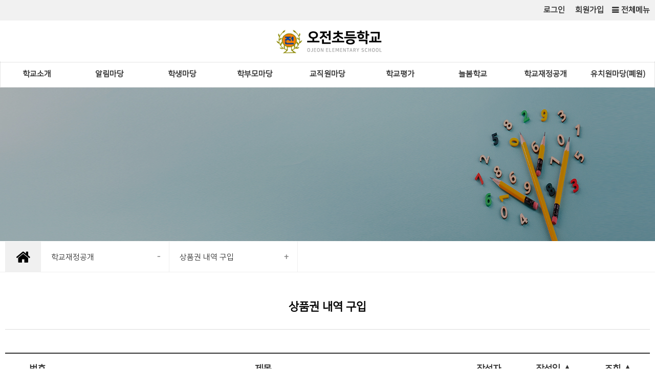

--- FILE ---
content_type: text/html;charset=utf-8
request_url: https://ojeoncho.goegu.kr/subList/31000008581
body_size: 110123
content:



















	
	
		
			
			
			
			
				
			
		
	


	

	




 

<!doctype html>
<html lang="ko">
<head>
	<title>오전초등학교 - 상품권 내역 구입</title>

	<meta name="description" content="오전초등학교 - 상품권 내역 구입 페이지 입니다.">
	<meta property="og:url" content="https://ojeoncho.goegu.kr:443/subList/31000008581">
	<meta property="og:type" content="website">
	<meta property="og:title" content="오전초등학교 - 상품권 내역 구입">
	<meta property="og:description" content="오전초등학교 - 상품권 내역 구입 페이지 입니다.">
	<meta property="og:image" content="https://ojeoncho.goegu.kr:443/module/upload/file/selectImageView.do?atchFileId=30000210155&fileSn=0">
	
	<meta name="robots" content="index,follow">
	
	
	<link href="/module/upload/file/selectImageView.do?atchFileId=30000210157&fileSn=0" rel="shortcut icon">
	
	
	<link rel="stylesheet" href="/css/wzwg/cmm/layout.css" type="text/css" />

	<link rel="stylesheet" href="/css/wzwg/cmm/font.css" type="text/css" />

 	<link rel="stylesheet" href="/css/wzwg/cmm/btns.css" type="text/css" />
 	<link rel="stylesheet" href="/css/wzwg/cmm/pop.css" type="text/css" />
	
    <link rel="stylesheet" href="/smartEditorCustom/css/editorTool.css" type="text/css" />
	<link rel="stylesheet" href="/smartEditorCustom/css/subcon_common.css" type="text/css" />
	<link rel="stylesheet" href="/smartEditorCustom/css/subcon_tamplate.css" type="text/css" />
	<link rel="stylesheet" href="/smartEditorCustom/css/font-awesome.css" type="text/css" />
	<link rel="stylesheet" href="/smartEditorCustom/css/font-awesome.min.css" type="text/css" />
	
<script type="text/javascript" src="/js/wzwg/cmm/jquery-2.0.0.min.js"></script>
<script type="text/javascript" src="/js/wzwg/cmm/swiper.jquery.min.js"></script>
<script type="text/javascript" src="/js/wzwg/cmm/tendina.min.js"></script>
<script type="text/javascript" src="/js/wzwg/cmm/jquery-ui.js"></script>

<!-- 위디자인 -->
	<link rel="stylesheet" href="/widesign/widesigncore.css" type="text/css" />
	<script src="/widesign/widesign.js"></script>
	
	

<!-- Global site tag (gtag.js) - Google Analytics -->
<script async src="https://www.googletagmanager.com/gtag/js?id=UA-121105155-1"></script>
<script>
  window.dataLayer = window.dataLayer || [];
  function gtag(){dataLayer.push(arguments);}
  gtag('js', new Date());

  gtag('config', 'UA-121105155-1');
</script>

	

<meta name="viewport" content="width=device-width">
  <link type="text/css" href="/css/wzwg/cmm/common.css" rel="stylesheet" />
  <link type="text/css" href="/sample/template/compound/compound014_m_school/css/style.css" rel="stylesheet" />
  
  <link rel="stylesheet" href="/sample/template/compound/compound014_m_school/css/swiper.min.css">
	 
  <script src="/sample/template/compound/compound014_m_school/js/tendina.min.js"></script>
</head>
<body>
<div id="top">

<link id="headmenu" href="/sample/templatehead/compound/headmenu04.css?dummy=607" rel="stylesheet" type="text/css" data-type="compound">
<link id="footmenu" href="/sample/templatefoot/basic/footmenu05.css?dummy=84" rel="stylesheet" type="text/css" data-type="basic">
<link id="submenu" href="/sample/templatesub/wide/widemenu01.css?dummy=526" rel="stylesheet" type="text/css" data-type="wide">
	
<link rel="stylesheet" href="/css/wzwg/module/cmm/sitemap.css"> 

<script language="javascript" type="text/javascript">
            $(function() { 
            	$("ul").each(function(){
          	   	  if($(this).children("li").size() ==0){
          	   		  $(this).remove();
          	   	  }
          	     });
            	
				$('.tab').children("div").eq(0).css('display','block');
				$('.tabmenu').children("li").children("a").each(function(index,child){
						$(child).click(function(){ 
						$('.tab').children("div").css('display','none'); 
						$('.tab').children("div").eq(index).css('display','block');
					});
				});


				var menuWidth = 100 / $('.lnb .topMenuItem').length;
				menuWidth = Math.floor(menuWidth * 100) / 100;
				$('.topMenuItem').css('width', menuWidth + '%');
				
				$('.topMenuItemSub').each(function(idx, el){
					var parent = $(el).parent();
					$(el).css('width', parent.width() + 'px');
				});
				
				$( window ).resize(function() {
					//console.log('resize');
					$('.topMenuItemSub').each(function(idx, el){
						var parent = $(el).parent();
						$(el).css('width', parent.width() + 'px');
					});
				});
				
				
				
				/* 메인메뉴 펼침 기능 컨트롤 */
				var menuCssPath = $('#headmenu').attr('href').toLowerCase();
				var pathSplit = menuCssPath.split('/');
				
				var menuCssFileName = pathSplit[pathSplit.length-1];
				var headMenuAction = '';;
				
				if(menuCssFileName.indexOf('pulldown') >= 0){
					headMenuAction = 'pullDown';
				}
				if(menuCssFileName.indexOf('wide') >= 0){
					headMenuAction = 'wide';
				}
				//console.log(headMenuAction + ':' + (headMenuAction == 'pullDown'));
				
				
				if(headMenuAction == 'pullDown'){
					
				
					
					
					/* 2차메뉴만 풀다운 되는 기능은 봉인  [해제]*/
					
					
					$('.lnb .topMenuItemSub ul').css('display', 'none');//우선 3차뎁스 메뉴들은 삭제한다
					
					//3뎁스의 메뉴링크를 상위 그룹 링크로 변경하고
					
					$('.lnb .topMenuItemSub .mnGroup').each(function(){
						var target = $(this).children().eq(0);
						var firstLink = $(this).find('li').eq(0).find('a').eq(0);
						//console.log(target);
						//console.log(firstLink);
						target.attr('href', firstLink.attr('href'));
						target.attr('target', firstLink.attr('target'));
					})
					
					//2뎁스의 메뉴르링크를 상위 그룹 링크로 변경한다 
					
					$('.lnb .topMenuItem.mnGroup').each(function(){
						var target = $(this).children().eq(0);
						var firstLink = $(this).find('li').eq(0).find('a').eq(0);
						//console.log(target);
						//console.log(firstLink);
						target.attr('href', firstLink.attr('href'));
						target.attr('target', firstLink.attr('target'));
					})
					
					
					var initCss = {'display': 'block', 'visibility': 'hidden', 'box-sizing': 'border-box'};
					$('.lnb .topMenuItemSub').css(initCss);
					
					
					$('.lnb .topMenuItemSub').css('display', '');
					$('.lnb .topMenuItemSub').css('visibility', '');
					
					//var menuBg = $('<div id="lnbBg"></div>');
					var menuBg = $('#lnbBg');
					//var menuBgHeight = maxSubMenuH;
					//$('.menu .inner').append(menuBg);
					menuBg.css({'position':'absolute', 'width': '100%', 'left': '0', 'z-index': '-1', 
								'background': 'white', 'display': 'none'}); 
					//var isTopMenuAction = false;
					$('.lnb').mouseover(function(e){
						//마우스 오버할때 마다 높이값을 다시 계산해준다
						var maxSubMenuH = 0;
						
						$('.lnb .topMenuItemSub').each(function(e){
							if($(this).outerHeight(true) > maxSubMenuH){
								maxSubMenuH = $(this).outerHeight(true);
							}
						});
						//$('.lnb .topMenuItemSub').css('height', maxSubMenuH + 'px');
						
						$('#lnbBg').css({'height' : maxSubMenuH+'px'});
						
						
						$('.lnb .topMenuItemSub').addClass('on');
						$('#lnbBg').addClass('on');
						//isTopMenuAction = true;
						//console.log('mousehover');
						//$('.lnb .topMenuItemSub').slideDown(120, function(){
							//isTopMenuAction = false;
						//});
						//$('#lnbBg').slideDown(120);
						return true;
					});
					
					$('.lnb, #lnbBg').mouseleave(function(e){
						//console.log('mouseleave');
						$('.lnb .topMenuItemSub').removeClass('on');
						$('#lnbBg').removeClass('on');
						//if(isTopMenuAction == false){
						//	$('.lnb .topMenuItemSub').slideUp(120);
						//	$('#lnbBg').slideUp(120);
						//}
					}); /**/
					
					
				}else if(headMenuAction == 'wide'){
					var menuBg = $('#lnbBg');
					menuBg.css({'position':'absolute', 'width': '100%', 'left': '0', 'z-index': '-1', 
								'background': 'white', /* 'display': 'none' */}); 
					
					//3뎁스의 메뉴링크를 상위 그룹 링크로 변경하고
					
					$('.lnb .topMenuItemSub .mnGroup').each(function(){
						var target = $(this).children().eq(0);
						var firstLink = $(this).find('li').eq(0).find('a').eq(0);
						//console.log(target);
						//console.log(firstLink);
						target.attr('href', firstLink.attr('href'));
						target.attr('target', firstLink.attr('target'));
					})
					
					//2뎁스의 메뉴르링크를 상위 그룹 링크로 변경한다 
					
					$('.lnb .topMenuItem.mnGroup').each(function(){
						var target = $(this).children().eq(0);
						var firstLink = $(this).find('li').eq(0).find('a').eq(0);
						//console.log(target);
						//console.log(firstLink);
						target.attr('href', firstLink.attr('href'));
						target.attr('target', firstLink.attr('target'));
					})
					
					/* $('.lnb .topMenuItemSub').each(function(e){
						var h = $(this).outerHeight(true);
						$(this).css('top', (-1*h) +'px');
					}); */
					
					
					//우선 각 메뉴별 레벨세팅
				      $('.lnb>li>a').attr('data-lv', '1');
				      $('.lnb>li>ul>li>a').attr('data-lv', '2');
				      $('.lnb>li>ul>li>ul>li>a').attr('data-lv', '3');
					
				      
				      $('.lnb a').on('mouseover', function(e){
				 		 //console.log(e);
				 		 if($('.lnb').hasClass('click') == false){
				 			 headMenuOpen(this, e);
				 		 }
				 	 });
				 	 
				 	 $('.lnb a').on('focus', function(e){
				 		 //console.log(e);
				 		 //console.log('focus');
				 		 if($('.lnb').hasClass('click') == false){
				 			 headMenuOpen(this, e);
				 		 }
				 	 });
				 	 
				 	 $('.lnb a').on('click', function(e){
				 		 //console.log(e);
				 		 
				 		 var subMenu = $(this).siblings().filter('ul');
				 	 	 //console.log(subMenu);
				 	 	 //var subMenuIsView = isView(subMenu); 
				 	 	 var subMenuIsView = $(subMenu).hasClass('on'); 
				 	 	 //console.log('click - subMenuisSubMenuView : ' + subMenuIsView);

				 	 	 var lnbHasClick = $('.lnb').hasClass('click');
				 	 	 
				 		 if(lnbHasClick){
				 			//클릭모드일때
				 			if(subMenuIsView){
				 				//메뉴가 뷰 on 상태라면
				 				//console.log('메뉴를 닫습니다');
				 				headMenuClose(this, e);
				 				if($(this).attr('data-lv') == '1'){
					 		 		headMenuClose(this, e);
					 		 		$('.lnb').removeClass('click');
					 		 		//console.log('1뎁스 메뉴를 클릭하셧군요 닫아버립니다.');
					 		 	}
				 			}else{
				 				//메뉴가 뷰 off 상태라면
				 				headMenuOpen(this, e);
					 			//console.log('메뉴를 열어재낍니다');
				 			}
				 		 }else{
				 			//클릭모드가 아닐때
				 			 if(subMenuIsView){
				 				//메뉴가 뷰 on 상태라면
						 			//focus가 먼저 수행되므로 click 추가없이 ul에 on 클래스가 생성됨
						 		 	//그러므로 view 가 열려 있다면 아무것도 하지말고
						 		 	//click 클래스만 추가한다
				 				$('.lnb').addClass('click');
				 			 }else{
				 				//메뉴가 뷰 off 상태라면
				 				$('.lnb').addClass('click');
				 				headMenuOpen(this, e);
					 			//console.log('메뉴를 열어재낍니다');
				 			 }
				 		 }
				 	 	 
				 	 	 
				 	 	 
				 		 if($('.lnb ul').filter('.on').length == 0){
				 			 $('.lnb').removeClass('click');
				 		 }
				 		 if(subMenu.length == 1){
				 			 return false;
				 		 }
				 	 });
				 	  
				 	 $('.lnb a').last().on('focusout', function(e){
				 		 //console.log(e);
				 		 //console.log('focus out');
				 		 if($('.lnb').hasClass('click') == false){
				 			$('.lnb').find('.on').removeClass('on');
				 			headMenuBgClose()
				 		 }
				 		 //$('.lnb .on').removeClass('on');
				 	 });
				 	 
				 	 $('.menu .logo a').on('focus', function(e){
				 		if($('.lnb').hasClass('click') == false){
				 			$('.lnb').find('.on').removeClass('on');
				 			headMenuBgClose()
				 		 }
				 	 })
				 	 
				 	 $('.lnb ').on('mouseleave', function(e){
				 		 //console.log(e);
				 		 if($('.lnb').hasClass('click') == false){
				 		 	$(this).find('.on').removeClass('on');
				 		 	headMenuBgClose()
				 		 }
				 		 //$('.lnb .on').removeClass('on');
				 	 });
					
					
				}else{
					$('.lnb').tendina({
						animate: true,
						speed: 500,
						onHover: false,
						hoverDelay: 300,
						activeMenu: $('#deepest'),
						openCallback: function(clickedEl) {
						  console.log('Hey dude!');
						},
						closeCallback: function(clickedEl) {
						  console.log('Bye dude!');
						}
					 }); //lnb메뉴
				} 
				

				/*
				$('.lnb').tendina({
					animate: true,
					speed: 500,
					onHover: false,
					hoverDelay: 300,
					activeMenu: $('#deepest'),
					openCallback: function(clickedEl) {
					  console.log('Hey dude!');
					},
					closeCallback: function(clickedEl) {
					  console.log('Bye dude!');
					}
				 }); //lnb메뉴
				 */
				
				
				$(".showMenu").click(function(){
					$("#m_nav").toggle();
					 $('#m_nav').tendina({
						animate: true,
						speed: 500,
						onHover: false,
						hoverDelay: 300,
						activeMenu: $('#deepest'),
						openCallback: function(clickedEl) {
						  console.log('Hey dude!');
						},
						closeCallback: function(clickedEl) {
						  console.log('Bye dude!');
						}
					  });//모바일메뉴
					 $(".m_navTop").css("display","block");
				});
				
				
				
				 
				 
            });//end function()
            
            function fnTopSearchAction(){
            	var query = $('#searchQuery').val();
            	var isSearchBoxOPen = $('#searchPannel').hasClass('on');
            	
            	if(query == ''){
            		//검색어 입력이 없을때
            		if(isSearchBoxOPen){
            			$('#searchPannel').removeClass('on');
            			$('#searchPannel').hide();
            		}else{
            			$('#searchPannel').addClass('on');
            			$('#searchPannel').show();
            		}
            	}else{
            		//검색어 입력이 있을때
            		//$('#searchWord').val(query);
            		$('#gnbSearchForm').submit();
            		//alert('준비중입니다.');
            	}
            	//$('#lnbActBg').fadeIn();
            	//$('#lnbActBg').addClass('on');
            	//$('#searchPannel').addClass('on');
            	//$('#searchPannel').show();
            	
            }
				
            function fnLngReset(){
            	//$('#searchPannel').slideUp();
            	//$('#lnbActBg').fadeOut();
            	
            	//$('#lnbActBg').removeClass('on');
            	$('#searchPannel').removeClass('on');
            }
            
            function headMenuOpen(target, event){
	           	 //$('.lnb .on').removeClass('on');
	           	// console.log(target);
	           	 //console.log($(target).attr('data-lv'));
	           	 var mylv = $(target).attr('data-lv');
	           	 var siblingMenu = $('.lnb').find('a');
	           	 //console.log(siblingMenu);
	           	 siblingMenu.each(function(){
	           		//console.log($(this).is(target));
	           		var targetLv = $(this).attr('data-lv');
	        		if(mylv > targetLv){
	        			return;
	        		}
	           		if($(this).is(target) == false){
	           			$(this).siblings().filter('ul').removeClass('on');
	           			$(this).siblings().filter('ul').find('.on').removeClass('on');
	           		}else{
	           			$(this).siblings().filter('ul').addClass('on');
	           		}
	           	 });
	           	 
	           	 /* if(mylv == '2'){
	           		 $(target).addClass('on');
	           	 } */
	           	 
	           	 if(mylv == '1'){
		           	var maxSubMenuH = 0;
					
		           	maxSubMenuH = $(target).siblings().filter('ul').outerHeight(true);
					
					$('#lnbBg').css({'height' : maxSubMenuH+'px'});
					$('#lnbBg').addClass('on');
	           	 }
	           	 
	           
           	 
            }
            
            function headMenuClose(target, event){
	           	 var sibling = $(target).siblings();
	           	 if(sibling.length == 1){
	           		 sibling.removeClass('on');
	           		 sibling.find('.on').removeClass('on');
	           	 }
	           	 
	           	headMenuBgClose()
            }
            
            function headMenuBgClose(){
            	$('#lnbBg').css('height', '0px');
            	$('#lnbBg').removeClass('on');
            }
            
            function isSubMenuView(subMenu){
            	$(subMenu.css('top'));
            }
        </script>
 	<div  class="head-group" style="z-index: 2;">
		<div class="header">
			<div class="inner hdmenu">
				<ul class="gnb1">
					</ul>
				<ul class="gnb data" style="display:none;">
					<li><a href="#"  data-href="hdftrmenuLinkUrl" data-attr="hdftrmenuNm" data-target="hdftrmenuTyCode"></a></li>
					<li><a href="#"  data-href="hdftrmenuLinkUrl" data-attr="hdftrmenuNm" data-target="hdftrmenuTyCode"></a></li>
					<li><a href="#"  data-href="hdftrmenuLinkUrl" data-attr="hdftrmenuNm" data-target="hdftrmenuTyCode"></a></li>
					<li><a href="#"  data-href="hdftrmenuLinkUrl" data-attr="hdftrmenuNm" data-target="hdftrmenuTyCode"></a></li>
					<li><a href="#"  data-href="hdftrmenuLinkUrl" data-attr="hdftrmenuNm" data-target="hdftrmenuTyCode"></a></li>
					<li><a href="#"  data-href="hdftrmenuLinkUrl" data-attr="hdftrmenuNm" data-target="hdftrmenuTyCode"></a></li>
					<li><a href="#"  data-href="hdftrmenuLinkUrl" data-attr="hdftrmenuNm" data-target="hdftrmenuTyCode"></a></li>
					<li><a href="#"  data-href="hdftrmenuLinkUrl" data-attr="hdftrmenuNm" data-target="hdftrmenuTyCode"></a></li>
					<li><a href="#"  data-href="hdftrmenuLinkUrl" data-attr="hdftrmenuNm" data-target="hdftrmenuTyCode"></a></li>
					<li><a href="#"  data-href="hdftrmenuLinkUrl" data-attr="hdftrmenuNm" data-target="hdftrmenuTyCode"></a></li>
					<li><a href="#"  data-href="hdftrmenuLinkUrl" data-attr="hdftrmenuNm" data-target="hdftrmenuTyCode"></a></li>
					<li><a href="#"  data-href="hdftrmenuLinkUrl" data-attr="hdftrmenuNm" data-target="hdftrmenuTyCode"></a></li>
				</ul>	
				<div class="btn_wrap">
					<!--  전체메뉴(메인) -->
					<div class="all_menu">
	   					<button id="btn_allmenu" class="btn_allmenu" type="button" title="전체메뉴" onclick="wzHtmlModal('popup_l', '전체메뉴', 'sitemapAjax', 'false', $(this)  )">전체메뉴</button>
	   				</div> 
	   				<div style="display:none;">
	   					<div id="sitemapAjax">
							<ul class="allMenuContents">
								   <li class="topMenuItem">
										<a href="javascript:void(0);" data-type="link" data-mnSeq="20000003646"  title="메뉴 그룹 타이틀">학교소개</a>
													<ul class="topMenuItemSub">
										<li>
												<a href="/subList/20000003647" data-type="subPage" data-mnSeq="20000003647">인사말</a>
															<ul>
												</ul>
											</li>
										<li>
												<a href="/subList/20000007357" data-type="subPage" data-mnSeq="20000007357">학교연혁</a>
															<ul>
												</ul>
											</li>
										<li>
												<a href="/subList/20000003649" data-type="subPage" data-mnSeq="20000003649">학교상징</a>
															<ul>
												</ul>
											</li>
										<li>
												<a href="/subList/20000007308" data-type="subPage" data-mnSeq="20000007308">학교현황</a>
															<ul>
												</ul>
											</li>
										<li>
												<a href="/subList/20000003652" data-type="subPage" data-mnSeq="20000003652">비전 및 교육목표</a>
															<ul>
												</ul>
											</li>
										<li>
												<a href="/subList/20000003653" data-type="subPage" data-mnSeq="20000003653">오시는길</a>
															<ul>
												</ul>
											</li>
										</ul>  
									</li>  
									<li class="topMenuItem">
										<a href="javascript:void(0);" data-type="link" data-mnSeq="20000007358"  title="메뉴 그룹 타이틀">알림마당</a>
													<ul class="topMenuItemSub">
										<li>
												<a href="/subList/20000003670" data-type="subPage" data-mnSeq="20000003670">공지사항</a>
															<ul>
												</ul>
											</li>
										<li>
												<a href="/subList/20000007377" data-type="subPage" data-mnSeq="20000007377">가정통신문</a>
															<ul>
												</ul>
											</li>
										<li>
												<a href="/subList/10050" data-type="subPage" data-mnSeq="10050">가정통신문(교육청)</a>
															<ul>
												</ul>
											</li>
										<li>
												<a href="/subList/20000007378" data-type="subPage" data-mnSeq="20000007378">교육활동안내</a>
															<ul>
												</ul>
											</li>
										<li>
												<a href="/subList/20000007382" data-type="subPage" data-mnSeq="20000007382">외부행사안내</a>
															<ul>
												</ul>
											</li>
										<li>
												<a href="/subList/20000003723" data-type="subPage" data-mnSeq="20000003723">학교갤러리</a>
															<ul>
												</ul>
											</li>
										<li>
												<a href="javascript:void(0);" data-type="link" data-mnSeq="20000007359"  title="메뉴 그룹 타이틀">도서관</a>
															<ul>
												<li>
														<a href="/subList/20000007379" data-type="subPage" data-mnSeq="20000007379">공지사항</a>
																	</li>
												<li>
														<a href="/subList/20000007380" data-type="subPage" data-mnSeq="20000007380">희망도서신청</a>
																	</li>
												</ul>
											</li>
										<li>
												<a href="/subList/20000007381" data-type="subPage" data-mnSeq="20000007381">보건실</a>
															<ul>
												</ul>
											</li>
										<li>
												<a href="javascript:void(0);" data-type="link" data-mnSeq="20000003714"  title="메뉴 그룹 타이틀">학교급식</a>
															<ul>
												<li>
														<a href="/subList/20000003715" data-type="subPage" data-mnSeq="20000003715">게시판</a>
																	</li>
												<li>
														<a href="/subList/30000008675" data-type="subPage" data-mnSeq="30000008675">식단안내</a>
																	</li>
												<li>
														<a href="/subList/20000003717" data-type="subPage" data-mnSeq="20000003717">영양상담</a>
																	</li>
												</ul>
											</li>
										<li>
												<a href="/subList/20000007360" data-type="subPage" data-mnSeq="20000007360">교원능력개발평가</a>
															<ul>
												</ul>
											</li>
										<li>
												<a href="/subList/20000007383"  data-type="link" data-mnSeq="20000003677">전자민원창구</a>
															<ul>
												<li>
														<a href="/subList/20000007383"  data-type="link" data-mnSeq="30000008674">시설물</a>
																	</li>
												<li>
														<a href="/subList/31000008208" data-type="subPage" data-mnSeq="31000008208">시설물 개방신청</a>
																	</li>
												<li>
														<a href="/subList/20000007385" data-type="subPage" data-mnSeq="20000007385">제증명민원안내</a>
																	</li>
												<li>
														<a href="/subList/20000003679" data-type="subPage" data-mnSeq="20000003679">민원Q&amp;A</a>
																	</li>
												</ul>
											</li>
										<li>
												<a href="javascript:void(0);" data-type="link" data-mnSeq="20000003721"  title="메뉴 그룹 타이틀">채용입찰공고</a>
															<ul>
												</ul>
											</li>
										</ul>  
									</li>  
									<li class="topMenuItem">
										<a href="javascript:void(0);" data-type="link" data-mnSeq="20000003671"  title="메뉴 그룹 타이틀">학생마당</a>
													<ul class="topMenuItemSub">
										<li>
												<a href="/subList/20000003721" data-type="subPage" data-mnSeq="20000003721">학생자치회</a>
															<ul>
												</ul>
											</li>
										<li>
												<a href="/subList/20000003726" data-type="subPage" data-mnSeq="20000003726">칭찬합시다</a>
															<ul>
												</ul>
											</li>
										<li>
												<a href="/subList/20000007363" data-type="subPage" data-mnSeq="20000007363">우리반교실</a>
															<ul>
												</ul>
											</li>
										</ul>  
									</li>  
									<li class="topMenuItem">
										<a href="javascript:void(0);" data-type="link" data-mnSeq="20000003762"  title="메뉴 그룹 타이틀">학부모마당</a>
													<ul class="topMenuItemSub">
										<li>
												<a href="javascript:void(0);" data-type="link" data-mnSeq="20000003682"  title="메뉴 그룹 타이틀">학교운영위원회</a>
															<ul>
												<li>
														<a href="/subList/20000003762" data-type="subPage" data-mnSeq="20000003762">운영규정</a>
																	</li>
												<li>
														<a href="/subList/20000007364" data-type="subPage" data-mnSeq="20000007364">구성현황</a>
																	</li>
												<li>
														<a href="/subList/20000007365" data-type="subPage" data-mnSeq="20000007365">운영내용</a>
																	</li>
												</ul>
											</li>
										<li>
												<a href="javascript:void(0);" data-type="link" data-mnSeq="31000008570"  title="메뉴 그룹 타이틀">학부모회</a>
															<ul>
												<li>
														<a href="/subList/31000008572" data-type="subPage" data-mnSeq="31000008572">운영규정</a>
																	</li>
												<li>
														<a href="/subList/31000008577" data-type="subPage" data-mnSeq="31000008577">구성현황</a>
																	</li>
												<li>
														<a href="/subList/31000008578" data-type="subPage" data-mnSeq="31000008578">운영내용</a>
																	</li>
												</ul>
											</li>
										<li>
												<a href="javascript:void(0);" data-type="link" data-mnSeq="31000008567"  title="메뉴 그룹 타이틀">학부모단체</a>
															<ul>
												<li>
														<a href="/subList/30000007437" data-type="subPage" data-mnSeq="30000007437">녹색학부모회</a>
																	</li>
												<li>
														<a href="/subList/31000008580" data-type="subPage" data-mnSeq="31000008580">학부모 폴리스</a>
																	</li>
												</ul>
											</li>
										</ul>  
									</li>  
									<li class="topMenuItem">
										<a href="javascript:void(0);" data-type="link" data-mnSeq="20000003654"  title="메뉴 그룹 타이틀">교직원마당</a>
													<ul class="topMenuItemSub">
										<li>
												<a href="/subList/20000007366" data-type="subPage" data-mnSeq="20000007366">학교행사 사진자료</a>
															<ul>
												</ul>
											</li>
										<li>
												<a href="/subList/20000007367" data-type="subPage" data-mnSeq="20000007367">교수학습자료실</a>
															<ul>
												</ul>
											</li>
										<li>
												<a href="javascript:void(0);" data-type="link" data-mnSeq="20000007368"  title="메뉴 그룹 타이틀">부서별자료실</a>
															<ul>
												<li>
														<a href="/subList/31000008304" data-type="subPage" data-mnSeq="31000008304">교무기획부</a>
																	</li>
												<li>
														<a href="/subList/31000008305" data-type="subPage" data-mnSeq="31000008305">연구진료부</a>
																	</li>
												<li>
														<a href="/subList/31000008306" data-type="subPage" data-mnSeq="31000008306">방과후체육부</a>
																	</li>
												<li>
														<a href="/subList/31000008307" data-type="subPage" data-mnSeq="31000008307">생활안전부</a>
																	</li>
												<li>
														<a href="/subList/31000008309" data-type="subPage" data-mnSeq="31000008309">미래교육부</a>
																	</li>
												<li>
														<a href="/subList/31000008308" data-type="subPage" data-mnSeq="31000008308">과학정보</a>
																	</li>
												<li>
														<a href="/subList/31000008310" data-type="subPage" data-mnSeq="31000008310">통합지원실</a>
																	</li>
												<li>
														<a href="/subList/31000008311" data-type="subPage" data-mnSeq="31000008311">유치원(폐원)</a>
																	</li>
												</ul>
											</li>
										<li>
												<a href="/subList/20000007369" data-type="subPage" data-mnSeq="20000007369">연수자료실</a>
															<ul>
												</ul>
											</li>
										<li>
												<a href="/subList/20000007370" data-type="subPage" data-mnSeq="20000007370">성고충 사이버신고</a>
															<ul>
												</ul>
											</li>
										</ul>  
									</li>  
									<li class="topMenuItem">
										<a href="javascript:void(0);" data-type="link" data-mnSeq="20000003712"  title="메뉴 그룹 타이틀">학교평가</a>
													<ul class="topMenuItemSub">
										<li>
												<a href="/subList/20000007388" data-type="subPage" data-mnSeq="20000007388">학교평가 개요</a>
															<ul>
												</ul>
											</li>
										<li>
												<a href="/subList/20000007389" data-type="subPage" data-mnSeq="20000007389">학교평가 구성현황</a>
															<ul>
												</ul>
											</li>
										<li>
												<a href="/subList/20000007390" data-type="subPage" data-mnSeq="20000007390">학교평가 운영내용</a>
															<ul>
												</ul>
											</li>
										<li>
												<a href="/subList/20000007387" data-type="subPage" data-mnSeq="20000007387">학교평가 자료실</a>
															<ul>
												</ul>
											</li>
										<li>
												<a href="/subList/20000003713" data-type="subPage" data-mnSeq="20000003713">혁신학교 자료실</a>
															<ul>
												</ul>
											</li>
										</ul>  
									</li>  
									<li class="topMenuItem">
										<a href="javascript:void(0);" data-type="link" data-mnSeq="20000003710"  title="메뉴 그룹 타이틀">늘봄학교</a>
													<ul class="topMenuItemSub">
										<li>
												<a href="/subList/20000003711" data-type="subPage" data-mnSeq="20000003711">공지사항</a>
															<ul>
												</ul>
											</li>
										<li>
												<a href="/subList/20000007391" data-type="subPage" data-mnSeq="20000007391">운영계획서</a>
															<ul>
												</ul>
											</li>
										<li>
												<a href="javascript:void(0);" data-type="link" data-mnSeq="20000003767"  title="메뉴 그룹 타이틀">선택형 프로그램</a>
															<ul>
												<li>
														<a href="/subList/20000003747" data-type="subPage" data-mnSeq="20000003747">컴퓨터</a>
																	</li>
												<li>
														<a href="/subList/20000003746" data-type="subPage" data-mnSeq="20000003746">방송댄스</a>
																	</li>
												<li>
														<a href="/subList/20000003750" data-type="subPage" data-mnSeq="20000003750">배드민턴</a>
																	</li>
												<li>
														<a href="/subList/20000003757" data-type="subPage" data-mnSeq="20000003757">과학실험</a>
																	</li>
												<li>
														<a href="/subList/31000009069" data-type="subPage" data-mnSeq="31000009069">웹툰</a>
																	</li>
												</ul>
											</li>
										<li>
												<a href="javascript:void(0);" data-type="link" data-mnSeq="31000011306"  title="메뉴 그룹 타이틀">초 1,2 맞춤형 프로그램</a>
															<ul>
												<li>
														<a href="/subList/31000011309" data-type="subPage" data-mnSeq="31000011309">초1, 2 맞춤형 프로그램 안내</a>
																	</li>
												</ul>
											</li>
										<li>
												<a href="javascript:void(0);" data-type="link" data-mnSeq="31000008575"  title="메뉴 그룹 타이틀">아침 늘봄 프로그램</a>
															<ul>
												<li>
														<a href="/subList/31000011318" data-type="subPage" data-mnSeq="31000011318">아침 늘봄 프로그램</a>
																	</li>
												</ul>
											</li>
										<li>
												<a href="javascript:void(0);" data-type="link" data-mnSeq="20000003768"  title="메뉴 그룹 타이틀">초등돌봄교실</a>
															<ul>
												<li>
														<a href="/subList/31000008575" data-type="subPage" data-mnSeq="31000008575">돌봄교실 안내</a>
																	</li>
												<li>
														<a href="/subList/30000007443" data-type="subPage" data-mnSeq="30000007443">돌봄교실 게시판</a>
																	</li>
												<li>
														<a href="/subList/30000007444" data-type="subPage" data-mnSeq="30000007444">돌봄교실 앨범방</a>
																	</li>
												</ul>
											</li>
										<li>
												<a href="javascript:void(0);" data-type="link" data-mnSeq="31000010768"  title="메뉴 그룹 타이틀">학교사회복지실</a>
															<ul>
												<li>
														<a href="/subList/31000011308" data-type="subPage" data-mnSeq="31000011308">학교사회복지실 소개</a>
																	</li>
												<li>
														<a href="/subList/31000010786" data-type="subPage" data-mnSeq="31000010786">공지사항</a>
																	</li>
												<li>
														<a href="/subList/31000010787" data-type="subPage" data-mnSeq="31000010787">사진첩</a>
																	</li>
												</ul>
											</li>
										</ul>  
									</li>  
									<li class="topMenuItem">
										<a href="javascript:void(0);" data-type="link" data-mnSeq="20000003689"  title="메뉴 그룹 타이틀">학교재정공개</a>
													<ul class="topMenuItemSub">
										<li>
												<a href="javascript:void(0);" data-type="link" data-mnSeq="20000003688"  title="메뉴 그룹 타이틀">예결산현황</a>
															<ul>
												<li>
														<a href="/subList/20000003689" data-type="subPage" data-mnSeq="20000003689">예산서</a>
																	</li>
												<li>
														<a href="/subList/20000003690" data-type="subPage" data-mnSeq="20000003690">결산서</a>
																	</li>
												</ul>
											</li>
										<li>
												<a href="javascript:void(0);" data-type="link" data-mnSeq="20000003705"  title="메뉴 그룹 타이틀">업무추진비 집행내역</a>
															<ul>
												<li>
														<a href="/subList/20000003706" data-type="subPage" data-mnSeq="20000003706">업무추진비 집행내역</a>
																	</li>
												</ul>
											</li>
										<li>
												<a href="javascript:void(0);" data-type="link" data-mnSeq="20000003700"  title="메뉴 그룹 타이틀">물품및공사계약</a>
															<ul>
												<li>
														<a href="/subList/20000003702" data-type="subPage" data-mnSeq="20000003702">입찰공고</a>
																	</li>
												<li>
														<a href="/subList/20000003703" data-type="subPage" data-mnSeq="20000003703">입찰결과</a>
																	</li>
												</ul>
											</li>
										<li>
												<a href="javascript:void(0);" data-type="link" data-mnSeq="20000003696"  title="메뉴 그룹 타이틀">수익자부담경비집행내역</a>
															<ul>
												<li>
														<a href="/subList/20000003698" data-type="subPage" data-mnSeq="20000003698">체험학습</a>
																	</li>
												</ul>
											</li>
										<li>
												<a href="/subList/20000003709" data-type="subPage" data-mnSeq="20000003709">발전기금메뉴</a>
															<ul>
												</ul>
											</li>
										<li>
												<a href="/subList/31000008581" data-type="subPage" data-mnSeq="31000008581">상품권 내역 구입</a>
															<ul>
												</ul>
											</li>
										<li>
												<a href="javascript:void(0);" data-type="link" data-mnSeq="20000003691"  title="메뉴 그룹 타이틀">행정정보공개</a>
															<ul>
												<li>
														<a href="/subList/20000003692" data-type="subPage" data-mnSeq="20000003692">정보공개제도 안내</a>
																	</li>
												<li>
														<a href="/subList/20000003693" data-type="subPage" data-mnSeq="20000003693">사전정보 공표</a>
																	</li>
												<li>
														<a href="/subList/20000003694" data-type="subPage" data-mnSeq="20000003694">비공개대상정보의 세부기준</a>
																	</li>
												<li>
														<a href="/subList/20000003695" data-type="subPage" data-mnSeq="20000003695">정보공개 자료실</a>
																	</li>
												</ul>
											</li>
										<li>
												<a href="/subList/20000007393" data-type="subPage" data-mnSeq="20000007393">기타</a>
															<ul>
												</ul>
											</li>
										</ul>  
									</li>  
									<li class="topMenuItem">
										<a href="javascript:void(0);" data-type="link" data-mnSeq="20000007373"  title="메뉴 그룹 타이틀">유치원마당(폐원)</a>
													<ul class="topMenuItemSub">
										<li>
												<a href="/subList/20000007374" data-type="subPage" data-mnSeq="20000007374">공지사항</a>
															<ul>
												</ul>
											</li>
										<li>
												<a href="/subList/20000007375" data-type="subPage" data-mnSeq="20000007375">게시판</a>
															<ul>
												</ul>
											</li>
										<li>
												<a href="/subList/20000007376" data-type="subPage" data-mnSeq="20000007376">행사사진첩</a>
															<ul>
												</ul>
											</li>
										</ul>  
									</li>  
									</ul>
							</div>
	   				</div>	
				</div>
			</div>
		
		</div> <!-- end header -->
		
		<div class="menu">
			<div class="showMenu"></div>
			<div class="inner">
				<h1 class="logo">
					<a href="/" title="홈바로가기"> <img src="/module/upload/file/selectImageView.do?atchFileId=30000210155&fileSn=0" alt="로고이미지" /></a>
						</h1>	
				
				<ul class="lnb">
							   <li class="topMenuItem mnGroup">
									<a href="/subList/20000003646" data-type="subPage" data-mnSeq="20000003646">학교소개</a>
										<ul class="topMenuItemSub">
										<span class="oneDepth_menuNm" style="display: none;">학교소개</span>
									<li >
										
											<a href="/subList/20000003647" data-type="subPage" data-mnSeq="20000003647">인사말</a>
												<ul>
											</ul>
										</li>
									<li >
										
											<a href="/subList/20000007357" data-type="subPage" data-mnSeq="20000007357">학교연혁</a>
												<ul>
											</ul>
										</li>
									<li >
										
											<a href="/subList/20000003649" data-type="subPage" data-mnSeq="20000003649">학교상징</a>
												<ul>
											</ul>
										</li>
									<li >
										
											<a href="/subList/20000007308" data-type="subPage" data-mnSeq="20000007308">학교현황</a>
												<ul>
											</ul>
										</li>
									<li >
										
											<a href="/subList/20000003652" data-type="subPage" data-mnSeq="20000003652">비전 및 교육목표</a>
												<ul>
											</ul>
										</li>
									<li >
										
											<a href="/subList/20000003653" data-type="subPage" data-mnSeq="20000003653">오시는길</a>
												<ul>
											</ul>
										</li>
									</ul>  
								</li>   
								<li class="topMenuItem mnGroup">
									<a href="/subList/20000007358" data-type="subPage" data-mnSeq="20000007358">알림마당</a>
										<ul class="topMenuItemSub">
										<span class="oneDepth_menuNm" style="display: none;">알림마당</span>
									<li >
										
											<a href="/subList/20000003670" data-type="subPage" data-mnSeq="20000003670">공지사항</a>
												<ul>
											</ul>
										</li>
									<li >
										
											<a href="/subList/20000007377" data-type="subPage" data-mnSeq="20000007377">가정통신문</a>
												<ul>
											</ul>
										</li>
									<li >
										
											<a href="/subList/10050" data-type="subPage" data-mnSeq="10050">가정통신문(교육청)</a>
												<ul>
											</ul>
										</li>
									<li >
										
											<a href="/subList/20000007378" data-type="subPage" data-mnSeq="20000007378">교육활동안내</a>
												<ul>
											</ul>
										</li>
									<li >
										
											<a href="/subList/20000007382" data-type="subPage" data-mnSeq="20000007382">외부행사안내</a>
												<ul>
											</ul>
										</li>
									<li >
										
											<a href="/subList/20000003723" data-type="subPage" data-mnSeq="20000003723">학교갤러리</a>
												<ul>
											</ul>
										</li>
									<li class="mnGroup">
										
											<a href="/subList/20000007359" data-type="subPage" data-mnSeq="20000007359">도서관</a>
												<ul>
											<li >
												<a href="/subList/20000007379" data-type="subPage" data-mnSeq="20000007379">공지사항</a>
													</li>
											<li >
												<a href="/subList/20000007380" data-type="subPage" data-mnSeq="20000007380">희망도서신청</a>
													</li>
											</ul>
										</li>
									<li >
										
											<a href="/subList/20000007381" data-type="subPage" data-mnSeq="20000007381">보건실</a>
												<ul>
											</ul>
										</li>
									<li class="mnGroup">
										
											<a href="/subList/20000003714" data-type="subPage" data-mnSeq="20000003714">학교급식</a>
												<ul>
											<li >
												<a href="/subList/20000003715" data-type="subPage" data-mnSeq="20000003715">게시판</a>
													</li>
											<li >
												<a href="/subList/30000008675" data-type="subPage" data-mnSeq="30000008675">식단안내</a>
													</li>
											<li >
												<a href="/subList/20000003717" data-type="subPage" data-mnSeq="20000003717">영양상담</a>
													</li>
											</ul>
										</li>
									<li >
										
											<a href="/subList/20000007360" data-type="subPage" data-mnSeq="20000007360">교원능력개발평가</a>
												<ul>
											</ul>
										</li>
									<li >
										
											<a href="/subList/20000007383"  data-type="link" data-mnSeq="20000003677">전자민원창구</a>
												<ul>
											<li >
												<a href="/subList/20000007383"  data-type="link" data-mnSeq="30000008674">시설물</a>
													</li>
											<li >
												<a href="/subList/31000008208" data-type="subPage" data-mnSeq="31000008208">시설물 개방신청</a>
													</li>
											<li >
												<a href="/subList/20000007385" data-type="subPage" data-mnSeq="20000007385">제증명민원안내</a>
													</li>
											<li >
												<a href="/subList/20000003679" data-type="subPage" data-mnSeq="20000003679">민원Q&amp;A</a>
													</li>
											</ul>
										</li>
									<li class="mnGroup">
										
											<a href="/subList/20000003721" data-type="subPage" data-mnSeq="20000003721">채용입찰공고</a>
												<ul>
											</ul>
										</li>
									</ul>  
								</li>   
								<li class="topMenuItem mnGroup">
									<a href="/subList/20000003671" data-type="subPage" data-mnSeq="20000003671">학생마당</a>
										<ul class="topMenuItemSub">
										<span class="oneDepth_menuNm" style="display: none;">학생마당</span>
									<li >
										
											<a href="/subList/20000003721" data-type="subPage" data-mnSeq="20000003721">학생자치회</a>
												<ul>
											</ul>
										</li>
									<li >
										
											<a href="/subList/20000003726" data-type="subPage" data-mnSeq="20000003726">칭찬합시다</a>
												<ul>
											</ul>
										</li>
									<li >
										
											<a href="/subList/20000007363" data-type="subPage" data-mnSeq="20000007363">우리반교실</a>
												<ul>
											</ul>
										</li>
									</ul>  
								</li>   
								<li class="topMenuItem mnGroup">
									<a href="/subList/20000003762" data-type="subPage" data-mnSeq="20000003762">학부모마당</a>
										<ul class="topMenuItemSub">
										<span class="oneDepth_menuNm" style="display: none;">학부모마당</span>
									<li class="mnGroup">
										
											<a href="/subList/20000003682" data-type="subPage" data-mnSeq="20000003682">학교운영위원회</a>
												<ul>
											<li >
												<a href="/subList/20000003762" data-type="subPage" data-mnSeq="20000003762">운영규정</a>
													</li>
											<li >
												<a href="/subList/20000007364" data-type="subPage" data-mnSeq="20000007364">구성현황</a>
													</li>
											<li >
												<a href="/subList/20000007365" data-type="subPage" data-mnSeq="20000007365">운영내용</a>
													</li>
											</ul>
										</li>
									<li class="mnGroup">
										
											<a href="/subList/31000008570" data-type="subPage" data-mnSeq="31000008570">학부모회</a>
												<ul>
											<li >
												<a href="/subList/31000008572" data-type="subPage" data-mnSeq="31000008572">운영규정</a>
													</li>
											<li >
												<a href="/subList/31000008577" data-type="subPage" data-mnSeq="31000008577">구성현황</a>
													</li>
											<li >
												<a href="/subList/31000008578" data-type="subPage" data-mnSeq="31000008578">운영내용</a>
													</li>
											</ul>
										</li>
									<li class="mnGroup">
										
											<a href="/subList/31000008567" data-type="subPage" data-mnSeq="31000008567">학부모단체</a>
												<ul>
											<li >
												<a href="/subList/30000007437" data-type="subPage" data-mnSeq="30000007437">녹색학부모회</a>
													</li>
											<li >
												<a href="/subList/31000008580" data-type="subPage" data-mnSeq="31000008580">학부모 폴리스</a>
													</li>
											</ul>
										</li>
									</ul>  
								</li>   
								<li class="topMenuItem mnGroup">
									<a href="/subList/20000003654" data-type="subPage" data-mnSeq="20000003654">교직원마당</a>
										<ul class="topMenuItemSub">
										<span class="oneDepth_menuNm" style="display: none;">교직원마당</span>
									<li >
										
											<a href="/subList/20000007366" data-type="subPage" data-mnSeq="20000007366">학교행사 사진자료</a>
												<ul>
											</ul>
										</li>
									<li >
										
											<a href="/subList/20000007367" data-type="subPage" data-mnSeq="20000007367">교수학습자료실</a>
												<ul>
											</ul>
										</li>
									<li class="mnGroup">
										
											<a href="/subList/20000007368" data-type="subPage" data-mnSeq="20000007368">부서별자료실</a>
												<ul>
											<li >
												<a href="/subList/31000008304" data-type="subPage" data-mnSeq="31000008304">교무기획부</a>
													</li>
											<li >
												<a href="/subList/31000008305" data-type="subPage" data-mnSeq="31000008305">연구진료부</a>
													</li>
											<li >
												<a href="/subList/31000008306" data-type="subPage" data-mnSeq="31000008306">방과후체육부</a>
													</li>
											<li >
												<a href="/subList/31000008307" data-type="subPage" data-mnSeq="31000008307">생활안전부</a>
													</li>
											<li >
												<a href="/subList/31000008309" data-type="subPage" data-mnSeq="31000008309">미래교육부</a>
													</li>
											<li >
												<a href="/subList/31000008308" data-type="subPage" data-mnSeq="31000008308">과학정보</a>
													</li>
											<li >
												<a href="/subList/31000008310" data-type="subPage" data-mnSeq="31000008310">통합지원실</a>
													</li>
											<li >
												<a href="/subList/31000008311" data-type="subPage" data-mnSeq="31000008311">유치원(폐원)</a>
													</li>
											</ul>
										</li>
									<li >
										
											<a href="/subList/20000007369" data-type="subPage" data-mnSeq="20000007369">연수자료실</a>
												<ul>
											</ul>
										</li>
									<li >
										
											<a href="/subList/20000007370" data-type="subPage" data-mnSeq="20000007370">성고충 사이버신고</a>
												<ul>
											</ul>
										</li>
									</ul>  
								</li>   
								<li class="topMenuItem mnGroup">
									<a href="/subList/20000003712" data-type="subPage" data-mnSeq="20000003712">학교평가</a>
										<ul class="topMenuItemSub">
										<span class="oneDepth_menuNm" style="display: none;">학교평가</span>
									<li >
										
											<a href="/subList/20000007388" data-type="subPage" data-mnSeq="20000007388">학교평가 개요</a>
												<ul>
											</ul>
										</li>
									<li >
										
											<a href="/subList/20000007389" data-type="subPage" data-mnSeq="20000007389">학교평가 구성현황</a>
												<ul>
											</ul>
										</li>
									<li >
										
											<a href="/subList/20000007390" data-type="subPage" data-mnSeq="20000007390">학교평가 운영내용</a>
												<ul>
											</ul>
										</li>
									<li >
										
											<a href="/subList/20000007387" data-type="subPage" data-mnSeq="20000007387">학교평가 자료실</a>
												<ul>
											</ul>
										</li>
									<li >
										
											<a href="/subList/20000003713" data-type="subPage" data-mnSeq="20000003713">혁신학교 자료실</a>
												<ul>
											</ul>
										</li>
									</ul>  
								</li>   
								<li class="topMenuItem mnGroup">
									<a href="/subList/20000003710" data-type="subPage" data-mnSeq="20000003710">늘봄학교</a>
										<ul class="topMenuItemSub">
										<span class="oneDepth_menuNm" style="display: none;">늘봄학교</span>
									<li >
										
											<a href="/subList/20000003711" data-type="subPage" data-mnSeq="20000003711">공지사항</a>
												<ul>
											</ul>
										</li>
									<li >
										
											<a href="/subList/20000007391" data-type="subPage" data-mnSeq="20000007391">운영계획서</a>
												<ul>
											</ul>
										</li>
									<li class="mnGroup">
										
											<a href="/subList/20000003767" data-type="subPage" data-mnSeq="20000003767">선택형 프로그램</a>
												<ul>
											<li >
												<a href="/subList/20000003747" data-type="subPage" data-mnSeq="20000003747">컴퓨터</a>
													</li>
											<li >
												<a href="/subList/20000003746" data-type="subPage" data-mnSeq="20000003746">방송댄스</a>
													</li>
											<li >
												<a href="/subList/20000003750" data-type="subPage" data-mnSeq="20000003750">배드민턴</a>
													</li>
											<li >
												<a href="/subList/20000003757" data-type="subPage" data-mnSeq="20000003757">과학실험</a>
													</li>
											<li >
												<a href="/subList/31000009069" data-type="subPage" data-mnSeq="31000009069">웹툰</a>
													</li>
											</ul>
										</li>
									<li class="mnGroup">
										
											<a href="/subList/31000011306" data-type="subPage" data-mnSeq="31000011306">초 1,2 맞춤형 프로그램</a>
												<ul>
											<li >
												<a href="/subList/31000011309" data-type="subPage" data-mnSeq="31000011309">초1, 2 맞춤형 프로그램 안내</a>
													</li>
											</ul>
										</li>
									<li class="mnGroup">
										
											<a href="/subList/31000008575" data-type="subPage" data-mnSeq="31000008575">아침 늘봄 프로그램</a>
												<ul>
											<li >
												<a href="/subList/31000011318" data-type="subPage" data-mnSeq="31000011318">아침 늘봄 프로그램</a>
													</li>
											</ul>
										</li>
									<li class="mnGroup">
										
											<a href="/subList/20000003768" data-type="subPage" data-mnSeq="20000003768">초등돌봄교실</a>
												<ul>
											<li >
												<a href="/subList/31000008575" data-type="subPage" data-mnSeq="31000008575">돌봄교실 안내</a>
													</li>
											<li >
												<a href="/subList/30000007443" data-type="subPage" data-mnSeq="30000007443">돌봄교실 게시판</a>
													</li>
											<li >
												<a href="/subList/30000007444" data-type="subPage" data-mnSeq="30000007444">돌봄교실 앨범방</a>
													</li>
											</ul>
										</li>
									<li class="mnGroup">
										
											<a href="/subList/31000010768" data-type="subPage" data-mnSeq="31000010768">학교사회복지실</a>
												<ul>
											<li >
												<a href="/subList/31000011308" data-type="subPage" data-mnSeq="31000011308">학교사회복지실 소개</a>
													</li>
											<li >
												<a href="/subList/31000010786" data-type="subPage" data-mnSeq="31000010786">공지사항</a>
													</li>
											<li >
												<a href="/subList/31000010787" data-type="subPage" data-mnSeq="31000010787">사진첩</a>
													</li>
											</ul>
										</li>
									</ul>  
								</li>   
								<li class="topMenuItem mnGroup">
									<a href="/subList/20000003689" data-type="subPage" data-mnSeq="20000003689">학교재정공개</a>
										<ul class="topMenuItemSub">
										<span class="oneDepth_menuNm" style="display: none;">학교재정공개</span>
									<li class="mnGroup">
										
											<a href="/subList/20000003688" data-type="subPage" data-mnSeq="20000003688">예결산현황</a>
												<ul>
											<li >
												<a href="/subList/20000003689" data-type="subPage" data-mnSeq="20000003689">예산서</a>
													</li>
											<li >
												<a href="/subList/20000003690" data-type="subPage" data-mnSeq="20000003690">결산서</a>
													</li>
											</ul>
										</li>
									<li class="mnGroup">
										
											<a href="/subList/20000003705" data-type="subPage" data-mnSeq="20000003705">업무추진비 집행내역</a>
												<ul>
											<li >
												<a href="/subList/20000003706" data-type="subPage" data-mnSeq="20000003706">업무추진비 집행내역</a>
													</li>
											</ul>
										</li>
									<li class="mnGroup">
										
											<a href="/subList/20000003700" data-type="subPage" data-mnSeq="20000003700">물품및공사계약</a>
												<ul>
											<li >
												<a href="/subList/20000003702" data-type="subPage" data-mnSeq="20000003702">입찰공고</a>
													</li>
											<li >
												<a href="/subList/20000003703" data-type="subPage" data-mnSeq="20000003703">입찰결과</a>
													</li>
											</ul>
										</li>
									<li class="mnGroup">
										
											<a href="/subList/20000003696" data-type="subPage" data-mnSeq="20000003696">수익자부담경비집행내역</a>
												<ul>
											<li >
												<a href="/subList/20000003698" data-type="subPage" data-mnSeq="20000003698">체험학습</a>
													</li>
											</ul>
										</li>
									<li >
										
											<a href="/subList/20000003709" data-type="subPage" data-mnSeq="20000003709">발전기금메뉴</a>
												<ul>
											</ul>
										</li>
									<li >
										
											<a href="/subList/31000008581" data-type="subPage" data-mnSeq="31000008581">상품권 내역 구입</a>
												<ul>
											</ul>
										</li>
									<li class="mnGroup">
										
											<a href="/subList/20000003691" data-type="subPage" data-mnSeq="20000003691">행정정보공개</a>
												<ul>
											<li >
												<a href="/subList/20000003692" data-type="subPage" data-mnSeq="20000003692">정보공개제도 안내</a>
													</li>
											<li >
												<a href="/subList/20000003693" data-type="subPage" data-mnSeq="20000003693">사전정보 공표</a>
													</li>
											<li >
												<a href="/subList/20000003694" data-type="subPage" data-mnSeq="20000003694">비공개대상정보의 세부기준</a>
													</li>
											<li >
												<a href="/subList/20000003695" data-type="subPage" data-mnSeq="20000003695">정보공개 자료실</a>
													</li>
											</ul>
										</li>
									<li >
										
											<a href="/subList/20000007393" data-type="subPage" data-mnSeq="20000007393">기타</a>
												<ul>
											</ul>
										</li>
									</ul>  
								</li>   
								<li class="topMenuItem mnGroup">
									<a href="/subList/20000007373" data-type="subPage" data-mnSeq="20000007373">유치원마당(폐원)</a>
										<ul class="topMenuItemSub">
										<span class="oneDepth_menuNm" style="display: none;">유치원마당(폐원)</span>
									<li >
										
											<a href="/subList/20000007374" data-type="subPage" data-mnSeq="20000007374">공지사항</a>
												<ul>
											</ul>
										</li>
									<li >
										
											<a href="/subList/20000007375" data-type="subPage" data-mnSeq="20000007375">게시판</a>
												<ul>
											</ul>
										</li>
									<li >
										
											<a href="/subList/20000007376" data-type="subPage" data-mnSeq="20000007376">행사사진첩</a>
												<ul>
											</ul>
										</li>
									</ul>  
								</li>   
								</ul>
					</div><!--  // 메뉴(메인) End -->
   				
   				
   				
   				
				
				<ul id="m_nav">
					<li class="mnGroup">
									<a href="/subList/20000003646" data-type="subPage" data-mnSeq="20000003646">학교소개</a>
										<ul>
									<li >
										
											<a href="/subList/20000003647" data-type="subPage" data-mnSeq="20000003647">인사말</a>
												<ul>
											</ul>
										</li>
									<li >
										
											<a href="/subList/20000007357" data-type="subPage" data-mnSeq="20000007357">학교연혁</a>
												<ul>
											</ul>
										</li>
									<li >
										
											<a href="/subList/20000003649" data-type="subPage" data-mnSeq="20000003649">학교상징</a>
												<ul>
											</ul>
										</li>
									<li >
										
											<a href="/subList/20000007308" data-type="subPage" data-mnSeq="20000007308">학교현황</a>
												<ul>
											</ul>
										</li>
									<li >
										
											<a href="/subList/20000003652" data-type="subPage" data-mnSeq="20000003652">비전 및 교육목표</a>
												<ul>
											</ul>
										</li>
									<li >
										
											<a href="/subList/20000003653" data-type="subPage" data-mnSeq="20000003653">오시는길</a>
												<ul>
											</ul>
										</li>
									</ul>  
								</li>   
								<li class="mnGroup">
									<a href="/subList/20000007358" data-type="subPage" data-mnSeq="20000007358">알림마당</a>
										<ul>
									<li >
										
											<a href="/subList/20000003670" data-type="subPage" data-mnSeq="20000003670">공지사항</a>
												<ul>
											</ul>
										</li>
									<li >
										
											<a href="/subList/20000007377" data-type="subPage" data-mnSeq="20000007377">가정통신문</a>
												<ul>
											</ul>
										</li>
									<li >
										
											<a href="/subList/10050" data-type="subPage" data-mnSeq="10050">가정통신문(교육청)</a>
												<ul>
											</ul>
										</li>
									<li >
										
											<a href="/subList/20000007378" data-type="subPage" data-mnSeq="20000007378">교육활동안내</a>
												<ul>
											</ul>
										</li>
									<li >
										
											<a href="/subList/20000007382" data-type="subPage" data-mnSeq="20000007382">외부행사안내</a>
												<ul>
											</ul>
										</li>
									<li >
										
											<a href="/subList/20000003723" data-type="subPage" data-mnSeq="20000003723">학교갤러리</a>
												<ul>
											</ul>
										</li>
									<li class="mnGroup">
										
											<a href="/subList/20000007359" data-type="subPage" data-mnSeq="20000007359">도서관</a>
												<ul>
											<li >
												
												<a href="/subList/20000007379" data-type="subPage" data-mnSeq="20000007379">공지사항</a>
													</li>
											<li >
												
												<a href="/subList/20000007380" data-type="subPage" data-mnSeq="20000007380">희망도서신청</a>
													</li>
											</ul>
										</li>
									<li >
										
											<a href="/subList/20000007381" data-type="subPage" data-mnSeq="20000007381">보건실</a>
												<ul>
											</ul>
										</li>
									<li class="mnGroup">
										
											<a href="/subList/20000003714" data-type="subPage" data-mnSeq="20000003714">학교급식</a>
												<ul>
											<li >
												
												<a href="/subList/20000003715" data-type="subPage" data-mnSeq="20000003715">게시판</a>
													</li>
											<li >
												
												<a href="/subList/30000008675" data-type="subPage" data-mnSeq="30000008675">식단안내</a>
													</li>
											<li >
												
												<a href="/subList/20000003717" data-type="subPage" data-mnSeq="20000003717">영양상담</a>
													</li>
											</ul>
										</li>
									<li >
										
											<a href="/subList/20000007360" data-type="subPage" data-mnSeq="20000007360">교원능력개발평가</a>
												<ul>
											</ul>
										</li>
									<li >
										
											<a href="/subList/20000007383"  data-type="link" data-mnSeq="20000003677">전자민원창구</a>
												<ul>
											<li >
												
												<a href="/subList/20000007383"  data-type="link" data-mnSeq="30000008674">시설물</a>
													</li>
											<li >
												
												<a href="/subList/31000008208" data-type="subPage" data-mnSeq="31000008208">시설물 개방신청</a>
													</li>
											<li >
												
												<a href="/subList/20000007385" data-type="subPage" data-mnSeq="20000007385">제증명민원안내</a>
													</li>
											<li >
												
												<a href="/subList/20000003679" data-type="subPage" data-mnSeq="20000003679">민원Q&amp;A</a>
													</li>
											</ul>
										</li>
									<li class="mnGroup">
										
											<a href="/subList/20000003721" data-type="subPage" data-mnSeq="20000003721">채용입찰공고</a>
												<ul>
											</ul>
										</li>
									</ul>  
								</li>   
								<li class="mnGroup">
									<a href="/subList/20000003671" data-type="subPage" data-mnSeq="20000003671">학생마당</a>
										<ul>
									<li >
										
											<a href="/subList/20000003721" data-type="subPage" data-mnSeq="20000003721">학생자치회</a>
												<ul>
											</ul>
										</li>
									<li >
										
											<a href="/subList/20000003726" data-type="subPage" data-mnSeq="20000003726">칭찬합시다</a>
												<ul>
											</ul>
										</li>
									<li >
										
											<a href="/subList/20000007363" data-type="subPage" data-mnSeq="20000007363">우리반교실</a>
												<ul>
											</ul>
										</li>
									</ul>  
								</li>   
								<li class="mnGroup">
									<a href="/subList/20000003762" data-type="subPage" data-mnSeq="20000003762">학부모마당</a>
										<ul>
									<li class="mnGroup">
										
											<a href="/subList/20000003682" data-type="subPage" data-mnSeq="20000003682">학교운영위원회</a>
												<ul>
											<li >
												
												<a href="/subList/20000003762" data-type="subPage" data-mnSeq="20000003762">운영규정</a>
													</li>
											<li >
												
												<a href="/subList/20000007364" data-type="subPage" data-mnSeq="20000007364">구성현황</a>
													</li>
											<li >
												
												<a href="/subList/20000007365" data-type="subPage" data-mnSeq="20000007365">운영내용</a>
													</li>
											</ul>
										</li>
									<li class="mnGroup">
										
											<a href="/subList/31000008570" data-type="subPage" data-mnSeq="31000008570">학부모회</a>
												<ul>
											<li >
												
												<a href="/subList/31000008572" data-type="subPage" data-mnSeq="31000008572">운영규정</a>
													</li>
											<li >
												
												<a href="/subList/31000008577" data-type="subPage" data-mnSeq="31000008577">구성현황</a>
													</li>
											<li >
												
												<a href="/subList/31000008578" data-type="subPage" data-mnSeq="31000008578">운영내용</a>
													</li>
											</ul>
										</li>
									<li class="mnGroup">
										
											<a href="/subList/31000008567" data-type="subPage" data-mnSeq="31000008567">학부모단체</a>
												<ul>
											<li >
												
												<a href="/subList/30000007437" data-type="subPage" data-mnSeq="30000007437">녹색학부모회</a>
													</li>
											<li >
												
												<a href="/subList/31000008580" data-type="subPage" data-mnSeq="31000008580">학부모 폴리스</a>
													</li>
											</ul>
										</li>
									</ul>  
								</li>   
								<li class="mnGroup">
									<a href="/subList/20000003654" data-type="subPage" data-mnSeq="20000003654">교직원마당</a>
										<ul>
									<li >
										
											<a href="/subList/20000007366" data-type="subPage" data-mnSeq="20000007366">학교행사 사진자료</a>
												<ul>
											</ul>
										</li>
									<li >
										
											<a href="/subList/20000007367" data-type="subPage" data-mnSeq="20000007367">교수학습자료실</a>
												<ul>
											</ul>
										</li>
									<li class="mnGroup">
										
											<a href="/subList/20000007368" data-type="subPage" data-mnSeq="20000007368">부서별자료실</a>
												<ul>
											<li >
												
												<a href="/subList/31000008304" data-type="subPage" data-mnSeq="31000008304">교무기획부</a>
													</li>
											<li >
												
												<a href="/subList/31000008305" data-type="subPage" data-mnSeq="31000008305">연구진료부</a>
													</li>
											<li >
												
												<a href="/subList/31000008306" data-type="subPage" data-mnSeq="31000008306">방과후체육부</a>
													</li>
											<li >
												
												<a href="/subList/31000008307" data-type="subPage" data-mnSeq="31000008307">생활안전부</a>
													</li>
											<li >
												
												<a href="/subList/31000008309" data-type="subPage" data-mnSeq="31000008309">미래교육부</a>
													</li>
											<li >
												
												<a href="/subList/31000008308" data-type="subPage" data-mnSeq="31000008308">과학정보</a>
													</li>
											<li >
												
												<a href="/subList/31000008310" data-type="subPage" data-mnSeq="31000008310">통합지원실</a>
													</li>
											<li >
												
												<a href="/subList/31000008311" data-type="subPage" data-mnSeq="31000008311">유치원(폐원)</a>
													</li>
											</ul>
										</li>
									<li >
										
											<a href="/subList/20000007369" data-type="subPage" data-mnSeq="20000007369">연수자료실</a>
												<ul>
											</ul>
										</li>
									<li >
										
											<a href="/subList/20000007370" data-type="subPage" data-mnSeq="20000007370">성고충 사이버신고</a>
												<ul>
											</ul>
										</li>
									</ul>  
								</li>   
								<li class="mnGroup">
									<a href="/subList/20000003712" data-type="subPage" data-mnSeq="20000003712">학교평가</a>
										<ul>
									<li >
										
											<a href="/subList/20000007388" data-type="subPage" data-mnSeq="20000007388">학교평가 개요</a>
												<ul>
											</ul>
										</li>
									<li >
										
											<a href="/subList/20000007389" data-type="subPage" data-mnSeq="20000007389">학교평가 구성현황</a>
												<ul>
											</ul>
										</li>
									<li >
										
											<a href="/subList/20000007390" data-type="subPage" data-mnSeq="20000007390">학교평가 운영내용</a>
												<ul>
											</ul>
										</li>
									<li >
										
											<a href="/subList/20000007387" data-type="subPage" data-mnSeq="20000007387">학교평가 자료실</a>
												<ul>
											</ul>
										</li>
									<li >
										
											<a href="/subList/20000003713" data-type="subPage" data-mnSeq="20000003713">혁신학교 자료실</a>
												<ul>
											</ul>
										</li>
									</ul>  
								</li>   
								<li class="mnGroup">
									<a href="/subList/20000003710" data-type="subPage" data-mnSeq="20000003710">늘봄학교</a>
										<ul>
									<li >
										
											<a href="/subList/20000003711" data-type="subPage" data-mnSeq="20000003711">공지사항</a>
												<ul>
											</ul>
										</li>
									<li >
										
											<a href="/subList/20000007391" data-type="subPage" data-mnSeq="20000007391">운영계획서</a>
												<ul>
											</ul>
										</li>
									<li class="mnGroup">
										
											<a href="/subList/20000003767" data-type="subPage" data-mnSeq="20000003767">선택형 프로그램</a>
												<ul>
											<li >
												
												<a href="/subList/20000003747" data-type="subPage" data-mnSeq="20000003747">컴퓨터</a>
													</li>
											<li >
												
												<a href="/subList/20000003746" data-type="subPage" data-mnSeq="20000003746">방송댄스</a>
													</li>
											<li >
												
												<a href="/subList/20000003750" data-type="subPage" data-mnSeq="20000003750">배드민턴</a>
													</li>
											<li >
												
												<a href="/subList/20000003757" data-type="subPage" data-mnSeq="20000003757">과학실험</a>
													</li>
											<li >
												
												<a href="/subList/31000009069" data-type="subPage" data-mnSeq="31000009069">웹툰</a>
													</li>
											</ul>
										</li>
									<li class="mnGroup">
										
											<a href="/subList/31000011306" data-type="subPage" data-mnSeq="31000011306">초 1,2 맞춤형 프로그램</a>
												<ul>
											<li >
												
												<a href="/subList/31000011309" data-type="subPage" data-mnSeq="31000011309">초1, 2 맞춤형 프로그램 안내</a>
													</li>
											</ul>
										</li>
									<li class="mnGroup">
										
											<a href="/subList/31000008575" data-type="subPage" data-mnSeq="31000008575">아침 늘봄 프로그램</a>
												<ul>
											<li >
												
												<a href="/subList/31000011318" data-type="subPage" data-mnSeq="31000011318">아침 늘봄 프로그램</a>
													</li>
											</ul>
										</li>
									<li class="mnGroup">
										
											<a href="/subList/20000003768" data-type="subPage" data-mnSeq="20000003768">초등돌봄교실</a>
												<ul>
											<li >
												
												<a href="/subList/31000008575" data-type="subPage" data-mnSeq="31000008575">돌봄교실 안내</a>
													</li>
											<li >
												
												<a href="/subList/30000007443" data-type="subPage" data-mnSeq="30000007443">돌봄교실 게시판</a>
													</li>
											<li >
												
												<a href="/subList/30000007444" data-type="subPage" data-mnSeq="30000007444">돌봄교실 앨범방</a>
													</li>
											</ul>
										</li>
									<li class="mnGroup">
										
											<a href="/subList/31000010768" data-type="subPage" data-mnSeq="31000010768">학교사회복지실</a>
												<ul>
											<li >
												
												<a href="/subList/31000011308" data-type="subPage" data-mnSeq="31000011308">학교사회복지실 소개</a>
													</li>
											<li >
												
												<a href="/subList/31000010786" data-type="subPage" data-mnSeq="31000010786">공지사항</a>
													</li>
											<li >
												
												<a href="/subList/31000010787" data-type="subPage" data-mnSeq="31000010787">사진첩</a>
													</li>
											</ul>
										</li>
									</ul>  
								</li>   
								<li class="mnGroup">
									<a href="/subList/20000003689" data-type="subPage" data-mnSeq="20000003689">학교재정공개</a>
										<ul>
									<li class="mnGroup">
										
											<a href="/subList/20000003688" data-type="subPage" data-mnSeq="20000003688">예결산현황</a>
												<ul>
											<li >
												
												<a href="/subList/20000003689" data-type="subPage" data-mnSeq="20000003689">예산서</a>
													</li>
											<li >
												
												<a href="/subList/20000003690" data-type="subPage" data-mnSeq="20000003690">결산서</a>
													</li>
											</ul>
										</li>
									<li class="mnGroup">
										
											<a href="/subList/20000003705" data-type="subPage" data-mnSeq="20000003705">업무추진비 집행내역</a>
												<ul>
											<li >
												
												<a href="/subList/20000003706" data-type="subPage" data-mnSeq="20000003706">업무추진비 집행내역</a>
													</li>
											</ul>
										</li>
									<li class="mnGroup">
										
											<a href="/subList/20000003700" data-type="subPage" data-mnSeq="20000003700">물품및공사계약</a>
												<ul>
											<li >
												
												<a href="/subList/20000003702" data-type="subPage" data-mnSeq="20000003702">입찰공고</a>
													</li>
											<li >
												
												<a href="/subList/20000003703" data-type="subPage" data-mnSeq="20000003703">입찰결과</a>
													</li>
											</ul>
										</li>
									<li class="mnGroup">
										
											<a href="/subList/20000003696" data-type="subPage" data-mnSeq="20000003696">수익자부담경비집행내역</a>
												<ul>
											<li >
												
												<a href="/subList/20000003698" data-type="subPage" data-mnSeq="20000003698">체험학습</a>
													</li>
											</ul>
										</li>
									<li >
										
											<a href="/subList/20000003709" data-type="subPage" data-mnSeq="20000003709">발전기금메뉴</a>
												<ul>
											</ul>
										</li>
									<li >
										
											<a href="/subList/31000008581" data-type="subPage" data-mnSeq="31000008581">상품권 내역 구입</a>
												<ul>
											</ul>
										</li>
									<li class="mnGroup">
										
											<a href="/subList/20000003691" data-type="subPage" data-mnSeq="20000003691">행정정보공개</a>
												<ul>
											<li >
												
												<a href="/subList/20000003692" data-type="subPage" data-mnSeq="20000003692">정보공개제도 안내</a>
													</li>
											<li >
												
												<a href="/subList/20000003693" data-type="subPage" data-mnSeq="20000003693">사전정보 공표</a>
													</li>
											<li >
												
												<a href="/subList/20000003694" data-type="subPage" data-mnSeq="20000003694">비공개대상정보의 세부기준</a>
													</li>
											<li >
												
												<a href="/subList/20000003695" data-type="subPage" data-mnSeq="20000003695">정보공개 자료실</a>
													</li>
											</ul>
										</li>
									<li >
										
											<a href="/subList/20000007393" data-type="subPage" data-mnSeq="20000007393">기타</a>
												<ul>
											</ul>
										</li>
									</ul>  
								</li>   
								<li class="mnGroup">
									<a href="/subList/20000007373" data-type="subPage" data-mnSeq="20000007373">유치원마당(폐원)</a>
										<ul>
									<li >
										
											<a href="/subList/20000007374" data-type="subPage" data-mnSeq="20000007374">공지사항</a>
												<ul>
											</ul>
										</li>
									<li >
										
											<a href="/subList/20000007375" data-type="subPage" data-mnSeq="20000007375">게시판</a>
												<ul>
											</ul>
										</li>
									<li >
										
											<a href="/subList/20000007376" data-type="subPage" data-mnSeq="20000007376">행사사진첩</a>
												<ul>
											</ul>
										</li>
									</ul>  
								</li>   
								<li>
						<div class="hdmenu"> 
							<ul class="data m_navTop" style="display:none;">
								<li><a href="#"  data-href="hdftrmenuLinkUrl" data-attr="hdftrmenuNm" data-target="hdftrmenuTyCode"></a></li>
								<li><a href="#"  data-href="hdftrmenuLinkUrl" data-attr="hdftrmenuNm" data-target="hdftrmenuTyCode"></a></li>
								<li><a href="#"  data-href="hdftrmenuLinkUrl" data-attr="hdftrmenuNm" data-target="hdftrmenuTyCode"></a></li>
								<li><a href="#"  data-href="hdftrmenuLinkUrl" data-attr="hdftrmenuNm" data-target="hdftrmenuTyCode"></a></li>
								<li><a href="#"  data-href="hdftrmenuLinkUrl" data-attr="hdftrmenuNm" data-target="hdftrmenuTyCode"></a></li>
								<li><a href="#"  data-href="hdftrmenuLinkUrl" data-attr="hdftrmenuNm" data-target="hdftrmenuTyCode"></a></li>
								<li><a href="#"  data-href="hdftrmenuLinkUrl" data-attr="hdftrmenuNm" data-target="hdftrmenuTyCode"></a></li>
								<li><a href="#"  data-href="hdftrmenuLinkUrl" data-attr="hdftrmenuNm" data-target="hdftrmenuTyCode"></a></li>
								<li><a href="#"  data-href="hdftrmenuLinkUrl" data-attr="hdftrmenuNm" data-target="hdftrmenuTyCode"></a></li>
								<li><a href="#"  data-href="hdftrmenuLinkUrl" data-attr="hdftrmenuNm" data-target="hdftrmenuTyCode"></a></li>
								<li><a href="#"  data-href="hdftrmenuLinkUrl" data-attr="hdftrmenuNm" data-target="hdftrmenuTyCode"></a></li>
								<li><a href="#"  data-href="hdftrmenuLinkUrl" data-attr="hdftrmenuNm" data-target="hdftrmenuTyCode"></a></li>
							</ul>		
						</div>
					 </li> 
				</ul>
				
				<div id="lnbBg"></div>
				
		</div><!-- end menu -->
	</div>
	
	<!-- <div class="lnbActBg" id="lnbActBg" style="background: rgba(0,0,0,.2); position: fixed; width: 100%;height: 100%;z-index: 1; display: none;" onclick="fnLngReset()"></div> -->
	
	

</div>
<style id="headMenuStyle">

</style>
<script> menuCss = {}</script>

	




<link type="text/css" href="/css/wzwg/cmm/layout.css" rel="stylesheet" />
<link rel="stylesheet" href="/css/wzwg/cmm/font.css" type="text/css" />

	<script> 
		/* siteWizbuilder.js 파일을 호출하기 전에 서버데이터를 자바스크립트 변수로 일부 선언을 먼저 해주어야 한다 */
		var b_loginVO = 'false';	// 'ture' or 'false'
		var s_subPrefix = '';	//string
		var s_prefix = '';		//string
		var s_subsiteKey = '';		//string
		var sessionInterval = parseInt('');
	</script>
	
	<script src="/js/wzwg/site/siteWizbuilder.js"></script>

<script>




/* 화면 최상단 이동 탑 버튼*/
function fnTopButtonBuild(){
	var topBtn = '';
		topBtn += '<link rel="stylesheet" href="/css/wzwg/module/sideQuick/sidequick.css" type="text/css" />';
	
		topBtn += '<div id="topBtnDiv" class="subQuickMenu topBtnOnly" style="height:0; top:unset; bottom:0;">';
		topBtn += 	'<div class="position">';
		topBtn +=		'<div class="floating">';
		topBtn +=			'<div class="quick wzAffix" data-topspace="0" data-fix-point="" data-affix="off" data-affix-bottom="0" style="right: 0px; position: relative;">';
		topBtn +=				'<div id="topBtn" class="moveTop">';
		topBtn +=					'<a href="#_top" title="맨 위로 올리기" onclick="$(\'html, body\').animate({scrollTop: \'0\'})">TOP</a>';
		topBtn +=				'</div>';
		topBtn +=			'</div>';
		topBtn +=		'</div>';
		topBtn +=	'</div>';
		topBtn += '</div>';
		     
	$('#footer').before(topBtn);
	
	$(document).scroll(function(){ 
		var movScrolpx = $(document).scrollTop();
		var innerHeight = $('.head-group').outerHeight(true) + $('#sub_visual').outerHeight(true) - 100;
		
		if(movScrolpx > innerHeight){     
			$('.quick').css('display', 'block');
			
			movScrolpx - $('#footer').outerHeight();
			$('.quick').css('position','fixed');
			$('.quick').css('bottom', '0');		
		}else{    
			$('.quick').css('display', 'none');
			$('.quick').css('position','relative');
			$('.quick').css('bottom', '');	
		}
		
		var endScroll = $(document).height() - $(window)[0].innerHeight;
		
		var footerTop = endScroll - $('#footer').outerHeight(true);
		if (footerTop <= movScrolpx){
			var bottomValChange = movScrolpx - footerTop; 
			$('.quick').css('bottom', bottomValChange);
		}    
	})
	//wzAffixInit();
}             
 

$(document).ready(function(){
	
	/* 위디자인 코어가 없으면 추가 */
	if($('link[href="/widesign/widesigncore.css"]').length == 0){
		var widesignCss = '<link rel="stylesheet" href="/widesign/widesigncore.css" type="text/css" />';
		var jqueryuiJs = '<script type="text/javascript" src="/js/wzwg/cmm/jquery-ui.js"/>';
		var widesignJs = '<script type="text/javascript" src="/widesign/widesign.js"/>';
		$('head').append(widesignCss);
		$('head').append(jqueryuiJs);
		$('head').append(widesignJs);
	}
	
	// 웹 접근성용 화면이동을 위한 스크립트 추가 2019-08-28 조원권
	if($('#skipnavi').length == 0){
		var skipnavi = '';
			skipnavi += '<div id="skipnavi">';
			skipnavi += 	'<ul>';
			skipnavi += 		'<li><a href="#mainContent" title="본문내용 바로가기">본문내용 바로가기</a></li>';
			skipnavi += 		'<li><a href="#gnb" title="주메뉴 바로가기">주메뉴 바로가기</a></li>';
			skipnavi += 		'<li><a href="#footer" title="하단바로가기">하단 바로가기</a></li>';
			skipnavi += 	'</ul>';
			skipnavi += '</div>';
			
		$('body').prepend(skipnavi);
	}
	$('.menu .lnb').attr('id', 'gnb')
	$('.inner .subCon').attr('id', 'mainContent');
	
	
	
	// 서브퀵메뉴 전용 스크립트 테스트
	$.ajax({
        type:'POST'
        , url: '/module/sideQuick/selectSideQuickUsrListAjax.do'
        , dateType:'html'
        , data: {test : "test"}
		, async : true
        , success:function (result) {
			//$('body>.inner>.sub_div_wrap').append('<div id="subQuickMenu" class="subQuickMenu">hello</div>');
			$('.sub_div_wrap').append(result);
			$('.sub_div_wrap').css('clear', 'both');
			

			// ajax 호출로 페이지 로딩후 퀵메뉴가 붙기 때문에 위디자인의 affix 기능을 다시 호출해준다
			wzAffixInit();
			/* 
			var minHeight = $('.wzAffix').outerHeight(true) + $('.subQuickMenu').outerHeight(true);
				minHeight += ($('.subQuickMenu').outerHeight(true) - minHeight);
			$('.sub_div_wrap').css('min-height', (minHeight) + 'px'); */
			
			
			
			
			if($('#subQuickMenu').length == 0){
				fnTopButtonBuild();
			}else{
				$('body').css('overflow-x', 'hidden');
			}
        }
        , complate: function(){
        	/* console.log('subquick load complate');
        	var conHeight = $('.sub_div_wrap').height();
			var quickHeight = $('.wzAffix').outerHeight();
			console.log(conHeight+ '/' + quickHeight);
			if(conHeight < quickHeight){
				$('.sub_div_wrap').css('min-height', ($('.wzAffix').outerHeight() + 15) + 'px');
			} */
        }
    });
	
	
	
	
     $("#content").css("height",$(document).height());
     $("#content").css("left", $("#content").css("width")+10+'px');
 
    
     
     
     /* 
    if($("#top  .hdmenu").length >0){ 
        if($(".hdmenu").data("sample") != undefined){
          fnAddTopDiv($(".hdmenu").data("sample"));
        }else{
            
            topHdMenuParsing('N');
            
           
        }
          
    }
    
    if($("#footer  .ftrmenu").length >0){ 
        if($(".hdmenu").data("sample") != undefined){
          fnAddTopDiv($(".hdmenu").data("sample"));
        }else{
            
            footerFtrMenuParsing('N');
            
           
        }
          
    }
     
    if($("#footer  .ftrinfo").length >0){ 
        if($(".ftrinfo").data("sample") != undefined){
          fnAddTopDiv($(".ftrinfo").data("sample"));
        }else{
            footerFtrMenuInfoParsing();
        }
          
    } */
    subMenuHomeChange()
    fnSetMenu();
     
     /* 조원권 */
 	setTimeout(addMenuGroupClass, 0);
 	fnHederScroll();
});  //end ready


function subMenuHomeChange() {
	
	if(s_subPrefix == '/subMngr' || s_subPrefix == '/subsite') {
		$('#menuLocationPath').find('li').find('a').attr('href','/subsite/'+s_subsiteKey);		
	}
}


function leftMenuParsing() { 
    var startMenuLv = 1;
    var stopMenuLv = 2;
    
var nowMenuNo = '31000008581'; 
    $('#left').each(function (index, parentEle) {
        $.ajax({
            type:'POST'
          , url:'/module/scrin/scrinSubMenuJson.do' 
          , data:{menuSeq:nowMenuNo}
          , success:function (data) {  
              var cntntsNm = jsonFilter(data,'menuLv', '1')[0]["menuNm"];  
              $("#left").find(".menuNm").html(cntntsNm);
              
              var cntntsDc = jsonFilter(data,'menuLv', '1')[0]["menuDc"];  
              $("#left").find(".menuDc").html(cntntsDc);
              
             var firstMenu = jsonFilter(data,'menuLv', '2'); 
                $("#left").find(".data").each(function (pIndex, pChildEle) {  
                    $(this).children().each(function (index, childEle) {
                    if (firstMenu.length > index) {  
                        if(firstMenu[index].menuSeq == nowMenuNo){ 
                            $(childEle).children("a").addClass("on");
                        }else{
                            $(childEle).children("a").removeClass("on");
                        }
                        
                         var subMenu  = jsonFilter(data,'upperMenuSeq', firstMenu[index].menuSeq);
                        
                         $(childEle).find("*").each(function(i,cl){ 
                             for(var key in firstMenu[index]){ 
                                if(key ==  $(cl).data("attr")){
                                    $(cl).html(firstMenu[index][key]); 
                                }
                                if(key ==  $(cl).data("href")){
                                    if(subMenu.length> 0){
                                    }else{
                                        $(cl).attr("href","/subList/"+firstMenu[index][key]);
                                    }
                                }
                                
                                if(key ==  $(cl).data("src")){
                                    $(cl).attr("src",firstMenu[index][key]);   
                                }
                            }
                         });
                         
                         $(childEle).find(".sub-menu").children().each(function (indexSub, childSubEle) {  
                             if(subMenu.length > indexSub){
                                 if(indexSub ==0){
                                    // $(childEle).find("a").attr("href","/subList/"+subMenu[indexSub]["menuSeq"]);   

                                        if(subMenu[indexSub].menuSeq == nowMenuNo){ 
                                            $(childEle).addClass("on");
                                        }else{
                                            $(childEle).removeClass("on");
                                        }
                                 }
                             $(childSubEle).find("*").each(function(i,cl){
                                 for(var key in subMenu[indexSub]){ 
                                    if(key ==  $(cl).data("attr")){
                                        $(cl).html(subMenu[indexSub][key]);   
                                    }
                                    if(key ==  $(cl).data("href")){
                                        $(cl).attr("href","/subList/"+subMenu[indexSub][key]);   
                                    }
                                    
                                    if(key ==  $(cl).data("src")){
                                        $(cl).attr("src",subMenu[indexSub][key]);   
                                    }
                                }
                             });
                             }else{
                                 $(childSubEle).remove();
                             }
                         });
                        if(subMenu.length ==0){
                            $(childEle).find(".sub-menu").remove();
                        }
                    }else{
                        $(childEle).remove();
                    }
                   
                });
                });
                
            }
            , dataType: 'json'
        });
    });
}


 
 function fnSetMenu(){  
    $("#menuTitle").html($("#menuNm").val());
//  var locationTxt ='<li class="home"><img src="/sample/template/basic/basic8/img/home.png" alt="홈" /></li>'
//                 +'<li class="ftbd">신협소개(1차 대메뉴)</li>'
//                 +'<li>현재페이지</li>';
    //$("#menuLocationPath").html();
    //$("#menuSubTitle").html($("#menuNm").val());
    //$("#menuInfo").html($("#menuDc").val());
    var menuNms = $('#menuPath').val().split(">");
    var menuSeqs = $('#menuPathSeq').val().split(">");
    
    //console.log(menuNms);
    //console.log(menuSeqs);
    
    for (var i = 0 ; menuNms.length; i++){
        var nm = menuNms[i];
        if(nm == ''){
            break;
        }
        
        var locationTag = '';
        
        if(s_subPrefix == '/subMngr' || s_subPrefix == '/subsite') {
        	locationTag = '<li><a href="/subsite/'+s_subsiteKey+'/subList/' + menuSeqs[i] + '">' + nm + '</a></li>';
        }else {
        	locationTag = '<li><a href="/subList/' + menuSeqs[i] + '">' + nm + '</a></li>';
        }
        
        $('#menuLocationPath').append($(locationTag));
    }// end for
 } 

 $(function() { 
	 if($('#submenu').attr('data-type') == 'wide'){
		 
		 $('.location li').eq(2).append($('.slidebar'));
		 
		 
		 $('.location > li').eq(3).find('a').each(function(){
			var locationMenu = $(this); 
			//console.log(locationMenu);
			$('.slidebar ul').each(function(){
				var depth3List = $(this);
					$(this).find('a').each(function(){

						if($(this).attr('href') == locationMenu.attr('href')){
							//console.log(depth3List);
							locationMenu.after(depth3List.clone());
						}

					});
			});
		 });
		 
		 
		 
		 // 서브메뉴 첫번째 링크가 그룹일 경우 링크 버그 수정 2020.06.23
		 //우선 각 메뉴별 레벨세팅
	     $('#menuLocationPath>li>a').attr('data-lv', '1');
	     $('#menuLocationPath>li>ul>li>a').attr('data-lv', '2');
	     $('#menuLocationPath>li>ul>li>ul>li>a').attr('data-lv', '3');
	     
	     
	     var lv3Link = $('.location > li').eq(2).find('a[data-lv="3"]').eq(0);
		 var lv2Link = $('.location > li').eq(2).find('a[data-lv="2"]').eq(0);
		 if(lv2Link.siblings('ul').length == 0){
			 //lv2는 그룹이 아님
			 $($('.location > li').eq(1).find('a')[0]).attr('href', lv2Link.attr('href'));
		 }
		 
		 if(lv2Link.siblings('ul').length == 1){
			 //lv2는 그룹임
			 //lv2가 그룹이면 lv3의 링크값을 세팅함
			 if(lv3Link.length == 1){
				 lv2Link.attr('href', lv3Link.attr('href'));
				 $($('.location > li').eq(1).find('a')[0]).attr('href', lv3Link.attr('href'));
			 }
		 }
		 /*
		 if(lv3Link.length == 1){
			 lv2Link.attr('href', lv3Link.attr('href'));
			 $($('.location > li').eq(1).find('a')[0]).attr('href', lv3Link.attr('href'));
		 }else{
			 $($('.location > li').eq(1).find('a')[0]).attr('href', lv2Link.attr('href'));
		 }
		 */
		 
		 //그룹을 가지고 있다면 링크를 해제한다
		 $('.location > li').eq(2).find('a').each(function(){
		   if($(this).siblings('ul').length > 0){
		     $(this).attr('href', 'javascript:void(0);');
		   }
		 })
	     
	 }else{
		 $('.subMenu .slidebar').show(); // 20201103 layout.css 에서 안보이게 처리함 wide 타입 프로세싱중 메뉴가 이동하는것처럼 보이기 때문에 히든처리함
		 
	     $('.slidebar').tendina({
	         animate: true,
	         speed: 500,
	         onHover: false,
	         hoverDelay: 300,
	         activeMenu: $('.deepest'),
	         openCallback: function(clickedEl) {
	           console.log('Hey dude!');
	         },
	         closeCallback: function(clickedEl) {
	           console.log('Bye dude!');
	         }
	      }); //left 메뉴
		 
	 }
      
      //$('.slidebar .selected').addClass('deepest'); //서브페이지 와이드유형 사용시 방어 스크립트 2019.04.17 조원권 추가
 });
</script>

<form name="menuFrm" id="menuFrm" method="post">
<input type="hidden" name="menuSeq" id="menuSeq" value="31000008581"/>
<input type="hidden" name="menuNm" id="menuNm" value="상품권 내역 구입"/>
<input type="hidden" name="menuPath" id="menuPath" value="학교재정공개>상품권 내역 구입>"/>
<input type="hidden" name="menuPathSeq" id="menuPathSeq" value="20000003688>31000008581"/>
<input type="hidden" name="menuDc" id="menuDc" value=""/>
</form>
<!-- middle_contents -->
 


	<!------------------------------  ------------------------------>
	<!------------------------------  ------------------------------>
	<div class="inner">

		<div id="sub_visual" class="mainBanner topSubImgOrign"> 
			<img src="/sample/template/compound/compound014_m_school/img/mv_03.jpg" alt="" />
			<div class="bluebg">
				<div class="sub_titbox bTextAlign">
					<p class="bTitle"></p>
					<strong class="bContent"></strong>
				</div>
			</div>
		</div>

		<div class="sub_div_wrap">
		    
				
				
				    <div class="subMenu">
				<h3 class="menuNm">학교재정공개<span></span></h3>
				<ul class="slidebar">
					<li >
				    	<a href="/subList/20000003689"  data-href="menuLinkSeq" data-attr="menuNm" >
		                    	예결산현황<span></span></a>
						<ul>
							<li >
						  		<a href="/subList/20000003689"  data-href="menuLinkSeq" data-attr="menuNm" >
		                        		예산서</a>
		                        </li>
						  	<li >
						  		<a href="/subList/20000003690"  data-href="menuLinkSeq" data-attr="menuNm" >
		                        		결산서</a>
		                        </li>
						  	</ul>
				    </li>
				    <li >
				    	<a href="/subList/20000003706"  data-href="menuLinkSeq" data-attr="menuNm" >
		                    	업무추진비 집행내역<span></span></a>
						<ul>
							<li >
						  		<a href="/subList/20000003706"  data-href="menuLinkSeq" data-attr="menuNm" >
		                        		업무추진비 집행내역</a>
		                        </li>
						  	</ul>
				    </li>
				    <li >
				    	<a href="/subList/20000003702"  data-href="menuLinkSeq" data-attr="menuNm" >
		                    	물품및공사계약<span></span></a>
						<ul>
							<li >
						  		<a href="/subList/20000003702"  data-href="menuLinkSeq" data-attr="menuNm" >
		                        		입찰공고</a>
		                        </li>
						  	<li >
						  		<a href="/subList/20000003703"  data-href="menuLinkSeq" data-attr="menuNm" >
		                        		입찰결과</a>
		                        </li>
						  	</ul>
				    </li>
				    <li >
				    	<a href="/subList/20000003698"  data-href="menuLinkSeq" data-attr="menuNm" >
		                    	수익자부담경비집행내역<span></span></a>
						<ul>
							<li >
						  		<a href="/subList/20000003698"  data-href="menuLinkSeq" data-attr="menuNm" >
		                        		체험학습</a>
		                        </li>
						  	</ul>
				    </li>
				    <li >
				    	<a href="/subList/20000003709"  data-href="menuLinkSeq" data-attr="menuNm" >
		                    	발전기금메뉴</a>
						<ul>
							</ul>
				    </li>
				    <li class="deepest">
				    	<a href="/subList/31000008581"  data-href="menuLinkSeq" data-attr="menuNm" class="on">
		                    	상품권 내역 구입</a>
						<ul>
							</ul>
				    </li>
				    <li >
				    	<a href="/subList/20000003692"  data-href="menuLinkSeq" data-attr="menuNm" >
		                    	행정정보공개<span></span></a>
						<ul>
							<li >
						  		<a href="/subList/20000003692"  data-href="menuLinkSeq" data-attr="menuNm" >
		                        		정보공개제도 안내</a>
		                        </li>
						  	<li >
						  		<a href="/subList/20000003693"  data-href="menuLinkSeq" data-attr="menuNm" >
		                        		사전정보 공표</a>
		                        </li>
						  	<li >
						  		<a href="/subList/20000003694"  data-href="menuLinkSeq" data-attr="menuNm" >
		                        		비공개대상정보의 세부기준</a>
		                        </li>
						  	<li >
						  		<a href="/subList/20000003695"  data-href="menuLinkSeq" data-attr="menuNm" >
		                        		정보공개 자료실</a>
		                        </li>
						  	</ul>
				    </li>
				    <li >
				    	<a href="/subList/20000007393"  data-href="menuLinkSeq" data-attr="menuNm" >
		                    	기타</a>
						<ul>
							</ul>
				    </li>
				    </ul>
			</div>		
		
				
			
               <div class="subCon">
				<ul class="location" id="menuLocationPath">
					<li class="home"><a href="/">HOME</a></li>
					<!-- <li>MENU</li>
					<li class="ftbd" id="menuSubTitle">SUBMENU</li> -->
				</ul>

				<h4 class="tit" id="menuTitle"></h4>
				<p  id="menuInfo"></p>
				<div>
				















	
	
		
			
			
			
			
				
			
		
	


	

	






	
		
		
	
	
	<link type="text/css" href='/css/wzwg/module/ntt/basic/unityBoard.css' rel="stylesheet">
	


<link href="/css/wzwg/cmm/jquery-ui-1.10.3.custom.css" rel="stylesheet" type="text/css" />

<script type="text/javascript" src="/js/wzwg/cmm/jquery-ui-1.10.3.custom.js"></script>

<script type="text/javascript">

	$(document).ready(function(){
		
		var paramMap = fnGetQuery();
		if(paramMap.pageIndex){
			$('#pageIndex').val(paramMap.pageIndex);
			$('#paramMapAt').val('Y');
		}else{
			if($('#pageIndex').val() == ''){
				$('#pageIndex').val(1);
			}
		}
		
		
		/*
		$(document).bind('keydown',function(e){
			if(e.keyCode == 123){
				e.preventDefault();
				e.returnValue = false;
			}
		});
		
		$("body").attr({"oncontextmenu":"return false;", "onselectstart":"return false;", "ondragstart":"return false;"});
		*/
		
		// 관리자화면
		
		
		// 사용자화면
		
		fnTabLink('dataManage');
		
		
        var reqMode = '';
        
        if (reqMode == 'ADD') {
            fnCallRegistForm();
        }
        
        var subospecSeq = '';
        
        if (subospecSeq != '') {
            fnSubospecSeq(subospecSeq);
            
            $('.bbs_tab').css('background','#D5D5D5');
            $('.bbs_tab_'+subospecSeq).css('background','#353535');
        }
        
	});
	
	function fnGetQuery(){
	    var url = document.location.href;
	    var qs = url.substring(url.indexOf('?') + 1).split('&');
	    for(var i = 0, result = {}; i < qs.length; i++){
	        qs[i] = qs[i].split('=');
	        result[qs[i][0]] = decodeURIComponent(qs[i][1]);
	    }
	    return result;
	}

	function fnBbsChage(val){
		var frm = document.bbsFrm;
		var arrVal = val.split("|");
		frm.bbsSeq.value = arrVal[0];
		frm.sitecntntsSeq.value = arrVal[1];

		fnTabLink($('#tabTyCode').val());
	}
	
	function fnTabLink(val){
		var pageUrl = "";
		var searchKeyword = document.getElementById('searchKeyword').value;
		var tempKeyword = document.getElementById('tempKeyword').value;
		var pageIndex = document.getElementById('pageIndex').value;
		var tempIndex = document.getElementById('tempIndex').value;
		
		
		if(pageIndex != 1){
			if(pageIndex == ""){
				pageIndex = 1;
			}
			tempIndex = pageIndex;
			if(	$('#paramMapAt').val() != 'Y'){
				document.getElementById('pageIndex').value = 1;
			}
			document.getElementById('tempIndex').value = tempIndex;
			
		}
		
		if(searchKeyword != '') {
			tempKeyword = searchKeyword;
			document.getElementById('searchKeyword').value = '';
			document.getElementById('tempKeyword').value = tempKeyword;
		}
		
		if(val == 'bassInfo'){
			document.getElementById('searchKeyword').value = tempKeyword;
			document.getElementById('pageIndex').value = tempIndex;
			pageUrl = '/module/bbs/unity/selectUnityBbsBassInfoAjax.do';
		}
		
		if(val == 'dataManage'){
			if("" == "detail") {
				document.getElementById('nttSeq').value = "";
				pageUrl = '/module/ntt/unity/selectNttDetailAjax.do';
			} else {
				pageUrl = '/module/ntt/unity/selectNttListAjax.do';
			}
		}
		
		if(val == 'author'){
		    //document.getElementById('sitecntntsSeq').value = $.urlParam('sitecntntsSeq');
            pageUrl = '/cntnts/cntntsAuth/selectCntntsAuthListAjax.do';
		}
		
		if(val == 'charger'){
            //document.getElementById('sitecntntsSeq').value = $.urlParam('sitecntntsSeq');
            pageUrl = '/cntnts/cntntsCharger/selectCntntsChargerAjax.do';
		}
		
		if(val == 'dataRecycle'){
			pageUrl = '/module/ntt/unity/selectNttRecycleListAjax.do';
		}		
		
		if(val == 'fileEstbs'){
			pageUrl = '/module/upload/fileEstbs/selectFileEstbsInfoFormAjax.do';
		}
		
		if(val == 'cntPagadiEstbs'){
            pageUrl = '/cntnts/cntPagadiEstbs/selectCntPagadiEstbsAjax.do';
        }
		
		$('#tabTyCode').val(val);
		document.getElementById('searchCondition').value = '';
		 

		 
		$.ajax({
	        type:'POST'
	      , url:pageUrl
	      , cache : false
	      , async : false
	      , data:$("#bbsFrm").serialize()
	      , success:function (data) {
	    	  $('#bbs_area').html(data);
	          $(".step > .tapMenu > li > a").removeClass("on");
	          $("#"+val).addClass("on");
	          $("#content").css("height",$(document).height());
			  $(window).scrollTop(0);
	      }
	      , error:function (data) {
	          alert('에러가 발생했습니다\n개인정보나 불건전 키워드가 포함되지 않았는지 다시 한 번 확인해주시기 바랍니다');
	      }
	      , dateType: 'html'
	 	});
	}
	
</script>
 	
 	
 	<form id="bbsFrm" name="bbsFrm" path="bbsFrm" action="/subList/31000008581" method="post" onsubmit="return false;">
		<input id="siteSeq" name="siteSeq" type="hidden" value="20000000036"/>
        <input id="bbsSeq" name="bbsSeq" type="hidden" value="31000018318"/>
		<input id="pageIndex" name="pageIndex" type="hidden" value="1"/> 
		<input id="tempIndex" name="tempIndex" type="hidden" value="1"/>
		<input id="searchCondition" name="searchCondition" type="hidden" value=""/>
		<input id="searchKeyword" name="searchKeyword" type="hidden" value=""/>
		<input id="tempKeyword" name="tempKeyword" type="hidden" value=""/>
		<input id="sysmoduleSeq" name="sysmoduleSeq" type="hidden" value=""/>
		<input id="menuSeq" name="menuSeq" type="hidden" value="31000008581"/>
		<input id="pageMode" name="pageMode" value="B" type="hidden" value=""/>
		<input type="hidden" id="nttSeq" name="nttSeq" />
        <input id="sitecntntsSeq" name="sitecntntsSeq" type="hidden" value="31000032881"/>
    	<input type="hidden" id="tabTyCode" name="tabTyCode" />
    	<input type="hidden" id="mngrAt" name="mngrAt" value="N" />
    	<input type="hidden" id="paramMapAt" name="paramMapAt" />
    	
	    <!-- 레이어팝업 영역 Start -->
		<div id="bbs_layer" class="pop-box" style="display: ;"></div>
		<!-- 레이어팝업 영역 End -->
		
		<!-- 관리자 영역 Start -->
		
		<!-- 관리자 영역 End -->
		
		
			
				<div class="allbox">
					<div id="bbs_area"></div>
				</div>
			
				
		

		<!-- body -->	    
		
		
		
			</div>
		
    		
    </form>
    
				</div>
			</div>
		</div>


	</div><!-- inner 끝 --> 
 

	
	
		















	
	
		
			
			
			
			
				
			
		
	


	

	



  

<div class="footer" id="footer">
	<div class="footer-list-001">
		<div class="footer-center-001 inner ftrmenu">
			<ul class="data">
				<li><a href="#" data-href="hdftrmenuLinkUrl" data-attr="hdftrmenuNm" data-target="hdftrmenuTyCode"></a></li>
				<li><a href="#" data-href="hdftrmenuLinkUrl" data-attr="hdftrmenuNm" data-target="hdftrmenuTyCode"></a></li>
				<li><a href="#" data-href="hdftrmenuLinkUrl" data-attr="hdftrmenuNm" data-target="hdftrmenuTyCode"></a></li>
				<li><a href="#" data-href="hdftrmenuLinkUrl" data-attr="hdftrmenuNm" data-target="hdftrmenuTyCode"></a></li>
				<li><a href="#" data-href="hdftrmenuLinkUrl" data-attr="hdftrmenuNm" data-target="hdftrmenuTyCode"></a></li>
				<li><a href="#" data-href="hdftrmenuLinkUrl" data-attr="hdftrmenuNm" data-target="hdftrmenuTyCode"></a></li>
				<li><a href="#" data-href="hdftrmenuLinkUrl" data-attr="hdftrmenuNm" data-target="hdftrmenuTyCode"></a></li>
				<li><a href="#" data-href="hdftrmenuLinkUrl" data-attr="hdftrmenuNm" data-target="hdftrmenuTyCode"></a></li>
				<li><a href="#" data-href="hdftrmenuLinkUrl" data-attr="hdftrmenuNm" data-target="hdftrmenuTyCode"></a></li>
				<li><a href="#" data-href="hdftrmenuLinkUrl" data-attr="hdftrmenuNm" data-target="hdftrmenuTyCode"></a></li>
				<li><a href="#" data-href="hdftrmenuLinkUrl" data-attr="hdftrmenuNm" data-target="hdftrmenuTyCode"></a></li>
				<li><a href="#" data-href="hdftrmenuLinkUrl" data-attr="hdftrmenuNm" data-target="hdftrmenuTyCode"></a></li>
				<li><a href="#" data-href="hdftrmenuLinkUrl" data-attr="hdftrmenuNm" data-target="hdftrmenuTyCode"></a></li>
				<li><a href="#" data-href="hdftrmenuLinkUrl" data-attr="hdftrmenuNm" data-target="hdftrmenuTyCode"></a></li>
				<li><a href="#" data-href="hdftrmenuLinkUrl" data-attr="hdftrmenuNm" data-target="hdftrmenuTyCode"></a></li>
			</ul>
	   </div>
	</div> 
	<div class="footer-area-001 ftrinfo">
		<div class="addressArea data">
			<div class="inner">
				<h2 class="footerLogo">
					<img src="" alt="" />
				</h2>
				<div class="p_wrap">
					<p data-attr="adres">서울시 동대문구 왕산로 9길 8 (주)WIZWIG<br></p>
					<p> <span  data-attr="tel"> 070-5129-2979</span>   FAX.<span  data-attr="fax"> 070-000-0000</span></p>
					<p data-attr="cpyrhtCn">ⓒ WIZWIG CORPORATION. ALL RIGHTS RESERVED</p>
				</div>
			</div>
		</div>
	</div>
</div> 
</body>
</html>

--- FILE ---
content_type: text/html;charset=utf-8
request_url: https://ojeoncho.goegu.kr/module/sideQuick/selectSideQuickUsrListAjax.do
body_size: 112
content:















	
	
		
			
			
			
			
				
			
		
	


	

	







--- FILE ---
content_type: text/html;charset=utf-8
request_url: https://ojeoncho.goegu.kr/module/ntt/unity/selectNttListAjax.do
body_size: 30628
content:















	
	
		
			
			
			
			
				
			
		
	


	

	





<script type="text/javascript" src="/js/wzwg/cmm/common.js"></script>

<script type="text/javascript">



function fnSubospecSeq(subospecSeq) {
    $('#subospecSeq').val(subospecSeq);
    fnCallSubospecList();
}

function fnCallSubospecList() {
    
    var frm = document.listFrm;

    frm.pageIndex.value = 1;
    
    $.ajax({
          type : 'POST'
        , dateType: 'html'
        , url : '/module/ntt/unity/selectNttListAjax.do'
        , cache : false
        , async : false
        , data:$("#listFrm").serialize()
        , success:function (data) {
            $('#bbs_area').html(data);
        }
        , error:function (data) {
            alert('에러가 발생했습니다\n개인정보나 불건전 키워드가 포함되지 않았는지 다시 한 번 확인해주시기 바랍니다');
        }
    });
}

function fnCallRegistForm() {
    
    $.ajax({
          type : 'POST'
        , dateType: 'html'
        , url : '/module/ntt/unity/registNttFormAjax.do'
        , cache : false
        , async : false
        , data:$("#listFrm").serialize()
        , success:function (data) {
            $('#bbs_area').html(data);
            $("#content").css("height",$(document).height());
            $(window).scrollTop(0);
        }
        , error:function (data) {
            alert('에러가 발생했습니다\n개인정보나 불건전 키워드가 포함되지 않았는지 다시 한 번 확인해주시기 바랍니다');
        }
    });
}
 
	$(window).on('popstate', function(event) {
	window.location = document.location.href;
	});
 
	$(document).ready(function(){
	
	var paramMap = fnGetQuery();
	if(!paramMap.pageIndex){
		if($('#pageIndex').val() != 1){
		history.pushState(null, null, location.href.replace(location.search, '')+"?pageIndex="+$('#listFrm #pageIndex').val());
		}else if(paramMap.nttSeq){
			if($('#listFrm #pageIndex').val() != 1){
			history.pushState(null, null, location.href.replace(location.search, '')+"?pageIndex="+$('#listFrm #pageIndex').val());
			}else{
			history.pushState(null, null, location.href.replace(location.search, ''));
			}
		}
	}
	    
		
		// 글쓰기
		$('#regist_form_btn').click(function(){
		    fnCallRegistForm();
		});
		
		// 말머리 선택
		$('#subospecSeq').change(function(){
		    fnCallSubospecList();
		});
		
		// 말머리 수정
		$('#subospec_modify_btn').click(function(){
			var checkCnt = 0;
			var nttChkArr = "";

			$("input[name=nttChk]").each(function(){
				if(this.checked){
					nttChkArr += $(this).val() + ",";
					checkCnt++;
				}
			});
			
			if(checkCnt < 1){
				alert('체크박스를 선택해주세요.');
				return;
			}
			
			var frm = document.listFrm;
			
			frm.checkNttSeq.value = nttChkArr;
			
			$('body').css({overflow:'hidden'});
			
			$.ajax({
		        type:'POST'
		      , url:'/module/ntt/cmmn/modifySubospecPopup.do'
		      , cache : false
		      , async : false
		      , data:$("#listFrm").serialize()
		      , success:function (data) {
		    	  //$("#bbs_layer").show();
		    	  //$("#bbs_layer").html(data);
		    	  var title = '말머리 수정';
		    	  wzAjaxModal('popup_s', title, data);
		      }
		      , error:function (request, status, error) {
		    	  alert('에러가 발생했습니다\n개인정보나 불건전 키워드가 포함되지 않았는지 다시 한 번 확인해주시기 바랍니다');
		      }
		      , dateType: 'html'
		 	});
		});
		
		
		// 게시물 이동
		$('#move_btn').click(function(){
			var checkCnt = 0;
			var nttChkArr = "";

			$("input[name=nttChk]").each(function(){
				if(this.checked){
					nttChkArr += $(this).val() + ",";
					checkCnt++;
				}
			});
			
			if(checkCnt < 1){
				alert('체크박스를 선택해주세요.');
				return;
			}
			
			var frm = document.listFrm;
			
			frm.checkNttSeq.value = nttChkArr;
			
			$('body').css({overflow:'hidden'});
			
			$.ajax({
		        type:'POST'
		      , url:'/module/ntt/cmmn/mvmnNttPopup.do'
		      , cache : false
		      , async : false
		      , data:$("#listFrm").serialize()
		      , success:function (data) {
		    	  //$("#bbs_layer").show();
		    	  //$("#bbs_layer").html(data);
		    	  //$("#content").css("height",$(document).height());
		    	  //$(window).scrollTop(0);
		    	  var title = '게시물 이동';
		    	  wzAjaxModal('popup_s', title, data);
		      }
		      , error:function (request, status, error) {
		    	  alert('에러가 발생했습니다\n개인정보나 불건전 키워드가 포함되지 않았는지 다시 한 번 확인해주시기 바랍니다');
		      }
		      , dateType: 'html'
		 	});
		});
		
		// 삭제
		$('#delete_btn').click(function(){
			if(!confirm('삭제하시겠습니까?')){
				return;
			}else{
				var checkCnt = 0;
				var nttChkArr = "";

				$("input[name=nttChk]").each(function(){
					if(this.checked){
						nttChkArr += $(this).val() + ",";
						checkCnt++;
					}
				});
				
				if(checkCnt < 1){
					alert('체크박스를 선택해주세요.');
					return;
				}
					
				var frm = document.listFrm;
				
				frm.checkNttSeq.value = nttChkArr;
				
				$.ajax({
  					type:'POST'
					, url:'/module/ntt/unity/deleteNttInfoAjax.do'
					, cache : false
					, async : false
					, data:$("#listFrm").serialize()
					, success:function (result) {
						var value = "";
						
						$(result).find("value").each(function() {  
							value = $(this).text();  
						});
						
						if(value == 'success'){
							alert('삭제되었습니다');
							fnPage(1);
						}else{
							alert('관리자에 문의해주세요');
						}
   					}
				   , error:function (request, status, error) {
				 	  alert('에러가 발생했습니다\n개인정보나 불건전 키워드가 포함되지 않았는지 다시 한 번 확인해주시기 바랍니다');
				   }
				   , dateType: 'html'
				});
			}
		});
		
		// 체크박스 전체선택 / 해제
		$("input[name=nttAllChk]").on('click', function(){
			var boolean_chk = $("input[name=nttAllChk]").get(0).checked;
			$("input[name=nttChk]").each(function(){
				this.checked = boolean_chk;
			});
		});
		
		$("#listCount").change(function(){
			fnPage(1);
		});
		
	});
	
	function fnGetQuery(){
	    var url = document.location.href;
	    var qs = url.substring(url.indexOf('?') + 1).split('&');
	    for(var i = 0, result = {}; i < qs.length; i++){
	        qs[i] = qs[i].split('=');
	        result[qs[i][0]] = decodeURIComponent(qs[i][1]);
	    }
	    return result;
	}
	
	// 상세정보
	function fnView(nttSeq, ntcrId, secretAt, parntsNttSeq, parntsNtcrId,cmntUseAt){
		
		var viewAt = "N";
		
		if(secretAt == 'Y') {
			if('' == ntcrId || '' == 'true' 
				||	'' == 'true' || 'false' == 'true'){
				
				viewAt = "Y";
				
			} else if('' == parntsNtcrId){
				viewAt = "Y";
			} else if(cmntUseAt == "Y") {
				
				if('' == 'true'){
					viewAt = "Y";
				}
				
			} else {
				viewAt = fnNtcrIdCheck(parntsNttSeq);	
			}
		} else {
			viewAt = "Y";
		}

		if(viewAt == "Y"){
			var frm = document.listFrm;
			
			frm.nttSeq.value = nttSeq;
			frm.parntsNttSeq.value = parntsNttSeq;
			frm.secretAt.value = secretAt;
			frm.parntsNtcrId.value = parntsNtcrId;
			
			$.ajax({
				  type : 'POST'
				, dateType: 'html'
				, url : '/module/ntt/unity/selectNttDetailAjax.do'
				, cache : false
				, async : false
				, data:$("#listFrm").serialize()
				, success:function (data) {
					$('#bbs_area').html(data);
			     	$("#content").css("height",$(document).height());
			     	$(window).scrollTop(0);
			     	
			     	var url = document.location.href;
					if( url.indexOf('/mngr') == -1 ){
			   	  	history.pushState(null, null, location.href.replace(location.search,'') + "?pmode=detail&nttSeq="+nttSeq); 
					}
				}
				, error:function (data) {
					alert('에러가 발생했습니다\n개인정보나 불건전 키워드가 포함되지 않았는지 다시 한 번 확인해주시기 바랍니다');
				}
		 	});				
		} else {
			alert('작성자 본인만 열람가능합니다');
			return;			
		}		
	}	
	
	function fnNtcrIdCheck(nttSeq) {
		var viewAt = "N";
		
		$.ajax({
			  type : 'POST'
			, dateType: 'html'
			, url : '/module/ntt/cmmn/selectNttNtcrIdAjax.do'
			, cache : false
			, async : false
			, data:"nttSeq="+nttSeq
			, success:function (result) {
				$(result).find("value").each(function() {  
					value = $(this).text();  
				});

				if(value != ''){
					viewAt = "N";
				} else {
					viewAt = "Y";
				}
			}
			, error : function (request, status, error) {
				alert('에러가 발생했습니다\n개인정보나 불건전 키워드가 포함되지 않았는지 다시 한 번 확인해주시기 바랍니다');
			}
	 	});			
		return viewAt;
	}
	
	function fnSearch(){
		var frm = document.listFrm;
		
		frm.searchAt.value = "";
		
		if(frm.searchKeyword.value != ""){
			frm.searchAt.value = "Y";	
		}
		
		frm.pageIndex.value = 1;
		
		$.ajax({
			  type : 'POST'
			, dateType: 'html'
			, url : '/module/ntt/unity/selectNttListAjax.do'
			, cache : false
			, async : false
			, data:$("#listFrm").serialize()
			, success:function (data) {
				$('#bbs_area').html(data);
				$("#content").css("height",$(document).height());
				$(window).scrollTop(0);
			}
			, error:function (data) {
				alert('에러가 발생했습니다\n개인정보나 불건전 키워드가 포함되지 않았는지 다시 한 번 확인해주시기 바랍니다');
			}
	 	});
	}
	
	function fnPage(pageIndex){
		var frm = document.listFrm;
		
		frm.pageIndex.value = pageIndex;
		
		$.ajax({
			  type : 'POST'
			, dateType: 'html'
			, url : '/module/ntt/unity/selectNttListAjax.do'
			, cache : false
			, async : false
			, data:$("#listFrm").serialize()
			, success:function (data) {
				$('#bbs_area').html(data);
				$("#content").css("height",$(document).height());
				$(window).scrollTop(0);
				
			    var url = document.location.href;
			    if( url.indexOf('/mngr') == -1 ){
			    	if(pageIndex != 1){
						history.pushState(null, null, location.href.replace(location.search, '') +"?pageIndex=" + pageIndex); 
			    	}else{
						history.pushState(null, null, location.href.replace(location.search, '') ); 
			    	}
			    }
			}
			, error:function (data) {
				alert('에러가 발생했습니다\n개인정보나 불건전 키워드가 포함되지 않았는지 다시 한 번 확인해주시기 바랍니다');
			}
	 	});
	}
	
	// 공지 게시물 삭제
	function fnDelNotice(nttSeq){
		var frm = document.listFrm;
		
		frm.nttSeq.value = nttSeq;
		
		$.ajax({
	        type:'POST'
	      , url:'/module/ntt/unity/modifyNttNoticeAjax.do'
	      , cache : false
	      , async : false
	      , data:$("#listFrm").serialize()
	      , success:function (result) {
	    	  var value = "";
				
				$(result).find("value").each(function() {  
					value = $(this).text();  
				});
				
				if(value == 'success'){
					fnPage(1);
				}else{
					alert('관리자에 문의해주세요');
				}
	      }
	      , error:function (request, status, error) {
	    	  alert('에러가 발생했습니다\n개인정보나 불건전 키워드가 포함되지 않았는지 다시 한 번 확인해주시기 바랍니다');
	      }
	      , dateType: 'html'
	 	});
	}
	
	// 댓글 팝업
	function fnAnswerPop(nttSeq, ntcrId, secretAt,cmntUseAt){
		
		if(secretAt == 'Y' && '' != ntcrId && '' != 'true'
				&& '' != 'true' && 'false' != 'true'){
			
			if(cmntUseAt == 'Y'){
				
				if('' != 'true'){
					alert('작성자 본인만 열람가능합니다');
					return;
				}
				
			}else{
			alert('작성자 본인만 열람가능합니다');
			return;
			}
		}
		
		var frm = document.listFrm;
		
		frm.nttSeq.value = nttSeq;
		
		$('body').css({overflow:'hidden'});
		
		$.ajax({
	        type:'POST'
	      , url:'/module/ntt/answer/selectNttAnswerFormPopup.do'
	      , cache : false
	      , async : false
	      , data:$("#listFrm").serialize()
	      , success:function (data) {    	  
	    	  $("#bbs_layer").show();
	    	  $("#bbs_layer").html(data);
	      }
	      , error:function (request, status, error) {
	    	  alert('에러가 발생했습니다\n개인정보나 불건전 키워드가 포함되지 않았는지 다시 한 번 확인해주시기 바랍니다');
	      }
	      , dateType: 'html'
	 	});
	}
	
	function fnOrdrSearch(col, ordrSe){
		var frm = document.listFrm;
		
		frm.pageIndex.value = 1;
		frm.ordrSe.value 	= ordrSe;
		frm.searchCnd.value = col;
		
		$.ajax({
			  type : 'POST'
			, dateType: 'html'
			, url : '/module/ntt/unity/selectNttListAjax.do'
			, cache : false
			, async : false
			, data:$("#listFrm").serialize()
			, success:function (data) {
				$('#bbs_area').html(data);
				$("#content").css("height",$(document).height());
				$(window).scrollTop(0);
				
				if(ordrSe == 'A'){
					$('#'+col+'_desc').hide();
					$('#'+col+'_asc').show();
				}
				
				if(ordrSe == 'D'){
					$('#'+col+'_desc').show();
					$('#'+col+'_asc').hide();
				}
				
			}
			, error:function (data) {
				alert('에러가 발생했습니다\n개인정보나 불건전 키워드가 포함되지 않았는지 다시 한 번 확인해주시기 바랍니다');
			}
	 	});
	}
	
	window.onkeydown = function() {

	    var keyCode = event.keyCode;

	    if(keyCode == 8
	    		&& 'INPUT'.indexOf(event.target.nodeName.toUpperCase()) == -1 
	    		&& 'TEXTAREA'.indexOf(event.target.nodeName.toUpperCase()) == -1) {

	    	/* fnPage(1); */
	    	history.back(); 
	    	return false;
		}
	}	
	
</script>

		
		
		

		
		
		
		<div class="mb30">
			<p><br></p>
		</div>
		

		<form id="listFrm" name="listFrm" path="listFrm" action="/module/ntt/unity/selectNttListAjax.do" method="post">
			<input id="siteSeq" name="siteSeq" type="hidden" value="20000000036"/>
			<input id="bbsSeq" name="bbsSeq" type="hidden" value="31000018318"/>
			<input id="nttSeq" name="nttSeq" type="hidden" value=""/>
			<input id="pageIndex" name="pageIndex" type="hidden" value="1"/>
			<input id="ordrSe" name="ordrSe" type="hidden" value=""/>
			<input id="searchCnd" name="searchCnd" type="hidden" value=""/>
			<input id="checkNttSeq" name="checkNttSeq" type="hidden" value=""/>	
			<input id="menuSeq" name="menuSeq" type="hidden" value="31000008581"/>
			<input id="mngrAt" name="mngrAt" type="hidden" value="N"/>
			<input id="parntsNttSeq" name="parntsNttSeq" type="hidden" value=""/>
			<input id="secretAt" name="secretAt" type="hidden" value=""/>		
			<input id="searchAt" name="searchAt" type="hidden" value=""/>
			<input id="sitecntntsSeq" name="sitecntntsSeq" type="hidden" value="31000032881"/>
			<input type="hidden" name="cmntUseAt" id="cmntUseAt" value="N" />
			<input type="hidden" name="parntsNtcrId" id="parntsNtcrId" value="" />
			<input id="atchFilePosblAt" name="atchFilePosblAt" value="Y" type="hidden" value=""/>
			<input id="atchFilePosblCo" name="atchFilePosblCo" value="10" type="hidden" value=""/>
			
			<div class="selectBbsSubospec">
				
				<div class="main-menu-bar" style="float:left;">
					
						
						
					














	
	
		
			
			
			
			
				
			
		
	


	

	






	
	
		
				</div>	
				
				
				
			</div>
			
			
			
				
						
			
			<table class="basic-table01">
				  <colgroup>
					
					
						<col width="10%"/>
						<col width="*"/>
						<col width="10%"/> 
						<col width="10%"/>
						<col width="10%"/>
					
					
			      </colgroup>
				  <thead>
					<tr>
						
						
							<th><span>번호</span></th>
						
						<th><span>제목</span></th>
						<th><span>작성자</span></th> 
						<th>
							<a href="javascript:void(0);" onclick="fnOrdrSearch('frstRegistPnttm', 'A');">
								<span id="frstRegistPnttm_desc" style="display:none;">작성일 ▼</span>
							</a>
							<a href="javascript:void(0);" onclick="fnOrdrSearch('frstRegistPnttm', 'D');">
								<span id="frstRegistPnttm_asc">작성일 ▲</span>
							</a> 
						</th>
						
							<th>
								<a href="javascript:void(0);" onclick="fnOrdrSearch('inqireCnt', 'A');">
									<span id="inqireCnt_desc" style="display:none;">조회 ▼</span>
								</a>
								<a href="javascript:void(0);" onclick="fnOrdrSearch('inqireCnt', 'D');">
									<span id="inqireCnt_asc">조회 ▲</span>
								</a>
							</th>
							
						
					</tr>
			      </thead>
				  <tbody>
	
					<!-- 공지 게시물 목록 -->
									  
				  
					
			
								
						
						
						
						
						
						
						
						
						
						
							
							
								
									
										
							
						
						
						
						
										

						<tr>
							
													
			
							
							<td>
								
									
									
										5068
									
								
							</td>
							
							
							<td class="txt-l">								
								
									
										
										
											
										
									
									
								
						
								
							
								
								
								
							
								
									
										<a href="javascript:void(0);" onclick="fnView('5068', 'romi3568', '', '','','N');">2025년 3분기 상품권 구매 및 사용내역 공개</a>							
															
									
									
									
								
								
								
								
									<img src="/images/wzwg/module/ntt/ico-file.gif" />
															
							</td>
							<td>
							
									
									
										
										
												권보규
										
									
								
							</td> 
							<td>2025.12.03</td>
							
							
							
							<td class="txt-c">2</td>
							
							
							
							
						</tr>	
								
						
						
						
						
						
						
						
						
						
						
							
							
								
									
										
							
						
						
						
						
										

						<tr>
							
													
			
							
							<td>
								
									
									
										5005
									
								
							</td>
							
							
							<td class="txt-l">								
								
									
										
										
											
										
									
									
								
						
								
							
								
								
								
							
								
									
										<a href="javascript:void(0);" onclick="fnView('5005', 'romi3568', '', '','','N');">2025년 2분기 상품권 구매 및 사용내역 공개</a>							
															
									
									
									
								
								
								
								
									<img src="/images/wzwg/module/ntt/ico-file.gif" />
															
							</td>
							<td>
							
									
									
										
										
												권보규
										
									
								
							</td> 
							<td>2025.09.03</td>
							
							
							
							<td class="txt-c">13</td>
							
							
							
							
						</tr>	
								
						
						
						
						
						
						
						
						
						
						
							
							
								
									
										
							
						
						
						
						
										

						<tr>
							
													
			
							
							<td>
								
									
									
										4921
									
								
							</td>
							
							
							<td class="txt-l">								
								
									
										
										
											
										
									
									
								
						
								
							
								
								
								
							
								
									
										<a href="javascript:void(0);" onclick="fnView('4921', 'romi3568', '', '','','N');">2025년 1분기 상품권 구매 및 사용내역 공개</a>							
															
									
									
									
								
								
								
								
									<img src="/images/wzwg/module/ntt/ico-file.gif" />
															
							</td>
							<td>
							
									
									
										
										
												권보규
										
									
								
							</td> 
							<td>2025.06.02</td>
							
							
							
							<td class="txt-c">20</td>
							
							
							
							
						</tr>	
								
						
						
						
						
						
						
						
						
						
						
							
							
								
									
										
							
						
						
						
						
										

						<tr>
							
													
			
							
							<td>
								
									
									
										4837
									
								
							</td>
							
							
							<td class="txt-l">								
								
									
										
										
											
										
									
									
								
						
								
							
								
								
								
							
								
									
										<a href="javascript:void(0);" onclick="fnView('4837', 'romi3568', '', '','','N');">2024년 4분기 상품권 구매 및 사용내역 공개</a>							
															
									
									
									
								
								
								
								
									<img src="/images/wzwg/module/ntt/ico-file.gif" />
															
							</td>
							<td>
							
									
									
										
										
												권보규
										
									
								
							</td> 
							<td>2025.03.13</td>
							
							
							
							<td class="txt-c">27</td>
							
							
							
							
						</tr>	
								
						
						
						
						
						
						
						
						
						
						
							
							
								
									
										
							
						
						
						
						
										

						<tr>
							
													
			
							
							<td>
								
									
									
										4749
									
								
							</td>
							
							
							<td class="txt-l">								
								
									
										
										
											
										
									
									
								
						
								
							
								
								
								
							
								
									
										<a href="javascript:void(0);" onclick="fnView('4749', 'romi3568', '', '','','N');">2024년 3분기 상품권 구매 및 사용내역 공개</a>							
															
									
									
									
								
								
								
								
									<img src="/images/wzwg/module/ntt/ico-file.gif" />
															
							</td>
							<td>
							
									
									
										
										
												권보규
										
									
								
							</td> 
							<td>2024.12.05</td>
							
							
							
							<td class="txt-c">32</td>
							
							
							
							
						</tr>	
								
						
						
						
						
						
						
						
						
						
						
							
							
								
									
										
							
						
						
						
						
										

						<tr>
							
													
			
							
							<td>
								
									
									
										4694
									
								
							</td>
							
							
							<td class="txt-l">								
								
									
										
										
											
										
									
									
								
						
								
							
								
								
								
							
								
									
										<a href="javascript:void(0);" onclick="fnView('4694', 'romi3568', '', '','','N');">2024년 2분기 상품권 구매 및 사용내역 공개</a>							
															
									
									
									
								
								
								
								
									<img src="/images/wzwg/module/ntt/ico-file.gif" />
															
							</td>
							<td>
							
									
									
										
										
												권보규
										
									
								
							</td> 
							<td>2024.09.30</td>
							
							
							
							<td class="txt-c">36</td>
							
							
							
							
						</tr>	
								
						
						
						
						
						
						
						
						
						
						
							
							
								
									
										
							
						
						
						
						
										

						<tr>
							
													
			
							
							<td>
								
									
									
										4693
									
								
							</td>
							
							
							<td class="txt-l">								
								
									
										
										
											
										
									
									
								
						
								
							
								
								
								
							
								
									
										<a href="javascript:void(0);" onclick="fnView('4693', 'romi3568', '', '','','N');">2024년 1분기 상품권 구매 및 사용내역 공개</a>							
															
									
									
									
								
								
								
								
									<img src="/images/wzwg/module/ntt/ico-file.gif" />
															
							</td>
							<td>
							
									
									
										
										
												권보규
										
									
								
							</td> 
							<td>2024.09.30</td>
							
							
							
							<td class="txt-c">33</td>
							
							
							
							
						</tr>	
								
						
						
						
						
						
						
						
						
						
						
							
							
								
									
										
							
						
						
						
						
										

						<tr>
							
													
			
							
							<td>
								
									
									
										4424
									
								
							</td>
							
							
							<td class="txt-l">								
								
									
										
											
										
										
									
									
								
						
								
							
								
								
								
							
								
									
										<a href="javascript:void(0);" onclick="fnView('4424', 'jsforloas', '', '','','N');">2023년 4분기(2023년12월~ 2024년2월) 상품권 구매 및 사용내역 ...</a>							
															
									
									
									
								
								
								
								
									<img src="/images/wzwg/module/ntt/ico-file.gif" />
															
							</td>
							<td>
							
									
									
										
										
												정아름
										
									
								
							</td> 
							<td>2024.03.13</td>
							
							
							
							<td class="txt-c">39</td>
							
							
							
							
						</tr>	
								
						
						
						
						
						
						
						
						
						
						
							
							
								
									
										
							
						
						
						
						
										

						<tr>
							
													
			
							
							<td>
								
									
									
										4319
									
								
							</td>
							
							
							<td class="txt-l">								
								
									
										
											
										
										
									
									
								
						
								
							
								
								
								
							
								
									
										<a href="javascript:void(0);" onclick="fnView('4319', 'jsforloas', '', '','','N');">2023년 3분기(2023년9월~ 2023년11월) 상품권 구매 및 사용내역 ...</a>							
															
									
									
									
								
								
								
								
									<img src="/images/wzwg/module/ntt/ico-file.gif" />
															
							</td>
							<td>
							
									
									
										
										
												정아름
										
									
								
							</td> 
							<td>2023.12.07</td>
							
							
							
							<td class="txt-c">37</td>
							
							
							
							
						</tr>	
								
						
						
						
						
						
						
						
						
						
						
							
							
								
									
										
							
						
						
						
						
										

						<tr>
							
													
			
							
							<td>
								
									
									
										4215
									
								
							</td>
							
							
							<td class="txt-l">								
								
									
										
										
											
										
									
									
								
						
								
							
								
								
								
							
								
									
										<a href="javascript:void(0);" onclick="fnView('4215', 'jsforloas', '', '','','N');">2023년 2분기(2023년6월~ 2023년9월) 상품권 구매 및 사용내역</a>							
															
									
									
									
								
								
								
								
									<img src="/images/wzwg/module/ntt/ico-file.gif" />
															
							</td>
							<td>
							
									
									
										
										
												정아름
										
									
								
							</td> 
							<td>2023.09.01</td>
							
							
							
							<td class="txt-c">32</td>
							
							
							
							
						</tr>	
						
							
					
					
					
					
					
							
						

				  </tbody>
			</table>
			
			
			<div class="ctr-box">
				<ul class="num">
					<li><a href="#" onclick="return false; " class="on">1</a></li><li><a href="javascript:void(0);" onclick="fnPage(2);return false; ">2</a></li>

				</ul>
			</div>
			
			
			<div class="ctr-box" id="nttSearch">
				<select id="searchCondition" name="searchCondition" title="검색구분">  
					<option value="1"><label for="option1">제목+내용</label></option>
					<option value="2"><label for="option2">제목</label></option>
					<option value="3"><label for="option3">작성자명</label></option>
				</select>
				
				
				<input id="searchKeyword" name="searchKeyword" class="txt" onkeydown="if(event.keyCode == 13){fnPage(1);}" placeholder="검색어을(를) 입력해주세요" type="text" value=""/>
				<a href="javascript:void(0);" class="wzbtn-table btn-srch" onclick="fnSearch();">검색</a>		 
			</div>
			
			<div class="rt-box">

				
				
				
									
			
				
				
				 
						
											
				
																					
			</div>			

			
			<div class="mt20">
				
					
					
				
			</div>
			
			
		</form>
	
		
		
		

--- FILE ---
content_type: text/css
request_url: https://ojeoncho.goegu.kr/css/wzwg/cmm/layout.css
body_size: 16404
content:
@charset "utf-8";

/* layout style
 * @latest 2020.02.20 ssj
 * @latest 2021.02.18 SSJ 2차
*/


/* index */
.content#content:focus {width: 100%; float: left; border: 2px dashed #ccc; box-sizing: border-box;}
.contents {width:100%; /* max-width:1920px; */ margin:0 auto; overflow:hidden; position:relative;}
.contents > .inner {width:100%; max-width:1920px; padding:0; margin:0 auto; overflow:hidden; box-sizing:border-box; /*float:left;*/}

#template00 {width:100%; float:left; box-sizing:border-box;}
.layout_wrap {width:100%; float:left; position:relative; box-sizing:border-box;}
/*.layout_wrap {content:""; clear:both; display:block;}*/
.div_wrap  {width:100%; max-width:1300px; padding:0; box-sizing:border-box; margin:0 auto; position:relative; clear:both;}
.div_wrap2 {width:100%; max-width:none; padding:0; box-sizing:border-box; margin:0 auto; position:relative; clear:both;}

/* layout */
.div_wrap > div {float:left; position:relative; overflow:hidden; box-sizing:border-box;}
.div_wrap > div:after {content:""; clear:both; display:block;}

    .layout_height_H {height:350px;}
    .layout_height_M {height:250px;}
    .layout_height_L {height:150px;}
    
    .layout_height_A {height:auto; min-height:250px;}
    

    
/*copy align*/
.copy.copy_position_lh {top:10%; text-align:left;}
.copy.copy_position_lm {top:30%; text-align:left;}
.copy.copy_position_ll {bottom:10%; text-align:left;}
.copy.copy_position_ch {top:10%; text-align:center;}
.copy.copy_position_cm {top:30%; text-align:center;}
.copy.copy_position_cl {bottom:10%; text-align:center;}
.copy.copy_position_rh {top:10%; text-align:right;}
.copy.copy_position_rm {top:30%; text-align:right;}
.copy.copy_position_rl {bottom:10%; text-align:right;}



/* add tip */
.add_div {width:100%; float:left; height:100%; min-height:50px; text-align:center; cursor:pointer; background:#fff; -webkit-transition:background 1s; transition:background 1s;}
.add_div > h3 {width:100%; height:auto; display:inline-block; line-height:normal; font-size:15px;}
.add_div > h3 > img {vertical-align:middle; padding-left:5px; padding-bottom:7px; width:35px;}
.add_div:hover {background:#f5f5f5;}
.add_div > h3 + h5 {position:absolute; top:20px; width:100%;}

.layout_01 .add_div {height:50px; line-height:50px;}
.layout_height_H .add_div {height:350px; line-height:320px;}
.layout_height_M .add_div {height:250px; line-height:240px;}
.layout_height_L .add_div {height:150px; line-height:140px;}

.layout_height_A .add_div {height:250px; line-height:240px;}


    .layout_01 {width:100%; height:auto !important; min-height:50px;}



/* left template */
.wrap_left_template {max-width:1520px; margin:0 auto;}
.wrap_left_template .head-group {z-index:0;}
.wrap_left_template .contents,
.wrap_left_template #top ~ .inner {float:left; width:100%;}


/* left template -wide ver. 20190618 
  : wrap_left_template 뒤에 붙여서 사용 */
.wrap_left_template_wide {width:100%; max-width:100%;}
.wrap_left_template_wide .content .contents, 
.wrap_left_template_wide #top ~ .inner {width:100% !important;}
.wrap_left_template_wide .sub_div_wrap {max-width:100%;}
.wrap_left_template_wide .subCon > div {max-width:1300px; margin:0 auto;}


    @media (min-width:1920px){
        .mainVisual .swiper-slide img {max-height:none !important;}
    }
    @media (min-width:1541px){
        .wrap_left_template #top {width:220px; float:left; min-height:100vh;}
        .wrap_left_template .contents, 
        .wrap_left_template #top ~ .inner {width:1300px;}

        .wrap_left_template_wide .content {width:calc(100% - 220px); float:left;}
        .wrap_left_template_wide #top ~ .contents {width:calc(100% - 220px); float:left;}
    }
    @media (min-width:991px) and (max-width:1540px){
        .wrap_left_template #top {width:18%; float:left; min-height:100vh;}
        .wrap_left_template .contents, 
        .wrap_left_template #top ~ .inner {width:82%; float:left;}

        .wrap_left_template_wide .content {width:calc(100% - 18%); float:left;}
    }


    @media (min-width:800px){
        .layout_02 {width:50%;}
        .layout_02_3 {width:30%;}
        .layout_02_7 {width:70%;}
        .layout_03 {width:33.333%;}
        .layout_04 {width:25%;}
        .layout_06 {width:66.666%;}

        .layout_padding > .layout_02 {width:49.5%;}
        .layout_padding > .layout_02_3 {width:29.7%;}
        .layout_padding > .layout_02_7 {width:69.3%;}
        .layout_padding > .layout_03 {width:32.6666%;}
        .layout_padding > .layout_04 {width:24.25%;}
        .layout_padding > .layout_06 {width:66.3333%;}

        .layout_padding > .layout_02:first-child {margin-right:1%;}
        .layout_padding > .layout_02_36:first-child {margin-right:1%;}
        .layout_padding > .layout_03:nth-child(2) {margin:0 1%;}
        .layout_block3 > .layout_02:first-child {margin-right:0;}
        .layout_block3.layout_padding > div:nth-child(2) {margin:0 1%;}
        .layout_block4.layout_padding > .layout_04 {margin-right:1%;}
        .layout_padding > .layout_04:last-child {margin-right:0;}
        .layout_block2 > .layout_03:nth-child(2) {margin:0;}

    }

    @media (max-width:1049px){
        /* wide tamplate empty space delete. */
        .inner_layer {position:relative;}
        .inner_layer .add_div {/*display:none;*/}
        .inner_layer .layout_height_H {min-height:0; /*height:auto;*//*max-height:350px;*/}
        .inner_layer .layout_height_M {min-height:0; /*height:auto;*//*max-height:250px;*/}
        .inner_layer .layout_height_L {min-height:0; /*height:auto;*//*max-height:150px;*/}
    }

    @media (max-width:990px){
        .layout_block4 .layout_04 {width:50%;}
        .layout_block4.layout_padding > .layout_04 {width:49.5%;}
        .layout_block4.layout_padding > .layout_04 {margin-right:0;}
        .layout_block4.layout_padding > .layout_04:nth-child(2n+1) {margin-right:1%; margin-bottom:6px;}

        .wrap_left_template #template00 .div_wrap {padding:0;}
        .wrap_left_template #templateFix .div_wrap {padding:0;}
    }

    @media (min-width:991px) and (max-width:1049px){
        .wrap_left_template .layout_block3_2 > .layout_04ml {padding-left:0px;}
        .wrap_left_template .layout_block3_2 > .layout_04mr {padding-right:0px;}
    }
    @media (min-width:800px) and (max-width:1049px){
        .layout_block3 .layout_height_H {height:350px;}
        .layout_block3 .layout_height_M {height:250px;}
        .layout_block3 .layout_height_L {height:150px;}

        .layout_block3 > .layout_02 {width:100%;}
        .layout_block3 > .layout_04 {width:50%;}
        .layout_block3.layout_padding > .layout_04 {width:49.5%;}

        .layout_block3_2 > .layout_04 {margin:0 !important;}
        .layout_block3_2 > .layout_04ml {left:0; /*padding-left:45px;*/}
        .layout_block3_2 > .layout_04mr {right:0; /*padding-right:45px;*/}
        .layout_block3_2.layout_padding > div:nth-child(2) {margin:0;}

            .layout_block3_2 > .layout_02.layout_height_H {margin-bottom:350px !important;}
            .layout_block3_2 > .layout_02.layout_height_M {margin-bottom:250px !important;}
            .layout_block3_2 > .layout_02.layout_height_L {margin-bottom:150px !important;}
            .layout_block3_2.layout_padding > .layout_02.layout_height_H {margin-bottom:357px !important;}
            .layout_block3_2.layout_padding > .layout_02.layout_height_M {margin-bottom:257px !important;}
            .layout_block3_2.layout_padding > .layout_02.layout_height_L {margin-bottom:157px !important;}
            .layout_block3_2 > .layout_04.layout_height_H {position:absolute; top:350px;}
            .layout_block3_2 > .layout_04.layout_height_M {position:absolute; top:250px;}
            .layout_block3_2 > .layout_04.layout_height_L {position:absolute; top:150px;}
            .layout_block3_2.layout_padding > .layout_04.layout_height_H {position:absolute; top:357px;}
            .layout_block3_2.layout_padding > .layout_04.layout_height_M {position:absolute; top:257px;}
            .layout_block3_2.layout_padding > .layout_04.layout_height_L {position:absolute; top:157px;}


        /* popup prev */
        .layer_preview .layout_block3_2 > .layout_02.layout_height_M {margin-bottom:0 !important;}
        .layer_preview .layout_block3_2 > .layout_04.layout_height_M {position:relative; top:0;}

    }
    @media (min-width:800px) and (max-width:990px){
        .wrap_left_template .layout_block3_2 > .layout_04ml {padding-left:0;}
        .wrap_left_template .layout_block3_2 > .layout_04mr {padding-right:0;}
    }
    @media (max-width:799px){
        .layout_height_H,
        .layout_height_M,
        .layout_height_L {height:auto; /*min-height:50px;*/}

        .layout_02 {width:100% !important; margin:0;}
        .layout_03 {width:100% !important; margin:0 !important;}
        .layout_06 {width:100% !important;}
        .layout_block2 .layout_02_36:first-child {margin-bottom:10px !important;}
        .layout_padding > .layout_02:first-child {margin-bottom:10px;}
        .layout_block3.layout_padding > .layout_02:first-child {margin-bottom:0 !important;}
        .layout_block3.layout_padding > div:first-child {margin-bottom:0 !important;}
        .layout_block3.layout_padding > div:nth-child(2) {margin:10px 0 !important;}

        .layout_01 {width:100%; margin:0 !important; min-height:0;}
    }

    @media (min-width:600px) and (max-width:799px){
        .div_wrap {padding:0px;}

        .layout_block4 > .layout_height_H {height:350px;}
        .layout_block4 > .layout_height_M {height:250px;}
        .layout_block4 > .layout_height_L {height:150px;}

        .layout_block2 > .layout_02,
        .layout_block3 > .layout_02,
        .layout_block2 > .layout_03,
        .layout_block3 > .layout_03,
        .layout_block3 > .layout_04 {width:100%; margin:0 !important; min-height:0;}
        /*.layout_block2 > .layout_height_H .add_div,
        .layout_block2 > .layout_height_M .add_div,
        .layout_block2 > .layout_height_L .add_div,
        .layout_block3 > .layout_02.layout_height_H .add_div,
        .layout_block3 > .layout_02.layout_height_M .add_div,
        .layout_block3 > .layout_02.layout_height_L .add_div,
        .layout_block3 > .layout_03.layout_height_H .add_div,
        .layout_block3 > .layout_03.layout_height_M .add_div,
        .layout_block3 > .layout_03.layout_height_L .add_div,
        .layout_block3 > .layout_04.layout_height_H .add_div,
        .layout_block3 > .layout_04.layout_height_M .add_div,
        .layout_block3 > .layout_04.layout_height_L .add_div {height:0; line-height:0; display:none;}*/
    }
    @media (max-width:599px){
        .div_wrap {padding:0px;}
        .div_wrap > div {width:100% !important; margin:0 !important;}
        .div_wrap > div:last-child {margin-bottom:0 !important;}
        .layout_padding > div {margin-bottom:10px !important;}


        /* wide tamplate empty space delete. */
        .add_div {/*display:none;*/ height:50px !important; line-height:50px !important;}
        .layout_height_H, .layout_height_M, .layout_height_L {min-height:0;}
        .inner_layer .layout_height_H {min-height:0; height:auto; max-height:none;}
        .inner_layer .layout_height_M {min-height:0; height:auto; max-height:none;}
        .inner_layer .layout_height_L {min-height:0; height:auto; max-height:none;}         
    }




/* animation fx */
.swiper-slide .copy,
.swiper-slide .bTextAlign, .swiper-slide .bContentAlign {opacity:0;
                                                        -webkit-transition: all 1s ease;
                                                                transition: all 1s ease;}
.swiper-slide.swiper-slide-active .copy{opacity:1; 
                                         -webkit-transition-delay: 0.3s;
                                                 transition-delay: 0.3s;}
.swiper-slide.swiper-slide-active .bTextAlign,
.swiper-slide.swiper-slide-active .bContentAlign  {opacity:1;}

    /* bottom -> top */
    .swiper-slide .copy.totop {-webkit-transform: translateY(50px); transform: translateY(50px);}
    .swiper-slide.swiper-slide-active .copy.totop {-webkit-transform: translateY(0px); transform: translateY(0px);}
    /* scale */
    .swiper-slide .copy.scalefx {-webkit-transform: scale(1.05); transform: scale(1.05); transform-origin:center;}
    .swiper-slide.swiper-slide-active .copy.scalefx {-webkit-transform: scale(1); transform: scale(1);}
    /* left -> right */
    .swiper-slide .copy.toright {-webkit-transform: translateX(-50px); transform: translateX(-50px);}
    .swiper-slide.swiper-slide-active .copy.toright {-webkit-transform: translateX(0px); transform: translateX(0px);}
    /* right -> left */
    .swiper-slide .copy.toleft {-webkit-transform: translateX(50px); transform: translateX(50px);}
    .swiper-slide.swiper-slide-active .copy.toleft {-webkit-transform: translateX(0px); transform: translateX(0px);}




.mainVisual .swiper-slide-active img {-webkit-animation: scalefx 3s 1 ease;
                                    -o-animation: scalefx 3s 1 ease;
                                    animation: scalefx 3s 1 ease;
                                    -webkit-transform: scale(1);
                                    -o-transform: scale(1); transform:scale(1);}

@keyframes scalefx {
    0% {-webkit-transform:scale(1.05); -o-transform:scale(1.05); transform:scale(1.05);}
    100% {-webkit-transform:scale(1); -o-transform:scale(1); transform:scale(1);}
}

@keyframes opacityfx {
    0% {opacity:0.2;}
    100% {opacity:1;}
}
@keyframes totopfx {
    0% {transform:translateY(50px);}
    100% {transform:translateY(0px);}
}





/* option - cardview */
    .div_wrap.cardview > div {box-shadow:0px 1px 3px 1px rgba(0,0,0,0.1);}
    @media (max-width:599px){
        .div_wrap.cardview {padding:0 15px;}
        .div_wrap.cardview > div {border-radius:5px;}
    }

/* option - layout border */
/* 레이아웃전체를 감싸는 선추가. */
    .div_wrap.borderbox > div {border:1px solid rgba(0,0,0,0.1);}
    .div_wrap.borderbox:not(.layout_padding) > div {border-left:none;}
    .div_wrap.borderbox:not(.layout_padding) > div:first-child {border-left:1px solid rgba(0,0,0,0.1);}
    @media (max-width:599px){
        .div_wrap.borderbox > div {border-width:1px 0;}
        .div_wrap.borderbox:not(.layout_padding) > div {border-bottom:none;}
        .div_wrap.borderbox:not(.layout_padding) > div:last-child {border-bottom:1px solid rgba(0,0,0,0.1);}
    }

/* option - layout between border */
/* 레이아웃 사이사이에 선 추가 (레이아웃 사이 간격 없을때는 이용 가능.) */
    @media (min-width:800px){
        .div_wrap.between_border:not(.layout_padding) > div:not(:last-child) {border-right:1px solid rgba(0,0,0,0.1);}
    }
    @media (max-width:799px){
        .div_wrap.between_border:not(.layout_padding) > div:not(:last-child) {border-bottom:1px solid rgba(0,0,0,0.1);}
    }
    @media (min-width:600px) and (max-width:799px){
        .div_wrap.between_border:not(.layout_padding) > div.layout_04:nth-child(2n+1)  {border-right:1px solid rgba(0,0,0,0.1);}
    }
    
/* option - layout border-radius */
.div_wrap.border-radius > div {border-radius:8px; overflow:hidden;}


    
/* web accessibility : 본문바로가기 링크 */
#skipnavi {float:left; position:relative; width:100%; height:0px; font-size:0px; line-height:0px; z-index:99999999;}
#skipnavi ul {width:100%; max-width:1300px; position:relative; margin:0 auto;}
#skipnavi ul li {float:left; position:absolute; top:0px; left:0px; background:#fff;}
#skipnavi ul li a {float:left; position:absolute; display:block; top:0px; left:-2000px; width:180px; height:auto; 
                  font-weight:600; text-align:center; font-size:14px; color:#0c3a1f; line-height:25px; box-sizing:border-box;}
#skipnavi ul li a:focus,
#skipnavi ul li a:hover,
#skipnavi ul li a:active {left:0px; background:#fff; border:2px solid #383838; z-index:10;}


/* 20201103 와이드메뉴시 왼쪽 깜박임 버그 때문에 추가함 */
.subMenu .slidebar {/*display:none; 2021.02.18 delete */}

--- FILE ---
content_type: text/css
request_url: https://ojeoncho.goegu.kr/css/wzwg/cmm/font.css
body_size: 2882
content:
@charset "utf-8";
 /* @latest 2019.05.09 ssj 
  * @latest 2020.09.01 cwk FontAwesome 버전수정
    @latest 2020.11.16 yhy
 */

/* 나눔고딕 */
@font-face {
  font-family:'NanumGothic';
  font-weight: normal;
  font-style: normal;
  src:url('/font/wzwg/NanumGothic.eot');
  src:url('/font/wzwg/NanumGothic.eot?#iefix') format('embedded-opentype'),
  url('/font/wzwg/NanumGothic.woff') format('woff'),
  url('/font/wzwg/NanumGothic.ttf') format('truetype');
}

/* 나눔고딕볼드 */
@font-face {
  font-family:'NanumGothic';
  font-weight:900;
  font-style: normal;
  src:url('/font/wzwg/NanumGothicBold.eot');
  src:url('/font/wzwg/NanumGothicBold.eot?#iefix') format('embedded-opentype'),
  url('/font/wzwg/NanumGothicBold.woff') format('woff'),
  url('/font/wzwg/NanumGothicBold.ttf') format('truetype');
}

/* 나눔스퀘어 */
@font-face {
  font-family:'NanumSquareR';
  font-weight: normal;
  font-style: normal;
  src:url('/font/wzwg/NanumSquareR.eot');
  src:url('/font/wzwg/NanumSquareR.eot?#iefix') format('embedded-opentype'),
  url('/font/wzwg/NanumSquareR.woff') format('woff'),
  url('/font/wzwg/NanumSquareR.ttf') format('truetype');
}

/* FontAwesome */
 @font-face {
  font-family: 'FontAwesome';
  src: url('/smartEditorCustom/fonts/fontawesome-webfont.eot?v=4.7.0');
  src: url('/smartEditorCustom/fonts/fontawesome-webfont.eot?#iefix&v=4.7.0') format('embedded-opentype'), url('/smartEditorCustom/fonts/fontawesome-webfont.woff2?v=4.7.0') format('woff2'), url('/smartEditorCustom/fonts/fontawesome-webfont.woff?v=4.7.0') format('woff'), url('/smartEditorCustom/fonts/fontawesome-webfont.ttf?v=4.7.0') format('truetype'), url('/smartEditorCustom/fonts/fontawesome-webfont.svg?v=4.7.0#fontawesomeregular') format('svg');
  font-weight: normal;
  font-style: normal;
}




/* 이롭게바탕체 */
@font-face {
    font-family: 'IropkeBatang';
  font-weight:normal;
  font-style:normal;
  src:url('/font/wzwg/IropkeBatangM.eot');
  src:url('/font/wzwg/IropkeBatangM.eot?#iefix') format('embedded-opentype'),
  url('/font/wzwg/IropkeBatangM.woff') format('woff'),
  url('/font/wzwg/IropkeBatangM.ttf') format('truetype');
}

/* 나눔손글씨 */
@font-face {
    font-family: 'NanumBrush';
  font-weight:normal;
  font-style:normal;
  src:url('/font/wzwg/NanumBrush.eot');
  src:url('/font/wzwg/NanumBrush.eot?#iefix') format('embedded-opentype'),
  url('/font/wzwg/NanumBrush.woff') format('woff'),
  url('/font/wzwg/NanumBrush.ttf') format('truetype');
}

/* 나눔펜 */
@font-face {
    font-family: 'NanumPen';
  font-weight:normal;
  font-style:normal;
  src:url('/font/wzwg/NanumPen.eot');
  src:url('/font/wzwg/NanumPen.eot?#iefix') format('embedded-opentype'),
  url('/font/wzwg/NanumPen.woff') format('woff'),
  url('/font/wzwg/NanumPen.ttf') format('truetype');
}

--- FILE ---
content_type: text/css
request_url: https://ojeoncho.goegu.kr/css/wzwg/cmm/btns.css
body_size: 3030
content:
/*basic-btn*/
.btn-r{border:1px solid #e9e9e9; color:#8f8f8f; background:#fff; padding:8px 25px; display:inline-block; font-size:12px; border-radius:3px;
font-weight:400; vertical-align:middle;}
.btn-g{border:1px solid #2eaaf7; color:#fff; background:#2eaaf7; padding:8px 25px; display:inline-block; font-size:12px; border-radius:3px;
font-weight:400; vertical-align:middle;}
.btn-s{box-shadow: 0 0 0 2px #ccc inset;  color:#fff; background:#ccc; padding:6px 15px; display:inline-block; font-size:12px; border-radius:3px;
font-weight:400; vertical-align:middle; line-height:12px;}

/*기본버튼*/
.btn-a{border:1px solid #496169; color:#496169; background:#fff; padding:8px 25px; display:inline-block; font-size:12px; border-radius:3px;
font-weight:400; vertical-align:middle; text-decoration:none; line-height:12px;}
.btn-a:hover{border:1px solid #496169; color:#fff; background:#3e565e; padding:8px 25px; display:inline-block; font-size:12px;
font-weight:400; vertical-align:middle; text-decoration:none; line-height:12px;}
.btn-a:focus{border:1px solid #496169; color:#fff; background:#3e565e; padding:8px 25px; display:inline-block; font-size:12px;
font-weight:400; vertical-align:middle; text-decoration:none; line-height:12px;}

/*삭제 delete*/
.btn-b{border:1px solid #fa5058; color:#fa5058; background:#fff; padding:8px 25px; display:inline-block; font-size:12px; border-radius:3px;
font-weight:400; vertical-align:middle; text-decoration:none; line-height:12px;}
.btn-b:hover{border:1px solid #fa5058; color:#fff; background:#f9434c; padding:8px 25px; display:inline-block; font-size:12px;
font-weight:400; vertical-align:middle; text-decoration:none; line-height:12px;}
.btn-b:focus{border:1px solid #fa5058; color:#fff; background:#f9434c; padding:8px 25px; display:inline-block; font-size:12px;
font-weight:400; vertical-align:middle; text-decoration:none; line-height:12px;}

/*테이블 버튼 table btn*/
.btn-c{box-shadow: 0 0 0 1px #ddd inset;  color:#757575; background:#fff; padding:6px 7px; display:inline-block; font-size:12px; border-radius:3px;
font-weight:400; vertical-align:middle; text-decoration:none;}
.btn-c:hover{box-shadow: 0 0 0 1px #ddd inset;  color:#757575; background:#f9f9f9; padding:6px 7px; display:inline-block; font-size:12px;
font-weight:400; vertical-align:middle; text-decoration:none;}
.btn-c:focus{box-shadow: 0 0 0 1px #ddd inset;  color:#757575; background:#f9f9f9; padding:6px 7px; display:inline-block; font-size:12px;
font-weight:400; vertical-align:middle; text-decoration:none;}

/*버튼 단수일때 정렬*/
.ctr-box {margin-top:20px; overflow:hidden; text-align:center; clear:both;}
.rt-box {margin-top:20px; overflow:hidden; text-align:right; clear:both;}
.lt-box {margin-top:20px; overflow:hidden; text-align:left; clear:both;}

/* 게시판에서 삭제버튼 위치 재조정 */
.board001 + .rt-box {padding-right:15px; padding-left:15px}
.rt-box .fl:nth-child(n) {margin-left:3px}
.rt-box .fl:nth-child(1) {margin-left:0px}

--- FILE ---
content_type: text/css
request_url: https://ojeoncho.goegu.kr/css/wzwg/cmm/pop.css
body_size: 3529
content:
@charset "utf-8";

/* form.css */
div.pop-box{display:none; background:rgba(0,0,0,0.5); opacity:1; 
      transition:opacity .15s linear; position:fixed; top:0; right:0; bottom:0; left:0;
      z-index:999; overflow:hidden; outline:0;}
div.pop-box > div.layer1 {width:600px; background:#fff; border:none; border:1px solid #aaa; margin:0 auto; z-index:999; position:absolute; top:135px; left:50%; margin-left:-300px;}

div.pop-conts {padding:22px;}
div.pop-conts div.ctr-box {margin-top:20px; text-align:center;}
div.pop-id-sch{background:#454a57;}
div.pop-id-sch > span{color:#fff; font-size:18px; padding:10px 15px; display:block;}
div.pop-conts div.main-menu-bar{text-align:center;}
div.pop-conts div.main-menu-bar > input {line-height:22px; border:1px solid #d4d9de; padding:0 5px;}
div.pop-conts div.main-menu-bar > a.btn-s{margin-left:3px;}
div.pop-conts div.txt-c{margin-top:30px;}

div.pop-box > div.layer1 .basic-table02 thead tr th, .basic-table02 tbody tr td{padding:8px 0;}

.pop-id-sch button.close{-webkit-appearance:none;padding:0;cursor:pointer;}
.pop-id-sch .close{float:right;font-size:24px;font-weight:100;color:#ffffff;margin-top:-2px; position:absolute; top:11px; right:10px;}

/* 170926 css추가 */
div.pop-box > div.layer3 {width:70%; max-height:80% !important; top:10%; 
                          background:#fff; border:none; border:1px solid #aaa; margin:0 auto; z-index:999; position:absolute; top:135px; /*left:50%; margin-left:-500px;*/}
/*div.pop-box > div.layer4 {max-height:55% !important;}*/
  
  /* menu design modify popup _ 1220 */
  div.pop-box > div.layer4 div.pop-conts {float:left; background:white; overflow:hidden !important;}
  div.pop-box > div.layer4 #contents_tab .tab_item {float:left; background:white;}



div.pop-box > div.layer3 .basic-table02 thead tr th, .basic-table02 tbody tr td{padding:8px 0;}
div.pop-box > div.layer3 div.pop-conts{overflow-y:scroll; /*height:600px;*/ height:auto;}
div.pop-box > div.layer3 div.pop-conts h4{background:url("../img/dot.jpg")no-repeat 5px 5px; padding-left:15px;}






/* video widget -popup */
#modal-layout-mov {width:60% !important; height:auto;margin:0 20% !important;
		    		border:none; background:transparent !important; border-radius:5px;}
#modal-layout-mov div.pop-id-sch {width:100%; background:transparent !important;}
#modal-layout-mov div.pop-id-sch > span {display:none;}
#modal-layout-mov .pop-id-sch button.close {margin-top:-40px; margin-right:-40px; z-index:9;}
#modal-layout-mov .pop-id-sch button.close img {width:30px;}

#modal-layout-mov .popupzone_layer .pop-container {height:auto; overflow:hidden; background:transparent !important;}
#modal-layout-mov div.pop-conts {padding:0; min-height:auto !important; overflow-y:hidden;}
#modal-layout-mov #add_layer {background:transparent;}
#modal-layout-mov #add_layer .tab_item {padding:0; width:100%; height:0; overflow:hidden; border-left:none; 
										background:none; padding-bottom:70%;}
#modal-layout-mov #add_layer .tab_item .layer_preview {margin-top:0; min-height:auto !important; padding:0; background:transparent !important;
										border-radius:5px; overflow:hidden;}

#modal-layout-mov #add_layer .tab_item .layer_preview #layout_preview {width:100%; height:auto !important; 
										padding-bottom:56% !important; position:relative; overflow:hidden;}
#modal-layout-mov #add_layer .tab_item .layer_preview #layout_preview iframe {width:100%; height:100%; position:absolute; top:0; left:0;}

--- FILE ---
content_type: text/css
request_url: https://ojeoncho.goegu.kr/smartEditorCustom/css/editorTool.css
body_size: 13872
content:
@charset "utf-8";
/* smarteditor tool - layer, bullet setting...
 * @latest 2021.04.12 cwk
 * @latest 2021.05.14 SSJ
*/


.edt-addbtn-group {margin:5px 0;}
.edt-btn-simple-gray {width:100px; padding:10px 10px 10px 40px; position:relative; display:inline-block;
                   border:1px solid #373536; background:#353535; border-radius:3px;
                   font-size:13px; font-weight:400; color:#fff; text-align:left; text-decoration:none; vertical-align:middle;
                  -webkit-transition:background 1s; transition:background 1s;}
.edt-btn-simple-gray:HOVER  {border:1px solid #496169; background:#545559;}
.edt-btn-simple-gray:ACTIVE {text-decoration:none; color:#fff; outline:none;} 
.edt-btn-simple-gray:LINK   {text-decoration:none; color:#fff;} 
  
/* template add btn style */
.edt-addbtn-group .edt-btn-simple-gray:before {font-size:15px; position:absolute; top:0; left:15px; height:34px; line-height:34px;}
.edt-addbtn-group button {outline:none;}

.edt-btn-simple-navy {border:1px solid #090592; color:#fff; background:#0b56a7; padding:8px 25px; display:inline-block;
                      font-size:12px; font-weight:400; vertical-align:middle; text-decoration:none;}
.edt-btn-simple-navy:HOVER {border:1px solid #090592; color:#fff; background:#094180; padding:8px 25px; display:inline-block;
                             font-size:12px; font-weight:400; vertical-align:middle; text-decoration:none;}
.edt-btn-simple-navy:ACTIVE,
.edt-btn-simple-navy:LINK,
.edt-btn-simple-navy:VISITED {text-decoration:none;color:#fff;}
  
  
.edt-btn-control {border:1px solid #496169; box-sizing:border-box; color:#fff; background:#808080; padding:5px 10px; float:left; margin:5px 1.5% 5px 0;
                 display:inline-block; font-size:11px; vertical-align:middle; text-decoration:none; text-align:center; width:32%;}
.edt-btn-control:last-child {margin:5px 0 5px;}
.edt-btn-control:HOVER {border:1px solid #496169; box-sizing:border-box; color:#fff; background:#9a9a9a; padding:5px 10px;
                        display:inline-block; font-size:11px; vertical-align:middle; text-decoration:none; text-align:center;}


/* template btn style */
.edt-template-box {width:100%; margin:5px 0; float:left; clear:both; box-sizing:border-box; position:relative;
                  vertical-align:top; border:1px solid #e7e7e7; padding: 15px;}
.edt-template-box ul {padding-left: 0 !important;}
.edt-template-box ul > span {font-size:15px;margin-bottom: 10px; width: 10%;font-weight: 600;color: #4c4c4c;position: absolute;left: 2px;top: 2px;font-weight: 600;padding: 5px 0;}
.edt-template-box ul li>div {}
.edt-template-box ul li>div .sample {width: auto;}
.edt-template-box ul li>div .sample a {width: auto;display: block;position: relative;}
.edt-template-box ul li>div .sample a:hover {background:#333;}
.edt-template-box ul li>div .sample a:hover img {opacity:0.5;}
.edt-template-box ul li>div .sample a:after {content:"";width:50px;height:50px;display:inline-block;vertical-align:middle;line-height:normal;text-indent:-9999px;overflow:hidden;border-radius:100%;/* margin-right:-4px; *//* margin-left:10px; */background:url(/images/wzwg/site/mngr/menu/module_hover.png) no-repeat #71bddd;background-position: -7px -6px;transition:background-color 0.5s;position: absolute;left: 50%;top: 50%;transform: translate(-50%, -50%); opacity:0; transition:opacity 0.5s;}
.edt-template-box ul li>div .sample a:hover:after {opacity:1;}

.edt-template-box ul li>div .sample img {}
.edt-template-box .name ~ img {border: 1px solid #ececec; padding: 10px;}
.edt-template-box .name ~ img:hover {border-color:#333;}
.edt-template-box img {cursor:pointer;margin:0;/* padding: 10px; */transition: opacity 1s;max-width: 100%;}
.edt-template-box .popBox {position:absolute; box-sizing:border-box; border:1px solid #c0c0c0; background:#eaeaea; border-radius:3px; top:45px; left:130px; z-index:1;}
.edt-template-box .popBox .header {line-height:23px; height:23px; text-align:center; /*color:#999;*/ padding:5px 5px 0; font-weight:600; font-size:14px;}
.edt-template-box .popBox .body {}
.edt-template-box .popBox .body .btn-content {text-align:center; margin:10px; box-sizing:border-box; border:2px dashed #d0d0d0; border-radius:3px; padding:10px;}
.edt-template-box .popBox .body .edt-pop-control {text-align:right;padding:5px; line-height:30px;}
.edt-template-box .popBox .body .edt-pop-control > div {clear:both; display:block;}
.edt-template-box .popBox .body .edt-pop-control > div > input#edt-pop-btn-name {width:72%; padding:0 5px; height:30px; float:left;}
.edt-template-box .popBox .body .edt-pop-control > div > select#edt-pop-btn-target {float:left; margin-left:4px; height:32px !important;}
.edt-template-box .popBox .body .edt-pop-control > div > input#edt-pop-btn-link {width:96% !important; margin-right:0; margin-top:5px; padding:0 5px; height:30px; float:left;}
.edt-template-box .popDim {position:absolute; background:rgba(0,0,0, 0.05); top:0px; left:0px; width:100%; height:100%;}

.edt-layer-sample {width:400px; clear:both; display:flex; height:35px;}
.edt-template-sample {width:90%;}

.edt-layer-sample .name {float:left; width:15%; vertical-align:middle;}
.edt-layer-sample .sample {float:left; width:80%;}
.edt-layer-sample .sample div {font-size: 13px;line-height: 150%;float:left;overflow:hidden;border: solid 1px #909090;box-shadow: 2px 3px 1px rgba(0,0,0,0.1);box-sizing:border-box;text-align:center;vertical-align:middle;color:#aaa;/* padding: 15px 0; */min-height: 50px;line-height: 50px;}
.tmplatCn_layer .edt-layer-sample:hover div {color: #dadada;border-color: #d6d6d6;box-shadow: 2px 2px 1px rgba(0,0,0,0.1);}

/* layer preview */
.edt-layer-sample .sample .edt-layer-2 {width: 49% !important;}
.edt-layer-sample .sample .edt-layer-2:last-child {float:right;}
.edt-layer-sample .sample .half37_l {width: 29% !important;}
.edt-layer-sample .sample .half37_r {width: 69% !important;}
.edt-layer-sample .sample .half73_l {width: 69% !important;}
.edt-layer-sample .sample .half73_r {width: 29% !important;}
.edt-layer-sample .sample .edt-layer-3 {width:31% !important; margin-right:3.333%;}
.edt-layer-sample .sample .edt-layer-3:last-child {margin-right:0;}
.edt-layer-sample .sample .edt-layer-4 {width: 23.5% !important;margin-right: 2%;}
.edt-layer-sample .sample .edt-layer-4:last-child {margin-right:0;}
.edt-layer-sample .sample .layer3_np {width: 33.333% !important;margin-right:0;border-right-width: 0;}
.edt-layer-sample .sample .layer4_np {width:25% !important;margin-right:0;border-right-width: 0;}
.edt-layer-sample .sample .layer3_np:last-child,
.edt-layer-sample .sample .layer4_np:last-child {border-right-width: 1px;}
.edt-layer-sample .sample > div > .layerimg {width:104%;margin:-1px;min-height: 25px;line-height: 25px;border-bottom: 1px dashed #ddd;box-shadow: none;}
.edt-layer-sample .sample > div > .layerimg:last-child {border-top:none;}

.edt-resp-box {width:100%; display:block;  clear:both; margin:10px 0;}
.edt-resp-box table.layertable {width:100% !important; box-sizing:border-box;}
.edt-resp-box table.layertable tr td {box-sizing:border-box;word-break:keep-all;vertical-align:top;line-height:150%;padding:5px 0;font-size: 16px;}
.edt-resp-box table.layertable tr td img.bullet {width:auto;} 
.edt-resp-box table.layertable tr td img {max-width:100%;}


/*bullet btn*/
.tmplatCn_bullet div {width:50%;min-height:30px;line-height:30px;float:left;padding-left: 10%;box-sizing:border-box;position:relative;margin-top: 10px;}
.tmplatCn_bullet div:first-child, .tmplatCn_bullet div:nth-child(2) {margin-top:0;}
.tmplatCn_bullet div:nth-child(2n+1) {clear:both;max-width: 600px;}
.tmplatCn_bullet div > span {font-weight:600;line-height: 150%;position:absolute;left:0;font-size: 15px;color: #4c4c4c;width:90px;padding-top: 5px;}
/*dot*/.tmplatCn_bullet div:nth-child(3) img {padding:4px 10px; margin-top:3px;}


/*link btn*/
.tmplatCn_button > div:first-child {width:50%; float:left; padding-left:125px; box-sizing:border-box; position:relative;}
.tmplatCn_button > div:first-child > span {font-weight:600; line-height:30px; position:absolute; left:0; font-size:13px; width:100px;}


/*layer*/
.edt-template-box > ul {width:100%;float:left;padding-left: 10% !important;box-sizing:border-box;position:relative;list-style:none;}
.edt-template-box > ul li {width:33%;max-width: 270px;float:left;margin-right:0 !important;clear: none !important;list-style:none !important;margin-bottom: 15px;}
  .tmplatCn_layer .edt-layer-sample { width:90%; height:auto; float:left; clear:none; display:inline;
                    box-sizing:border-box; -webkit-transition:background 1s; transition:background 1s; position: relative;}
  .tmplatCn_layer .edt-layer-sample:nth-child(4) {clear:both;}
  .tmplatCn_layer .edt-layer-sample div.name {width:100%;height: 100%;padding:0;position: absolute;left: 0;top: 0;opacity: 0;transition: opacity 1s;}
  .tmplatCn_layer .edt-layer-sample:hover div.name {opacity:1;}
  .tmplatCn_layer .edt-layer-sample div.name button {width:100%; height: 100%; background: rgba(0,0,0,0.5); color:#fff;
                                                      -webkit-transition:background 1s; transition:background 1s;
                                                      font-weight:600; position:relative; font-size: 1px; line-height: 1px; text-indent: -999px; overflow: hidden;}
  .tmplatCn_layer .edt-layer-sample div.name:after {content:"";width: 30px;height: 30px;display:inline-block;vertical-align:middle;line-height:normal;overflow:hidden;border-radius:100%;background:url(/images/wzwg/site/mngr/menu/module_hover.png) no-repeat #71bddd;background-size: 123px;background-position: -6px -7px;transition:background-color 0.5s;position: absolute;left: 50%;top: 50%;transform: translate(-50%, -50%);text-indent: 0 !important;}
  .tmplatCn_layer .edt-layer-sample div.sample {width:100%;}

      @media (max-width:990px){
        .tmplatCn_bullet div {width:100%;padding-left: 20%;}
        #cntnts_area ul {padding-left:0 !important;}
        .edt-template-box > ul>span {position: relative;left: 0;padding: 0;width: 100%;float: left;}
        .edt-template-box > ul li {margin-bottom: 15px !important;}
        .edt-template-box ul li>div .sample a:after {width:30px;height:30px;background-size: 123px;background-position: -6px -7px;}
      }



/* layer contents template */
  .edt-resp-box.layer2_grp {width:50%; float:left; clear:none; box-sizing:border-box;}
  .edt-resp-box.layer3_grp {width:33.333%; float:left; clear:none; box-sizing:border-box;}
  .edt-resp-box.layer4_grp {width:25%; float:left; clear:none; box-sizing:border-box;}


.se2_te_selection {outline:dashed #333;}
#cntntsTmplatForm .edt-resp-box table.layertable tr td, 
#cntntsFrm .edt-resp-box table.layertable tr td,
.subCon .edt-resp-box table.layertable tr td {outline:none !important;}

#cntntsCnListFrm iframe {max-width:1496px;}



@media (min-width:600px){
  .edt-layer-2 {width:50% !important;}
  .edt-layer-3 {width:33.333333% !important;}
  .edt-layer-2.half37_l {width:30% !important;}  .edt-layer-2.half37_r {width:70% !important;}
  .edt-layer-2.half73_l {width:70% !important;}  .edt-layer-2.half73_r {width:30% !important;}

  .edt-resp-box table.layertable tr td.edt-layer-2:first-child {padding-right:7px;}
  .edt-resp-box table.layertable tr td.edt-layer-2:last-child {padding-left:7px;  outline:2px dashed #bdd5ed;}
  .edt-resp-box table.layertable tr td.edt-layer-3:first-child {padding-right:10px;}
  .edt-resp-box table.layertable tr td.edt-layer-3:nth-child(2) {padding:0 5px; outline:2px dashed #bdd5ed;}
  .edt-resp-box table.layertable tr td.edt-layer-3:last-child {padding-left:10px;}

    .edt-resp-box.layer_nopadding tr td {padding:0 !important;}
    .edt-resp-box.layer2_grpl {padding-right:7px;} 
    .edt-resp-box.layer2_grpr {padding-left:7px;}

    .edt-resp-box.layer3_grpl {padding-right:10px; clear:both;} 
    .edt-resp-box.layer3_grpc {padding:0 5px;} 
    .edt-resp-box.layer3_grpr {padding-left:10px;}
}

@media (min-width:800px){
  .edt-layer-4 {width:25% !important;}
    .edt-resp-box table.layertable tr td.edt-layer-4:first-child {padding-right:10px;}
    .edt-resp-box table.layertable tr td.edt-layer-4:nth-child(2) {padding:0 7px 0 5px; outline:2px dashed #bdd5ed;}
    .edt-resp-box table.layertable tr td.edt-layer-4:nth-child(3) {padding:0 5px 0 7px;}
    .edt-resp-box table.layertable tr td.edt-layer-4:last-child {padding-left:10px; outline:2px dashed #bdd5ed;}

    .edt-resp-box.layer4_grpl {padding-right:10px; clear:both;} 
    .edt-resp-box.layer4_grpl + .edt-resp-box.layer4_grpc {padding:0 7px 0 5px;} 
    .edt-resp-box.layer4_grpc + .edt-resp-box.layer4_grpc {padding:0 5px 0 7px;} 
    .edt-resp-box.layer4_grpr {padding-left:10px;}
}

@media (min-width:600px) and (max-width:799px){
  .edt-layer-4 {width:50% !important; float:left; margin-bottom:20px;}
    .edt-resp-box table.layertable tr td.edt-layer-4:nth-child(2n+1) {padding-right:7px; outline:2px dashed #bdd5ed; clear:both;}
    .edt-resp-box table.layertable tr td.edt-layer-4:nth-child(2n) {padding-left:7px;}

    .edt-resp-box.layer4_grp {width:50%; float:left; margin-bottom:20px;}
    .edt-resp-box.layer4_grpl {padding-right:7px; clear:both;}
    .edt-resp-box.layer4_grpl + .edt-resp-box.layer4_grpc {padding-left:7px;}
    .edt-resp-box.layer4_grpc + .edt-resp-box.layer4_grpc {padding-right:7px; clear:both;}
    .edt-resp-box.layer4_grpr {padding-left:7px;}
}

@media (max-width:599px){
  .edt-resp-box table.layertable tr td {font-size: 15px;width:100% !important;clear:both;float:left;margin-bottom: 10px;padding: 0;}

  .edt-resp-box.layer2_grp {width:100%;} .edt-resp-box.layer2_grp tr td {margin-bottom:0;}
  .edt-resp-box.layer3_grp {width:100%;} .edt-resp-box.layer3_grp tr td {margin-bottom:0;}
  .edt-resp-box.layer4_grp {width:100%;} .edt-resp-box.layer4_grp tr td {margin-bottom:0;}
}




--- FILE ---
content_type: text/css
request_url: https://ojeoncho.goegu.kr/smartEditorCustom/css/subcon_common.css
body_size: 31147
content:
@charset "utf-8";
/* subpage contents COMPONENT 
  :school */

  caption {overflow:hidden; width:1px; height:1px; font-size:1px; line-height:1px; text-indent:-9999px; line-height:1px;}
  .contents {width:100%; overflow:hidden; position:relative;}
  .subCon .bullet {vertical-align:middle;}
  
  .subCon > div ol {list-style:decimal; padding-left:30px;}
  .subCon > div ul {/* list-style:disc; */padding-left:30px;}
  .subCon > div ol>li {list-style:decimal; line-height:150%;}
  .subCon > div ul>li {list-style:disc; line-height:150%;}
    .subCon ul.tapMenu li, .subCon .webzine >ul>li, .subCon ul.album li, .board001 .conMiddle div.midListbt ul li,
    .board001 .conMiddle ul.snsListul li, .board001 .conBottom ul li, .board001 .list_content .conTop ul li,
    #simp_list_div ul li, .community-box li, ul.num, ul.num li, ul.tabMenu, ul.tabMenu li, #schdul_area ul li {list-style:none !important;}
    .subCon ul.num, .subCon .webzine > ul, .subCon ul.album, ul.tabMenu, .community-box, #schdul_area ul {padding-left:0 !important;}
    #listCount {margin-bottom:10px; width:120px !important; }
  
  /* 약관 박스 */
  .agreement {width:100%; height:160px; display:block; line-height:150%; overflow-y:scroll; box-sizing:border-box;
             text-align:left; margin-bottom:10px; border-radius:2px !important; color:#838383; font-size:13px;}
  
  
  






/* 기존제공 컴포넌트 - CSS 수정버전 */

/* LIST */
/* 01 list in box */
.subCon_Commontem04 {width:100%; /*max-width:1050px;*/ float:left; clear:both; display:block; margin-bottom:20px; padding:20px; border:5px solid #e1e1e1; box-sizing:border-box;}
  .subCon_Commontem04 table.tem_basictable02 {clear:both; width:100%;}
  .subCon_Commontem04 table.tem_basictable02 tr {height:25px; line-height:23px;}
  .subCon_Commontem04 table.tem_basictable02 tr th {width:20% !important;text-align:left;font-size: 17px;line-height: 150%;box-sizing:border-box;position:relative;padding: 6px 10px;vertical-align:top;}
  .subCon_Commontem04 table.tem_basictable02 tr th:after {content:"|";position:absolute;right:0;top: 12px;font-size: 11px;line-height: 150%;color:#595959;opacity:0.5;}
  .subCon_Commontem04 table.tem_basictable02 tr td {width:80% !important;font-size: 16px;line-height: 160%;padding: 6px 10px 10px 20px;height:auto !important;word-break: keep-all;}

    @media (max-width:599px){
      .subCon_Commontem04 {width:97%; margin-left:1.5%; padding:15px; border-width:4px;}
      .subCon_Commontem04 table.tem_basictable02 tr th {width:30% !important; height:auto !important; letter-spacing:-1px; padding-right:9px;}
      .subCon_Commontem04 table.tem_basictable02 tr td {width:70% !important; padding-left:10px; line-height:20px;}
    } 

/* 02 list : grey box */
.subCon_vision01 {width:100%; /*max-width:1050px;*/ float:left; clear:both; display:block; margin:10px 0 30px; position:relative;}
  .subCon_vision01 table.table_vision01_1 {width:100%; float:left;}
  .subCon_vision01 table.table_vision01_1 tr {background: #f8f8f8;}
  .subCon_vision01 table.table_vision01_1 tr th {color:#0061ae;padding:20px 20px 20px 30px;border-bottom:10px solid white;position:relative;font-size: 17px;}
  .subCon_vision01 table.table_vision01_1 tr th:after {content:"|";position:absolute; right:0; font-size:13px; line-height:22px; color:#595959; opacity:0.4;}
  .subCon_vision01 table.table_vision01_1 tr td {font-size: 17px;padding:20px 30px 20px 20px;border-bottom:10px solid white;line-height:22px;}

  @media (max-width:599px){
    .subCon_vision01 table.table_vision01_1 tr td {padding:10px 20px; letter-spacing:-1px; line-height:20px;}
  }

/* 03 list : ul style */
span.line {width:100%; float:left; clear:both; display:block; margin:30px 0; border-bottom:1px solid #e1e1e1;}

.subCon_Commontem_info01 {width:100%; float:left; clear:both; display:block; box-sizing:border-box;}
    .subCon_Commontem_info01 table.tem_info01 {width:100%; margin:10px 0 20px;}
    .subCon_Commontem_info01 tr th {text-align:left;color:#213152;padding: 45px 0 15px 5px;font-size: 20px;line-height: 150%;letter-spacing:-1px;border-bottom:2px dashed #bdd5ed;}
    .subCon_Commontem_info01 tr td {text-align:left;padding:3px 5px 3px 25px;/* text-indent: -11px; */line-height: 150%;font-size: 17px;border-bottom:2px dashed #e1e1e1;}
    .subCon_Commontem_info01 tr:first-child th {padding-top: 0;}

    #cntntsTmplatForm .subCon_Commontem_info01 tr th, #cntntsTmplatForm .subCon_Commontem_info01 tr td,
    #cntntsFrm .subCon_Commontem_info01 tr th, #cntntsFrm .subCon_Commontem_info01 tr td,
    .subCon .subCon_Commontem_info01 tr th, .subCon .subCon_Commontem_info01 tr td,
    #previewDiv .subCon_Commontem_info01 tr th, #previewDiv .subCon_Commontem_info01 tr td {border-bottom:none;}

    @media (max-width:599px){
      .subCon_Commontem_info01 tr th {font-size: 17px;padding-bottom: 5px;}
      .subCon_Commontem_info01 tr td {font-size: 15px;padding-left: 15px;}
    }



/* ETC */
/*4 block - tbl 4*/
.subCon_Commontem07_1 {width:100%;float:left;clear:both;/* margin:10px 0; */box-sizing:border-box;}
.subCon_Commontem07_1 table.vlt_listtable01 {width: 24.25%;float:left;box-sizing:border-box;margin-bottom:30px;margin-right: 1%;}
.subCon_Commontem07_1 table.vlt_listtable01:first-child {/* padding-right:10px; */}
.subCon_Commontem07_1 table.vlt_listtable01:nth-child(2) {padding:0 7px 0 3px;}
.subCon_Commontem07_1 table.vlt_listtable01:nth-child(3) {padding:0 3px 0 7px;}
.subCon_Commontem07_1 table.vlt_listtable01:last-child {padding-left:10px; margin-right:0;}

.subCon_Commontem07_1 table.vlt_listtable01 tr th {width:100%;/* min-height:100px; */overflow:hidden;vertical-align:top;border:2px dashed #bdd5ed;box-sizing:border-box;text-align:left;padding: 0;}
.subCon_Commontem07_1 table.vlt_listtable01 tr td {width:100%;text-align:left;border-bottom:2px dashed #e1e1e1;font-size: 16px;color:#636363;line-height: 150%;padding: 3px 10px 3px;}
.subCon_Commontem07_1 table.vlt_listtable01 tr td.tit {border-bottom:2px dashed #bdd5ed;font-weight:600;padding: 25px 10px 10px;font-size: 18px;color:#000;}
  .subCon_Commontem07_1 table.vlt_listtable01 tr th img {width:100%; /*border:1px solid #afaeb3;*/ box-sizing:border-box;}
  .subCon_Commontem07_1 table.vlt_listtable01 tr th img + br {display:none;}

#cntntsTmplatForm .subCon_Commontem07_1 table.vlt_listtable01 tr th,#cntntsTmplatForm .subCon_Commontem07_1 table.vlt_listtable01 tr td,
#cntntsFrm .subCon_Commontem07_1 table.vlt_listtable01 tr th,#cntntsFrm .subCon_Commontem07_1 table.vlt_listtable01 tr td,
.subCon .subCon_Commontem07_1 table.vlt_listtable01 tr th,.subCon .subCon_Commontem07_1 table.vlt_listtable01 tr td,
#previewDiv .subCon_Commontem07_1 table.vlt_listtable01 tr th,#previewDiv .subCon_Commontem07_1 table.vlt_listtable01 tr td {border:none;}

@media (min-width:700px) and (max-width:1049px){
  .subCon_Commontem07_1 table.vlt_listtable01 tr th {max-height:130px;}
  .subCon_Commontem07_1 table.vlt_listtable01 tr th img {height:100%; min-height:110px; height:148px !important;}
}
@media (max-width:699px){
  .subCon_Commontem07_1 table.vlt_listtable01 {width:49.5%;}
  .subCon_Commontem07_1 table.vlt_listtable01:nth-child(2n) {margin-right:0;}
  .subCon_Commontem07_1 table.vlt_listtable01:nth-child(2n+1) {clear:both;}
  .subCon_Commontem07_1 table.vlt_listtable01 tr {width:100%; clear:both; padding:0 !important; margin-bottom:40px;}
  .subCon_Commontem07_1 table.vlt_listtable01 tr th {width:100% !important;}
  .subCon_Commontem07_1 table.vlt_listtable01 tr td {width:100% !important; height:auto !important;}
}
@media (max-width:499px){
  .subCon_Commontem07_1 table.vlt_listtable01 tr th {max-height:none; height:auto;}
  .subCon_Commontem07_1 table.vlt_listtable01 tr th img {min-height:120px; height:120px; max-height:120px;}
}


/* 2block - img 4 */
.subCon_Commontem07 {width:100%; float:left; clear:both; margin:10px 0 30px; box-sizing:border-box; }
.subCon_Commontem07 table.vlt_listtable01 {width:50%; float:left; box-sizing:border-box; margin-bottom:30px;}
.subCon_Commontem07 table.vlt_listtable01:first-child {padding-right:15px;}
.subCon_Commontem07 table.vlt_listtable01:last-child {padding-left:15px;}

.subCon_Commontem07 table.vlt_listtable01 tr th {width:50% !important;min-height:100px;overflow:hidden;border:2px dashed #bdd5ed;box-sizing:border-box;text-align:left;outline:none;padding: 5px;}
.subCon_Commontem07 table.vlt_listtable01 tr th:first-child:not(:only-child) {padding-right:0;}
.subCon_Commontem07 table.vlt_listtable01 tr th:last-child:not(:only-child) {padding-left:0;}
.subCon_Commontem07 table.vlt_listtable01 tr td {width:100% !important;text-align:left;border-bottom:2px dashed #e1e1e1;outline:none;font-size: 16px;color: #636363;line-height: 150%;padding: 3px 10px 3px;}
.subCon_Commontem07 table.vlt_listtable01 tr td.tit {border-bottom:2px dashed #bdd5ed;font-weight:600;color:#000;padding: 25px 10px 10px;font-size: 18px;}
  .subCon_Commontem07 table.vlt_listtable01 tr th img {width:100%;}
  .subCon_Commontem07 table.vlt_listtable01 tr th img + br {display:none;}

#cntntsTmplatForm table.vlt_listtable01 tr th, #cntntsTmplatForm table.vlt_listtable01 tr td,
#cntntsFrm table.vlt_listtable01 tr th, #cntntsFrm table.vlt_listtable01 tr td,
.subCon table.vlt_listtable01 tr th, .subCon table.vlt_listtable01 tr td,
#previewDiv table.vlt_listtable01 tr th, #previewDiv table.vlt_listtable01 tr td {border:none; border-bottom:none !important;}

@media (min-width:600px) and (max-width:1049px){
  .subCon_Commontem07 table.vlt_listtable01 tr th {max-height:130px !important;}
  .subCon_Commontem07 table.vlt_listtable01 tr th img {height:100%; /*min-height:110px;*/ height:130px !important;}
}
@media (max-width:599px){
  .subCon_Commontem07 {margin:10px 0 !important;}
  .subCon_Commontem07 table.vlt_listtable01 {width:100% !important; padding-right:0 !important; padding-left:0 !important;}
  .subCon_Commontem07 table.vlt_listtable01 tr {width:100%; clear:both; padding:0 !important; margin-bottom:40px;}
  .subCon_Commontem07 table.vlt_listtable01 tr th {max-height:150px;}
  .subCon_Commontem07 table.vlt_listtable01 tr th img {/*min-height:147px;*/height:110px !important;}
}
@media (max-width:499px){
  .subCon_Commontem07 table.vlt_listtable01 tr th {height:100px !important;}
  .subCon_Commontem07 table.vlt_listtable01 tr th img {min-height:auto; height:100%;}
}














/* 신규로 수정한 컴포넌트 */

/* TITLE BAR */
/* 01 */
.subComponent_title01 {outline:2px dashed #ddd; width:100%; clear:both; display:block; position:relative; z-index:0; display:inline-block; overflow:hidden; position:relative;}
.subComponent_title01 .titleBarTbl {margin-top:30px;}
.subComponent_title01 .titleBarTbl td {width:100%; text-align:center; line-height:150%; color:white; font-size:24px; word-break:keep-all; padding:60px 10px;
                                    margin:0; box-sizing:border-box; background:transparent; opacity:1; margin-top:30px; outline:none; transition:all 1s;}
.subComponent_title01 .titleBarTbl td.hide-TD {font-size:1px;line-height:1px;padding:0;text-indent:-9999px;overflow:hidden;outline:none;}
.subComponent_title01 .bgbox {position:absolute; left:0; top:0; width:100%; height:calc(100% + 30px); padding-top:5px;
                            text-align:center; color:#333; font-weight:600; font-family:'Gulim'; overflow:hidden;z-index:-1;}
.subComponent_title01 .bgbox img {min-width:100%; min-height:100%; left:50%; position:absolute; transform:translateX(-50%);margin-top:30px;}
.subComponent_title01 .bgbox br {display:none;}

  #cntntsTmplatForm .subComponent_title01, #cntntsFrm .subComponent_title01, #previewDiv .subComponent_title01, .subCon .subComponent_title01 {outline:none;}
  #cntntsTmplatForm .subComponent_title01 .titleBarTbl, #cntntsFrm .subComponent_title01 .titleBarTbl, #previewDiv .subComponent_title01 .titleBarTbl, .subCon .subComponent_title01 .titleBarTbl{margin-top:0;}
  #cntntsTmplatForm .subComponent_title01 .bgbox, #cntntsFrm .subComponent_title01 .bgbox, #previewDiv .subComponent_title01 .bgbox, .subCon .subComponent_title01 .bgbox {padding-top:0;}
  #cntntsTmplatForm .subComponent_title01 .bgbox img, #cntntsFrm .subComponent_title01 .bgbox img, #previewDiv .subComponent_title01 .bgbox img, .subCon .subComponent_title01 .bgbox img {margin-top:0;}

    @media (min-width:700px) and (max-width:990px){
      .subComponent_title01 .titleBarTbl td {padding:45px 10px; font-size:20px;height:auto !important;}
    }
    @media (max-width:699px){
      .subComponent_title01 .titleBarTbl td {padding:30px 10px; font-size:18px;height:auto !important;}
    }


/* 02 */
.subComponent_title02 .titleBarTbl td.scTit02 {font-size:30px; text-align: left; padding: 60px 30px 10px;}
.subComponent_title02 .titleBarTbl td.scTxt02 {font-size:16.5px; text-align: left; padding: 5px 30px 70px;}

    @media (min-width:700px) and (max-width:990px){
      .subComponent_title02 .titleBarTbl td.scTit02 {padding-top:45px; font-size:25px;}
      .subComponent_title02 .titleBarTbl td.scTxt02 {padding-bottom:45px; font-size:20px;}
    }
    @media (max-width:699px){
      .subComponent_title02 .titleBarTbl td.scTit02 {padding:30px 15px 5px; font-size:22px;}
      .subComponent_title02 .titleBarTbl td.scTxt02 {padding:5px 15px 30px; font-size:15px;}
    }


/* 03 */
.subComponent_title03 .titleBarTbl td.scTit03 {font-size:30px;text-align: left;padding: 60px 15px 60px 30px;width: 40% !important;vertical-align: top;}
.subComponent_title03 .titleBarTbl td.scTxt03 {font-size:16.5px;text-align: left;padding: 60px 30px 60px 15px;width: 60% !important;}

    @media (min-width:800px) and (max-width:990px){
      .subComponent_title03 .titleBarTbl td.scTit03 {font-size:25px;}
      .subComponent_title03 .titleBarTbl td.scTxt03 {font-size:20px;}
    }
    @media (max-width:799px){
      .subComponent_title03 .titleBarTbl td.scTit03,
      .subComponent_title03 .titleBarTbl td.scTxt03 {width:100% !important; float:left; margin-top:0;}
      .subComponent_title03 .titleBarTbl td.scTit03 {padding: 40px 15px 15px;font-size:22px;}
      .subComponent_title03 .titleBarTbl td.scTxt03 {padding: 5px 15px 40px;font-size:15px;}
    }










    
/* 기존 제공하던 컴포넌트들. ~2021.05 */

/* 서브 공통레이아웃01 */  
/* 이미지 위의 제목글 */
.subCon_Commontem01 {width:100%;/*max-width:1050px;*/height:204px;clear:both;display:block;position:relative;margin-bottom:30px;z-index:  0;display:  inline-block;}
  .subCon_Commontem01 h4 {width:100%;text-align:center; height:204px;line-height: 30px; color:white; font-size:24px; margin:0; padding-top:60px;
  box-sizing:border-box; background:  transparent; opacity: 1; background: rgba(0,0,0,0.4);}
  .subCon_Commontem01 h4 span {z-index:1; height:100%; background:none; opacity:1;}
  .subCon_Commontem01 span.bg_black {position:absolute;left:0;top:0;z-index:-1;width:100%;height:204px;background:black;z-index:-1;opacity:0.4;display:  none;}
  .subCon_Commontem01 img {width:100%;height:100% !important;position:absolute;top:0;left:0;z-index:-1;/* opacity:  0.5; */}
  .subCon_Commontem01 img + br {display:none;}


  #cntntsTmplatForm .subCon_Commontem01 {overflow:hidden;}
  #cntntsFrm .subCon_Commontem01 {overflow:hidden;}
  .subCon .subCon_Commontem01 {overflow:hidden;}
  #previewDiv .subCon_Commontem01 {overflow:hidden;}

    @media (min-width:600px) and (max-width:1049px){
      .subCon_Commontem01 {height:150px;}  
      .subCon_Commontem01 h4 {height:150px; padding-top:45px; font-size:20px;}
      .subCon_Commontem01 span.bg_black {height:100%;}
    }
    @media (max-width:599px){
      .subCon_Commontem01 {height:120px; overflow:hidden; margin-bottom:20px;}  
      .subCon_Commontem01 h4 {height:120px; padding-top:34px; font-size:18px;}
      .subCon_Commontem01 span.bg_black {height:120px;}
    }


/* 서브 공통레이아웃01_1 */
.subCon_Commontem01_1 h4 {text-align:left; padding:55px 620px 10px 30px;}
.subCon_Commontem01_1 h4 span.small {font-size:10px; letter-spacing:3px; text-transform:capitalize; padding-left:3px; line-height:25px;}
.subCon_Commontem01_1 h4 p {font-size:17px; font-weight:400; letter-spacing:-1px; color:#fff;}
.subCon_Commontem01_1 h4 p strong {}
.subCon_Commontem01_1 span.bg_black {background:url("../img/trans_bg.png"); opacity:0.8;}

    @media (min-width:600px) and (max-width:1049px){
      .subCon_Commontem01_1 h4 {padding:20px 30px 10px;}
      .subCon_Commontem01_1 h4 p {font-size:16px;}
    }
    @media (max-width:599px){
      .subCon_Commontem01_1 h4 {padding:10px 15px;}
      .subCon_Commontem01_1 h4 span.small {letter-spacing:2px;}
      .subCon_Commontem01_1 h4 p {font-size:14px; line-height:18px;}
    }


/* 서브 공통레이아웃01_2 */
.subCon_Commontem01_2 {height:320px; }
  .subCon_Commontem01_2 table.tem_Commontem01_2 {width:100%; height:320px; /*border:10px double white;*/}
  .subCon_Commontem01_2 table.tem_Commontem01_2 th {width:40%; padding:75px 50px 60px 180px; font-size:30px; text-align:left; vertical-align:top; line-height:45px; box-sizing:border-box;}
  .subCon_Commontem01_2 table.tem_Commontem01_2 td {width:50%; font-size:14px; padding:65px 150px 60px 0; vertical-align:top; letter-spacing:-1px; line-height:22px; text-align:left;box-sizing:border-box;}
  .subCon_Commontem01_2 table.tem_Commontem01_2 th span.small {font-size:12px; color:#636363; font-weight:400; display:block; line-height:18px; margin:12px 0 0 3px;}
  .subCon_Commontem01_2 table.tem_Commontem01_2 th:before {content:"\2014"; width:25px; overflow:hidden; position:absolute; top:45px; margin-left:3px;}
  .subCon_Commontem01_2 span.bg_white {position:absolute; left:0; top:0; z-index:-1; width:100%; height:350px;
                                      background:url("../img/trans_bg.png") no-repeat; opacity:0.9; background-size:100% 100%;}
  .subCon_Commontem01_2 img {height:100% !important; min-height:320px;}

  .Commontem01_2wrap {height:345px; overflow:hidden;}

  #cntntsTmplatForm .subCon_Commontem01_2,
  #cntntsFrm .subCon_Commontem01_2,
  .subCon .subCon_Commontem01_2 {overflow:hidden;}
  #previewDiv .subCon_Commontem01_2 {overflow:hidden;}


    @media (min-width:800px) and (max-width:1049px){
      .Commontem01_2wrap {height:295px;}
      .subCon_Commontem01_2 {height:270px;}
      .subCon_Commontem01_2 table.tem_Commontem01_2 {height:270px;}
      .subCon_Commontem01_2 table.tem_Commontem01_2 th {width:35%; padding:45px 20px 40px 80px; font-size:24px; line-height:37px;}
      .subCon_Commontem01_2 table.tem_Commontem01_2 th:before {top:25px; width:20px;}
      .subCon_Commontem01_2 table.tem_Commontem01_2 th span.small {margin:45px 0 0 3px; font-size:11px;}
      .subCon_Commontem01_2 table.tem_Commontem01_2 td {width:65%; padding:45px 100px 40px 10px;}
    }
    @media (max-width:799px){
      .subCon_Commontem01 {overflow:hidden;}

      .Commontem01_2wrap {min-height:390px;}
      .subCon_Commontem01_2 {min-height:390px;}
      .subCon_Commontem01_2 img {z-index:0; max-height:300px;}
      .subCon_Commontem01_2 table.tem_Commontem01_2 {position:absolute; z-index:1;}
      .subCon_Commontem01_2 table.tem_Commontem01_2 th {width:100%; float:left; padding:45px 30px 20px; font-size:21px; line-height:28px;}
      .subCon_Commontem01_2 table.tem_Commontem01_2 td {width:100%; float:left; padding:20px 30px; background:white;}
      .subCon_Commontem01_2 table.tem_Commontem01_2 th:before {content:"";}
    }
    @media (max-width:599px){
      .Commontem01_2wrap, .subCon_Commontem01_2 {min-height:350px; margin-bottom:0;}
      .subCon_Commontem01_2 table.tem_Commontem01_2 th {font-size:18px; padding:30px 15px 20px; line-height:23px;}
      .subCon_Commontem01_2 table.tem_Commontem01_2 th span.small {display:inline; margin:2px 0 0; font-size:11px;}
      .subCon_Commontem01_2 table.tem_Commontem01_2 td {padding:20px 15px; line-height:20px;}
    }
    @media (max-width:399px){
      .Commontem01_2wrap, .subCon_Commontem01_2 {min-height:400px;}
    }





/* 서브 공통레이아웃02 */
/* 제목문장에 양끝에 따옴표 */
.subCon_Commontem02 {width:100%; /*max-width:1050px;*/ clear:both; display:block; padding:15px 0; margin-bottom:20px; text-align:center;}
  .subCon_Commontem02 h4 {text-align:center; font-size:24px; line-height:32px; position:relative; font-family: 'CUNanumR';}
  .subCon_Commontem02 h4:before {content:url("../img/quotes01.png");/* position:absolute; margin:-12px 0 0 -60px;*/ padding-right:20px;}
  .subCon_Commontem02 h4:after {content:url("../img/quotes02.png"); position:absolute; margin:6px 0 0 20px;}

    @media (min-width:600px) and (max-width:1049px){
      .subCon_Commontem02 {max-width:100%; overflow:hidden;}
      .subCon_Commontem02 h4, .subCon_Commontem02 h4 span {font-size:20px; box-sizing:border-box; padding:0 40px;}
    }
    @media (min-width:600px) and (max-width:799px){
      .subCon_Commontem02 {max-width:100%; overflow:hidden;}
      .subCon_Commontem02 h4:before {margin:-12px 0 0 -45px;}
      .subCon_Commontem02 h4:after {margin:6px 0 0 5px;}
    }
    @media (max-width:599px){
      .subCon_Commontem02 {padding:0;}
      .subCon_Commontem02 h4, .subCon_Commontem02 h4 span {font-size:18px; padding:20px 20px 20px 30px; line-height:25px; text-align:left;}
      .subCon_Commontem02 h4:before {content:"❝"; font-size:40px; margin:5px 0 0 -25px; color:#797979; opacity:0.5;}
      .subCon_Commontem02 h4:after {content:"❞"; font-size:40px; margin:5px 0 0 4px; color:#797979; opacity:0.5;}
    }



/* 서브 공통레이아웃02_1 */
/* 제목문장에 양끝에 따옴표, 아래 작은글씨 한줄. */
.subCon_Commontem02_1 {width:100% !important; /*max-width:1050px;*/ clear:both; display:block; padding:15px 0 0; margin-bottom:20px; text-align:center;}
  .subCon_Commontem02_1 h4 {text-align:center; font-size:24px; line-height:32px; font-weight:400; position:relative; font-family: 'CUNanumR';}
  .subCon_Commontem02_1 h4:before {content:url("../img/quotes01.png"); /*position:absolute;*/ margin-right:15px; /*margin:-12px 0 0 -60px;*/}
  .subCon_Commontem02_1 h4:after {content:url("../img/quotes02.png"); position:absolute; margin:-9px 0 0 20px;}
  .subCon_Commontem02_1 h5 {margin-left:55px; color:#636363; letter-spacing:-1px; font-size:14px; margin-top:10px; padding:0 40px; line-height:22px; }

    @media (min-width:600px) and (max-width:1049px){
      .subCon_Commontem02_1 {max-width:100%; overflow:hidden;}
      .subCon_Commontem02_1 h4 {font-size:20px; box-sizing:border-box; padding:0 40px;}
    }
    @media (min-width:600px) and (max-width:799px){
      .subCon_Commontem02_1 {max-width:100%; overflow:hidden;}
      .subCon_Commontem02_1 h4:before {margin:-12px 0 0 -45px;}
      .subCon_Commontem02_1 h4:after {margin:-6px 0 0 6px;}
    }
    @media (max-width:599px){
      .subCon_Commontem02_1 h4,.subCon_Commontem02_1 h4 span {font-size:18px; padding:20px 20px 0 30px; line-height:25px; text-align:left;}
      .subCon_Commontem02_1 h4:before {content:"❝"; font-size:40px; margin:5px 0 0 -25px; color:#797979; opacity:0.5;}
      .subCon_Commontem02_1 h4:after {content:"❞"; font-size:40px; margin:5px 0 0 4px; color:#797979; opacity:0.5;}
      .subCon_Commontem02_1 h5 {padding:0 20px 0 28px; font-size:13px; text-align:left;}
    }




/* 서브 공통레이아웃03 */
/* 표_ 기본테이블01 */
.subCon_Commontem03 {width:100%; /*max-width:1050px;*/ clear:both; display:block; margin-bottom:20px;}
  .subCon_Commontem03 table.tem_basictable01 {width:100%; clear:both; border-top:2px solid #323437; border-bottom:0px solid #323437; float:left; margin:10px 0 30px;}
  table.tem_basictable01 tr {height:30px; padding:7px 0;}
  table.tem_basictable01 thead tr th {font-size:15px; background:#f5f5f5; border-bottom:1px solid #dcdcdc; height:35px; outline:none;}
  table.tem_basictable01 tbody tr th {font-size:14px; width:25% !important; border-bottom:1px solid #dcdcdc; /*padding-left:20px;*/ outline:none; text-align:center;}
  table.tem_basictable01 tbody tr th p {width:100%; text-align:center;}
  table.tem_basictable01 tbody tr td {font-size:13px; border-bottom:1px solid #dcdcdc; text-align:center; outline:none; outline:none;}
  table.tem_basictable01 thead tr th:first-child {width:25% !important;}
  table.tem_basictable01 thead tr th:nth-child(2) {width:25% !important;}
  table.tem_basictable01 tbody tr td:last-child {padding:7px 0 7px 25px; text-align:left;}

    @media (max-width:599px){
      table.tem_basictable01 thead tr th {font-size:14px;}
      table.tem_basictable01 tbody tr th {font-size:13px; letter-spacing:-1px; padding-left:10px;}
      table.tem_basictable01 tbody tr td:last-child {padding:5px 0 5px 15px;}
    }








/* 서브 공통레이아웃05 */
/* 이미지 1개박스형*/
.subCon_Commontem05 {width:100%; /*max-width:1050px;*/ padding-top:230px; position:relative; float:left; clear:both; display:block; margin-bottom:20px;}
  .subCon_Commontem05 img {width:100%; height:230px; float:left; position:absolute; top:0;}
  .subCon_Commontem05 img + br {display:none;}

  #cntntsTmplatForm .subCon_Commontem05,
  #cntntsFrm .subCon_Commontem05,
  .subCon .subCon_Commontem05,
  #previewDiv .subCon_Commontem05 {height:230px; overflow:hidden; box-sizing: border-box;}
  @media (max-width:599px){
    .subCon_Commontem05 {height:95px; padding-top:0; overflow:hidden;}
    #cntntsTmplatForm .subCon_Commontem05, #cntntsFrm .subCon_Commontem05, .subCon .subCon_Commontem05, #previewDiv .subCon_Commontem05 {height:95px; overflow:hidden;}
    .subCon_Commontem05 img {max-height:95px;}
  }








/* 서브 공통레이아웃06 */
/* 이미지 3개박스형*/
  /* 3개단락 소개부분 */
  .subCon_txt3 {width:100%; float:left; clear:both; margin:0 0 30px; box-sizing:border-box; padding:0 25px;}
    .subCon_txt3 .textbox00 {width:33.333%; padding:0 5% 0 0; float:left; box-sizing:border-box; font-size:13px; line-height:22px; margin-bottom:30px; }

    .subCon_Commontem06 {width:100%; /*max-width:1050px;*/ float:left; clear:both; display:block; margin-bottom:20px;}
      .subCon_Commontem06 .imgbox30 {width:33.333%; float:left; position:relative; padding-top:185px;}
      .subCon_Commontem06 .imgbox30 img {width:100%; height:185px !important; position:absolute; top:0;}
      .subCon_Commontem06 .imgbox30 img + br {display:none;}


    #cntntsTmplatForm .imgbox30,
    #cntntsFrm .imgbox30,
    .subCon .imgbox30,
    #previewDiv .imgbox30 {height:185px; overflow:hidden; box-sizing: border-box;}

    @media (max-width:599px){
        .subCon_txt3 {padding:0 10px;}
        .subCon_txt3 .textbox00 {width:100%;}    

      .subCon_Commontem06 .imgbox30 {height:120px; padding-top:0; font-size:10px;}
      #cntntsTmplatForm .imgbox30, #cntntsFrm .imgbox30, .subCon .imgbox30,  #previewDiv .imgbox30 {height:120px; overflow:hidden;}
      .subCon_Commontem06 .imgbox30 img {height:120px !important;}
      #previewDiv .imgbox30 {height:120px !important;}
    }





/* 서브 공통레이아웃08 */
/* 표_ 기본테이블03 */
.subCon_Commontem_product01 {width:100%; /*max-width:1050px;*/ clear:both;display:block;margin-bottom:20px;}
  .subCon_Commontem_product01 p.tit00 {background:#eaeaea; width:100%; padding:20px 15px; font-weight:600; box-sizing:border-box; font-size:16px; color:#0061ae; text-align:left; margin-bottom:20px;}
  .subCon_Commontem_product01 p.tit00:before {content:"\b7"; padding-right:3px;}

  .subCon_Commontem_product01 table.tem_product01 {width:100%; clear:both; border-top:2px solid #323437; border-bottom:0px solid #323437; margin-top:10px;}
  table.tem_product01 tr {height:30px; padding:7px 0;}
  table.tem_product01 tbody tr th {font-size:13px; width:15% !important; border-bottom:1px solid #e5e6e6; outline:none; text-align:center;}
  table.tem_product01 tbody tr th p {float:none;}
  table.tem_product01 tbody tr td {font-size:13px; border-bottom:1px solid #e5e6e6; text-align:center; outline:none;}
  table.tem_product01 tbody tr th:first-child {border-right:1px solid #e5e6e6; color:#6c6e6f; letter-spacing:-1px; vertical-align:middle; background-color:#f3f3f3; text-align:center;}
  table.tem_product01 tbody tr td:last-child {padding:10px 0 10px 25px; text-align:left;}

    @media (max-width:599px){
      .subCon_Commontem_product01 p.tit00 {font-size:15px; letter-spacing:-1px; padding:12px 12px;}
      table.tem_product01 tbody tr th {width:20%; padding:5px; font-size:13px; letter-spacing:-1px;}
      table.tem_product01 tbody tr td:last-child {padding:5px 0 5px 15px;}
    }

  .subCon_Commontem_product01 table.tem_product01_1 {padding-left:20px;}
  table.tem_product01_1 {width:100%; clear:both; border-bottom:0px solid #323437; margin-top:10px;}
  table.tem_product01_1 tr {height:30px; padding:7px 0;}
  table.tem_product01_1 thead tr th {border:1px solid #e5e6e6; border-top:2px solid #323437; border-width:2px 1px 1px 0; background-color:#f3f3f3; outline:none; padding:10px 0; font-size:14px; color:#000; letter-spacing:-1px;}
  table.tem_product01_1 thead tr th:last-child {border-right:none;}
  table.tem_product01_1 tbody tr th {font-size:13px; width:30% !important; border-bottom:1px solid #e5e6e6;}
  table.tem_product01_1 tbody tr td {font-size:13px; width:35% !important; border-bottom:1px solid #e5e6e6; padding:7px 0 7px 20px; text-align:left; border-right:1px solid #e5e6e6; outline:none;}
  table.tem_product01_1 tbody tr th:first-child {border-right:1px solid #e5e6e6; color:#6c6e6f; letter-spacing:-1px; background-color:#fdfdfd; vertical-align:middle; outline:none;}
  table.tem_product01_1 tbody tr td:last-child { text-align:left; border-right:none;}

    @media (max-width:599px){
      .subCon_Commontem_product01 table.tem_product01_1 {padding:0 10px;}
      table.tem_product01_1 tbody tr th {width:30% !important; padding:5px; font-size:13px; letter-spacing:-1px;}
      table.tem_product01_1 tbody tr td {padding:5px 5px 5px 10px;}
      table.tem_product01_1 tbody tr td:last-child {padding:5px 0 5px 15px;}
    }




/* cuperson big tit and backimg */
.subtitle_bing3line tr th.txtbg table {margin-top:20px !important;}
.subtitle_bing3line tr th.txtbg table th {font-size:44px !important; line-height:50px !important;}
    @media (min-width:600px) and (max-width:799px){
      .subtitle_bing3line tr th.txtbg table th {font-size:40px !important; line-height:45px !important; padding-top:15px;}
    }
    @media (max-width:599px){
      .subtitle_bing3line tr th.txtbg table th {font-size:30px !important; line-height:35px !important;}
    }


/* 서브템플릿 - 인사말 모바일버전 메뉴 겹치는 오류 수정 */
.t_itd_cont td.l_txt {z-index:0 !important;}





--- FILE ---
content_type: text/css
request_url: https://ojeoncho.goegu.kr/smartEditorCustom/css/subcon_tamplate.css
body_size: 24402
content:
@charset "utf-8";

/*common*/
table.__se_tbl tr th {outline:2px dashed #bdd5ed;}  
table.__se_tbl tr td {outline:2px dashed #e1e1e1;} 
table.__se_tbl tr th.se2_te_selection, 
table.__se_tbl tr td.se2_te_selection {outline:dashed #333;}

.clear_hr {clear:both; height:0; opacity:0; display:block; margin:0; padding:0;}

/* admin outline setting */
#cntntsTmplatForm table.__se_tbl tr th, #cntntsTmplatForm table.__se_tbl tr td {outline:none;}
#cntntsFrm table.__se_tbl tr th, #cntntsFrm table.__se_tbl tr td   {outline:none;}
.subCon table.__se_tbl tr th, .subCon table.__se_tbl tr td   {outline:none;} 
#previewDiv table.__se_tbl tr th, #previewDiv table.__se_tbl tr td {outline:none;} 




/* 인사말 */
.subcon_ceo03 {width:100%; float:left; display:block; clear:both; margin:10px 0 30px;}
    .subcon_ceo03 tr td {vertical-align:top;}
    .subcon_ceo03 tr td.half46_l img {border-radius:10px; border:2px solid white; box-shadow:1px 0px 7px #888888; margin-top:10px;}
    .subcon_ceo03 tr td.half46_l {padding:0 60px 0 0; position:relative;}
    .subcon_ceo03 tr td.half46_l br {display:none;}
    .subcon_ceo03 tr td.half46_l:after {content:""; width:69px; height:80px; 
                                        background:url(/smartEditorCustom/img/ceo_leaf.png) no-repeat; position:absolute; margin-left:-19px;}
    .subcon_ceo03 tr td.half64_r strong {font-size:18px; margin-bottom:20px; float:left; display:block; width:100%; line-height:28px;}
    .subcon_ceo03 tr td.half64_r p {line-height:22px;}

	 @media (max-width:1049px){
	   .subcon_ceo03 tr td.half46_l:after {content:""; width:69px; height:80px; background:url(/smartEditorCustom/img/ceo_leaf.png) no-repeat; position:absolute;left:0;top:0; margin-left:-19px;}
	 }
	 @media (max-width:599px){
	  .subcon_ceo03 tr td.half46_l {text-align:left; padding:0;}
	  .subcon_ceo03 tr td.half46_l img {width:45%; max-width:280px; margin-bottom:20px;}
	  .subcon_ceo03 tr td.half64_r strong {font-size:16px; line-height:22px; letter-spacing:-1px;}
	  .subcon_ceo03 tr td.half64_r p {font-size:13px; line-height:20px;} 
	 }
.subcon_ceo03 tr td.half46_l {padding-right:53px !important;}
.subcon_ceo03 tr td.half46_l:after {right:0; left:auto; top:0;}




/* 소개- 수상경력 */
.introp {font-size:13px; line-height:23px;}
.subcon_award01 {width:100%; float:left; clear:both; margin:15px 0 30px; padding:0 25px; box-sizing:border-box;}
.subcon_award01 table.table_awards {width:100%; float:left; margin-top:10px;}
.subcon_award01 table.table_awards tr th {width:7%; padding:5px 10px 5px 20px; border-bottom:1px solid #dcdcdc;}
.subcon_award01 table.table_awards tr th img {width:100%; max-height:80px;}
.subcon_award01 table.table_awards tr td {width:90%; padding:7px 10px 7px 25px; font-size:14px; vertical-align:center; border-bottom:1px solid #dcdcdc;}

    @media (min-width:600px) and (max-width:1049px){
      .subcon_award01 table.table_awards tr th {width:10%;}
      .subcon_award01 table.table_awards tr th img {max-width:75px; }
      .subcon_award01 table.table_awards tr td {width:90%;}
    }
    @media (max-width:599px){
      .subcon_award01 {padding:0 10px;}
      .subcon_award01 table.table_awards tr th {width:10%;}
      .subcon_award01 table.table_awards tr th img {min-width:50px; }
      .subcon_award01 table.table_awards tr td {width:90%; font-size:13px;}
    }




/* 기타- 인재상 */
.TOT_title_hdng { width:95%; float:left; clear:both; margin-left:10px; margin-top:10px; margin-bottom:10px; font-size:20px; font-weight:600; letter-spacing:1px; text-align:left;}
.TOT_title_hdng02 { width:95%; float:left; clear:both; margin-left:10px; margin-top:30px; margin-bottom:10px; font-size:20px; font-weight:600; letter-spacing:1px; text-align:left;}

.TOT_shn_tlnt_lst_img { width:38%; float:left; margin-bottom:20px;}
.TOT_shn_tlnt_lst_img tr th {vertical-align:middle; text-align:center;}
.TOT_shn_tlnt_lst_img tr th img { max-height:350px; border-radius:20px;} .TOT_shn_tlnt_lst_img tr th img + br {display:none;}

.TOT_shn_tlnt_lst { width:62%; float:left; margin-bottom:20px; padding-top:15px;}
.TOT_shn_tlnt_lst tr th { height:40px; font-size:16px; border-radius:6px; text-align:left; padding-left:50px; color:white; font-weight:600;}
.TOT_shn_tlnt_lst tr td { font-size:14px; padding-left:50px; padding-bottom:40px; padding-top:20px;}
.TOT_shn_tlnt_lst tr:nth-of-type(1) th:nth-of-type(1) { background-color:#E36C65;}
.TOT_shn_tlnt_lst tr:nth-of-type(3) th:nth-of-type(1) { background-color:#FDCD17;}
.TOT_shn_tlnt_lst tr:nth-of-type(5) th:nth-of-type(1) { background-color:#71CAD2;}

.TOT_rcrt_bnr_md { width:100%; float:left; clear:both; margin:50px 0;}
.TOT_rcrt_bnr_md tr th {text-align:center;}
.TOT_rcrt_bnr_md tr th img { width:100%;}

.TOT_crdt_systm00 {width:100%; height:auto; float:left; margin-bottom:20px;}
.TOT_crdt_systm00 tr > td {width:33.333%;}
.TOT_crdt_systm00 tbody tr > td {border-top-left-radius:10px; border-bottom-left-radius:10px;}
.TOT_crdt_systm00 tbody tr > td.TOT_01blue {background:url(/smartEditorCustom/img/blue_bg.png) no-repeat; background-size:100% 100%; background-position:center; background-position-x:-1px;}
.TOT_crdt_systm00 tbody tr > td.TOT_02green {background:url(/smartEditorCustom/img/grn_bg.png) no-repeat; background-size:100% 100%;  background-position:center; background-position-x:-1px;}
.TOT_crdt_systm00 tbody tr > td.TOT_03red {background:url(/smartEditorCustom/img/red_bg.png) no-repeat; background-size:100% 100%; background-position:center; background-position-x:-1px;}
     .TOT_crdt_systm00 table {width:100%; padding:10px 0; float:left; border-top-left-radius:10px; border-bottom-left-radius:10px;}
     .TOT_crdt_systm00 table tr th {font-size:18px; padding-bottom:10px; letter-spacing:2px; color:white; text-align:left; font-weight:600;}
     .TOT_crdt_systm00 table tr:first-child th {width:30% !important; text-align:center; height:100% !important;}
     .TOT_crdt_systm00 table tr td {width:80%; font-size:14px; padding-right:0px; padding-top:10px; line-height:18px; text-align:left; color:white;}
     .TOT_crdt_systm00 table tr th img {vertical-align:middle; display:inline-block; max-width:100%; max-height:90%; padding-left:0 !important;}
     .TOT_crdt_systm00 table tr th img + br {display:none;}


    @media (min-width:801px) {
     .TOT_crdt_systm00 table tr td {padding-right:50px;}
     .TOT_shn_tlnt_lst tr th {height:40px !important;}
    }
    @media (min-width:768px) and (max-width:960px) {  
     .TOT_title_hdng {width:100%; margin-left:0%; margin-top:10px; margin-bottom:30px; } 
     .TOT_title_hdng02 {width:100%; margin-left:0%; margin:20px 0; } 
     .TOT_shn_tlnt_lst_img {width:40%; margin-bottom:10px; margin-right:0%; } 
     .TOT_shn_tlnt_lst_img tr th img {max-height:300px; }  
     .TOT_shn_tlnt_lst {width:55%; margin-bottom:40px; } 
     .TOT_shn_tlnt_lst tr th {height:40px !important; font-size:16px; border-radius:24px; text-align:left; padding-left:50px; color:white; } 
     .TOT_shn_tlnt_lst tr td {font-size:14px; padding-left:50px; padding-bottom:20px; padding-top:20px; }
     .TOT_rcrt_bnr_md {margin:15px 0;}
     .TOT_crdt_systm00 table {background-size:100%;}
     .TOT_crdt_systm00 table tr td {font-size:12px; padding-right:40px; }
    }
    @media (min-width:600px) and (max-width:767px) {
     .TOT_title_hdng {width:100%; margin-left:0%; margin-top:10px; margin-bottom:30px; } 
     .TOT_title_hdng02 {width:100%; margin-left:0%; margin-top:30px; margin-bottom:30px; } 
     .TOT_shn_tlnt_lst_img {width:40%; margin-bottom:20px; margin-right:0%; } 
     .TOT_shn_tlnt_lst_img tr th img {max-height:300px; }  
     .TOT_shn_tlnt_lst {width:55%; margin-bottom:50px; } 
     .TOT_shn_tlnt_lst tr th {height:40px !important; font-size:16px; border-radius:24px; text-align:left; padding-left:50px; color:white; } 
     .TOT_shn_tlnt_lst tr td {font-size:14px; padding-left:50px; padding-bottom:20px; padding-top:20px; }
     .TOT_rcrt_bnr_md {margin-bottom:30px;}
     .TOT_crdt_systm00 tr > td {width:100%; height:auto !important; float:left; clear:both; box-sizing:border-box; padding-bottom:5px; margin-bottom:10px;}
     .TOT_crdt_systm00 table {width:100%;  padding:10px 0; }
     .TOT_crdt_systm00 table tr th {font-size:18px; padding-bottom:10px;}
     .TOT_crdt_systm00 table tr:first-child th {width:30%; text-align:center;}
     .TOT_crdt_systm00 table tr td {width:80% !important; font-size:13px; padding-right:0px; padding-top:10px; line-height:18px;}
     .TOT_crdt_systm00 table tr th img {vertical-align:middle; display:inline-block; max-width:100%; max-height:90%; padding-left:0 !important;}
    }
    @media (max-width:599px) {
     .TOT_title_hdng {width:100%; margin-left:0%; margin-top:10px; margin-bottom:30px; } 
     .TOT_title_hdng02 {width:100%; margin-left:0%; margin-top:30px; margin-bottom:20px; } 
     .TOT_shn_tlnt_lst_img {width:100%; margin-bottom:0px; margin-right:0%; } 
     .TOT_shn_tlnt_lst_img tr th img {max-height:200px; border-radius:20px; }  
     .TOT_shn_tlnt_lst {width:100%; margin-bottom:40px; } 
     .TOT_shn_tlnt_lst tr th {text-align:center; padding-left:0px; height:auto !important; padding:5px; } 
     .TOT_shn_tlnt_lst tr td {font-size:14px; text-align:center; padding-left:0px; padding-bottom:20px; padding-top:10px; }
     .TOT_rcrt_bnr_md {margin-bottom:30px;}
     .TOT_crdt_systm00 tr > td {width:100%; height:auto !important; float:left; clear:both; box-sizing:border-box; margin-bottom:5px; background-size:100% 100%;}
     .TOT_crdt_systm00 table {width:90%; padding:10px 0; margin-left:5%; margin-right:5%; height:auto; display:inline-block;}
     .TOT_crdt_systm00 table tr th {font-size:15px; padding-bottom:10px; width:90% !important;}
     .TOT_crdt_systm00 table tr:first-child th {width:100px !important; text-align:center;}
     .TOT_crdt_systm00 table tr td {width:90% !important; font-size:13px; padding-right:0px; padding-top:10px; line-height:18px;}
     .TOT_crdt_systm00 table tr th img {vertical-align:middle; display:inline-block; max-width:100%; max-height:90%; padding-left:0 !important;}
    }



/* 찾아오시는 길 */
.contact03_tit .temloan01_tit {color:#663333; width:100% !important; height:auto !important; font-weight:600; padding-top:10px; font-size:22px; line-height:25px; text-align:center;}
.contact03_tit .temloan01_tit::after {content:""; width:30%; margin:10px auto; height:3px; display:block; border-top:2px solid #663333;}
.contact03_tit .temloan01_tit2 {color:#666666; font-size:16px; line-height:25px; }

.contact03_maintable {width:100%; float:left; clear:both; border:1px solid #ddd; box-sizing:border-box; max-width:100%; background:#f9f9f9; padding:20px; box-sizing:border-box;}
.contact03_maintable th.circle {width:15.5% !important; max-width:133px !important; }
.contact03_maintable th.circle td {font-size:40px; letter-spacing:-3px;}
.contact03_maintable th .circletable {width:130px;}
.contact03_maintable th .circletable td {width:130px !important; height:130px !important;}
.contact03_maintable td.tittd {vertical-align:bottom; line-height:22px; font-weight:600; font-size:18px;}
.contact03_maintable td.cotd {padding-left:20px; vertical-align:top; position:relative; color:#727272; font-size:14px; line-height:22px; padding-top:5px;}
.contact03_maintable td.cotd::after {content:""; position:absolute; width:100%; height:2px; bottom:-20px; left:0; border-bottom:1px solid #d8d6d6;}
.contact03_maintable th + td {background:#f8f8f8; padding:0 0 0 20px;}
.contact03_maintable tr:nth-last-child(2) td.cotd::after {display:none;}
.contact03_maintable .empty_tr td {padding:20px;}

.contact03_middletit {width:100%; font-size:24px; font-weight:600; padding-bottom:10px; float:left; clear:both; display:block; text-align:left;}
.contact03_middletit2 {width:100%; float:left; font-size:17px; line-height:22px; color:#333333; clear:both; display:block; text-align:left;}

.contact03_photo4 {overflow:hidden;}

.temloan01_maintable th + td {padding:10px 0; padding-left:20px; color:#9b9b9b; width:83% !important; line-height:20px; text-align:left;}

        @media (min-width:800px){
          .contact03_photo4 {height:170px;}
          .contact03_photo4 table td img {width:100%; height:auto; min-height:170px;}
        }
        @media (min-width:1500px){ .contact03_maintable th.circle {width:14.5% !important;}}
        @media (min-width:800px) and (max-width:1050px){
          .contact03_maintable th .circletable {width:130px;}
          .contact03_maintable th .circletable td {width:130px !important; height:130px !important}
        }
        @media (min-width:600px) and (max-width:799px){
          .contact03_photo4 {height:100px;}
          .contact03_photo4 table td img {min-height:100px;}
        }
        @media (max-width:599px){
          .temloan01_tit2 {font-size:15px !important;}
          .contact03_maintable th.circle {width:10% !important; height:90px !important;vertical-align:middle;}
          .contact03_maintable th.circle td {font-size:30px;}
          .contact03_maintable th .circletable {width:50px;}
          .contact03_maintable th .circletable td {width:50px !important; height:50px !important; line-height:50px;font-size:21px; letter-spacing:1px;}
          .contact03_maintable td.tittd {font-size:16px;}
          .contact03_maintable td.cotd {font-size:14px; line-height:20px;}
          .contact03_maintable .empty_tr:last-child {display:none;}

          .contact03_photo4 table td img {max-height:150px; min-height:150px;}
        }
        @media (max-width:499px){.contact03_photo4 table td img {max-height:115px; min-height:115px;}}


	.contact03_maintable tr:last-child td.cotd::after{border-bottom:none;}
	.contact03_maintable td.tittd{line-height:18px;}



/* 조직도 01 */
.subcon_toptit_table00 {width:100% !important;}
.subcon_toptit_table00 .img {width:38%; text-align:center;}
.subcon_toptit_table00 .img img {max-height:204px; width:auto !important; max-width:100%;}
.subcon_toptit_table00 .img img + br {display:none;}
.subcon_toptit_table00 .tit1 {color:#405781; font-weight:600; font-size:25px; padding-bottom:10px; padding-left:10px;}
.subcon_toptit_table00 .tit2 {color:#333; font-size:14px; padding-left:10px;}
.subcon_toptit_table00 .tit3 {color:#777777; font-size:13px; padding-left:10px;}

    @media (min-width:600px) and (max-width:800px){
        .subcon_toptit_table00 .img img {max-height:150px;}
        .subcon_toptit_table00 .tit1 {font-size:20px; padding-right:20px;}
        .subcon_toptit_table00 td {padding-right:20px;}
    }
    @media (max-width: 599px){
        .subcon_toptit_table00 .img img {max-height:120px;}
        .subcon_toptit_table00 .tit1 {font-size:17px; padding-right:10px;}
        .subcon_toptit_table00 .tit2,
        .subcon_toptit_table00 .tit3 {font-size:12px; padding-right:10px;}
    }


.orgflow01_sj {background:#f7f7f7; width:100%; padding:60px 0; display:block; clear:both;}
table.orgflow01 {width:566px; margin:0 auto; clear:both;}
table.orgflow01 tr th,
table.orgflow01 tr td {text-align:center; vertical-align:middle; text-align:center; letter-spacing:-1px; 
                      box-sizing:border-box; height:50px !important; overflow:hidden; border:none;}
table.orgflow01 tr.thead th.chairman {background:#f36f62; color:white; font-size:17px; height:70px;}       
table.orgflow01 tr td {font-size:14px; width:auto !important;}     
table.orgflow01 tr th {font-size:16px; background:#5ce1cd; color:white; width:28% !important; border-radius:5px;}  
  table.orgflow01 tr.sero td {height:0 !important;}
  table.orgflow01 tr td.arrow_m {border:none;}
  table.orgflow01 tr td.arrow_m span.line2 {width:100%; float:left; border-bottom:1px solid #cdcdcd;}
  table.orgflow01 tr th.thimg {height:110px !important; border-radius:5px 5px 10px 10px; background:transparent; vertical-align:top;}
  table.orgflow01 tr th.thimg img {width:140%; height:auto; min-height:100%; max-height:110px;} 
  table.orgflow01 tr th.thimg img + br {display:none;}

  table.orgflow02 {width:90% !important; max-width:850px; margin:0 auto; clear:both;}
  table.orgflow02 tr th {width:19% !important; height:auto !important; background:#d8d8d8; padding:20px; color:#626262; vertical-align:top; border:1px solid #b8b8b8; border-radius:5px; text-align:center;}
  table.orgflow02 tr td {text-align:center;}
  table.orgflow02 tr td.arrow_m {border:none; width:auto !important;}
    table.flow02_inner {width:100%; margin:10px 0 0;}
    table.flow02_inner tr td {background:white; width:100%; color:#9c9c9c; text-align:left !important; font-size:13px; padding:5px 0 5px 15%; font-weight:400;}


.garo_line_right {width:50%; float:right; border-bottom:1px solid #cdcdcd;}
.garo_line_center {width:100%; float:left; border-bottom:1px solid #cdcdcd;}
.garo_line_left {width:50%; float:left; border-bottom:1px solid #cdcdcd;}
.sero_line {border-left:1px solid #cdcdcd;}

      @media (min-width:600px) and (max-width:800px){
          table.orgflow01 {width:70%;}
          table.orgflow01 tr th, table.orgflow01 tr td {height:40px !important;}
          table.orgflow01 tr.thead th.chairman {font-size:16px; height:50px;}
          table.orgflow01 tr th {font-size:15px;}

          table.orgflow02 tr th {width:23% !important; padding:15px 10px; font-size:13px; font-weight:400;}
          table.flow02_inner tr td {padding:5px 0 5px 10%; font-size:12px; letter-spacing:-1px;}
      }
      @media (max-width: 599px){
          .orgflow01_sj {padding:30px 0;}
          table.orgflow01 {width:90%;}
          table.orgflow01 tr th, table.orgflow01 tr td {height:40px;}
          table.orgflow01 tr.thead th.chairman {font-size:15px; height:50px !important;}
          table.orgflow01 tr th {font-size:14px;}
          table.orgflow01 tr th.thimg {height:90px;}
          table.orgflow01 tr th.thimg img {max-height:90px;}

          table.orgflow02 tr.sero {display:none;}
          table.orgflow02 tr th {width:90% !important; float:left; padding:15px; font-size:13px; margin-bottom:20px;}
          table.orgflow02 tr td.arrow_m {display:none;}
          table.flow02_inner tr td {padding:5px 0 5px 10%; font-size:13px; letter-spacing:-1px;}
      }



/* 이념/핵심가치/비전 01 */
.MP_table_vision02 caption { overflow: hidden; width: 0; height: 0; font-size: 0; line-height: 0;}

.vision02_tittable01 { width:100%; /*max-width:1050px;*/ height:204px; clear:both; display:inline-block; position: relative; margin-bottom: 30px; z-index:0;}
.vision02_tittable01 h4 { width:100%;text-align:center; height:204px; color:white; font-size:18px; margin:0; padding-top:60px; box-sizing:border-box; background:rgba(0,0,0,0.2); opacity:1;}
.vision02_tittable01 span.bgGray {position: absolute; left:0; top:0; z-index:-1; width:100%; height: 04px; background:grey; z-index:-1; opacity:0.4; display:none;}
.vision02_tittable01 img { width: 100%; height: 100% !important; position: absolute; top: 0; left: 0; z-index: -1;}
.vision02_tittable01 img+br {display: none;}

#vision_heading1 {font-size:20px; padding:30px; border:1px solid #7fbf7f; text-align: center; margin-top:10px;}
#vision_heading2 {font-size:20px; padding:30px; border:1px solid #ffcc6f; text-align:center; margin-top:10px;}

.MP_table_vision02 {background-color:#f5f5f5;}
.MP_table_vision02 tr th {width:100% !important; height:auto !important; text-align:center; font-size:17px; color:#0061ae; border-top:1px solid #dcdcdc; padding-top:5px}
.MP_table_vision02 tr td {width:100% !important; height:auto !important; border-bottom:20px solid white; padding:14px; font-size:14px; line-height:22px;}
.MP_table2_vision02 {border-top:1px solid #dcdcdc;}
.MP_table2_vision02 tr td { padding:10px; font-size:13px; width:100% !important; height:auto !important; line-height:22px;}
.MP_table2_vision02 tr:first-child { border-top:20px solid white;}

.MP_table2_vision02 .MP_table2_vision02_2 {background:#f5f5f5;}

.MP_table2_vision02 .v_table00 {float:left; width:100%; margin-top:30px;}
.MP_table2_vision02 .v_table04 {margin-bottom:20px;}
.MP_table2_vision02 .v_table00 tr th {width:40% !important; height:auto !important; padding:0px; font-size:17px; text-align:center; color:white; border-right:10px solid #dcdcdc; border-left:130px solid white; border-top:10px solid white; border-bottom:10px solid white;}
.MP_table2_vision02 .v_table00 tr td {font-size:14px; padding:10px; color:gray; background-color:#f5f5f5; border-right:130px solid white;}
.MP_table2_vision02 .v_table00 tr th p {display:inline-block; font-weight:600; float:none; width:100%;}

.MP_table2_vision02 .v_table01 tr th {background:#8ca240;}
.MP_table2_vision02 .v_table02 tr th {background:#4d8d97;}
.MP_table2_vision02 .v_table03 tr th {background:#b99034;}
.MP_table2_vision02 .v_table04 tr th {background:#ac5448;}

    @media (min-width:600px) and (max-width:1049px) {
      .vision02_tittable01 {height:150px;}
      .vision02_tittable01 h4 {height:150px; padding-top:45px; font-size:16px;}
      .vision02_tittable01 span.bgGray {height: 100%;}
      .MP_table2_vision02 .v_table00 tr th {border-left: 80px solid white;}
      .MP_table2_vision02 .v_table00 tr td {border-right: 80px solid white;}
    }

    @media (max-width:599px) {
      #vision_heading1, #vision_heading2 {font-size:18px; padding:20px 10px;}
      .MP_table2_vision02 .v_table00 tr th p {font-size:15px; padding:0;}

      .vision02_tittable01 {height: 120px; overflow: hidden; margin-bottom: 20px;}
      .vision02_tittable01 h4 {height: 120px; padding-top: 34px; font-size: 13px;}
      .vision02_tittable01 span.bgGray {height: 120px;}
      .MP_table2_vision02 .v_table00 tr th {border-left: 40px solid white;}
      .MP_table2_vision02 .v_table00 tr td {border-right: 40px solid white; padding:5px;}
    }




/* 직원/구성원 현황 */
.mem_template2 caption, .mem_template2_headings caption,
#mem_template2_headings2 caption,#mem_template2_headings1 caption { overflow: hidden; width: 0; height: 0; font-size: 0; line-height: 0;}

.mem_template2_headings { width: 100%; clear: both; margin-bottom: 20px; text-align: center; color: black; font-size: 20px; font-weight: 600; height: 60px;  text-align:center;}
.mem_template2_headings tr td {font-size:20px; font-weight:600; line-height:60px; text-align:center;}
.mem_template2_headings .fa-group:before, .mem_template2_headings .fa-users:before {font-size:22px; padding-right:10px;}

table.mem_template2 {width:100%;}
table.mem_template2:last-child { float: right;}

table.mem_template2 tr { height: 30px;}
table.mem_template2 tr.thead th { text-align: center; height: 35px !important; letter-spacing: 2px; font-size: 15px; padding: 7px 0;color: black; border-bottom: 2px solid #dcdcdc; border-right: 2px solid #dcdcdc; border-top: 2px solid #dcdcdc; background: #e1ebf3;}
table.mem_template2 tr.thead td { text-align: center; height: 35px !important; letter-spacing: 2px; font-size: 15px; padding: 7px 0; color: black; border-bottom: 2px solid #dcdcdc; border-top: 2px solid #dcdcdc; background: #e1ebf3; font-weight: 900; }
table.mem_template2 tbody tr th { width: 30% !important; font-size: 14px; padding: 7px 20px; font-weight: 700; letter-spacing: -1px; text-align: left; border-bottom: 1px solid #dcdcdc; border-right:1px solid #dcdcdc;color: black; text-align: center;}
table.mem_template2 tbody tr td { width: 70% !important; font-size: 13px; text-align: center; padding: 7px 20px; border-bottom: 1px solid #dcdcdc; border-left:none;}
table.mem_template2 tbody tr td:first-child { background: #f5f5f5;}

#mem_template2_headings1, #mem_template2_headings2 { font-size: 17px; font-weight: 700; color: black; width:100%;}
#mem_template2_headings1 tr td, #mem_template2_headings2 tr td {font-size:17px; font-weight:600; color:#333; width:100% !important; height:auto !important;}
#mem_template2_headings1 i, #mem_template2_headings2 i { font-size: 17px; padding-right: 4px;}








@media (max-width:1299px){}
@media (min-width:1050px){}

@media (min-width:800px) and (max-width:1049px){}
@media (min-width:600px) and (max-width:799px){}

@media (max-width:599px){}

--- FILE ---
content_type: text/css
request_url: https://ojeoncho.goegu.kr/widesign/widesigncore.css
body_size: 57414
content:
@charset "utf-8";
/* @latest 2021.03.31 YHY */
/* @latest 2021.04.05 YHY */
/* @latest 2021.04.27 YHY */
/* @latest 2021.05.04 SSJ */
/* @IMPORT url("./wiconFont.css"); */
* {padding:0; margin:0;}

/* widesign core CSS 파일 입니다.*/


/* ul list-style */
ul.bullet_none li {list-style:none !important;}


/* admin contents */
.admpg-tit {font-size:19px; margin-bottom:15px; width:100%;}
.admpg-tit2 {font-size:18px; width:100%;}
.admpg-tit3 {font-size:17px; line-height:1.5em; margin-bottom:10px; width:100%; color:#333;}
.ico-tit:before {content:""; width:2px; height:15px; background:#333; margin-right:7px; display:inline-block; vertical-align:middle;}
.admpg-subp {font-size:16px;line-height: 1.3em;word-break:keep-all;}
.wz_tableguide {font-size:15.5px; color:#838383; line-height:1.3em; display:block; margin-left:0 !important; word-break:keep-all;}
.wz_tableguide a:hover {text-decoration:underline;}
.circle_no {font-size:11px; width:14px; border-radius:100%; padding:1px; line-height:14px; display:inline-block; text-align:center; margin:0 3px;
          background:#ccc; color:#fff; font-weight:400; cursor:default;}
.circle_badge {font-size:11px; border-radius:1000000px; padding:5px; line-height:7px; display:inline-block; text-align:center; margin:0 3px;
               background:#ccc; color:#fff; font-weight:400; cursor:default;}


/* box */
.wz-box {border:1px solid #333; margin-bottom:10px; padding:10px; clear:both;}
.wz_cowrap {width:100%; /* float:left; */ display:block; box-sizing:border-box; background:#fff; clear:both;}
.wz_cobox {box-sizing:border-box; padding:15px;}
.wz_cowrap:after, .wz_cobox:after {content:""; display:block; clear:both;}
.wz-box.hover:hover {background:#efeff1; border:1px solid #cecece; cursor:pointer;}

/* notice form */
.wz_notice {width:100%;/* float:left; */ display:block; box-sizing:border-box; padding:30px; background:#f8f8f8; border-left:5px solid #c20000 ;margin-bottom: 30px; clear:both;}
.wz_notice.brbox {border-top:1px solid #ebecee; border-right:1px solid #ebecee; border-bottom:1px solid #ebecee; border-radius:3px 0 0 3px; overflow:hidden;}
.wz_notice .admpg-tit2 {color:#C20000;}
.wz_notice ul li {margin-bottom:5px; box-sizing:border-box;}
.wz_notice.bg-red {border-left-color:#c20000;}
.wz_notice.bg-pink {border-left-color:#e03997;}
.wz_notice.bg-orange {border-left-color:#f06f1a;}
.wz_notice.bg-yellow {border-left-color:#f8ba06;}
.wz_notice.bg-green {border-left-color:#acc30f;}
.wz_notice.bg-blue {border-left-color:#16a6fd;}
.wz_notice.bg-brown {border-left-color:#a3643c;}
.wz_notice.bg-violet {border-left-color:#c7a4e1;}
.wz_notice.bg-purple {border-left-color:#9f31c3;}
.wz_notice.bg-grey {border-left-color:#727272;}


/* 단계,절차 */
@media (min-width:900px){
  .wz_stepli {display:inline-block; vertical-align:top; margin-right:-4px; position:relative;}
  .wz_stepli>p {padding:20px 45px 20px 15px; box-sizing:border-box; width:100%; float:left; position:relative; overflow:hidden; background:#f7f7f7; word-break:keep-all;}
  .wz_stepli:last-child>p {padding-right:15px;}
  .wz_stepli:not(:last-child)>p:before {content:""; display:block; width:0; height:0; border-top:65px solid transparent; border-bottom:65px solid transparent; border-left:30px solid white;
                        position:absolute; top:50%; right:0; margin-top:-65px; box-sizing:border-box;}
  .wz_stepli:not(:last-child)>p:after {content:""; display:block; width:0; height:0; border-top:65px solid transparent; border-bottom:65px solid transparent; border-left:30px solid #f7f7f7;
                        position:absolute; top:50%; right:15px; margin-top:-65px; box-sizing:border-box;}
  .wz_stepli ul {padding:15px 45px 15px 15px; box-sizing:border-box; background:#fff;}
  .wz_stepli:last-child ul {padding-right:10px;}
  .wz_stepli ul li {margin-bottom:5px;}
  .wz_stepli ul li:before {content:"\b7"; float:left; margin:0 2px 0 -5px;}
}
@media (max-width:899px){
  ul .wz_stepli {width:100% !important; list-style-type:decimal; margin:0 0 5px 20px; padding-right:20px; float:left; box-sizing:border-box;}
  ul .wz_stepli ul li {width:100%; margin-bottom:3px;}
  .wz_stepli>p {line-height:25px;}
}



/*button box*/
.btnbox-c {text-align:center; clear:both; width:100%; box-sizing:border-box;}
.btnbox-l {text-align:left; float:left; min-width:50%; box-sizing:border-box; margin-bottom:10px;}
.btnbox-r {text-align:right; float:right; min-width:50%; box-sizing:border-box; margin-bottom:10px;}
.btnbox-l > .wzbtn, .btnbox-l > .wzbtn-table {margin-right:4px;}
.btnbox-r > .wzbtn, .btnbox-r > .wzbtn-table {margin-left:4px;}

/* button setting */
/* button size(default) */
.wzbtn {
      line-height:20px;
      padding:6px 25px;
      display:inline-block;
      box-sizing:border-box;
      text-align:center;
      vertical-align:middle;
      cursor:pointer;
      font-size: 1em;
      font-weight:400;
      text-decoration:none;
      border-radius:3px;
      background:transparent;
      -webkit-transition:background 1s;
      transition:background 1s;
      }
.wzbtn-table {line-height:21px; padding:4px 15px 3px; display:inline-block; color:#757575; box-sizing:border-box; text-align:center;
            vertical-align:middle; cursor:pointer; font-size:1em; font-weight:400; text-decoration:none; border-radius:2px; box-sizing:border-box;
            background:transparent; -webkit-transition:background 1s; transition:background 1s;}
.wzbtn-block {display:block; width:100%; text-align:center;}
.wzbtn-lg {line-height:20px; padding:14px 20px; display:inline-block; box-sizing:border-box; text-align:center; vertical-align:middle;
      cursor:pointer; font-size:1em; letter-spacing:-0.5px; font-weight:600; text-decoration:none; border-radius:2px;
      background:transparent; -webkit-transition:background 1s; transition:background 1s;}



/* .wzbtn:focus,.wzbtn-table:focus {outline:1px solid #1475c1; outline-style:auto;} */

  @media (max-width:599px){
    .wzbtn {padding:6px 15px;}
    td .wzbtn-table {padding:4px 5px; letter-spacing:-1px; min-width:35px;}
    td .wzbtn-table + .wzbtn-table {margin-top:5px;}
  }

/* button - function */
.btn-basic  {border:1px solid #c6c6c6; color:#333; background:#fff;} /*grey line btn*/
.btn-basic.on,
.btn-basic:hover {background:#f0f0f0; border:1px solid #bebebe;}
.btn-save   {background:#272d3d; border:1px solid #272d3d; color:#fff;} /*black bg btn*/
.btn-del {border:1px solid #eb573f; color:#d53037; background:#fff;} /*red line btn*/
.btn-del.on,.btn-del:hover {color:#fff; background:#CD3938;}
.btn-srch   {background:#338cf2; border:1px solid #338cf2; color:#fff;} /*blue bg btn*/
.btn-edit   {border:1px solid #ddd; background:#ddd; color:#333;}
.btn-edit:hover {background-image:linear-gradient(to right, #2091cb , #2d59b0) !important; background:#2091cb; color:#fff;}

/* button - color */
.btn-red {border:1px solid #eb573f; color:#CD3938;}
.btn-red-bg {background:#CD3938; border:1px solid #eb573f; color:#fff;}
.btn-red.on, .btn-red:hover {background:#CD3938; border:1px solid #eb573f; color:#fff;}
.btn-pink {border:1px solid #e48db5; color:#cf4b88;}
.btn-pink-bg {background:#cf4b88; border:1px solid #cf4b88; color:#fff;}
.btn-pink.on, .btn-pink:hover {background:#cf4b88; border:1px solid #cf4b88; color:#fff;}
.btn-orange {border:1px solid #ea8b46; color:#cc6e2a;}
.btn-orange-bg {background:#cc6e2a; border:1px solid #cc6e2a; color:#fff;}
.btn-orange.on, .btn-orange:hover {background:#cc6e2a; border:1px solid #cc6e2a; color:#fff;}
.btn-yellow {border:1px solid #eadb00; color:#d2cb02;}
.btn-yellow-bg {background:#d2cb02; border:1px solid #d2cb02; color:#fff;}
.btn-yellow.on, .btn-yellow:hover {background:#d2cb02; border:1px solid #d2cb02; color:#fff;}
.btn-green {border:1px solid #6cab26; color:#4d860e;}
.btn-green-bg {background:#4d860e; border:1px solid #4d860e; color:#fff;}
.btn-green.on, .btn-green:hover {background:#4d860e; border:1px solid #4d860e; color:#fff;}
.btn-blue {border:1px solid #448ccb; color:#3278b6;}
.btn-blue-bg {background:#2091cb; border:1px solid #2091cb; color:#fff;}
.btn-blue.on, .btn-blue:hover {background:#2091cb; border:1px solid #2091cb; color:#fff;}
.btn-brown {border:1px solid #b4793d; color:#8d541b;}
.btn-brown-bg {background:#8d541b; border:1px solid #8d541b; color:#fff;}
.btn-brown.on, .btn-brown:hover {background:#8d541b; border:1px solid #8d541b; color:#fff;}
.btn-violet {border:1px solid #a284c2; color:#734c9c;}
.btn-violet-bg {background:#a284c2; border:1px solid #a284c2; color:#fff;}
.btn-violet.on, .btn-violet:hover {background:#a284c2; border:1px solid #a284c2; color:#fff;}
.btn-purple {border:1px solid #b914b5; color:#970994;}
.btn-purple-bg {background:#970994; border:1px solid #970994; color:#fff;}
.btn-purple.on, .btn-purple:hover {background:#970994; border:1px solid #970994; color:#fff;}
.btn-grey {border:1px solid #ddd; color:#757575;}
.btn-grey-bg {background:#ddd; border:1px solid #d6d6d6; color:#333;}
.btn-grey.on, .btn-grey:hover {background:#f0f0f0; border:1px solid #ddd; color:#757575;}
.btn-black {border:1px solid #272d3d; color:#333;}
.btn-black-bg {background:#333; border:1px solid #333; color:#fff;}
.btn-black.on, .btn-black:hover {background:#333; border:1px solid #333; color:#fff;}


/* icon */
.btn-srch:before {content:"\f002"; font-family:FontAwesome; float:left; display:inline-block; font-size:14px; margin:0px 7px 0 -3px;}
.btn-bottom:before {content:"\276F"; display:inline-block; transform:rotate(90deg); margin-right:10px;}
.btn-top:before {content:"\276F"; display:inline-block; transform:rotate(-90deg); margin-right:10px;}
.btn-plus:before {content:"+"; font-weight:600; margin-right:10px;}
.ico-mngr:before {content:"\2692"; margin-right:5px;}
.ico-list:before {content:"\2630"; margin-right:5px;}
.ico-bull:before {content:"\f0ca"; font-family:FontAwesome; margin-right:10px;}
.ico-layer:before {content:"\f009"; font-family:FontAwesome; margin-right:10px;}
.btn-setting:before {content:"\f013"; font-family:FontAwesome;}
.ico-excel:before {content:url(/widesign/img/excel_green.png); vertical-align:middle; margin-right:5px; float:left; margin-top:3px;}

/* btn - group*/
.wzbtn-group {display:inline-block;}
.wzbtn-group .wzbtn, .wzbtn-group .wzbtn-table {border-radius:0; margin:0 -2px 0 -5px;}
.wzbtn-group .wzbtn:first-child {border-radius:3px 0 0 3px; margin-left:0; margin-right:-1px;}
.wzbtn-group .wzbtn-table:first-child {border-radius:3px 0 0 3px; margin-left:0;}
.wzbtn-group .wzbtn:last-child, .wzbtn-group .wzbtn-table:last-child {border-radius:0 3px 3px 0;}




/* popup setting */
.wzpopup-wrap {background:rgba(0,0,0,0); width:100%; height:100%; position:fixed; top:0; left:0; z-index:1001;}
.wzpopup {display:none; position:relative; left:50%; top:50%; z-index:1001; transform:translate(-50%,-50%); max-height:95%; -webkit-box-shadow:0 5px 30px rgba(0, 0, 0, .5); box-shadow:0 5px 30px rgba(0, 0, 0, .1);}
#fade {position:fixed; top:0; left:0; width:100%; height:100%; background:#000; opacity:0.4; z-index:1000;}

.popup_l {width:70%; height:80%;}
.popup_s {min-width:40%; width:40%;} .popup_s .pop-container {max-height:650px; min-height:300px;}
.popup_video {width:60%;}
.popup_la {/*width:70%; */ width:auto; height:auto; position:absolute; max-width:95%; min-width:300px;}


.wzpopup .pop-header {width:100%; height:60px; line-height:60px; background:#333; padding:0 40px 0 15px; border-radius:3px 3px 0 0; box-sizing:border-box;/*border-bottom: 1px solid #f3f3f3;*/}
.wzpopup .pop-header span {color:#fff; font-size: 19px; float:left;}
.wzpopup button.close {position:absolute; top:9px; right:5px; width:40px; height:40px; background:none; border:none; cursor:pointer; text-align:center;
                      -webkit-transition:transform 0.5s; transition:transform 0.5s; -webkit-appearance:none;}
.wzpopup button.close:hover {transform:rotate(90deg);}
.wzpopup button.close:focus {background-color:rgba(255,255,255,0.2); border-radius:100%;}
.wzpopup button.close img {vertical-align:middle;}
.wzpopup .pop-body {height:calc(100% - 60px); box-sizing:border-box; position:relative; border-radius:0 0 3px 3px; overflow:hidden;}
.wzpopup .pop-container {width:100%; height:100%; box-sizing:border-box; overflow-y:auto; background:#fff; position:relative; padding:15px;}
.disabled {cursor:auto;background:rgba(0,0,0,0.9) !important;opacity:0.8;}

/* video-play popup */
.popup_video:hover button.close {transform:rotate(90deg);}
.popup_video button.close {right:0; margin:-10px -13px; background:#000; padding:6px; border-radius:100%;}
.popup_video button.close img {vertical-align:middle; width:15px;}
.popup_video .pop-body {border-radius:5px; overflow:hidden;}
.popup_video .pop-container {padding:0; height:auto; padding-bottom:56%; overflow:hidden;}
.popup_video .pop-container iframe {width:100%; height:100%; position:absolute; left:0; top:0;}

/* img popup */
.wzpop-item {cursor:pointer;}

.wzpopup.popup_img .pop-container {padding:1px 1px 0; border-radius:5px; text-align:center; min-height:300px; line-height:300px;}
.wzpopup.popup_img .pop-container .popup_image {width:100%; float:left; text-align:center;}
.popup_video button.close:hover {transform:rotate(90deg);}
.wzpopup.popup_img button.close {right:0; margin:-10px -13px; background:#000; padding:5px 6px; border-radius:100%;}
.wzpopup.popup_img button.close:focus {background:#3558f6; outline-color:#fff;}
.wzpopup.popup_img button.close img {vertical-align:middle; width:15px;}
  .popup_image .imageBox img {width:auto !important; max-width:100%; height:auto; max-height:90vh; border-radius:5px; vertical-align:middle;}
  .popup_image .pagingBox {position:absolute; bottom:0; width:100%; height:100%; left:0; z-index:1;}
  .popup_image .pagingBox #wzpop-pagination {display:none; width:100%; position:absolute; left:0; bottom:0; text-align:center; line-height:30px; z-index:990;}
  /*.popup_image .pagingBox #wzpop-pagination span {width:9px; height:9px; background:#333; border-radius:100%; font-size:0; display:inline-block; margin:0 3px; border:1px solid rgba(255,255,255,0.3); box-sizing:border-box; cursor:pointer; vertical-align:middle;}
  .popup_image .pagingBox #wzpop-pagination span.on {background:#fff; border-color:rgba(0,0,0,0.5);}*/
  .popup_image .pagingBox #btn-popimg-prev,
  .popup_image .pagingBox #btn-popimg-next {position:absolute; top:50%; background:rgba(0,0,0,0.9);
                                  color:#fff; font-family:serif; transform:translateY(-15px); border:none !important;/* opacity:0.3; */
                                  -webkit-transition:opacity 1s; transition:opacity 1s;}
  .popup_image .pagingBox:hover #btn-popimg-prev,
  .popup_image .pagingBox:hover #btn-popimg-next {opacity:1;}
  .popup_image .pagingBox #btn-popimg-prev {left:1px;}
  .popup_image .pagingBox #btn-popimg-next {right:1px;}
  .popup_image .pagingBox #btn-popimg-prev:focus,
  .popup_image .pagingBox #btn-popimg-next:focus {outline-style:dotted; outline-width:2px; outline-color:#fff;}
  .popup_image .pagingBox #btn-popimg-down {margin:15px;border:none;background:rgba(0,0,0,0.7);font-size: 1px;border-radius:2px;position: absolute; right: 0; text-indent: -9999px;}
  .popup_image .pagingBox #btn-popimg-down:before {content:"\f019";font-family:FontAwesome;font-size:15px;color:#fff;float:left;text-indent: 0;}
  .popup_image .pagingBox #btn-popimg-down:focus {outline-style:dotted; outline-width:2px; outline-color:#fff;}


  @media (max-width:1049px) {
    .popup_video, .popup_la {width:80% !important;}
    .wzpopup.popup_s {width:85% !important;}
  }
  @media (max-width:990px) {
    .popup_l {width:90% !important;}
    .popup_s {width:90% !important;height: 90%;}
    .popup_la {height:90%;}
    .popup_s .pop-container {max-height:100%;}

    .popup_image .pagingBox #btn-popimg-prev,
    .popup_image .pagingBox #btn-popimg-next {display:none;}
  }






/* popup scroll bar setting */
.wzpopup ::-webkit-scrollbar {width:10px;}
.wzpopup ::-webkit-scrollbar-track {background:transparent;}
.wzpopup ::-webkit-scrollbar-thumb {background:rgba(0,0,0,0.2);}
.wzpopup ::-webkit-scrollbar-thumb:hover {background:#555;} /*chrome*/

.wzpopup {scrollbar-arrow-color:#dfdfdf;
     scrollbar-base-color:transparent; scrollbar-Face-Color:#ddd;
     scrollbar-Track-Color:transparent; scrollbar-Shadow-Color:#efefef;} /*IE*/



/* popup tab */
.pop-tab {float:left; width:100%; height:100%; background:#f9f9f9; position:absolute; top:0; left:0;}
.pop-tab > input[type="radio"] {display:none;}
.pop-tab > input~ div {display:none;}
.pop-tab > input:nth-of-type(1):checked ~ div:nth-of-type(1),
.pop-tab > input:nth-of-type(2):checked ~ div:nth-of-type(2),
.pop-tab > input:nth-of-type(3):checked ~ div:nth-of-type(3),
.pop-tab > input:nth-of-type(4):checked ~ div:nth-of-type(4),
.pop-tab > input:nth-of-type(5):checked ~ div:nth-of-type(5),
.pop-tab > input:nth-of-type(6):checked ~ div:nth-of-type(6),
.pop-tab > input:nth-of-type(7):checked ~ div:nth-of-type(7),
.pop-tab > input:nth-of-type(8):checked ~ div:nth-of-type(8),
.pop-tab > input:nth-of-type(9):checked ~ div:nth-of-type(9),
.pop-tab > input:nth-of-type(10):checked ~ div:nth-of-type(10),
.pop-tab > input:nth-of-type(11):checked ~ div:nth-of-type(11){display:block; float:left;}
.pop-tab > section.buttons {overflow:hidden; float:left;}
.pop-tab > section.buttons > label {font-size:13px; color:#666; font-weight:400; line-height:22px; letter-spacing:-1px; text-indent:0; text-align:center; word-break:keep-all;
                                    width:auto; float:left; left:0; display:block; padding:15px 5px 10px; border-top:2px solid transparent;
                                     cursor:pointer; box-sizing:border-box; position:relative;}

.pop-tab > section.buttons > label:before {float:left; width:100%;}

.pop-tab > input:nth-of-type(1):checked ~ section.buttons > label:nth-of-type(1),
.pop-tab > input:nth-of-type(2):checked ~ section.buttons > label:nth-of-type(2),
.pop-tab > input:nth-of-type(3):checked ~ section.buttons > label:nth-of-type(3),
.pop-tab > input:nth-of-type(4):checked ~ section.buttons > label:nth-of-type(4),
.pop-tab > input:nth-of-type(5):checked ~ section.buttons > label:nth-of-type(5),
.pop-tab > input:nth-of-type(6):checked ~ section.buttons > label:nth-of-type(6),
.pop-tab > input:nth-of-type(7):checked ~ section.buttons > label:nth-of-type(7),
.pop-tab > input:nth-of-type(8):checked ~ section.buttons > label:nth-of-type(8),
.pop-tab > input:nth-of-type(9):checked ~ section.buttons > label:nth-of-type(9),
.pop-tab > input:nth-of-type(10):checked ~ section.buttons > label:nth-of-type(10),
.pop-tab > input:nth-of-type(11):checked ~ section.buttons > label:nth-of-type(11) {color:black; background-image:linear-gradient(141deg, #f9f9f9 0%, #f9f9f9 20%, #ededed 75%); border-top:2px solid #333; font-weight:600;}


.pop-tab .tab_item {width:100%; float:left; padding:5px 15px 20px; box-sizing:border-box; text-align:left; background:#fff; border-top:1px solid #f0f0f0;}
.pop-tab .tab_item ul {width:100%; float:left; box-sizing:border-box;}
.pop-tab .tab_item ul li {float:left; padding:20px 15px 0; /*position:relative;*/ box-sizing:border-box;}
.pop-tab .item_for_1 ul > li:first-child,
.pop-tab .item_for_1 ul > li:nth-child(2),
.pop-tab .item_for_1.vertical_mode ul > li:nth-child(3),
.pop-tab .item_for_1.vertical_mode ul > li:nth-child(4) {border-top:none;}
.pop-tab .item_for_1 ul > li   {width:50%;}
.pop-tab .item_for_234 ul > li {width:33.333%;}
.pop-tab .item_for_1 ul > li:nth-child(2n+1),
.pop-tab .item_for_234 ul > li:nth-child(3n+1) {clear:both;}

.pop-tab .tab_item > h4 {font-size:12px; line-height:20px; color:#d70c0c; padding:5px 15px 20px;}
.pop-tab .tab_item ul li h4 {font-size:15px; padding-left:0; line-height:22px; text-align:left;}
.pop-tab .tab_item ul li h4:before {content:"\2022"; float:left; font-size:12px; margin-left:0px;}
.pop-tab .tab_item ul li p {font-size:12px; line-height:18px; text-align:left; color:#818181; height:36px; position:relative; padding-left:20px; box-sizing:border-box;
                            overflow:hidden; text-overflow:ellipsis; -webkit-line-clamp:2; display:-webkit-box; white-space:normal; word-break:keep-all;}
/*.pop-tab .tab_item ul li p:before {content:url("/widesign/img/ico_help_grey.png"); display:inline-block; padding:2px 3px 0 0; float:left;
                                  position:absolute; top:0; left:0;}*/
.pop-tab .tab_item ul li p + a {width:100%; float:left; margin:10px 0 15px; padding:2px; border:1px dashed #2d59b0; clear:both; display:block; text-align:center; box-sizing:border-box;}
.pop-tab .tab_item ul li div.img_div {width:auto; max-width:99%; display:inline-block; position:relative; margin:0 auto;}
.pop-tab .tab_item ul li div.img_div:after {content:""; width:100%; height:3px; background:white; position:absolute; bottom:0; left:0;}
.pop-tab .tab_item ul li img {width:100%; max-width:100%; max-height:200px;}

.pop-tab .tab_item ul li a.wzbtn-table {font-size:13px; min-width:40%;}
.pop-tab .tab_item ul li:hover a.btn-edit {background-image:linear-gradient(to right, #2091cb , #2d59b0) !important; background:#2091cb; color:#fff;}

.pop-tab .tab_item.vertical_mode ul li {width:25%; margin-right:0; padding:0 1.5%; margin-left:0;}
.pop-tab .tab_item.vertical_mode ul li:nth-child(2n+1) {clear:none;}
.pop-tab .tab_item.vertical_mode ul li:nth-child(4) ~ li {padding-top:20px;}
.pop-tab .tab_item.vertical_mode ul > li:nth-child(2n+1) {clear:none;}
.pop-tab .tab_item.vertical_mode ul > li:nth-child(3),
.pop-tab .tab_item.vertical_mode ul > li:nth-child(4) {border-top:none !important;}

  @media (min-width:1300px){
    .pop-tab > section.buttons {width:12%; float:left; height:100%;}
    .pop-tab > section.buttons > label {width:100%; border-top:none !important; /*margin-top:10px;*/}
    .pop-tab .tab_item {width:88%; height:100%; border-left:1px solid #f0f0f0; border-top:none; overflow-y:auto;}
  }
  @media (max-width:1299px){
    .pop-tab > section.buttons {width:100%;}
    .pop-tab > section.buttons > label {padding:15px 15px 10px; min-width:80px;}
    .pop-tab .tab_item {width:100%; /*height:500px; */ overflow-y:auto;}
  }





/* table setting */
.wztable {width:100%;border-top:1px solid #dcdcdc;border-bottom:1px solid #e9e9e9;border-collapse:collapse;}
.wztable thead tr th {text-align:center;padding: 15px 0;font-size:13px;}
.wztable thead tr th {color:#333;font-size: 19px;border: 1px solid #e9e9e9;border-bottom: 2px solid #333;}
.wztable thead tr th a {color:#333;}
.wztable tbody tr th {text-align:center;padding: 15px 5px;font-size: 16px;border: 1px solid #ececec;/* border-right: 1px solid #ccc; */}
.wztable tbody tr th:last-of-type:not(:only-of-type) {border-right-color:#ececec;}
.wztable tbody tr th:first-of-type {border-left-color:#ececec;}
.wztable tbody tr th:only-of-type {border-bottom-color: #ececec;}
.wztable tbody tr:last-child th {border-bottom-color:#ececec;}
.wztable tbody tr td {padding: 10px;font-size: 15px;line-height: 150%;border: 1px solid #ececec;}

.wztable_line {border-top:2px solid #333; border-collapse:separate;}
.wztable_line thead tr th {background:#fafafa;font-size: 18px;padding:17px 10px;border-bottom:1px solid #ccc;}
.wztable_line tbody tr th {background: #fafafa;font-size:17px;padding:15px 10px;border-bottom:1px solid rgba(0,0,0,0.1);}
.wztable_line tbody tr td {font-size:14px; padding:15px 10px; border-bottom:1px solid rgba(0,0,0,0.1); color:#333;}
.wztable_line tbody tr:nth-child(odd) td {background:#fff;}


.basic-table {width:100%;border-bottom: 1px solid #e5e5e5;border-collapse:collapse;margin-bottom: 30px;}
.basic-table tbody tr:hover {background:#fafafa;}
.basic-table tbody tr:not(.thead) th {text-align:center; padding:12px 25px; line-height:150%; word-break:keep-all; font-size:16.5px; border-top:1px solid #f3f3f3;}
.basic-table tbody tr td {text-align:center; padding:12px 3px; line-height:150%; word-break:keep-all; font-size:15px; border-top:1px solid #f3f3f3;}
.basic-table tbody tr td span.bt {color:#fff; background:#898989; font-weight:400; font-size:11px; padding:3px 5px; line-height:15px; vertical-align:0px; margin:0 5px; display:inline-block; border-radius:2px;} /*답변완료*/
.basic-table thead tr {background:#f8f8f8;}
.basic-table thead tr th,
.basic-table tbody tr.thead th {font-weight:600; color:#333; text-align:center; padding:20px 5px 21px;font-size: 16.5px;border: 1px solid #e0e0e0;border-width: 1px 0;}

.subCon .basic,
.wzpopup .basic {width:100%;border-bottom: 1px solid #e5e5e5;border-collapse:collapse;margin-bottom: 30px;}
.subCon .basic thead tr th,
.wzpopup .basic thead tr th {font-weight:600;color:#333;text-align:center;padding:20px 5px 21px;font-size: 17.5px;border: 1px solid #e0e0e0;border-width: 1px 0;border-bottom-color: #ccc;}
.subCon .basic tbody tr th,
.wzpopup .basic tbody tr th {width: 20%; text-align:right; vertical-align:middle; font-size: 16.5px; padding: 17px 25px 17px 15px;
                            line-height: 130%; background:#fff; color:#333; font-weight:600; border-top: 1px solid #e6e5e5; word-break:keep-all;}
.subCon .basic tbody tr td,
.wzpopup .basic tbody tr td {font-size: 16px;line-height:150%;background:#fff;padding: 15px 15px;border-top: 1px solid #e6e5e5;max-width:1100px;text-align:left;word-break:keep-all;}

@media (max-width:899px){
  .wztable thead tr th {font-size:17.5px;}

  .basic-table tbody tr th {word-break:break-all; padding:8px 10px;}
  .basic-table tbody tr:not(.thead) td {font-size:15px; line-height:150% !important; padding:10px 3px; word-break:break-all;}
  .basic-table thead tr th, .basic-table tbody tr.thead th {font-size:16px;}
	}




.hidden_cell {}
	@media (max-width:799px){
	.hidden_cell {display:none;}
	}



/* file 첨부 */
/* img file */
.attatch_file_box {height:auto;margin-bottom:3px;position:relative;}
.wzfile_input {position:relative;}
.wzfile_input>button>img {height:auto !important; vertical-align:middle;}
.wzfile_input input[type=text] {width:30%;}
.wzfile_input input[type=file] {position:absolute; top:0; left:0; width:calc(30% + 70px); font-size:45px; opacity:0; cursor:pointer;}
/* etc file */
.wzfile_inputbox {position:relative;}
.wzfile_inputbox>span {font-size: 16px;display:inline-block;vertical-align: middle;}
.wzfile_inputbox .file_route {width: 300px;vertical-align:middle;display: inline-block;margin-right: 0;}
.wzfile_inputbox .file_route + .btn-basic {height:40px;line-height: 38px;padding:0 15px;margin-left: -7px;}
.wzfile_inputbox span.button { display:inline-block; width:100px; height:29px; padding:5px 15px; background:#E1E1E1; color:#242424; text-align:center; line-height:19px; border:0; box-sizing:border-box; vertical-align:middle; }
.wzfile_inputbox .attatchfile {position:absolute;top:0;left:0;width: 100%;font-size:45px;opacity:0;filter:alpha(opacity=0);cursor:pointer;}


/*프로그래스 바*/
.wzprogress {background:#ececec; width:100%; position:relative; max-width:100%; border:none; border-radius:3px; box-sizing:border-box; float:left; height:25px; line-height:25px;}
.wzprogress .wzprogress-bar {font-size:12px; color:#fff; background:rgba(0,0,0,0.5); text-align:right; box-sizing:border-box; float:left; border-radius:3px;
              -webkit-transition:width 1s ease;
                -o-transition:width 1s ease;
                transition:width 1s ease;
                animation:scale-up-hor-left 1s cubic-bezier(.39,.575,.565,1.000) both;}
.wzprogress .wzprogress-bar:after {content:""; display:inline-block; width:5px;}

.wzprogress .wzprogress-bar.gradient{background-image:linear-gradient(to top, #8d8d8d26 , #ffffff94) !important;}
.wzprogress .wzprogress-bar.shadow{box-shadow:1px 1px 4px 1px rgba(0,0,0,0.3);}

    @keyframes scale-up-hor-left {
        0% {transform:scaleX(.4); transform-origin:0 0;}
        100% {transform:scaleX(1); transform-origin:0 0;}
    }



/* 탭 기능 */
/* 책갈피 디자인 */
.wztab {position:relative;width:100%;display:block;float:left;box-sizing: border-box;border-bottom:1px solid #d9d9d9;z-index:1;}
.wztab-list {position:relative; width:100%; float:left; box-sizing:border-box; padding-left:0 !important;}
.wztab-list .wztab-item {float:left; height:45px; line-height:45px; padding:0 18px; background:#f9f9f9; border:1px solid #ebecee; border-left:none; border-bottom-color:#d9d9d9; list-style:none;}
.wztab-list .wztab-item:first-of-type {border-left:1px solid #ebecee;}
.wztab-list .wztab-item.active {border-top:2px solid; border-bottom:none; background:#fff; font-weight:600; line-height:43px;}
.wztab-list .wztab-item a,
.wztab-list .wztab-item button {height:45px;display:block;width:100%;text-align:left;box-sizing:border-box;font-size: inherit;}
.wztab-list .wztab-item.active a,
.wztab-list .wztab-item.active button {font-weight:600;}
.wztab-list .wzbtnTab-toggle {display:none;}
.wztab-list .wzbtnTab-toggle:focus {outline:none; background:#f0f0f0;}

.selectBbsSubospec {width:100%; float:left; /*margin-bottom:7px;*/ position:relative;}
.wztab.board {z-index:0;}

  @media (min-width:600px) and (max-width:1050px){
    .wztab {overflow:hidden;}
    .wztab-list .wztab-item {padding:0 10px; letter-spacing:-1px;}
  }
  @media (max-width:599px){
    .wztab {height:46px; border-bottom:2px solid #e5e5e5; margin-bottom:-1px;}
      .wztab-list .wzbtnTab-toggle {display:inline-block;transform:rotate(90deg);width: 38px;height: 40px;font-family:Dotum;margin: 0px 5px 0;border-color:#ddd;}
      .wztab-list .wztab-item {display:none;width:60%;padding:0 10px;font-size: 16px;margin-top:0;margin-bottom:1px;box-sizing:border-box;}
      .wztab-list .wztab-item.visible, .wztab-list .wztab-item.active {display:inline-block;height: 46px;border: 2px solid #e5e5e5;border-width: 2px 2px 0;}
      .wztab-list.wztab-select .wztab-item {border:none; border:1px solid #ccc; border-width:0 1px; margin-top:-1px;}
      .wztab-list.wztab-select .wztab-item:first-of-type {border-top:1px solid #ccc;}
      .wztab-list.wztab-select .wztab-item.active {background:#333; color:#fff;}
      .wztab-list.wztab-select .wztab-item.active a,
      .wztab-list.wztab-select .wztab-item.active button {color:#fff;}
      .wztab-list.wztab-select .wztab-item.active:hover {background:#333; color:#fff;}
      .wztab-list.wztab-select .wztab-item:hover {background:#dedede;}

      .wztab.step {height: 46px !important;}
      .wztab.step .wztab-select {margin:0;}
      .wztab .wztab-select {position:absolute;}
      .wztab-list.wztab-select .wztab-item:last-child {border-bottom:1px solid #ccc;}
  }


/* 버튼박스형 디자인 */
.wztabbox {width:100%; text-align:center;}
.wztab-box {position:relative;width:auto;display:inline-block;/* display:block; */margin-right:-4px;box-sizing:border-box;padding-left:0 !important;text-align:center;}
.wztab-box .wztab-item {/* float:left; */height:50px;line-height:50px;background:#fff;border:1px solid #ccc;list-style:none;margin-right:5px;margin-bottom:9px;display:inline-block;}
.wztab-box .wztab-item.active {background:#333; font-weight:600;}
.wztab-box .wztab-item a,
.wztab-box .wztab-item button {height:50px; display:block; width:100%; text-align:left; box-sizing:border-box; padding:0 20px; font-size:16.5px;}
.wztab-box .wztab-item.active a,
.wztab-box .wztab-item.active button {font-weight:600; color:#fff;}
.wztab-box .wzbtnTab-toggle {display:none;}
.wztab-box .wztab-item a:hover, .wztab-box .wztab-item button:hover {font-weight:600;}
.wztab-box .wztab-item button:focus, .wztab-box .wztab-item a:focus {outline:thin dotted;}

  @media (max-width:799px){
    .wztab-box .wztab-item {height:45px; line-height:45px;}
    .wztab-box .wztab-item a, .wztab-box .wztab-item button {font-size:15px; height:45px;}
  }

/* underline 디자인 */
@media (min-width:600px){
  .wztab.underLine {min-height:60px;margin-bottom:20px;border-bottom: 2px solid #dbdbdb;}
  .wztab.underLine .wztab-list {}
  .wztab.underLine .wztab-list .wztab-item {height:60px;line-height:60px;border:none;background:none;box-sizing:border-box;font-size: 19px;margin-bottom: -1px;border-bottom: 1px solid #dcdcdc;}
  .wztab.underLine .wztab-list .wztab-item:first-of-type {border-left:none !important;}
  .wztab.underLine .wztab-list .wztab-item.active {border-bottom:4px solid #333; height:60px;}
  .wztab.underLine .wztab-list .wztab-item a,
  .wztab.underLine .wztab-list .wztab-item button {height:60px; font-size:19px;}
  .wztab.underLine .wztab-list .wztab-item.active a,
  .wztab.underLine .wztab-list .wztab-item.active button {}
  .wztab.underLine .wztab-list .wzbtnTab-toggle {}
  .wztab.underLine .wztab-list .wzbtnTab-toggle:focus {}

    .underLine.theme-blue .wztab-list .wztab-item.active {border-bottom-color:#2c55a6 !important;}
  .underLine.theme-blue .wztab-list .wztab-item.active a,
  .underLine.theme-blue .wztab-list .wztab-item.active button {}
}




/* guide tool-tip (click) */
.wzmsg-help {position:relative; display:inline-block; vertical-align:top; max-width:80%;}
.wzmsg-help-btn {position:relative; display:inline-block; cursor:pointer; /*margin-bottom:7px;*/}
.wzmsg-help-btn > img {vertical-align:middle;}
/*.wzmsg-help-btn:focus + div.wzmsg-help-msg {display:block;}*/
.wzmsg-help-btn:focus > img {outline:1px solid #a6c7ff;}

.wzmsg-help-msg {display:none; width:100%; height:auto; z-index:2; padding:10px; box-sizing:border-box; margin: 15px 0 10px -13px;
                position:relative; background:#fff; border:1px solid #ececec; color:black; line-height:150%; font-size:14.5px; font-weight:400; word-break:keep-all;}
.wzmsg-help-msg:before {content:""; position:absolute; top:-15px; left:9px; border-bottom:15px solid #ececec;
                        border-top:0 solid transparent; border-left:12px solid transparent; border-right:12px solid transparent;}
.wzmsg-help-msg:after {content:""; position:absolute; top:-14px; left:10px; border-bottom: 14px solid #fff;
                       border-top:0 solid transparent; border-left:11px solid transparent; border-right:11px solid transparent;}
.wzmsg-help-msg img {max-width:100%; max-height:500px; display:block;}
.wzmsg-help-msg ul {width:100%;float:left;display:block;margin: 10px 0 5px;}
.wzmsg-help-msg ul li.w50 {margin-right:0;line-height: 150%;margin-bottom: 5px;}

  @media (min-width:900px) and (max-width:1050px){
    .wzmsg-help-msg ul li.w50 {width:100% !important;}
  }
  @media (max-width:899px){
    .wzmsg-help {max-width:100%;}
    .wzmsg-help-msg {margin:-20px 0 7px 35px; width:calc(100% - 35px);}
    .wzmsg-help-msg:before {top:-1px; left:-15px; border-width:15px 0 0 15px; border-top-color:#ececec;}
    .wzmsg-help-msg:after {top:0px; left:-13px; border-width:14px 0 0 14px; border-top-color:#fff;}
    .wzmsg-help-msg ul li.w50 {width:100% !important;}
  }





/* srch-box */
.wzsrch-box {background:#f7f7f7; border:1px solid #ececec; padding:20px 0; border-radius:3px; clear:both; margin:20px 0 30px; overflow:hidden; text-align:center;}


/* 넘버링 paging*/
.wzpaging {width:100%; margin:20px 0 10px;}
.wzpaging ul {display:table; margin:0 auto; float:none !important; list-style:none !important; padding-left:0 !important;}
.wzpaging li {float:left; width:auto !important; padding:0 !important;  list-style:none !important; padding-left:0 !important;}
.wzpaging li a {padding:8px; display:inline-block; font-size:13px; color:#333;}
.wzpaging li .on,
.wzpaging li strong {background:#f9f9f9; border:1px solid #e8e8e8; border-radius:100%; font-weight:600; box-sizing:border-box;
           width:30px; height:30px; text-align:center; line-height:30px; float:left; font-size:14px;}
.wzpaging li a:hover,
.wzpaging li a:focus {font-weight:600; text-decoration:underline;}

  @media (max-width:799px){
    .wzpaging {width:auto !important; display:inline-block;}
    .wzpaging li {border-bottom:none;}
  }




/* radio, checkbox btn */
ul.wzForm {padding-left:0 !important;} ul.wzForm li {list-style:none !important; clear:none !important;}
.wzForm input[type="radio"],
.wzForm input[type="checkbox"] {border:0;clip:rect(0 0 0 0);height:1px;margin:-1px;overflow:hidden;padding:0;position:absolute;width:1px;}
.wzForm input[type="radio"] + label {padding-left:27px;position:relative;cursor:pointer;display: inline-block;box-sizing: border-box;vertical-align: middle;line-height: 150%;}
.wzForm input[type="radio"] + label:before {content:""; width:15px; height:15px; border:2px solid #c0c0c0; border-radius:100%;
                                            position:absolute; left:0; top: 1px; transition:border-color 0.5s; -webkit-transition:border-color 0.5s;}
.wzForm input[type="radio"] + label:hover:before {border-color:#8a8a8a;}
.wzForm input[type="radio"]:focus + label:before {outline:thin dotted grey;}
.wzForm input[type="radio"]:checked + label:before {border-color:#8a8a8a;}
.wzForm input[type="radio"]:checked + label:after {content:"";width:9px;height:9px;background:#333;position:absolute;left:5px;border-radius:100%;top: 6px;}

.wzForm input[type="checkbox"] + label {position:relative;cursor:pointer;}
.wzForm input[type="checkbox"] + label:before {content:' '; display:inline-block; width:14px; height:14px; line-height:15px;
                                                font-size:11px; margin: -4px 10px 0 0; text-align:center; vertical-align:middle;
                                                border:1px solid #c0c0c0; border-radius:3px;
                                                box-shadow:0px 1px 2px rgba(0,0,0,0.05), inset 0px -15px 10px -12px rgba(0,0,0,0.05);
                                                transition:border-color 0.5s; -webkit-transition:border-color 0.5s;}
.wzForm input[type="checkbox"]:checked + label:before {content:"\f00c"; font-family:fontAwesome; color:#fff; background:#333; border-color:#404040;}
.wzForm input[type="checkbox"] + label:hover:before {border-color:#8a8a8a;}
.wzForm input[type="checkbox"]:focus + label:before {outline:thin dotted black;}


.wzForm02 input[type="radio"] {border:0;clip:rect(0 0 0 0);height:1px;margin:-1px;overflow:hidden;padding:0;position:absolute;width:1px;}
.wzForm02 input[type="radio"] + label {padding-left:27px;position:relative;cursor:pointer;display: inline-block;box-sizing: border-box;vertical-align: middle;}
.wzForm02 input[type="radio"] + label:before {content:""; width:20px; height:20px; border:2px solid #666; box-sizing:border-box;
                                              position:absolute; left:0; top:-2px; transition:border-color 0.5s; -webkit-transition:border-color 0.5s;}
.wzForm02 input[type="radio"] + label:hover:before {border-color:#0379bf;}
.wzForm02 input[type="radio"]:focus + label:before {outline:thin dotted #0379bf;}
.wzForm02 input[type="radio"]:checked + label:before {border-color:#0379bf;}
.wzForm02 input[type="radio"]:checked + label:after {content:""; width:18px; height:18px; background:url(/widesign/img/ico_check.png) no-repeat center #0379bf;
                                                     position:absolute; left:1px; top:0;}







/* paging */
.subCon ul.num {display:table; margin:0 auto; float:none !important;}
.subCon ul.num li {display:inline-block; width:auto !important;padding:0 !important;list-style:none;}
.subCon ul.num li:last-child {margin-right:0;}
.subCon ul.num li a {padding: 0;display:inline-block;font-size: 13px;color:#333;width: 40px;height: 40px;line-height: 40px;
                      margin: 0 2px;text-align: center; vertical-align:middle;}
.subCon ul.num li a.on {background:#272d3d; color:#fff; border:1px solid #e8e8e8; font-weight:600;box-sizing:border-box;}
.subCon ul.num li a:hover,
.subCon ul.num li a:focus {position:relative; font-weight:600; text-decoration:underline; box-sizing:border-box;}
.subCon ul.num li a:focus:after {content:''; position:absolute; top:0; left:0; width:100%; height:100%; border:1px dashed #fff; box-sizing:border-box;}
.subCon ul.num li a > img {width:20px; height:20px; vertical-align:middle;}

.subCon ul.num li.prev a,
.subCon ul.num li.next a {font-size:0;text-indent:-9999px; vertical-align:middle;text-align: center;position: relative;
                          border: 1px solid #ddd;box-sizing: border-box;}
.subCon ul.num li.prev a:before {content:"\276C";}
.subCon ul.num li.prev.first a:before {content:"\276C \276C";}
.subCon ul.num li.next a:before {content:"\276D";}
.subCon ul.num li.next.last a:before {content:"\276D \276D";}
.subCon ul.num li.prev a:before,ul.num li.next a:before {font-size:15px;text-indent:0;color:#333;width: 100%;height: 100%;float: left;}

  @media (min-width:700px){
    .subCon ul.num li a.pd3 {line-height:40px; width:auto; margin:0 5px;}
  }
  @media (max-width:699px){
    .subCon ul.num li.first, ul.num li.last {display:none;}
    .subCon ul.num li a {width:30px; height:30px; line-height:30px;}
    .subCon ul.num li a.pd3 {line-height:30px; width:auto; margin:0;}
  }
  @media (max-width:450px){
    .subCon ul.num li a {width:25px; height:25px; line-height:25px; margin:0;}
    .subCon ul.num li.prev {margin-right:3px;}
    .subCon ul.num li.next {margin-left:3px;}
  }





.hoverbtn_circle {width:50px; height:50px; display:inline-block; vertical-align:middle; line-height:normal; text-indent:-9999px;
                  overflow:hidden; border-radius:100%; margin-right:-4px; margin-left:10px;
                  background:url(/images/wzwg/site/mngr/menu/module_hover.png) no-repeat #71bddd;
                  -webkit-transition:background-color 0.5s; transition:background-color 0.5s;}
.hoverbtn_circle:first-child {margin-left:0;}
.hoverbtn_circle.add {background-position:-7px -6px;}
.hoverbtn_circle.list {background-position:-64px -7px;}
.hoverbtn_circle.setting {background-position:-123px -6px;}
.hoverbtn_circle.closeUp {background-position:-7px -60px;}
.hoverbtn_circle.modify {background-position:-64px -60px;}
.hoverbtn_circle.new {background-position:-121px -60px;}
.hoverbtn_circle:hover {background-color:#229acc;}


.circleRTxt {width:100%; display:inline-block; line-height:normal; margin-bottom:12px; font-size:18.5px; text-align:left; color:#fff;}
.circleRTxt:last-child {margin-bottom:0;}
.circleRTxt .hoverbtn_circle {width:65px; height:65px; background-color:#71bddd; margin-right:15px;}
.circleRTxt:hover {font-weight:600;}
.circleRTxt:hover .hoverbtn_circle {background-color:#229acc;}
.circleRTxt .hoverbtn_circle.closeUp {background-position:-1px -54px;}
.circleRTxt .hoverbtn_circle.modify {background-position:-57px -54px;}
.circleRTxt .hoverbtn_circle.new {background-position:-114px -53px;}


  @media (min-width:900px){
    .hoverLayer {position:absolute; top:0px; left:0; /*display:table;*/ width:100%; height:100%; /*background:#f9f9f9;*/ background:rgba(51,51,51,0.8); text-align:center;
                -webkit-transition:opacity 0.5s, background 0.5s; transition:opacity 0.5s, background 0.5s; opacity:0;}
    .hoverLayer.blck {background:rgba(0,0,0,0.65) !important;}
    .hoverLayer>div {width:100%; max-width:220px; /*vertical-align:middle; display:table-cell;*/ text-align:center !important;
                    position:absolute; top:50%; left:50%; transform:translate(-50%, -50%);}
    div:hover>.hoverLayer {/*display:block;*/opacity:1;}
  }
  @media (min-width:900px) and (max-width:1250px){
    .hoverbtn_circle {width:40px; height:40px;}
    .hoverbtn_circle.add {background-position:-4px -4px; background-size: 140px;}
    .hoverbtn_circle.list {background-position:-53px -6px; background-size:150px;}
    .hoverbtn_circle.setting {background-position:-102px -6px; background-size:150px;}
  }
  @media (max-width:899px){
    .hoverbtn_circle {width:30px; height:30px;}
    .hoverbtn_circle.add {background-position:-4px -4px; background-size:110px;}
    .hoverbtn_circle.list {background-position:-39px -4px; background-size:110px;}
    .hoverbtn_circle.setting {background-position:-75px -4px; background-size:110px;}
  }



/*************************************************/
/*************************************************/
/******************** common *********************/
/*************************************************/
/*************************************************/


/* font-weight */
.fw400 {font-weight:400;}
.fw600 {font-weight:600;}
.fw900 {font-weight:900;}

/* font-style */
.italic {font-style:italic;}
.oblique {font-style:oblique;}
.underline {text-decoration:underline;}
.throughline {text-decoration:line-through;}

/* align */
.fl {float:left;}
.fr {float:right;}
.fn {float:none; display:inline-block; margin-right:-4px;}
  @media (max-width:899px){
    /* 모바일 에서만 반응 */
    .m-fl {float:left !important;}
    .m-fr {float:right !important;}
    .m-fn {float:none !important;}
  }

/* text-align */
.txt-l {text-align:left !important;}
.txt-r {text-align:right !important;}
.txt-c {text-align:center !important;}
  @media (max-width:899px){
    /* 모바일 에서만 반응 */
    .mtxt-l {text-align:left !important;}
    .mtxt-r {text-align:right !important;}
    .mtxt-c {text-align:center !important;}
  }
.vert-m {vertical-align:middle !important;}
.vert-t {vertical-align:top !important;}
.vert-b {vertical-align:bottom !important;}

/*padding*/
.pt0 {padding-top:0;}
.pt5 {padding-top:5px;}
.pt10 {padding-top:10px;}
.pt15 {padding-top:15px;}
.pt20 {padding-top:20px;}
.pt25 {padding-top:25px;}
.pt30 {padding-top:30px;}
.pt50 {padding-top:50px;}

.pb0 {padding-bottom:0 !important;}
.pb5 {padding-bottom:5px;}
.pb10 {padding-bottom:10px;}
.pb15 {padding-bottom:15px;}
.pb20 {padding-bottom:20px;}
.pb25 {padding-bottom:25px;}
.pb30 {padding-bottom:30px;}
.pb50 {padding-bottom:50px;}

.pl0 {padding-left:0 !important;}
.pl5 {padding-left:5px;}
.pl10 {padding-left:10px;}
.pl15 {padding-left:15px;}
.pl20 {padding-left:20px;}
.pl25 {padding-left:25px;}
.pl30 {padding-left:30px;}
.pl50 {padding-left:50px;}

.pr0 {padding-right:0 !important;}
.pr5 {padding-right:5px;}
.pr10 {padding-right:10px;}
.pr15 {padding-right:15px;}
.pr20 {padding-right:20px;}
.pr25 {padding-right:25px;}
.pr30 {padding-right:30px;}
.pr50 {padding-right:50px;}

.p0 {padding:0 !important;}
.p3 {padding:3px;}
.p5 {padding:5px;}
.p10 {padding:10px;}
.p15 {padding:15px;}
.p20 {padding:20px;}
.p30 {padding:30px;}
.p40 {padding:40px;}
.p50 {padding:50px;}


/*margin*/
.mt0 {margin-top:0 !important;}
.mt5 {margin-top:5px;}
.mt10 {margin-top:10px;}
.mt15 {margin-top:15px;}
.mt20 {margin-top:20px;}
.mt25 {margin-top:25px;}
.mt30 {margin-top:30px;}
.mt40 {margin-top:40px;}
.mt50 {margin-top:50px;}

.mb0 {margin-bottom:0 !important;}
.mb5 {margin-bottom:5px;}
.mb10 {margin-bottom:10px;}
.mb15 {margin-bottom:15px;}
.mb20 {margin-bottom:20px;}
.mb25 {margin-bottom:25px;}
.mb30 {margin-bottom:30px;}
.mb40 {margin-bottom:40px;}
.mb50 {margin-bottom:50px;}
.mb80 {margin-bottom:80px;}
.mb100 {margin-bottom:100px;}

.ml0 {margin-left:0 !important;}
.ml1 {margin-left:1%;}
.ml2 {margin-left:2%;}
.ml5 {margin-left:5px;}
.ml10 {margin-left:10px;}
.ml15 {margin-left:15px;}
.ml20 {margin-left:20px;}
.ml25 {margin-left:25px;}
.ml30 {margin-left:30px;}
.ml50 {margin-left:50px;}

.mr0 {margin-right:0 !important;}
.mr1 {margin-right:1%;}
.mr2 {margin-right:2%;}
.mr5 {margin-right:5px;}
.mr10 {margin-right:10px;}
.mr15 {margin-right:15px;}
.mr20 {margin-right:20px;}
.mr25 {margin-right:25px;}
.mr30 {margin-right:30px;}
.mr50 {margin-right:50px;}

.mg0 {margin:0 !important;}
.mg5 {margin:5px;}
.mg10 {margin:10px;}
.mg15 {margin:15px;}
.mg20 {margin:20px;}
.mg25 {margin:25px;}
.mg30 {margin:30px;}
.mg50 {margin:50px;}


/*width, height*/
.minwd-auto {min-width:auto !important;}
.maxwd-auto {max-width:auto !important;}
.wd-auto {width:auto;}
.w5,.wd5 {width:5% !important;}
.w10,.wd10 {width:10% !important;}
.w15,.wd15 {width:15% !important;}
.w19,.wd19 {width:19.2% !important;}
.w20,.wd20 {width:20% !important;}
.w24,.wd24 {width:24.25% !important;}
.w25,.wd25 {width:25% !important;}
.w30,.wd30 {width:30% !important;}
.w32,.wd32 {width:32.666% !important;}
.w33,.wd33 {width:33.333% !important;}
.w40,.wd40 {width:40% !important;}
.w49,.wd49 {width:49.5% !important;}
.w50,.wd50 {width:50% !important;}
.w60,.wd60 {width:60% !important;}
.w66,.wd66 {width:66% !important;}
.w70,.wd70 {width:70% !important;}
.w80,.wd80 {width:80% !important;}
.w90,.wd90 {width:90% !important;}
.w100,.wd100 {width:100% !important;}
  @media (max-width:899px){
    .w10,.wd10 {width:auto !important;}
    .minwm-auto {min-width:auto !important;}
    .maxwm-auto {max-width:auto !important;}
    /* 모바일 에서만 반응 */
    .wm-auto {width:auto !important;}
    .wm50 {width:50% !important;}
    .wm60 {width:60% !important;}
    .wm66 {width:66% !important;}
    .wm70 {width:70% !important;}
    .wm80 {width:80% !important;}
    .wm90 {width:90% !important;}
    .wm100 {width:100% !important;}
  }

.mxwd1300 {max-width:1300px;}
.mxwd100 {max-width:100% !important;}
.mxwdnone {max-width:none !important;}


.hgt-auto {height:auto;}
.hgt20{height:20px;}
.hgt30 {height:30px;}
.hgt40 {height:40px;}
.hgt50 {height:50px;}
.hgt70 {height:70px;}
.hgt80 {height:80px;}
.hgt100 {height:100vh;}

.linehgt20 {line-height:20px;}
.linehgt25 {line-height:25px;}
.linehgt30 {line-height:30px;}
.linehgt40 {line-height:40px;}
.linehgt50 {line-height:50px;}
.linehgt100 {line-height:100%;}
.linehgt130 {line-height:130%;}
.linehgt140 {line-height:140%;}
.linehgt150 {line-height:150%;}


/*background color*/
.bg-red {background:#f5d7d7 !important;}         .bg-red-strong {background:#c20000 !important;}
.bg-pink {background:#f7e2ec !important;}        .bg-pink-strong {background:#e03997 !important;}
.bg-orange {background:#f5e4d7 !important;}      .bg-orange-strong {background:#f06f1a !important;}
.bg-yellow {background:#f8f7d9 !important;}      .bg-yellow-strong {background:#f8ba06 !important;}
.bg-green  {background:#e4eddb !important;}      .bg-green-strong  {background:#acc30f !important;}
.bg-blue {background:#e2f1f8 !important;}        .bg-blue-strong {background:#16a6fd !important;}
.bg-navy {background:#2a2e50 !important;}        .bg-blue-strong2 {background:#066ec5 !important;}
.bg-brown {background:#eae0d6 !important;}       .bg-brown-strong {background:#a3643c !important;}
.bg-violet {background:#f5f1f8 !important;}      .bg-violet-strong {background:#c7a4e1 !important;}
.bg-purple {background:#f2dff1 !important;}      .bg-purple-strong {background:#9f31c3 !important;}
.bg-white {background:white !important;}
.bg-grey {background:#ddd !important;}           .bg-grey-strong {background:#727272 !important;}
.bg-lightgrey {background:#f7f7f7 !important;}
.bg-skyblue {background:#BEE1FF!important;}
.bg-black {background:#333 !important;}


/* border style */
.br-red {border-color:#f5d7d7;}                .br-red-strong {border-color:#c20000;}
.br-pink {border-color:#f7e2ec;}               .br-pink-strong {border-color:#e03997;}
.br-orange {border-color:#f5e4d7;}             .br-orange-strong {border-color:#f06f1a;}
.br-yellow {border-color:#f8f7d9;}             .br-yellow-strong {border-color:#f8ba06;}
.br-green  {border-color:#e4eddb;}             .br-green-strong  {border-color:#acc30f;}
.br-blue {border-color:#e2f1f8;}               .br-blue-strong {border-color:#16a6fd;}
.br-brown {border-color:#eae0d6;}              .br-brown-strong {border-color:#a3643c;}
.br-violet {border-color:#f5f1f8;}             .br-violet-strong {border-color:#c7a4e1;}
.br-purple {border-color:#f2dff1;}             .br-purple-strong {border-color:#9f31c3;}
.br-white {border-color:white;}
.br-grey {border-color:#ddd;}                  .br-grey-strong {border-color:#727272;}
.br-lightgrey {border-color:rgba(0,0,0,0.1);}
.br-black {border-color:#333;}
.br-none {border:none;}

.brsolid {border-style:solid;}
.brdotted {border-style:dotted;}
.brdashed {border-style:dashed;}
.brdouble {border-style:double;}

.brwd1 {border-width:1px;}
.brwd2 {border-width:2px;}
.brwd3 {border-width:3px;}
.brwd5 {border-width:5px;}
.brwd10 {border-width:10px;}

.br-top0 {border-top:none !important;}
.br-top1 {border-top-width:1px !important;}
.br-top2 {border-top-width:2px !important;}
.br-btm0 {border-bottom:none !important;}
.br-btm1 {border-bottom-width:1px !important;}
.br-btm2 {border-bottom-width:2px !important;}
.br-lft0 {border-left:none !important;}
.br-lft1 {border-left-width:1px !important;}
.br-rgt0 {border-right:none !important;}
.br-rgt1 {border-right-width:1px !important;}

.br0 {border-radius:0px;}
.br3 {border-radius:3px;}
.br5 {border-radius:5px;}
.br10 {border-radius:10px;}
.br15 {border-radius:15px;}
.br20 {border-radius:20px;}
.br100 {border-radius:100%;}

  @media (max-width:899px){
    .mobile-br-none {border:none !important;}
    .mobile-brwd1 {border-width:1px !important;}
  }

/*font color*/
.red {color:#C20000;}
.pink {color:#cf4b88;}
.orange {color:#cc6e2a;}
.yellow {color:#d2cb02;}
.green {color:#4d860e;}
.blue {color:#0365cb;}
.brown {color:#8d541b;}
.violet {color:#734c9c;}
.purple {color:#970994;}
.white {color:#fff;}
.gray, .grey {color:#797979;}
.black {color:#333;}


/* font size */
.fs50 {font-size:50px;}
.fs40 {font-size:40px;}
.fs30 {font-size:30px;}
.fs28 {font-size:28px;}
.fs24 {font-size:24px;}
.fs22 {font-size:22px;}
.fs20 {font-size:20px;}
.fs18 {font-size:18px;}
.fs17 {font-size:17px;}
.fs16 {font-size:16px;}
.fs15 {font-size:15px;}
.fs14 {font-size:14px;}
.fs12 {font-size:12px;}
.fs10 {font-size:10px;}
.fs1em {font-size:1em;}
.fs12em {font-size:1.2em;}
.fs15em {font-size:1.5em;}

  @media (max-width:899px){
    .fs50 {font-size:32px;}
    .fs40 {font-size:28px;}
    .fs30 {font-size:20px;}
    .fs28 {font-size:22px;}
    .fs24 {font-size:19px;}
    .fs22 {font-size:18.5px;}
    .fs20 {font-size:18px;}
    .fs18 {font-size:16px;}
    .fs17 {font-size:15.5px;}
    .fs16 {font-size:15px;}
    .fs15 {font-size:14px;}
    .fs14 {font-size:13px;}

    .mfs30 {font-size:30px !important;}
    .mfs18 {font-size:18px !important;}
    .mfs17 {font-size:17px !important;}
    .mfs15 {font-size:15px !important;}
  }

.word_kp {word-break:keep-all;}
.word_brk {word-break:break-all;}



.block {display:block;}
.inline {display:inline;}
.i-block {display:inline-block;}
.dp-none {display:none;}
.box-border {box-sizing:border-box;}
.clboth {clear:both;}
.clnone {clear:none;}
.m-br{display:none;}

  @media (max-width:799px){
    /* 모바일 에서만 반응 */
    .mobile-none {display:none;}
    .mobile-block {display:block!important;}
  }

input, select {height:40px; line-height:38px; border:1px solid #ddd; font-size:15px; box-sizing:border-box; padding-left:5px !important; margin-right:2px; border-radius:2px; /*background:#fff; */
         -webkit-transition:border linear 1s; transition:border linear 1s;}
input[type="text"] {-webkit-appearance:none;}
/* input:focus, select:focus {outline:none; border:1px solid #8190a0;} */
input[type="text"]:disabled {background:#e3e3e3;}
input[type="radio"], input[type="checkbox"] {height:auto !important; background:transparent !important;}
input[type="radio"]:focus, input[type="checkbox"]:focus {outline:1px solid #8190a0; outline-style:auto;}
textarea {border:1px solid #e9e9e9; padding:5px; box-sizing:border-box; font-size:12px; appearance:none; -webkit-appearance:none; -webkit-transition:border linear 1s; transition:border linear 1s;}
input[type="text"]:focus{border:1px solid #fff; border-bottom:2px solid #8190a0;}

select {background:url(/widesign/img/arrow_black.png) no-repeat right 5px center; min-width:70px;
    padding:0 20px 0 5px !important; background-size:6px !important; appearance:none; -webkit-appearance:none;}
select::-ms-expand {opacity:0;}
select.bg-black {background:url(/widesign/img/arrow_white.png) #333 no-repeat right 5px center !important; background-size:6px !important;}
select.bg-black option {color:white !important;}
select + .wzbtn {height:40px;}
#bbs_area .main-menu-bar select + .wzbtn {vertical-align: top;}


/* 접근성유지 - 디자인숨김 */
.hide-txt {width:1px; height:1px; font-size:1px; line-height:0; text-indent:-9999px; overflow:hidden;}


/*animate fx*/
.FXarea_Fade {opacity:0 !important; transition:opacity 1.5s;}
.animate-fade.FXarea_Fade {opacity:1 !important;}

.FXarea_slideUp {margin-top:100px; transition:margin-top 1s;}
.animate-slideUp.FXarea_slideUp {margin-top:0;}

.FXarea_slideNfade {opacity:0 !important; margin-top:100px; transition:margin-top 1s, opacity 2.5s;}
.animate-slideNfade.FXarea_slideNfade {opacity:1 !important; margin-top:0;}


--- FILE ---
content_type: text/css
request_url: https://ojeoncho.goegu.kr/css/wzwg/cmm/common.css
body_size: 1724
content:
@charset "utf-8";
 /* @latest 2020.09.07 yhy */
 /* @latest 2021.01.05 ssj */

/* reset */
* {font-family:'NanumSquareR';}
body,div,dl,dt,dd,ul,ol,li,h1,h2,h3,h4,h5,h6,pre,code,form,fieldset,legend,textarea,p,blockquote,th,td,input,select,textarea,button{margin:0;padding:0}
fieldset,img{border:0 none;}
th img, td img, input, label {vertical-align:middle}
dl,ul,ol,menu {list-style:none}
blockquote, q {quotes:none}
blockquote:before, blockquote:after,q:before, q:after {content:'';content:none}
table {width:100%;border-collapse:collapse;border-spacing:0;}
input,select,textarea,button {vertical-align:middle;font-size:100%}
button {border:0 none;background-color:transparent;cursor:pointer}
body{-webkit-text-size-adjust:none}
input[type="text"],input[type="password"],input[type="submit"], textarea {-webkit-appearance:none;-webkit-border-radius:0;}
input:checked[type="checkbox"] {-webkit-appearance:checkbox;}
button,input[type="button"],input[type="submit"],input[type="reset"],input[type="file"] {-webkit-appearance:button;-webkit-border-radius:0}
body,th,td,input,select,textarea,button {color:#000}
a {color:#000;text-decoration:none;cursor:pointer}
a:active, a:hover {text-decoration:none}
address,cite,code,dfn,var {font-style:normal;font-weight:normal;}
body,th,td,input,select,textarea,button {font-size:13px;/*line-height:1.25em;*/}
caption,legend {overflow:hidden;width:1px;height:1px;margin:-1px 0 0 -1px;font-size:1px;line-height:0}
.blind {clip:rect(0,0,0,0); overflow:hidden; display:block; width:1px; height:1px;margin:-1px;padding:0;border:0; font-size:1px; line-height:0; text-indent:-9999px}
* html table {border-collapse:collapse}
*+html table {border-collapse:collapse}


--- FILE ---
content_type: text/css
request_url: https://ojeoncho.goegu.kr/sample/template/compound/compound014_m_school/css/style.css
body_size: 6260
content:
/*@latest 2020.08.21 yhy */

/* main visual + right widget */
.mainvalBox {max-width:1300px; margin:0 auto; padding:0px; box-sizing:border-box;}
.mainvalBox .mainVisual {width:100%; float:left;}
.mainvalBox .mainVisual #templateFix {float:left; width:100%;}
.mainvalBox .mainVisual #templateFix .layout_04 {width:100%;}

.mainvalBox .inner_layer .horizontalMoveHandler {display:none;}

	@media (min-width:1050px){
		.mainvalBox .inner_layer {width:25%; float:left;}
		.mainVisual .swiper-container.mainSlider_001 {width:74.7%;}
		.mainvalBox .mainVisual #templateFix .layout_04 {height:150px !important;}
	}
	@media (max-width:599px){
		.mainvalBox .mainVisual #templateFix .layout_04 {height:150px !important;}
	}

/* main visual */
.mainVisual .swiper-container.mainSlider_001 {background:white; z-index:0; overflow:hidden;}
.mainVisual .swiper-container.mainSlider_001 .swiper-slide {position:relative; overflow:hidden;}
.mainVisual .swiper-container.mainSlider_001 .swiper-slide img {width:100%; height:auto; vertical-align:top;}

/*copy*/
.copy {position:absolute; z-index:9; width:100%; word-break:keep-all;}
.copy .inner {width:100%; max-width:1300px; padding:0; margin:0 auto; box-sizing:border-box;}
.copy .inner div {padding:0 15px;}
.copy h3 {font-size: 35px;line-height:normal;letter-spacing:-0.5px;color: white;}
.copy h3 strong {font-weight:400;}
.copy p.smallp {font-size: 16px;line-height: 22px;padding-top: 30px;color: white;}


	@media (min-width:1050px){
		.mainVisual .swiper-container.mainSlider_001 {max-height: 450px;}
		.mainVisual .swiper-container.mainSlider_001 .swiper-wrapper {max-height: 450px;}
		.mainVisual .swiper-container.mainSlider_001 .swiper-slide {max-height: 450px;}
		.mainVisual .swiper-container.mainSlider_001 .swiper-slide img {min-height: 450px;}

		.copy .inner div {padding:0 50px;}
	}
	@media (max-width:1049px){
		.mainvalBox .inner_layer {width:100%!important; position:relative; z-index:0;}
		.mainVisual .swiper-container.mainSlider_001 {width:100%;}
		
	}

	@media (min-width:800px) and (max-width:1049px){
		.mainVisual .swiper-container.mainSlider_001 {min-height:250px;}
		.mainVisual .swiper-container.mainSlider_001 .swiper-slide {height:0; padding-bottom:50%;}
		.mainVisual .swiper-container.mainSlider_001 .swiper-slide img {position:absolute; top:0; left:0; min-height:100%;}

		.copy .inner div {padding:0 45px;}
		.copy h3 {font-size:25px;}

		.mainvalBox .inner_layer .layout_wrap {width:33.333%;}
	}
	@media (min-width:600px) and (max-width:799px){
		.mainVisual .swiper-container.mainSlider_001 {min-height:250px;}
		.mainVisual .swiper-container.mainSlider_001 .swiper-slide {height:0; padding-bottom:50%;}
		.mainVisual .swiper-container.mainSlider_001 .swiper-slide img {position:absolute; top:0; left:0; min-height:100%;}

		.copy .inner div {padding:0 40px;}
		.copy h3 {font-size:23px;}
	}
	@media (max-width:599px){
		.mainVisual .swiper-container.mainSlider_001 .swiper-slide {height:0; padding-bottom:65%;}
		.mainVisual .swiper-container.mainSlider_001 .swiper-slide img {position:absolute; top:-9999px; bottom:-9999px; left:-9999px; right:-9999px; margin:auto;
									   width:auto; min-width:100%; height:100%; /*transform:scale(1.1); transform-origin:center;*/}

		.copy {background:rgba(255,255,255,0.5); top:unset !important; bottom:0 !important; padding: 10px 0 45px;}
		.copy h3 {font-size:18px;}
		.copy p.smallp {font-size:13px;}

	}






/* slide btn */
.mainSlider_001 div.swiper-pagination-center {position:absolute;bottom:15px;left: 0;z-index:10;text-align: center;padding: 5px 10px;border-radius: 3px;width: 100%;box-sizing: border-box;}
.mainSlider_001 div.swiper-pagination-center div.swiper-pagination {display:inline-block; text-align:center; position:relative;}
.mainSlider_001 div.swiper-pagination-center div.swiper-pagination .swiper-pagination-bullet {margin-left: 3px;background: white;opacity: 1;border-color: rgba(0,0,0,0.5);}
.mainSlider_001 div.swiper-pagination-center div.swiper-pagination .swiper-pagination-bullet:first-child {margin-left:0;}
.mainSlider_001 div.swiper-pagination-center div.swiper-pagination .swiper-pagination-bullet.swiper-pagination-bullet-active {background: #096ab7;border-color:rgba(255,255,255,0.8);}

.mainSlider_001 div.indicator {z-index:10; display:inline-block; margin-left:5px;}
.mainSlider_001 div.indicator button{width:12px; height:12px;border:0;  outline:none; cursor:pointer; vertical-align:top;}
.mainSlider_001 div.indicator button.play{background:url("/sample/template/compound/compound014_m_school/img/play.png")no-repeat; text-indent:-9999px;}
.mainSlider_001 div.indicator button.stop{background:url("/sample/template/compound/compound014_m_school/img/stop.png")no-repeat; text-indent:-9999px;}


.mainVisual .swiper-container.mainSlider_001 .swiper-button-next,
.mainVisual .swiper-container.mainSlider_001 .swiper-button-prev {background-color:rgba(0,0,0,0.5);top: 50%;margin-top: -55px !important;width: 30px;height: 110px;background-size:20px 30px;background-color: #979b9c;}
.mainVisual .swiper-container.mainSlider_001 .swiper-button-next {background-size: 10px;right:0;background-image: url(/sample/template/compound/compound014_m_school/img/slidenext.png);opacity:1;}
.mainVisual .swiper-container.mainSlider_001 .swiper-button-prev {
														left: 0;
														background-image: url(/sample/template/compound/compound014_m_school/img/slideprev.png);
														border-right:1px solid rgba(255,255,255,0.1);
														background-size: 10px;
														opacity:1;
														}
.mainVisual .swiper-container.mainSlider_001 .swiper-button-next:hover,
.mainVisual .swiper-container.mainSlider_001 .swiper-button-prev:hover {background-color:rgba(0,0,0,0.8); -webkit-transition:background-color 1s; transition:background-color 1s;}														

	@media (max-width:599px){
		.mainVisual .swiper-container.mainSlider_001 .swiper-button-next, 
		.mainVisual .swiper-container.mainSlider_001 .swiper-button-prev {display:none;}
	}


/* template special style */

@media (min-width:991px){
	.contents {padding-top:40px;}
}

.div_wrap div div {border-radius:0;}


--- FILE ---
content_type: text/css
request_url: https://ojeoncho.goegu.kr/sample/templatehead/compound/headmenu04.css?dummy=607
body_size: 12560
content:
@charset "utf-8";
/* basic headmenu 04
 * @latest 2021.02.24 SSJ
 latest 2021.03.04 SSJ
 latest 2021.03.11 SSJ
 */


.head-group {clear:both; position:relative; float:left; width:100%; background:#fff; box-sizing:border-box; z-index:999 !important;}
.header {width:100%;position:absolute;z-index:990;height: 40px;background: #f1f1f1;}
.header .inner {width:100%;max-width:1300px;margin:0 auto;/* padding:0 75px; */box-sizing:border-box;position: relative;}

ul.gnb1 {width:30%; float:left; display:none;}
ul.gnb1 li {float:left; line-height:30px; }
ul.gnb1 li:first-child a {border-right:1px solid #cd9d3f; padding:0 20px;}
ul.gnb1 li:last-child a {border-right:none !important;}
ul.gnb1 li a {border-right:1px solid #cd9d3f; color:#333; font-weight:600; padding:0 20px; box-sizing:border-box; font-size:12px;}
ul.gnb {float:right;height: 100%;text-align:right;padding-right: 100px;}
ul.gnb li {float:left;line-height: 40px;font-size: 15px;text-align:right;margin:0 10px;position:relative;list-style:outside;color:transparent;}
ul.gnb li:after {content:"\2219"; position:absolute; margin-right:-12px; top:0; right:0;}
ul.gnb li:last-child:after {content:""; display:none;}
ul.gnb li a {color:#333; font-weight:600; box-sizing:border-box;}
ul.gnb li a:hover {font-weight:600;}
ul.gnb li:last-child {margin-right:0;}
ul.gnb li.link-group {padding:0; border:none;}
ul.gnb li.link-group select {border:1px solid #e0e0e0; color:#333; border-radius:2px; margin-top:-2px; 
                            height:25px !important; line-height:25px; font-size:12px; box-sizing:border-box; font-weight:600;
                            background:url(/images/wzwg/cmm/arrow_black.png) rgba(255,255,255,0.9) no-repeat right 5px center; appearance:none; -webkit-appearance:none; padding:0 20px 0 5px; background-size:6px;}
ul.gnb li.link-group select::-ms-expand {opacity:0;} 
ul.gnb li.link-group select option {color:#333;}

.menu {width:100%; height:80px; background:#fff; float:left;  position:relative; z-index:1; }
.menu::before {content: "";width: 100%;top: 0px;position: absolute;margin-top: 81px;border-top: 1px solid rgb(0,0,0,0.1);}
.menu .inner {width:100%;max-width:1300px;margin:0 auto;box-sizing:border-box;/* height: 80px; */line-height: 80px;vertical-align: middle;text-align: right;}
.menu .logo {float:left;width:100%;height: 80px;padding:5px 10px 5px 15px;line-height: 70px;text-align:center;box-sizing:border-box;  vertical-align:middle;}
.menu .logo a img {width:auto; max-width:100%;}
.menu .logo:after {content:" "; margin-left:-0.6em; white-space:pre;}
.menu .logo img {vertical-align:middle; max-height:60px;}

.lnb {width:100%;/* height: 50px; */line-height: 50px;float: left;border-bottom: #fdfdfd;border-left: 1px solid rgb(0,0,0,0.1);border-right: 1px solid rgb(0,0,0,0.1);box-sizing: border-box;}
.lnb > li{width:20%; float:left;color:#fff;position:relative;line-height: 50px;height: 50px;font-size: 18px;vertical-align: middle;list-style: none; color:transparent;}
.lnb > li.selected {border:none !important;}
.lnb > li:last-child:after {content:""; display:none;}
.lnb > li > a {width:100%; line-height: 20px;vertical-align: middle;display: inline-block;text-align:center;color: #333;font-weight:600;height: auto;padding: 0 5px;box-sizing: border-box;word-break:keep-all;}
.lnb > li > a:after {content:"";float:right;width:1px;height:20px;border-right:1px solid #fff;opacity:0.3;margin-top:20px;display: none;}
.lnb > li:last-child > a:after {display:none;}
.lnb > li > a:hover {color: #005bab; -webkit-transition: color 0.5s; transition: color 0.5s;}
.lnb > li.selected > a {border:none !important;color: #0a58a3;position: relative;}
.lnb > li.selected:after {content: "";width: 0;height: 0;border-left: 5px solid transparent;border-right: 5px solid transparent;border-bottom: 6px solid #0a58a3;position: absolute;bottom: 0;left: 48%;opacity: 0.8;/* background-color: white; */}
.lnb > li > ul {display:none;position:absolute;top: 50px;background:rgba(255,255,255,0.99);color:#333;text-align:center;padding: 0px 0;width: 130% !important;margin-left: -15%;border: 1px solid rgba(0,0,0,0.1);box-sizing: border-box;border-top:1px solid white;}
.lnb > li > a + ul > li{width:100%;height:auto;font-size: 0.9em;}
.lnb > li > a + ul > li.mnGroup {position:relative;}
.lnb > li > a + ul > li.mnGroup > a {padding: 10px 25px;}
.lnb > li > a + ul > li.mnGroup:after {content:"";position:absolute;right:0;top:0;margin: 15px 5px 0;width:0;height:0;border-left:5px solid transparent;border-right:5px solid transparent;border-top:6px solid #838383;}
.lnb > li > a + ul > li.selected:after {transform:rotate(-180deg); border-top:6px solid #0a58a3;}
.lnb > li > a + ul > li.selected {background: #f1f1f1; font-weight: 600;}
.lnb > li > a + ul > li.selected > a {font-weight:600;color: #0a58a3;}
.lnb > li > a + ul > li > a {display:block;padding: 7px 10px;line-height:19px;}
.lnb > li > a + ul > li > a:hover {background: #f1f1f1;}
.lnb > li > a + ul > li > a:focus {background: #f1f1f1;}
.lnb > li > a + ul > li > a + ul {background:#fff;border-top: 1px dotted #ddd;border-bottom: 1px dotted #ddd;color:white;padding:5px 0;}
.lnb > li > a + ul > li:last-child > a + ul {border-bottom:none;}
.lnb > li > a + ul > li > a + ul > li {width:100%; clear:both;}
.lnb > li > a + ul > li > a + ul > li a {color:#333;display:block;padding: 5px 10px 5px 5px;line-height:19px;font-size: 0.9em;font-weight: 400;}
.lnb > li > a + ul > li > a + ul > li a:before {content:"-"; padding-right:2px;}
.lnb > li > a + ul > li > a + ul > li a:hover {color: #0a58a3; text-decoration:underline;}
.lnb > li > a + ul > li > a + ul > li a:focus {color: #0a58a3; text-decoration:underline;}

/* allmenu (sitemap-popup btn) */
.btn_wrap { position: absolute; top: 0px; right: 0px; width: 100%; max-width: 1300px; height: 0px; }
.all_menu {/* width:30px; */margin:0;display:table-cell;text-align:center;vertical-align:middle;position:relative;text-align:left;float: right;}
.all_menu .btn_allmenu {display:inline-block;width: auto;font-size: 15px;height: 100%;line-height: 40px;color: #333;font-weight: 600;}
.all_menu .btn_allmenu:before {content:"\f0c9";font-family:FontAwesome;margin-right: 5px;vertical-align: middle;}

.all_menu .wzpopup-wrap {display:none;}
.all_menu .wzpopup .pop-container {text-align:left;}
.all_menu #fade {display:none;}

    @media (min-width:991px){
        .fixedhead .menu .inner .all_menu {height:50px; line-height:normal;}
    }
    @media (max-width:990px){
        .all_menu .btn_allmenu {display:none;}
    }




.menu ul#m_nav {display:none;}



/* mobile popup menu design */
.showMenu {width:50px; height:50px; cursor:pointer; background:url("/sample/templatehead/img/menuBar.png")no-repeat center; position:absolute; top:0; left:0;}

#m_nav {float:left; width:95%; max-width:400px; height:calc(100vh - 100px); overflow-y:scroll; background:#fff; padding:0 0 20px; 
        position:absolute; top:50px; left:0; text-align:left; box-shadow:1px 2px 5px 0px rgba(0,0,0,0.1); box-sizing:border-box;}
    #m_nav > li {width:100%; float:left; box-sizing:border-box; position:relative; border-bottom:1px solid #f3f3f3;}
    #m_nav > li > a {width:100%; font-size:14px;  float:left; padding:13px 30px 13px 20px; line-height:20px; font-weight:600; display:block;  box-sizing:border-box;}
    #m_nav > li.mnGroup {position:relative;}
    #m_nav li.mnGroup.selected {border-bottom:none;}
    #m_nav > li.mnGroup > a:after {content:"\276D"; display:inline-block; transform:rotate(90deg); position:absolute; right:15px; top:13px;}
    #m_nav li.mnGroup.selected > a:after {transform:rotate(-90deg) !important; margin-right:-2px;}
    #m_nav li a {color:#333; word-break:keep-all;}
    #m_nav li > a:hover  {color:#2d59b0;}
    #m_nav li > ul {float:left; background:#f7f7f7; width:100%}
    #m_nav li > ul > li {float:left; width:100%; border-bottom:1px solid #eee;}
    #m_nav li > ul > li.mnGroup > a:after {content:"\276D"; display:inline-block; transform:rotate(90deg); position:absolute; right:15px; top:10px;}
    #m_nav li > ul > li > a {float:left; width:100%; font-size:13px; padding:11px 20px 11px 25px; height:auto; line-height:18px; position:relative; box-sizing:border-box;}
    #m_nav li ul li ul {background:#ececec; width:100%;}
    #m_nav li ul li ul li {border-bottom:1px solid #e3e2e2;}
    #m_nav li ul li ul li:last-child {border-bottom:none;}
    #m_nav li ul li ul li a {padding-left:35px;}

    /* popup login menu */
    #m_nav > li.mobile_gnb, #m_nav > li:last-child {background:#2b2b2b;}
    #m_nav > li.mobile_gnb ul li, #m_nav > li:last-child ul li {width:33.33%; box-sizing:border-box; float:left; text-align:center; border:1px solid rgba(255,255,255,0.2); border-width:1px 1px 0 0; line-height:70px;}
    #m_nav > li.mobile_gnb ul li:nth-child(3n), #m_nav > li:last-child ul li:nth-child(3n) {border-right:none;}
    #m_nav > li.mobile_gnb ul li:nth-child(3n+1), #m_nav > li:last-child ul li:nth-child(3n+1) {clear:both;}
    #m_nav > li.mobile_gnb ul li a, #m_nav > li:last-child ul li a {color:#fff; width:100%; line-height:20px; vertical-align:middle; display:inline-block;}

    #m_nav > li:last-child ul li.link-group {}
    #m_nav > li:last-child ul li.link-group a:after {display:none;}
    #m_nav > li:last-child ul li.link-group select {width:92%; background:transparent; color:#fff; border-radius:2px; line-height:30px; height:30px; border-color:rgba(255,255,255,0.3);}
    #m_nav > li:last-child ul li.link-group select option {background:white; color:black;}

    
    @media (max-width:990px){
        .header {display:none;}
        ul.lnb{display:none;}
        .menu {height:50px; border-bottom:none;}
        .menu::before {display:none;}
        .menu .inner {padding:0;display:block;height:50px;border-bottom:1px solid #ddd;overflow:hidden;}

        .menu .logo {width:100%;height:50px;line-height:50px;text-align:center; padding:0 15px;display:block;}
        .menu .logo a img {max-height:35px;}
        .showMenu, .menu:hover .showMenu {height:51px;overflow:hidden;}
    }






/* PC ver_ left menu */
    @media (min-width: 991px) and (max-width: 1400px){
        .header .inner {/* padding:0 15px; */}
        .lnb > li > a {font-size:15px;}
    }
    @media (min-width: 991px) and (max-width: 1500px){
        .lnb > li > ul {width:100% !important; margin-left:0;}
        .lnb > li:last-child > ul {right: 0px;}
    }   
    @media all and (min-width:1051px){
      .menu ul#m_nav, .showMenu {display:none !important;}
    }

    @media all and (min-width:991px) and (max-width:1050px){
        .menu ul#m_nav, .showMenu {display:none !important;}

        ul.gnb {padding-left:10px;}
    }

    @media all and (min-width:991px){
      .menu {height: auto;box-sizing:border-box;margin-top: 40px;border-bottom: 1px solid rgb(0,0,0,0.1);}
    }





/* srchbox setting */
.lnb_search {width:30px;height:30px;display:inline-block;margin-left: -5px;/* margin-top: -2px; */position: absolute;left: 13%;top: 7px;}
.lnb_search .btn_search {font-size:0; line-height:0; float:left;}
.lnb_search .btn_search:before {content:"";background:url(/images/wzwg/cmm/icon_set.png) no-repeat center;display:inline-block;width:30px;height:30px;background-position:-178px 5px;}

#searchPannel {}
#searchPannel .search_box {width:100%; height:100%;}
#searchPannel .search_box .search_box_inner {width:100%; height:100%;}
#searchPannel .search_box .search_box_inner input[type="text"]:focus {outline:auto; outline-color:#ddd; background:#f1f1f1; color:#333;}

    @media (min-width:991px){
        #searchPannel {/* display: block !important; */width: 15%;left: 0;top:0;right: 80px;/* height:100px; */position:absolute;background: transparent;float: left;margin-top: 4px;}
        #searchPannel .search_box .search_box_inner input[type="text"] {width: 100%;height:35px;border:none;border-bottom: 1px solid #333;/* margin-top: 40px; */font-size: 15px;background: transparent;/* padding-right: 50px; */padding-right: 35px;}
    }
    @media all and (min-width:991px) and (max-width:1299px){
        #searchPannel {left:10px;}
        .lnb_search {left:14%}
        .all_menu {right:10px;}
    }
    @media (max-width:990px){
        #searchPannel {position:absolute; top:0; right: 50px; width: calc(100% - 100px); height:50px; line-height:50px;}
        #searchPannel .search_box .search_box_inner input[type="text"] {width:95%;}
    }

--- FILE ---
content_type: text/css
request_url: https://ojeoncho.goegu.kr/sample/templatefoot/basic/footmenu05.css?dummy=84
body_size: 5513
content:
/* footer 05 */
/* @latest 2020.08.21 yhy*/

.footer {width:100%;overflow:hidden;/* position:relative; */clear:both;background:white;}
.footer .inner {width:100%;max-width:1300px;margin:0 auto;box-sizing:border-box;position:relative;padding: 0 15px;}
.wrap_left_template ~ .footer .inner {max-width:1520px;}

.footer-area-001 {width:100%;float:left;box-sizing:border-box;border-top: 1px solid #f0f0f0;}
.footer-area-001 .addressArea {width:100%;text-align: left;margin:0;box-sizing:border-box;padding-top: 20px;}
.footer-area-001 .addressArea .footerLogo {float:left;text-align:left;box-sizing:border-box;width:auto;display:inline-block;padding-right: 30px;}
.footer-area-001 .addressArea .footerLogo img {width:auto;max-height:60px;display:inline-block;vertical-align:middle;max-width: 90%;}
.footer-area-001 .addressArea .p_wrap {margin: 0px 0px 50px;width: auto;float:left;text-align: left;box-sizing:border-box;/* padding-left: 30px; */}
.footer-area-001 .addressArea .p_wrap > p {color:#888;line-height: 150%;font-size: 15px;}
.footer-area-001 .addressArea .p_wrap > p:nth-child(2) span:first-child:after {content:"|";padding:0 10px;opacity: 0.8;}
.footer-area-001 .addressArea .p_wrap > p span:only-child:after {display:none;}


    .wrap_left_template ~ #footer .footer-area-001 .addressArea .p_wrap > p:last-child {color:#888;padding-top: 5px;opacity: 0.6;}
    .wrap_left_template ~ #footer .footer-area-001 .addressArea .p_wrap > p:first-child {color:#636363;/* opacity:0.5; */padding-bottom:5px;}

.footer-list-001 {width:100%;font-size:12px;box-sizing:border-box;border-top: 1px solid #e3e3e3;}
.footer-list-001 ul li{float:left;display:block;color:#333333;line-height:30px;}
.footer-list-001 ul li:last-child{border:none; }
.footer-list-001 ul li a {text-decoration:none;color:#333;padding: 0 15px 0 0;font-size: 15px;letter-spacing: -0.5px;text-align:center;border-right:1px solid rgba(255,255,255,0.3);}
.footer-list-001 ul li a:hover {font-weight:600; }
.footer-list-001 ul li:last-child a {padding-right:0;}
.footer-list-001 ul li.link-group {padding: 0 15px 0 0;}
.footer-list-001 ul li.link-group select {color: #888; border: 1px solid rgba(0,0,0,0.3);  border-radius: 2px; height:30px !important; line-height:30px;
                                      background:url(/images/wzwg/cmm/arrow_black.png) no-repeat right 5px center; appearance:none; -webkit-appearance:none; padding:0 25px 0 8px; background-size:6px;}
.footer-list-001 ul li.link-group select::-ms-expand {opacity:0;}
.footer-list-001 ul li.link-group select option {color:black; height:25px; line-height:25px; font-size:13px;}
.footer-list-001 ul li.link-group select option:checked,
.footer-list-001 ul li.link-group select option:focus,
.footer-list-001 ul li.link-group select option:active,
.footer-list-001 ul li.link-group select option:hover {background:#f0f0f0; color:#333;}


.footer-list-001 .footer-center-001 {width:100%;margin:0 auto;text-align: left;padding: 0 15px;}
.footer-center-001 ul {width: 100%;display: inline-block;padding:8px 0;box-sizing: border-box; float:left;}

.footer-bt-001 {background:#ffffff; width:100%; height:100%; font-size:12px; min-width:660px; }
.footer_Left_001 {width:100%; background:red; position:relative; }
.addressArea {float:left; font-size:12px; color:#777; }


.wrap_left_template ~ #footer .footer-list-001 {margin-top:0;}
.wrap_left_template ~ #footer {padding-top:0;}

    @media (min-width:800px){
        .wrap_left_template ~ #footer .footer-list-001 {top:0;}
    }
    @media (max-width:1300px){}

    @media (min-width:991px){
       .wrap_left_template ~ #footer .footer-center-001 ul {padding-left:220px; }
       .wrap_left_template ~ #footer .footer-area-001 {padding-left:0px;}
       .wrap_left_template ~ #footer .footer-area-001 .addressArea .footerLogo {display:inline;width: 220px !important;}
    }
    @media (min-width:991px) and (max-width:1539px){
        .wrap_left_template ~ #footer .footer-center-001 ul {padding-left:18%;}
        .wrap_left_template ~ #footer .footer-area-001 .addressArea .footerLogo {width:18% !important;}
    }

    @media (min-width:800px) and (max-width:1300px){
        .footer-area-001 {padding:0 15px; }
        .footer-area-001 .addressArea .inner {padding:0;}
    }
    @media (min-width:991px) and (max-width:1300px){
        .wrap_left_template ~ .footer .footer-area-001 .addressArea .inner {padding:0 15px;}
    }
    @media (min-width:600px) and (max-width:799px){

    }
    @media (max-width:799px){
        .footer-area-001 .addressArea {padding:20px 15px 0px; }
        .footer-center-001 ul {padding: 15px 0;}
        .footer-list-001 ul li {line-height:30px; min-height:32px;}
        .footer-list-001 ul li a {padding-left:0; }
        .footer-list-001 ul li a:after {padding-right:10px; }

        .footer-area-001 .addressArea .inner {float:left;padding: 0 0 40px;}

        .footer-area-001 .addressArea .footerLogo {padding-right:30px; padding-bottom:20px; width:100%;}
        .footer-area-001 .addressArea .p_wrap {padding-left:0; width:100%;}

        .footer-list-001 ul li.link-group select{width: 100%; padding: 5px!important; height: 40px!important;}
        .footer-list-001 ul li.link-group {width:100%; padding:0;}
        .footer-list-001 ul li.link-group + .link-group {margin-top:10px;}


    }

    @media (max-width:499px){
        .footer-area-001 .addressArea .footerLogo {width:100%;}
    }


--- FILE ---
content_type: text/css
request_url: https://ojeoncho.goegu.kr/sample/templatesub/wide/widemenu01.css?dummy=526
body_size: 7950
content:
@charset "utf-8";
/*@latest 2019.05.15 ssj */
/*@latest 2021.03.25 OSY */

/* sub visual */
#sub_visual {width:100%; height:300px; float:left; overflow:hidden; position:relative; background:#000;}
#sub_visual img {width:100%; min-height:100%; opacity:0.9; display:block;}
#sub_visual .bluebg {position:absolute; top:0; left:0; width:100%; height:100%; color:white; line-height:300px;}
#sub_visual .sub_titbox {width:100%; /* max-width:1300px; */ margin:0 auto; box-sizing:border-box; display:inline-block; position:absolute; bottom:25px;}
#sub_visual .sub_titbox p.bTitle {font-size:25px; line-height:30px; letter-spacing:-1px; color:white; width:100%; max-width:1300px; margin:0 auto; padding:0 15px; box-sizing:border-box;}
#sub_visual .sub_titbox strong.bContent {font-size:14px; clear:both; display:block; color:white; width:100%; max-width:1300px; margin:0 auto; 
                                         font-weight:400; line-height:22px; margin-top:10px; box-sizing:border-box; padding:0 15px;}

    @media (max-width:599px){
        #sub_visual {height:200px; margin-bottom:0;}
        #sub_visual img {opacity:0.8;}
        #sub_visual .bluebg {line-height:230px;}
        #sub_visual .sub_titbox {padding:0; bottom:15px;}
        #sub_visual .sub_titbox p.bTitle {font-size:17px; margin-top:0; line-height:25px;}
        #sub_visual .sub_titbox strong.bContent {font-size:13px;}
    }



/* layout */
.sub_div_wrap {width:100%; float:left; /*max-width:1300px;*/ margin:0 auto; box-sizing:border-box; position:relative;}


    @media (min-width:991px){
        .subMenu,.subCon {width:100%;}
    }

    @media (max-width:990px){
        .subMenu {display:none;}
    }





/* sub Menu */
.subMenu {max-width:1300px;height:60px;line-height:60px;margin:0 auto;box-sizing:border-box;/* z-index:1; */position:relative;/* display: none; */}
.subMenu h3.menuNm {display:none;}


/* sub Contents */
.subCon {float:left; width:100%; position:relative; box-sizing:border-box; margin-bottom:30px; border-top:1px solid #efefef;}


/* sub location */
.subCon .location {box-sizing:border-box; max-width:1300px; margin:0 auto;}
.subCon .location > li {float:left; list-style:none;position:relative; }
.subCon .location > li > a {color:#333; margin:10px 0; border-width:0; box-sizing:border-box;
                            display:inline-block; vertical-align:middle; line-height:normal; word-break:keep-all;}
.subCon .location > li:nth-child(4) > a {font-weight:600;}

.subCon .location > li ul {width:100%; opacity:0; padding:0; background:rgba(249,249,249,0.98);box-sizing:border-box;position:relative; z-index:1;}
.subCon .location > li ul>li {list-style:none;position:relative;min-width: 100%;line-height: 40px;border: 1px solid #efefef;border-width: 0 1px 0;box-sizing: border-box;}
.subCon .location > li ul>li:last-child {border-width:0 1px 1px;}
.subCon .location > li ul li a {width:100%; color:#333; font-size:15px; padding:0 35px 0 20px; margin:10px 0; border-width:0; box-sizing:border-box;
                                display:inline-block; vertical-align:middle; line-height:normal; word-break:keep-all;}
.subCon .location > li ul li a span.bull {display:none;}
.subCon .location > li ul li:not(.deepest) > a:hover {text-decoration:underline;}
.subCon .location > li ul>li>a>span:after {content:"+"; position:absolute; right:15px; font-weight:600; opacity:0.6; top:50%; transform:translate(0,-50%);}
.subCon .location > li ul>li.deepest>a>span:after {content:"-";}

.subCon .location > li:last-child ul {background:rgba(241,241,241,0.98);}

/*unactive 2depts's 3depts menu ul*/
.subCon .location > li ul li ul {position:absolute; top:0; left:100%;}
.subCon .location > li ul li>ul li a {padding:0 20px; font-size:14px;}
/* 3 depts open (not active page) */
.subCon .location > li ul li:not(.deepest):hover ul {display:block !important;}
    
    




.subCon h4.tit {font-size:18px; box-sizing:border-box; padding-bottom:15px; display:block; width:100%; max-width:1300px; margin:0 auto;}
.subCon > div {width:100%; display:block; clear:both;/* margin-top:32px;*/ box-sizing:border-box; max-width:1300px; margin:0 auto;}


    @media (min-width:991px){  
        .subCon .location {margin-top:-60px; height:60px;}
        .subCon .location > li {height:60px; line-height:60px; min-width:250px; max-width:30%; border-right: 1px solid #efefef;}
        .subCon .location > li > a {width:100%; font-size:15px; padding:0 35px 0 20px;}
        .subCon .location > li:not(.home) > a:after {content:"+"; position:absolute; font-weight:600; opacity:0.6; right:17px; top:50%; transform:translate(0,-50%);}
        .subCon .location > li:nth-child(2) > a:after,
        .subCon .location > li:not(.home):hover > a:after {content:"-";}
        .subCon .location > li.home {min-width:auto; border-right:none;}
        .subCon .location > li.home:before {content:"\f015";font-family:FontAwesome;background:#f0f0f0;border:1px solid #efefef;border-width:0 1px;float:left;padding:0 20px; font-size:30px;}
        .subCon .location > li.home a {width:55px; height:60px; font-size:0; margin:0 0 0 -55px; }

        /* hover fx*/
        .subCon .location > li > ul {visibility:hidden;
                                    opacity:0;
                                    transition:0.5s ease-in-out;
                                    transform:rotateX(-90deg) rotateY(0);
                                    transform-origin: 0 0;}
        .subCon .location > li:hover > ul {display:block;    
                                            visibility:visible;
                                            opacity:1;
                                            transform:rotateX(0) rotateY(0);}
        .subCon .location > li > ul:hover >li {display:block;}                                    

        .subCon .location > li ul>li>ul {visibility:hidden;
                                        opacity:0;
                                        transition:0.5s ease-in-out;
                                        transform:rotateX(0) rotateY(-90deg);
                                        transform-origin: 0 0;}
        .subCon .location > li ul>li:hover > ul {visibility:visible;
                                                opacity:1;
                                                transform:rotateX(0) rotateY(0);}                                

        
        /*.wztab, .selectBbsSubospec {z-index:-1;}*/
        .subCon h4.tit {font-size:22px; padding:55px 0 30px; margin-bottom:20px; text-align:center; border-bottom:1px solid #ddd;}
    }
    @media (max-width:990px){
        .subCon .location {top:-50px; left:0; height:40px; line-height:40px; width:100%; overflow:hidden; 
                                       background:#f9f9f9; border-bottom:1px solid #f0f0f0; padding:0 15px;}
        .subCon .location li {float:left; font-size:12px; background-size:10px; padding:0; vertical-align:middle;}
        .subCon .location li:after {content:"\276D"; float:right; padding:0 8px; font-size:1em; opacity:0.6; line-height:41px;}
        .subCon .location li.home {background:url("/sample/template/wide/wide002/img/home.png")no-repeat 0px 0px; font-size:0; 
                                    padding:0 15px; background-position:left 14px; position:relative;}
        .subCon .location li.home:after {position:absolute; padding:0; right:5px; font-size:12px;}
        .subCon .location li.ftbd {font-weight:800;}
        .subCon .location li:last-child:after {display:none;}
        .subCon .location > li ul {display:none;}

        .subCon h4.tit {padding:30px 10px 10px;}
        .subCon > div {padding:0 10px;}
    }


    @media (max-width:599px){
        .subCon .location li {padding:0 5px 0 3px;}
        .subCon .location li:after {font-size:11px; padding:0; margin-left:7px;}
    }







--- FILE ---
content_type: text/css
request_url: https://ojeoncho.goegu.kr/css/wzwg/module/cmm/sitemap.css
body_size: 4848
content:
@charset "utf-8";

/* sitemap + head : allmenu(popup)
 * @latest 2019.10.02 ssj
*/

.sitemap001 {box-sizing:border-box; width:100%;}
.sitemap001 h2 {font-size:18px; color:#333; font-weight:600; letter-spacing:-2px;}
.sitemap001 h2 + p {padding-bottom:50px; font-size:13px;}
.sitemap001 p {font-size:12px; padding:16px 0 30px 0; letter-spacing:0px; color:#333;}
.sitemap001 h3 {font-size:14px; font-weight:700; padding:10px 0;}
.sitemap001 .sitemap_wrap {box-sizing:border-box;}

.sitemap001 .sitemap_ul,
ul.allMenuContents {display:table; float:left; margin-left:auto; margin-right:auto; list-style:none;width:100%; text-align:left;}
.sitemap001 .sitemap_ul>li,
ul.allMenuContents>li {float:left; width:25% !important; padding:0 5% 20px 0; box-sizing:border-box; }
.sitemap001 .sitemap_ul li > p,
ul.allMenuContents>li>a {font-weight:600; display:block; font-size:16px; padding:15px; border-bottom:1px solid #e5e5e5; border-top:2px solid #cdcdcd; position:relative; margin-bottom:10px;}
.sitemap001 .sitemap_ul li > p:before,
ul.allMenuContents>li>a:before {position:absolute; content:""; top:-2px; left:0; height:2px; border-left:100px solid #213152;}
.sitemap001 .sitemap_ul li > p.bgnone {background:none;}

.sitemap001 .sitemap_ul li ul,
ul.allMenuContents>li ul {width:100% !important; list-style:none;}
.sitemap001 .sitemap_ul li ul li ul {border-top:none;}
.sitemap001 .sitemap_ul li ul > li,
ul.allMenuContents>li ul>li {width:100%; padding:0; float:left;}
.sitemap001 .sitemap_ul>li>ul>li>a, 
ul.allMenuContents>li>ul>li>a {width:100%; color:#333; font-size:14px; line-height:160%; padding: 5px 5px 5px 15px; font-weight:600;
              								display:inline-block; box-sizing:border-box; text-decoration:none;
              								-webkit-transition:background 0.5s; transition:background 0.5s;}
.sitemap001 .sitemap_ul>li>ul>li:hover>a {color:white; background:#213152;}
ul.allMenuContents>li>ul>li:hover>a {font-weight:600;}

.sitemap001 .sitemap_ul li ul li ul,
ul.allMenuContents>li ul>li ul {width:100%; float:left; background:#f7f7f7; margin-bottom:5px;}
.sitemap001 .sitemap_ul li ul li ul li.bgNone,
ul.allMenuContents>li ul>li ul li {border-bottom:none;font-size:12px;padding: 3px 5px 3px 20px;background:none;box-sizing:border-box;}
.sitemap001 .sitemap_ul li ul li ul li a,
ul.allMenuContents>li ul>li ul li a {width:90%; color:#333;font-size:13px; display:inline-block;line-height:18px;}
.sitemap001 .sitemap_ul li ul li ul li:hover a,
ul.allMenuContents>li ul>li ul li:hover a {font-weight:600; text-decoration:underline;}
.sitemap001 .sitemap_ul li ul > li.bdNone {border-bottom:none;}


    @media (min-width:600px){
        .sitemap001 .sitemap_ul li ul li ul li:first-child,
        ul.allMenuContents>li ul>li ul li:first-child {padding-top:10px;}
        .sitemap001 .sitemap_ul li ul li ul li:last-child,
        ul.allMenuContents>li ul>li ul li:last-child {padding-bottom:10px;}
    }
    @media (min-width:800px){
        .sitemap001 .sitemap_ul>li {width:25% !important; margin-bottom:50px;}
        .sitemap001 .sitemap_ul>li:nth-child(4n+1),
        ul.allMenuContents>li:nth-child(4n+1) {clear:both;}
    }
    @media (min-width:991px){  
        .sitemap001 h2 {font-size:22px;}
    }
    @media (min-width:1300px){
        .sub_div_wrap > .subCon:only-child {float:none; margin:0 auto;}
    }
    @media (min-width:991px) and (max-width:1299px){
        .subCon {padding:0 10px;}
    }

    @media (min-width:600px) and (max-width:990px){
        .sitemap001 .sitemap_ul>li, ul.allMenuContents>li {width:50% !important;}
        .sitemap001 .sitemap_ul>li:nth-child(2n+1), ul.allMenuContents>li:nth-child(2n+1) {clear:both;}
    }
    @media (max-width:599px){
        .sitemap001 .sitemap_ul li, ul.allMenuContents>li {width:100% !important; padding:0 0 50px 0;}
        .sitemap001 .sitemap_ul li > p {font-size:15px;}
        .sitemap001 .sitemap_ul li ul li a {padding:5px 5px 5px 15px;}
        .sitemap001 .sitemap_ul li ul li ul li.bgNone {padding:5px 5px 0 15px;}

        .sitemap001 .sitemap_ul li ul li ul, ul.allMenuContents>li ul>li ul {padding:0 5px 0 15px; box-sizing:border-box;}
        .sitemap001 .sitemap_ul li ul li ul li.bgNone, ul.allMenuContents>li ul>li ul li {width:auto; padding:0; line-height:30px; padding-right:10px; margin-right:10px; position:relative;}
        .sitemap001 .sitemap_ul li ul li ul li.bgNone:after, ul.allMenuContents>li ul>li ul li:after {content:""; width:1px; height:10px; background:#ccc; position:absolute; right:0; top:9px;}
        .sitemap001 .sitemap_ul li ul li ul li:last-child:after, ul.allMenuContents>li ul>li ul li:last-child:after {display:none;}
        .sitemap001 .sitemap_ul li ul li ul li a, ul.allMenuContents>li ul>li ul li a {width:100%;}
    }




--- FILE ---
content_type: text/css
request_url: https://ojeoncho.goegu.kr/css/wzwg/module/ntt/basic/unityBoard.css
body_size: 42977
content:
@charset "utf-8";
/* unityboard.css - skin:basic
 * @latest 2021.01.21 ssj
 * @latest 2021.01.22 yhy
 * @latest 2021.01.25 SSJ
 * @latest 2021.02.18 SSJ 2차
 * @latest 2024.02.15 OSY
 */


.subCon p {/*width:auto; */ /* float:left; */}

/*상단 머리말부분 설정*/
.allbox #bbs_area {margin-bottom:50px;}
.allbox #bbs_area > div.mb30 { margin-bottom:10px;}
.allbox #bbs_area > div.mb30 ul {list-style:disc; padding-left:30px;}
.allbox #bbs_area > div.mb30 ul li {list-style:disc;}
.allbox #bbs_area > div.mb30 ol {list-style:decimal; padding-left:30px;}
.allbox #bbs_area > div.mb30 ol li {list-style:decimal;}



/* 말머리 부분(목록형/탭형) */
#bbs_area .main-menu-bar {margin-bottom:1px;}
#bbs_area .main-menu-bar select {margin-bottom:10px;}
#bbs_area .main-menu-bar + .mb10 {float:right; margin-bottom:0; line-height:30px;}

.bbs_tab {padding:8px 35px; border:1px solid #e1e1e1;}
ul.tabMenu {width:100%; float:left; margin-bottom:20px; list-style:none !important; padding-left:0 !important;}
ul.tabMenu li {display:inline-block; height:33px; line-height:33px; margin-right:2px; list-style:none !important;}
ul.tabMenu li:first-child > a {background:#4b6067; color:#fff;}
ul.tabMenu li+br {display:none;}
ul.tabMenu li a {background:linear-gradient(#fdfdfd, #f8f8f8);}
	@media (max-width:990px) {
		ul.tabMenu li {width:19.8%; margin-right:0.2%; height:auto;}
		ul.tabMenu li > a {width:100%; display:block; box-sizing:border-box; text-align:center; padding:0;}
	}

.selectBbsSubospec .main-menu-bar {/* width:100%; */ padding:0 !important;}
.board.wztab .wztab-list .wztab-item.active {border-top-color:#333;}
	@media (min-width:600px) {
		.selectBbsSubospec .main-menu-bar + div {right:0; margin-top:0;}
	}
	@media (max-width:599px) {
		.board.wztab {z-index:1 !important;}
		.selectBbsSubospec {border-bottom:1px solid #d9d9d9;height:46px;box-sizing: border-box;position: relative;}
		.selectBbsSubospec .main-menu-bar {width:80%;  overflow:visible !important;}
		.selectBbsSubospec .main-menu-bar + div {width: 20%;/* margin-right: 10px; */box-sizing: border-box;float: none !important;position: absolute;right: 0;}
		#listCount {margin-top:0;margin-bottom: 0;/* margin-right: 10px; *//* width: 100% !important; */}
	    #listCount + .wzbtn-table {padding: 9px 9px;font-size: 15px;}
	}




/* list 및 기본테이블 세팅. */
.basic-table01 {width:100%; border-top:2px solid #333; border-bottom:1px solid #ccc; border-collapse:collapse; margin:10px 0 50px;}
.basic-table01 thead tr th, .basic-table01 tbody tr td {text-align:center; padding:20px 0; position:relative;}
.basic-table01 thead tr th,
.basic-table01 thead tr th a {font-weight:700; font-size:18px; color:#333;}
.basic-table01 thead tr th a:focus {}
.basic-table01 thead tr th a:focus span {display:block !important; position:absolute; top: 1px; padding: 19px 0; width:100%; text-align:center; outline-style:solid; box-sizing: border-box;}
.basic-table01 thead tr th a:first-child:focus + a {opacity:0;}
.basic-table01 thead tr th {border-bottom:1px solid rgba(0,0,0,0.3);}
.basic-table01 tbody tr th {font-weight:700; font-size:13px; color:#626b7c; background:#fcfcfc; text-align:center;}
.basic-table01 thead tr td {border-bottom:1px solid #ddd;}
.basic-table01 tbody tr td {background:#fff; color:#333; font-size:17.5px; padding:25px 0; border-bottom:1px solid #ececec;}
.basic-table01 tbody tr td a {color:#333; padding:3px 10px;}
.basic-table01 tbody tr td.txt-l a {padding:0;}
.basic-table01 tbody tr td.txt-l a:hover {text-decoration:underline;}
.basic-table01 tbody tr td.txt-l a + span.colorRed {font-weight:600; color:#333;}
.basic-table01 tbody tr td a.btn-s {color:#fff;}
.basic-table01 tbody tr td .circle_badge {font-size:14px; padding:7px 5px; text-align:center; margin:0 3px; color:#333; cursor:default; border-radius:0;
										  background:linear-gradient(#f8f8f8, #ececec); border:1px solid #ccc; line-height:normal; width:77px; box-sizing:border-box;}
.basic-table01 tbody tr td .circle_badge.bg-red-strong {color:white; background:linear-gradient(#a0a0a0, #8c8c8c) !important; border:1px solid #8c8c8c;}
.board001 .conBottom > div.ctr-box {margin:10px 0 0 0;}

	@media (max-width:799px) {
		.basic-table01 thead tr th, .basic-table01 thead tr th a {font-size:15px; word-break:keep-all;}
		.basic-table01 thead tr th:nth-child(5) a, .basic-table01 thead tr th:nth-child(6) a,.basic-table01 thead tr th:nth-child(7) a {font-size:13px;}
		.basic-table01 tbody tr td {font-size:14px; padding:20px 3px;}
		.basic-table01 tbody tr td .circle_badge {width:auto; word-break:keep-all; padding:7px 0; font-size:13px; font-weight:600;}
	}





/* 목록-검색 search area */
#nttSearch {margin-top:50px; text-align:center;}
#nttSearc select, select#searchCondition {border:none; font-size:16px; margin-right:10px; /*border-right:1px solid #ddd; */}
#nttSearch select:focus, select#searchCondition:focus {border:2px solid #000; box-sizing:border-box;}

#nttSearch input[type="text"],
select#searchCondition + input[type="text"] {width:40%; max-width:300px; height:45px; font-size:16px; border:none; border-bottom:2px solid #ccc;}
#nttSearch input[type="text"]:focus,
select#searchCondition + input[type="text"]:focus {border:2px solid #000; box-sizing:border-box;}


#bbs_area .btn-srch {width:40px; height:45px; font-size:1px; border:none; padding:0;
    					background:url(/images/wzwg/cmm/icon_set.png) no-repeat center; background-position:-173px 13px; text-indent: -9999px;}
#bbs_area .btn-srch:before {display:none;}
#bbs_area .btn-srch:hover,
#bbs_area .btn-srch:focus {background-color:#ececec; border:2px solid #000; border-width:2px 1px; box-sizing:border-box;}



/* 페이징 paging btn */
ul.num {display:table; margin:0 auto; float:none !important; padding-left:0;}
ul.num li {float:left; width:auto !important; padding:0 !important; list-style:none; line-height:normal !important; margin:0 2px;}
ul.num li:last-child {margin-right:0;}
ul.num li a {width:40px; height:40px; line-height:40px; display:inline-block; font-size:13px; color:#333; box-sizing:border-box;}
ul.num li a.on {background:#272d3d; color:#fff; border:1px solid #000; font-weight:600; box-sizing:border-box;}
ul.num li a.pd3 {padding:3px 9px 3px 0;}
ul.num li a:hover,
ul.num li a:focus {font-weight:600; border:1px solid #ddd;}
ul.num li a > img {width:20px; height:20px;}
	@media (max-width:799px) {
		ul.num li a {width:25px; height:25px; line-height:25px;}
	}

/* btn box */
.ctr-box {margin-bottom:30px; clear:both; text-align:center; width:100%;}
.rt-box {width:100%;text-align:right;box-sizing: border-box;} .conBottom + .rt-box {margin-top:30px;}
.rt-box .btn-del {float:left;} .rt-box .fl + .btn-del {margin-left:5px;}




/* view (상세페이지) */
.basic-table01 ~ .board001 {margin-top:50px;}
.board001 ~ .board001 {margin-top:30px;}
.board001 {overflow:hidden; clear:both;}
.board001 .list_tit {width:100%; overflow:hidden; border-top:2px solid #333;}
.board001 .list_tit h3,
.board001 .list_tit h5 {float:left; font-weight:600; width:100%; text-align:center; padding:21px 10px; border-bottom:1px solid #ccc; font-size:22px; line-height:150%; box-sizing:border-box; word-break:keep-all;}
.board001 .list_tit h3 span.mg_r10,
.board001 .list_tit h5 span.mg_r10 {font-size:0.7em !important; font-weight:400; display:inline-block; vertical-align:middle;}
.board001 .list_tit h3 > img,
.board001 .list_tit h5 > img {vertical-align:-10px; margin-right:5px;}
.board001 .list_tit h3 > span.sub_title,
.board001 .list_tit h5 > span.sub_title {font-size:12px; border-left:1px solid #c1c1c1; padding-left:7px; vertical-align:1px; line-height:18px; height:18px;
										display:inline-block; margin-left:5px; font-weight:400; display:none;}
.board001 .list_tit h3 > span.qna,
.board001 .list_tit h5 > span.qna {background:url("/images/wzwg/site/mngr/q.png")no-repeat; padding:7px 5px 7px 34px;}
.board001 .list_tit h3 span.btm,
.board001 .list_tit h5 span.bt {color:#fff; background:#d9d9d9; font-weight:400; font-size:11px; padding:3px 5px; line-height:15px; vertical-align:2px; display:inline-block;}
.board001 .list_tit p.list_date {width:100%; float:left; font-size:14px; box-sizing:border-box; font-size:15px; line-height:150%; border-bottom:1px solid rgba(51,51,51,0.1);}
.board001 .list_tit p.list_date strong {display:inline-block; font-weight:600; color:#333; font-size:16px; border-bottom:none;
										background:#fcfcfc; padding:20px 15px; text-align:right; width:15%; box-sizing:border-box; margin-right:15px;}
.board001 .list_tit p.list_date span {padding:20px 5px;}
.board001 .list_tit p.list_date span.com_bar {float:right; padding:20px 15px;}
.board001 .list_tit p.list_date span.com_bar > a {font-size:14px; color:#333; margin:0 3px;}
.board001 .list_tit p.list_date span.com_bar > a:last-of-type {font-size:14px; border-left:1px solid #c1c1c1; padding-left:10px; color:#333;}
.board001 .list_content {clear:both; position:relative;}
.board001 .list_content .conTop {overflow:hidden; position:relative;}
.board001 .list_content .conTop h4,
.board001 .list_content .conTop>p {display:inline-block; font-weight:400; width:100%; box-sizing:border-box; font-size:15px; line-height:150%; border-bottom:1px solid rgba(51,51,51,0.1);}
.board001 .list_content .conTop h4 strong,
.board001 .list_content .conTop>p strong {display:inline-block; font-weight:600; color:#333; font-size:16px; border-bottom:none; background:#fcfcfc;
											padding:20px 15px; text-align:right; width:15%; box-sizing:border-box; margin-right:15px;}
.board001 .list_content .conTop h4 span,
.board001 .list_content .conTop>p span {padding:20px 5px;}
.board001 .list_content .conTop p:not(.writer) {float:right; line-height:25px; width:30%; text-align:right; padding:15px 10px; box-sizing:border-box; border-bottom:1px solid #f6f6f6;}
.board001 .list_content .conTop p a {padding:6px 10px; font-size:12px; background:#ccc; border-radius:2px;}
.board001 .list_content .conTop div.fileBox {margin-top:10px; float:right; width:100%;}
.board001 .list_content .conTop>ul {clear:both; padding-left:0; float:left; display:inline-block; font-weight:600; color:#333; font-size:16px;
									border-bottom:none; padding:20px 15px; text-align:right; width:15%; box-sizing:border-box;}
.board001 .list_content .conTop ul li {background:url("/images/wzwg/site/mngr/download.png")no-repeat; background-position:right 7px;}
.board001 .list_content .conTop>ul>li> a {padding-right:15px; font-weight:600;}
.board001 .list_content .conTop ul li a span {font-weight:900; color:#fa5058; padding:0 2px; font-size:0.9em;}
.board001 .list_content .conTop ul + div,
.board001 .list_content .conTop #atchFile_div {width:85%; float:left; display:inline !important;}
.board001 .list_content .conTop #atchFile_div ul {padding:20px 5px 20px 20px;}
.board001 .list_content .conTop #atchFile_div ul li {line-height:20px; padding:5px 0 0 !important;}
.board001 .list_content .conTop #atchFile_div ul li:hover {text-decoration:underline;}
.board001 .list_content .conTop #atchFile_div ul li>span {font-size:15px !important;}
.board001 .list_content .conTop #atchFile_div ul li>a {font-size:14.5px; color:#777; text-decoration:underline; margin-left:10px;}
.board001 .list_content .conMiddle {width:100%; border-top:1px solid #ececec; float:left;}
.board001 .conMiddle {clear:both; padding-top:30px;}
.board001 .conMiddle div.conM_ytb {width:100%; ; height:auto; margin:0;}
.board001 .conMiddle div.conM_ytb iframe {width:100%; height:350px; vertical-align:top;}
.board001 .conMiddle div.conM_ytxt {border-radius:30px; margin-top:10px; padding:10px;}
.board001 .conMiddle div.conM_ytxt > span {display:block; padding:10px 0; font-size:16px; font-weight:bold;}
.board001 .conMiddle div.conM_ytxt > div {height:80px; display:block; margin:0 auto; background:#f9f9f9; padding:10px; overflow-y:scroll;}
.board001 .conMiddle div.conM_txt {width:100%; float:left; padding:20px 15px; font-size:15px; line-height:180%; margin-bottom:50px; word-break:keep-all; box-sizing:border-box;}
.board001 .conMiddle div.conM_txt p {word-break:keep-all;}
.board001 .conMiddle div.conM_txt ul {list-style:disc; padding-left:30px;}
.board001 .conMiddle div.conM_txt ul li {list-style:disc; float:none;}
.board001 .conMiddle div.conM_txt ol {list-style:decimal; padding-left:30px;}
.board001 .conMiddle div.conM_txt ol li {list-style:decimal;}
.board001 .conMiddle div.conM_txt img {max-width:100%;}
.board001 .conBottom {clear:both;}

	@media (max-width:1299px) {
		.board001 .conMiddle div.conM_txt table {width:100% !important;}
	}
	@media (max-width:699px) {
		.board001 .list_tit p.list_date strong, .board001 .list_content .conTop h4 strong, .board001 .list_content .conTop>ul, .board001 .list_content .conTop>p strong {width:25%;}
		.board001 .list_content .conTop ul + div, .board001 .list_content .conTop #atchFile_div {width:75%;}
		.board001 .list_content .conTop ul li {background:none;} .board001 .list_content .conTop>ul>li> a {padding-right:0;}
	}
	@media (max-width:599px) {
		.board001 .list_tit h3, .board001 .list_tit h5 {font-size:18px; padding:12px 10px;}
		.board001 .list_tit p.list_date {display:block; float:left; text-align:left;}
	}



/* 댓글,등록일,조회수 리스트 */
.board001 .conMiddle div.conM_txt + div ul,
.board001 .conBottom>div>ul {list-style:none !important; padding-left:0px; float:left; width:100%; padding:15px; box-sizing:border-box; background: #fcfcfc; margin-bottom:20px;}
.board001 .conMiddle div.conM_txt + div ul li,
.board001 .conBottom>div>ul li {list-style:none !important; float:left;}
.board001 .conMiddle div.conM_txt + div ul li a,
.board001 .conBottom>div>ul li a {font-size:16px; margin-right:15px; border-right:1px solid #ececec; padding-right:15px;}
.board001 .conMiddle div.conM_txt + div ul li:last-child a,
.board001 .conBottom>div>ul li:last-child a {border-right:none;}

/* 묻고답하기(?) / 댓글 */
.answer {width:100%; float:left; border:1px solid #ececec; padding:5px 15px 20px; box-sizing:border-box; margin-bottom:20px;}
.answer table {width:100%;}
.answer ul {width:100%;height:auto;line-height: normal;padding:0;float:left;padding-left: 0 !important;}
.answer ul li {width:100%; float:left; border-bottom:1px solid #ececec; padding:10px 0 15px 0; position:relative;font-size:15.5px;box-sizing: border-box; margin-left:0 !important;}
.answer ul li:last-child {border-bottom:none;}
.answer ul li p.comm_cont {padding:5px 2px;}
.answer ul li ul {position:absolute; top:0; right:0px; width:auto;}
.answer ul li ul li {float:left;border:none;width:auto;padding-left: 0;}
.answer ul li ul li a {display:inline-block;border-left: 1px solid #ececec; color:#666; font-size:15px; padding-left: 10px;margin-left: 10px;}
.answer ul li ul li:first-child a {border-left:none;}
.answer ul li ul li a > img {vertical-align:2px; margin-right:4px; position:absolute; top:10px; left:-10px; display:none;}
.answer ul li ul li:last-child a {border-right:0;}
.answer ul li p.comm_cont + div {padding-right: 150px;box-sizing: border-box; font-size:14px;}
.answer ul + table thead td {padding:15px 0; font-weight:bold; font-size:15px; color:#252525;}
.answer ul + table tbody tr > td {line-height:12px;}
.answer ul + table tbody tr td div.txtBox {width:100%; border:1px solid #e5e5e5; -webkit-box-sizing:border-box; -moz-box-sizing:border-box; box-sizing:border-box; font-size:15px; color:#333;}
.answer ul + table tbody tr td > div {margin-top:10px;}
.answer ul + table tbody tr td textarea.txtBox {height:70px; width:99.5%; border: 1px solid #bbb; padding:15px;  line-height:150%;
											box-sizing:border-box; -webkit-box-sizing:border-box; -moz-box-sizing:border-box;}
.answer ul + table tbody tr td input.txtBtn {height:70px; width:100%; font-size:15px; font-weight:600; border:1px solid #e5e5e5; background:#fff; cursor:pointer; min-width:50px; text-align:center;}
.answer .com_cont {font-weight:600;}
.answer .com_cont span.gray {font-weight:400; font-size:13px; margin-left:5px;}

.answer ul li .reply_write_form {background: #f9f9f9; padding: 15px; box-sizing: border-box;}
.answer ul li .reply_write_form table {}
.answer ul li .reply_write_form table thead td {font-size: 15px; font-weight: 600;}
.answer ul li .reply_write_form table textarea {width: 100%; height: 70px; margin-top: 10px; padding: 10px; box-sizing: border-box; font-size: 14px;}
.answer ul li .reply_write_form table #reply_regist_btn {width: 95%; margin-left: 5%; height: 70px; margin-top: 10px; font-size: 15px; font-weight: 600;}

.answer ul li .reply_write_form {}
.answer ul li .reply_write_form table {}
.answer ul li .reply_write_form table thead td {}
.answer ul li .reply_write_form table textarea {}
.answer ul li .reply_write_form table #reply_regist_btn {}

	@media (max-width:699px) {
		.answer ul li p.comm_cont + div {padding-right:0;margin-top: 10px;font-size: 15px;}
	}
	
/*댓글수정*/
.answer ul li div table {}
.answer ul li div table thead td {font-weight:600;font-size:15px;color:#838383;padding-bottom: 5px;}
.answer ul li div table tbody td:first-child {}
.answer ul li div table textarea#modifyInputAnswer {padding:5px;box-sizing:border-box;line-height:150%;font-size: 15.5px;width: 100%;}
.answer ul li div table .txtBtn {margin-left: 5%; width: 95%; height: 60px; font-size: 16px; font-weight: 600;}


/** SNS 공유 추가 */
/* share popup/QR code */
.board001 .list_content .conTop p:not(.writer) {display:none;} /*주소복사 버튼*/
.board001 .conMiddle div.midListbt {width:100%; float:left; margin-top:80px;}
ul.snsListul {display:none; float:left;padding:20px 15px !important;clear:both;padding-left:0;list-style:none;background:#fcfcfc;width:100%; box-sizing:border-box;text-align: right;}
ul.snsListul a {float:left; margin-right:0; padding-right:0; border-right:0;}
ul.snsListul a img {vertical-align:top; float:left;}
ul.snsListul + div ul {line-height:24px;}
ul.snsListul + div ul li a {padding-right:8px; margin-right:8px; border-right:1px solid #c9c9c9; display:inline-block; line-height:10px;}
ul.snsListul + div ul li:last-child a {border-right:none;}
ul.snsListul li {list-style:none; display:inline-block;}
ul.snsListul li a {border-right: 1px solid #ececec;line-height:10px;display:inline-block;padding-right:10px;margin-right:10px;font-size:16px;}
ul.snsListul li:last-child a {border-right:none;margin-right: 0;padding-right: 0;}
ul.snsListul li span {margin-left:2px; font-size:15px;}


#cnrs_btn {float:right;/* width:30%; */margin: 15px 10px;box-sizing:border-box;text-align:right;line-height: 25px;position:absolute;top:0;right:0;}
#cnrs_btn>img {opacity:0.5;-webkit-transition:opacity 1s;transition:opacity 1s;margin-top: 5px;}
#cnrs_btn>img:hover {opacity:1;}



/* 좋아요 목록 */
.like #like_list_div {border: 1px solid #ececec; width: 100%; padding: 5px 15px 20px; box-sizing: border-box; float: left; margin-bottom: 30px;}
.like #like_list_div>div>p {font-size: 15px; font-weight: 600; padding: 15px 0; color: #252525; border-bottom: 1px solid #ececec; margin-bottom: 20px;}
.like #like_list_div ul {padding-left: 0;}
.like #like_list_div ul li {width: 32.666%; float: left; margin-right: 1%;}
.like #like_list_div ul li:nth-child(3n) {margin-right:0;}
.like #like_list_div ul li:nth-child(3n+1) {clear:both;}
.like #like_list_div ul li p {background: #f9f9f9; width: 100%; padding: 10px; box-sizing: border-box; margin-bottom: 10px; font-size: 15px; float:left;}
.like #like_list_div ul li p:hover {font-weight:600;}
.like #like_list_div ul li p:before {content:"\f007"; font-family:'FontAwesome'; display: inline-block; vertical-align: middle; font-weight:400;}
.like #like_list_div ul li img {display: none;}
.like #like_list_div ul li span {float: right; font-size: 13px;}
	@media (max-width:599px) {
		.like #like_list_div ul li {width:100%; margin-right:0;}
	}


/* write page (글작성)  */
.register-box {margin:10px 0 40px;}
.register-box table {width:100%; border-collapse:collapse; text-align:left;}
.register-box table td {width:44%; padding:15px 0px !important; font-size:15px;}
.register-box table td select,
.register-box table td input[type="text"] {font-size:15px; height:40px; min-width:300px !important;}
.register-box table td textarea {padding:30px; box-sizing:border-box; line-height:150%; font-size:15px;}
.register-box table tr th, .register-box table tr td {border-bottom:1px solid #ececec;}
.register-box table tr:first-child {border-top:2px solid #333;}
.register-box table td .jectBoard {width:150px;}
.register-box div.subject table .subTit {font-weight:600; color:#333 ; text-align:center; font-size:16px; border-bottom:none; background:#fff; padding:0;}
.register-box div.subject table td ul.setlist {padding:0; margin:0;}
.register-box div.subject table td ul.setlist li {float:left; list-style:none; margin-right:5px; font-size:15px;}
.register-box div.subject table td ul.setlist li > span {margin:0 2px;}
.register-box div.subject table td ul.fileplus {list-style:none; padding:0; margin:0;}
.register-box div.subject table td ul.fileplus li {width:100%; height:auto; float:left; margin-bottom:3px;}
.register-box div.subject table td ul.fileplus li span {float:left; line-height:40px; margin-right:5px; font-size:15px;}
.register-box div.subject table td ul.fileplus #atch_file_div {width:100%; float:left;}
.register-box div.subject table td ul.fileplus #atch_file_div > div {width:100%; clear:both;}
.register-box div.ftBtn {display:table; margin-left:auto; margin-right:auto; padding:30px 0;}
.register-box div.ftBtn a {background:#656a77; border:1px solid #575f6a; padding:6px 10px; border-radius:3px; color:#fff; text-decoration:none; margin:0 2px;}
.register-box div.ftBtn a.two {background:#fbfbfb; border:1px solid #ccc; padding:6px 10px; border-radius:3px; color:#555; text-decoration:none;}
.register-box a.save {padding-left:5px; color:#333; text-decoration:none; font-size:12px;}
.register-box a.save:hover {text-decoration:underline;}
.register-box span.red {color:#ff0000; font-weight:bold; padding-left:3px;}
.register-box input.serchBtn01 {width:80px; height:20px; margin-left:6px; border:1px solid #d4d9de;}
.register-box input.serchBtn02 {height:20px; margin-left:6px;}
.register-box input.uploadTit {width:100%; float:left; border:1px solid #c2c2c2; margin-right:5px;}
.register-box input.uploadTit:focus {border:2px solid #333;}
.register-box input.uploadTit + a {height:40px; padding:0 20px; line-height:40px; margin-left:5px;}
.register-box div.tool {width:100%; border:1px solid #ccc; height:500px; font-size:12px;}
.register-box select.headId {width:150px; height:40px; border:1px solid #dfdfdf; border-radius:3px;}
.register-box table td div {border-radius:3px; min-height:30px; float:left;}
.register-box table td div + div {float:left !important; border:none !important; padding:0 !important;}
.register-box table td#codeAnswerView div {border:none !important;}
.register-box table td#codeAnswerView div .btn-c {height:27px !important; border-radius:3px; font-size:11px !important;}
.register-box table #answerPermAt + tr td {text-align:center; padding:20px 0 !important;}

.attatch_file_box .attatchfile ~ a {height:40px; padding:0 10px; line-height:40px; margin-top:0;}

	@media (max-width:990px) {
		.register-box {margin:0;}
		.register-box div.subject table .subTit {width:20%; padding-right:20px;}
		.register-box input.uploadTit {width:40% !important;}
		#smart_editor2 {min-width:100% !important;}
	}
	@media (max-width:599px) {
		.register-box table td select,
		.register-box table td input[type="text"] {width:100% !important;float:left;margin-right:0;min-width:auto !important;}
		.register-box div.subject table .subTit {width:25% !important;}
		.register-box table td input.uploadTit {width:50% !important; margin-right:3px;}
		.register-box div.subject table td ul.fileplus span.red {width:100%; float:left; font-size:14px;}
	}


/***** 가이드 예시화면(0129 add) *****/
.register-box div.subject table td ul.fileplus li span > .menu_help {float:none; clear:both; border:none !important; line-height:21px; margin-right:5px; font-size:12px;}
.register-box div.subject table td ul.fileplus li span > .menu_help {margin-bottom:-4px; cursor:pointer; display:inline; position:relative;}
.register-box div.subject table td ul.fileplus li span > .menu_help > img {vertical-align:middle; width:16px; height:16px}
.register-box div.subject table td ul.fileplus li span > .menu_help > .help_pop {display:none; position:absolute; width:250px; top:0px; left:25px; line-height:18px; z-index:2;
																				background:#f5f5f5; color:black; border:1px solid #dedede; font-size:12px; padding:10px;}
.register-box div.subject table td ul.fileplus li span > .menu_help:hover > .help_pop {display:block;}
.register-box div.subject table td ul.fileplus li span > .menu_help:hover > .help_pop > img {max-width:800px;}
	@media (max-width:1520px) { .register-box div.subject table td ul.fileplus li span > .menu_help > .help_pop {top:25px; left:0; margin-left:-125px;}}
	@media (max-width:1150px) {.register-box div.subject table td ul.fileplus li span > .menu_help > .help_pop {top:25px; left:0; margin-left:-180px;}}
	@media (max-width:990px)  {.register-box div.subject table td ul.fileplus li span > .menu_help > .help_pop {top:25px; left:0; margin-left:-125px;}}
	@media (max-width:580px)  {.register-box div.subject table td ul.fileplus li span > .menu_help > .help_pop {top:25px; left:0; margin-left:-170px;}}
	@media (max-width:479px)  {.register-box div.subject table td ul.fileplus li span > .menu_help > .help_pop {top:25px; left:auto; margin-left:-150px; width:200px;}}
	@media (max-width:360px)  {.register-box div.subject table td ul.fileplus li span > .menu_help > .help_pop {top:25px; left:0; margin-left:-200px;}}












/* 웹진형 webzine */
.basic-table01 ~ .webzine {margin-top:50px;}
.webzine {padding:10px 0;}
.webzine > ul {list-style:none; padding:0; margin:0; padding-left:0 !important;}
.webzine .list_box {width:100%;float:left;border-top: 2px solid #333;margin-bottom:70px;box-sizing:border-box;}
.webzine .list_tit {width:100%; float:left; box-sizing:border-box;margin-right: 0;}
.webzine .list_tit h3 {float:left;width: 100%;text-align: center;padding: 21px 10px;border-bottom: 1px solid #ccc;font-size: 22px; line-height: 150%;box-sizing: border-box;}
.webzine .list_tit h3 > span.tit_bar {border-left:1px solid #ccc; padding-left:5px; margin-left:5px;}
.webzine .list_tit h3 a:hover {text-decoration:underline;}
.webzine p.list_date {display:inline-block; line-height: 180%;}
.webzine .list_content {clear:both;position:relative;padding-top: 100px;width:100%;float:left;}
.webzine .list_content .conTop {width: 100%;position:absolute;top:0;left:0;padding:5px;clear:both; text-align: right;background: #fcfcfc;border-bottom: 1px solid #eaeaea;
								padding: 20px 15px;box-sizing: border-box;}
.webzine .list_content .conTop h4 {font-size: 16px;color:#666666;float:left;line-height: 150%;}
.webzine .list_content .conTop h4 img {margin-right:5px; vertical-align:-3px;}
.webzine .list_content .conTop h4 a {display:inline-block;}
.webzine .list_content .conTop h4 a img {vertical-align:middle; margin-bottom:4px; margin-right:0;}
.webzine .list_content .conTop ul {float:right;}
.webzine .list_content .conTop ul li {float:left; margin-right:5px;}
.webzine .list_content .conTop ul li span {font-weight:600; margin-left:2px;}
.webzine .list_content .conTop a.lineRight {position:absolute; top:40px; right:3px; text-decoration:none; color:#333;}
.webzine .list_content .conTop a.lineRight:hover {text-decoration:underline;}
.webzine .list_content .conTop a.lineRight img {vertical-align:middle; margin:0 0 3px 3px;}
.webzine .conMiddle {clear:both;}
.webzine .conMiddle p.conM_txt {padding:15px 5px 40px; line-height:150%; font-size:13px; color:#666; width:100%; float:left;}
.webzine .conMiddle ul {margin-bottom:10px; padding-right:3px;}
.webzine .conMiddle ul li {float:left; margin-right:2px; clear:both;}
	@media (max-width:599px) {
		.webzine .list_tit h3 {font-size:18px; padding:12px 10px;}
		.webzine .list_content .conTop {padding:15px;}
	}





/* event */
.basic-table01 ~ .event-box {}
.event-box {width:100%; border-bottom:1px solid #e4e4e4; border-top:2px solid #333; margin:10px 0 30px;
			float:left; box-sizing:border-box; list-style:none !important; padding-left:0 !important;}
.event-box>li {width:100%; float:left; border-bottom:1px solid #e2e2e2; padding:20px 15px; box-sizing:border-box; list-style:none !important;}
.event-box li:last-child {border-bottom:none;}
.event-box>li:nth-child(even) {background:rgba(247,247,247,0.5);}
.event-box .event-ipt {/*display:table-cell; */ vertical-align:middle; width:5%; float:left;}
.event-box .event-ipt > input {margin:0 auto; display:block;}
.event-box .event-img {width:20%; /*display:table-cell; */vertical-align:middle; text-align:center; background:#f7f7f7; vertical-align:middle; display:inline-block;}
.event-box .event-img .imgbox {float:left; width:100%; height:150px; line-height:150px; overflow:hidden; box-sizing:border-box;}
.event-box .event-img .imgbox > a:focus {border: 2px solid #333; float: left; width: 100%; height: 150px; box-sizing: border-box; overflow: hidden;}
.event-box .event-img .imgbox > a:focus img {float: left;}
.event-box .event-img .imgbox > a img {width:100%; vertical-align:middle; transition:transform 1s; transition:transform 1s; min-height:100%;}
.event-box .event-txt {width:70%; height:135px; /* float:left; */padding:5px 20px; box-sizing:border-box; position:relative; vertical-align:middle; display:inline-block;}
.event-box .event-txt h3 {font-size:19px; font-weight:500; width:100%; padding-bottom:15px; white-space:nowrap; text-overflow:ellipsis; overflow:hidden;}
.event-box .event-txt h3 + p {color:#838383; position:absolute; left:20px; bottom:0; font-size:14px;}
.event-box .event-txt h3 a {color:#333;}
.event-box .event-txt h3 a span {font-size:0.8em;}
.event-box .event-txt p br {display:none;}
.event-box .event-txt div.comM_txt {width:100%;overflow:hidden;max-height: 59px;word-break: keep-all;}
.event-box .event-txt img {display:none;}
.event-box .event-txt div.comM_txt p {
									 width:100%;
									 height:60px;
									 display:-webkit-box;
									 margin-top:0;
									 overflow:hidden;
									 vertical-align:top;
									 font-size:15px;
									 line-height: 140% !important;
									 color:#777;
									 text-overflow:ellipsis;
									 word-break:keep-all;
									 -webkit-box-orient:vertical;
									 -webkit-line-clamp:3;
									 }
.event-box .event-txt div.comM_txt * {font-family: 'NanumSquareR' !important;color:#777 !important;font-weight: 400 !important;font-size: 15px !important;margin-top: 0 !important;}									 
.event-box .event-txt div.comM_txt ol, .event-box .event-txt div.comM_txt ul {}
.event-box .event-txt div.comM_txt li,
.event-box .event-txt div.comM_txt li b,
.event-box .event-txt div.comM_txt li span {font-family:'NanumSquareR' !important; font-size:15px !important; font-weight:400; color:#777; line-height:140%;}
.event-box .event-txt div.comM_txt a {width:100%;float: left;}
.event-box .event-txt div.comM_txt a:focus {
    border: 1px dashed #ccc;
    box-sizing: border-box;
    height: 100%;
    max-height: 57px;
    float: left;
    overflow: hidden;
    background: #f9f9f9;
}
.event-box .event-txt div.comM_txt a p:empty {display:none;}
.event-box .event-txt div.comM_txt a br {display:none;}
.event-box .event-txt div.comM_txt ol, .event-box .event-txt div.comM_txt ul {padding-left:0;}

.event-box li:hover .event-txt h3 {font-weight:600;}
.event-box li:hover .event-txt div.comM_txt p {text-decoration:underline;}
.event-box li:hover  .imgbox > a img {transform:scale(1.1);}

	@media (max-width:799px) {
		.event-box .event-img {width:28%;}
		.event-box .event-txt {width:65%;}
		.event-box .event-txt h3 {font-size:15px; font-weight:600;}
		.event-box .event-txt div.comM_txt li,
		.event-box .event-txt div.comM_txt li b,
		.event-box .event-txt div.comM_txt li span,
		.event-box .event-txt div.comM_txt p {font-size:14px !important;height:57px;}
	}
	@media (max-width:599px) {
		.event-box .event-txt h3 + p {left:20px;}
		.event-box .event-img .imgbox {max-height:130px; line-height:130px;}
	}





/* album */
.basic-table01 ~ ul.album {}
ul.album ~ ul.album {margin-top:30px;}
ul.album ~ ul.album + .ctr-box {margin-top:50px; float:left; width:100%;}
ul.album{float:left; width:100%; margin-bottom:30px; list-style:none; margin:0; padding:0; padding-left:0 !important;}
ul.album > li {float:left; width:23.5%; height:285px; margin-right:2%; margin-bottom:30px;
				box-sizing:border-box; position:relative; vertical-align:middle; box-shadow:0 0 1px rgba(0, 0, 0, 0); overflow:hidden;}
ul.album > li:before {content:""; position:absolute; z-index:-1; left:0; right:0; top:0; bottom:0;
					    border-color:#212121; border-style:solid; border-width:0;
					    -webkit-transition-timing-function:ease-out;transition-timing-function:ease-out;}
ul.album > li:nth-child(4n) {margin-right:0;}
ul.album > li div.alBox {float:left; width:100%; box-sizing:border-box; -moz-box-sizing:border-box; -webkit-box-sizing:border-box; padding:0; margin:0;}
ul.album > li div.alBox > a{float:left; width:100%;}
ul.album > li div.alBox > a + div{float:left; width:100%; background:#fff;}
ul.album > li div.alBox > a + div > ul{float:left; padding:5px 0; width:auto; box-sizing:border-box;}
ul.album > li div.alBox > a + div > ul li{float:left;}
ul.album > li div.alBox > a + div > ul li:first-child{padding:0 2px 0 5px; box-sizing:border-box;}
ul.album > li div.alBox > a + div > ul li:last-child > img{padding-left:5px; vertical-align:top; box-sizing:border-box; text-align:center; display:block; margin:0 auto;}
ul.album > li div.alBox > a + div > ul + a{padding:5px 0 5px 5px; float:left; vertical-align:top; text-overflow:ellipsis;
											overflow:hidden; white-space:nowrap; width:80%; box-sizing:border-box; line-height:16px; font-size:14px; color:#5c5c5c;}
ul.album > li div.alBox > p {width:100%;float:left;padding-top:15px;text-align:center;-webkit-transition:padding-top 1.5s;transition:padding-top 1.5s;}
ul.album > li div.alBox > p input[type="checkbox"] {position:absolute; left:7px; top:8px; line-height:0;}
ul.album > li div.alBox > p a {font-size:18px; width:85%; text-align:center; line-height:150%; word-break:keep-all;  white-space:nowrap;
							    overflow:hidden; text-overflow:ellipsis; display:inline-block; vertical-align:middle; display:inline-block;}
ul.album > li div.alBox > p a + a {width:auto;}
ul.album > li div.alBox > p a:hover {text-decoration:underline; font-weight:600;}
ul.album > li div.alBox span.imgBox {width:100%; height:200px; line-height:160px; overflow:hidden; background:#f7f7f7; display:inline-block; box-sizing:border-box;
									-moz-box-sizing:border-box; -webkit-box-sizing:border-box; text-align:center; overflow:hidden; position:relative;
									-webkit-transition:margin-top 1.5s; transition:margin-top 1.5s;}
ul.album > li div.alBox span.imgBox > img {max-width: 170%; height:auto; display:inline-block; vertical-align:middle; margin:auto;
										   transition:transform 1.5s; -webkit-transition:opacity 1.5s; transition:opacity 1.5s; min-height: 100%; min-width: 100%;
										   position:absolute; top:-999px; bottom:-999px; right:-999px; left:-999px;}
ul.album > li div.alBox div.inquiry{float:left;padding-top:15px;width:100%;box-sizing:border-box;color:#797979;}
ul.album > li div.alBox div.inquiry ul {width:100%; float:left; list-style:none; padding:0; text-align:right;}
ul.album > li div.alBox div.inquiry ul li {font-size:16px; line-height:150%; text-align:center;}
ul.album > li div.alBox div.inquiry ul li:first-child {display:none; border-right:1px solid #ccc; line-height:13px; padding-right:5px; margin-right:5px;
													   font-size:13px; vertical-align:middle;}
ul.album > li div.alBox div.inquiry span {display:none; float:right; font-size:13px; line-height:13px;}

ul.album > li:hover {background: #f9f9f9;}
ul.album > li:hover div.alBox span.imgBox {margin-top:-200px;background:transparent;}
ul.album > li:hover div.alBox span.imgBox > img {transform:scale(1.1); opacity:0;}
ul.album > li:hover div.alBox > p {padding-top:120px;margin-top: -40px;}
ul.album > li:hover div.alBox > p a {-webkit-line-clamp:2;-webkit-box-orient:vertical;display:-webkit-inline-box;white-space:normal;font-weight: 600;}
ul.album > li:hover div.alBox div.inquiry {padding-bottom:100px;background: #f9f9f9;}
ul.album > li:hover div.alBox > p a + a {display:none;}


.album_read_viewport {width:50% !important;margin-top:20px !important;margin-bottom: 20px !important;}
.album_read_viewport .bx-wrapper, .album_read_viewport .bx-viewport {width:100% !important;max-width: 100% !important;text-align: center;}
.album_read_viewport ul li > span {border:none !important;}
.album_read_viewport ul li > span.thumbnail {line-height:65px;}
.album_read_viewport ul li > span.thumbnail img {width: auto !important; height: auto !important; max-width: 100%; max-height: 100%; display: inline-block; vertical-align: middle;}
.album_read_viewport ul li > a {padding:5px 10px;border-radius:2px;border:1px solid #ddd;font-size: 14px;}
.album_read_viewport .bx-viewport ul {padding-left:30px;text-align:center;/* width: 100% !important; */}
.album_read_viewport .bx-viewport ul li {float:none !important;display: inline-block;}
#zoom_img>div>img {width:auto !important; max-width:100%;}
#zoom_img + .conMiddle {border-top:none;}
.album_read_viewport a.disabled {background:transparent !important;}

.album_read_viewport .bx-prev.disabled {background:url(/images/wzwg/cmm/btn_album_read_prev.gif) no-repeat 0 0 !important;}
.album_read_viewport .bx-next.disabled {background:url(/images/wzwg/cmm/btn_album_read_next.gif) no-repeat 0 0 !important;}


	@media (min-width:700px) and (max-width:990px){
		ul.album > li div.alBox span.imgBox {height:120px;}
	}
	@media (max-width:699px){
		ul.album > li {width:49%; min-height:220px;}
		ul.album > li:nth-child(2n) {margin-right:0;}
		ul.album > li:nth-child(odd) {clear:both;}
		ul.album > li div.alBox > a + div > ul{width:auto;}
		ul.album > li div.alBox > a + div > ul + a {width:80%;}
		ul.album > li div.alBox span.imgBox {height:150px;}

		ul.album > li div.alBox > p a {font-size:16px; font-weight:600;}
		ul.album > li div.alBox div.inquiry {font-size:15px;}
	}






.step1 {width:100%; float:left;}
.step1 .tapMenu {padding:20px 20px 10px; float:left; width:100%;}
.step1 .tapMenu li {font-size:16px; float:left; margin-right:20px;}
.step1 .tapMenu li a {font-weight:600;}
.step1 .tapMenu li a span {}
.step1 .tapMenu li a span.ico_on {}
.step1 .tapMenu li a span.ico_off {}
.step1 .tapMenu li a span#ntt_reply_cnt_txt {margin-left:5px; font-size:0.9em;}

#ntt_reply_div .board001 .list_tit h3, #ntt_reply_div .board001 .list_tit h5 {display:none;}




/* 2020.12.22 namo editor SSJ */
.register-box table td div#editor_nttCn {width:100%;}
.register-box table td div.ce-resize-bar {margin-top:0;}
.register-box table td div.ce-resize-bar, .register-box table td div.ce-resize-bar div {min-height:auto;}


/* 2020.12.22 file uploader SSJ */
.register-box * {min-height:auto !important;}
.register-box table td div#uploaderContainer {width: 100%;}
.register-box table td div#uploaderContainer > div {width: 100% !important;/* height: 150px !important; */float: left;clear: both;position: relative;}
.register-box table td div#uploaderContainer > div > div {width:100% !important;margin-left: 0 !important;margin: 10px 0;}

/*파일선택부분*/
.register-box table td div#uploaderContainer > div > div:first-child {height:auto !important;margin-bottom: 0;}
.register-box table td div#uploaderContainer > div > div:first-child input[type="button"] {height: 30px !important;font-size: 15px !important;padding: 0 15px !important;width: auto !important;line-height: 30px !important;margin-top: 0 !important;margin-left: 20px !important;}
.register-box table td div#uploaderContainer > div > div:first-child input[type="button"]:hover {background:#4072CB !important; color:#fff; cursor:pointer;}

/* 로딩바 부분*/
.register-box table td div#uploaderContainer > div > div:nth-child(2) {min-height:1px;}

/*업로드부분*/
.register-box table td div#uploaderContainer > div > div:nth-child(3) {padding: 10px 15px;box-sizing: border-box;margin: 0 !important;height: auto !important;}

.register-box table td div#uploaderContainer .slick-header-columns {left: auto !important; width: 100% !important;}
.register-box table td div#uploaderContainer .slick-header-column {left:auto !important;}
.register-box table td div#uploaderContainer .slick-header-column:nth-child(2) {width: 60% !important;height: 24px;}
.register-box table td div#uploaderContainer .slick-header-column:nth-child(3) {width: 15% !important;height: 24px;}
.register-box table td div#uploaderContainer .slick-header-column:nth-child(4) {width: 15% !important;height: 24px;}

.register-box table td div#uploaderContainer .grid-canvas {width:100% !important;}
.register-box table td div#uploaderContainer .r0,
.register-box table td div#uploaderContainer .r1,
.register-box table td div#uploaderContainer .r2,
.register-box table td div#uploaderContainer .r3 {left: auto !important;}
.register-box table td div#uploaderContainer .l0,
.register-box table td div#uploaderContainer .l1,
.register-box table td div#uploaderContainer .l2,
.register-box table td div#uploaderContainer .l3 {right: auto !important;}

.register-box table td div#uploaderContainer .slick-viewport .slick-cell {position: relative !important;}
.register-box table td div#uploaderContainer .slick-viewport .slick-cell:first-child {width: 21px; text-align: center;}
.register-box table td div#uploaderContainer .slick-viewport .slick-cell:nth-child(2) {width: 60%;}
.register-box table td div#uploaderContainer .slick-viewport .slick-cell:nth-child(3) {width: 15%; }
.register-box table td div#uploaderContainer .slick-viewport .slick-cell:nth-child(4) {width: 15% !important;}

/*삭제버튼 부분*/
.register-box table td div#uploaderContainer > div > div:last-child {margin:0 !important;}
.register-box table td div#uploaderContainer > div > div:last-child input[type="button"] {line-height:20px;}

.slick-viewport {height: 160px !important;}


--- FILE ---
content_type: text/css
request_url: https://ojeoncho.goegu.kr/css/wzwg/module/sideQuick/sidequick.css
body_size: 40700
content:
@charset "utf-8";
/*2020.04.06 OSY (484번째줄 - left:15px; 추가)*/
/*2020.04.09 OSY (496번째줄 - left:4px; 추가)*/
/*2020.06.23 SSJ (486번째줄 수정)*/


/* sub quickmenu basic setting */
.subQuickMenu {position:absolute;/* background: #6aeaea80; */width:100%;height:100vh;top:0;left:0;visibility:hidden;padding-top:75px;/* overflow-x:hidden; */}
.subQuickMenu .position {/* background: #ea5eed80; */margin:0 auto;position:relative;text-align:right;}
.subQuickMenu .floating {position:relative;width:150px;box-sizing:border-box;display:inline-block;/* float:right; *//* background: #eaef3a80; */}
.subQuickMenu .floating .quick {padding:10px; width:150px;box-sizing:border-box; background: #f5f5f5; border:1px solid rgba(0,0,0,0.1); visibility:visible; position:relative;}
.subQuickMenu .floating .toggle {visibility:visible;}

.subCon ~ .subQuickMenu .testbtn {display:none;}
.subCon ~ .subQuickMenu + .quickTest {display:none;}

  @media (min-width:1660px){
    .subQuickMenu .position {max-width:1300px;}
    .subQuickMenu .floating {margin-right:-170px;}
    .wrap_left_template .subQuickMenu .quick {right:0 !important; position:fixed !important; top:0 !important;}
  }
  @media (min-width:991px) and (max-width:1659px){
    .subQuickMenu .floating {margin-right:10px;}
  }
  @media (max-width:800px){
    .subQuickMenu {display:none;}
  }


/* 관리자 위치 설정 */
#sideQuickMngrView .subQuickMenu {position:relative; margin:0; padding:0;}
#sideQuickMngrView .subQuickMenu .position {margin:0; padding:0; text-align:center;}
#sideQuickMngrView .subQuickMenu .floating {margin:0 auto; padding:0;}

/* #sideQuickMngrView .subQuickMenu.flip_box .floating .quick {position:fixed !important;} */


/* 기본테마 basic */
.subQuickMenu.basic .quick {padding:0; background:transparent; border:none; height:auto; float:left; right:0;}
.subQuickMenu.basic .toggleBtn {width:100%;height:45px;position:relative;color: #333;}
.subQuickMenu.basic .toggleBtn .quick-title {/* background:#2a2e50; *//* color:#fff; */width:100%;height:45px;line-height:45px;font-size:15px;font-weight:600;letter-spacing:1px;text-align:center;padding-right:15px;box-sizing:border-box;border: 1px solid rgba(0,0,0,0.1);}
.subQuickMenu.basic .toggleBtn .toggleView {width:100%;height:45px;position:absolute;top:0;}
.subQuickMenu.basic .toggleBtn .toggleView button {font-size:0;line-height:0;width:100%;height:100%;padding-left:77%;color: inherit;}
.subQuickMenu.basic .toggleBtn .toggleView button:before {content:"\276E";font-size:13px;/* line-height:46px; *//*color:#fff;*/transform:rotate(90deg);display:inline-block;}
.subQuickMenu.basic .toggleBtn .toggleHide {position:absolute;width:100%;height:45px;top:0;}
.subQuickMenu.basic .toggleBtn .toggleHide button {font-size:0;line-height:0;width:100%;height:100%;padding-left:77%;color: inherit;}
.subQuickMenu.basic .toggleBtn .toggleHide button:before {content:"\276F";font-size:13px;/* line-height:46px; *//* color:#fff; */transform:rotate(90deg);display:inline-block;}

.subQuickMenu.basic .menuContents {width:100% !important;float:left;padding-bottom:10px;background: #fff;/* border:1px solid rgba(0,0,0,0.1); */box-sizing:border-box;}
.subQuickMenu.basic .menuContents ul {width:100%;height:auto;float:left;background: #fafafa;border:1px solid rgba(0,0,0,0.1);box-sizing:border-box;}
.subQuickMenu.basic .menuContents ul li {width:100%; clear:both; float:left; border-top:1px dotted rgba(0,0,0,0.1);}
.subQuickMenu.basic .menuContents ul li.division {border-top:2px solid rgba(0,0,0,0.1); padding:20px 0 10px; margin-top:10px; font-weight:600; text-align:center;}
.subQuickMenu.basic .menuContents ul li.division:empty {padding:10px 0 0;}
.subQuickMenu.basic .menuContents ul li.division + li {border-top:none;}
.subQuickMenu.basic .menuContents ul li.division + li.division {display:none;}
.subQuickMenu.basic .menuContents ul li a {padding:15px 5px; text-align:center; width:100%; min-height:47px; float:left;  box-sizing:border-box; word-break:keep-all;}
.subQuickMenu.basic .menuContents ul li a:hover,
.subQuickMenu.basic .menuContents ul li a:focus {font-weight:600;}
.subQuickMenu.basic .menuContents ul li:first-child {border-top:none;}
.subQuickMenu.basic .menuContents ul li img {/*display:none;*/ width:15px; height:15px; vertical-align:middle; margin-right:5px; display:inline-block;}
.subQuickMenu.basic .menuContents ul li img + span {display:inline-block; text-indent:0; max-width:calc(100% - 20px); vertical-align:middle;}
.subQuickMenu.basic .menuContents ul li span {font-size:14px; line-height:20px;}

.subQuickMenu.basic .moveTop {float:left;/* margin-top:10px; */width:100%;/* height:40px; */line-height:40px;text-align:center;background:#747474;background:rgba(0,0,0,0.5);}
.subQuickMenu.basic .moveTop>a {font-weight:600;width:100%;height:100%;display:block;background:rgba(255,255,255,0.5);letter-spacing:3px;color:#fff;}
.subQuickMenu.basic .moveTop>a:before {content: "\25B2"; display:inline-block; font-size:10px; margin-right:3px;}
  
.subQuickMenu.basic .close .moveTop:before {content:""; width:100%; height:10px; float:left; background:#fff;}

  /*color setting*/
  .subQuickMenu.basic .quick.bg-red-strong .toggleBtn,
  .subQuickMenu.basic .quick.bg-pink-strong .toggleBtn,
  .subQuickMenu.basic .quick.bg-orange-strong .toggleBtn,
  .subQuickMenu.basic .quick.bg-yellow-strong .toggleBtn,
  .subQuickMenu.basic .quick.bg-green-strong .toggleBtn,
  .subQuickMenu.basic .quick.bg-blue-strong .toggleBtn,
  .subQuickMenu.basic .quick.bg-navy .toggleBtn,
  .subQuickMenu.basic .quick.bg-brown-strong .toggleBtn,
  .subQuickMenu.basic .quick.bg-violet-strong .toggleBtn,
  .subQuickMenu.basic .quick.bg-purple-strong .toggleBtn,
  .subQuickMenu.basic .quick.bg-grey-strong .toggleBtn,
  .subQuickMenu.basic .quick.bg-black .toggleBtn {color:#fff;}

  @media (min-width:1300px){
    .subQuickMenu.basic .floating {}
  }
  @media (min-width:1661px){
    .subQuickMenu.basic .floating {/* width: 1300px; *//* margin: 0 auto; */}
    .subQuickMenu.basic .quick {margin-top:10px;margin-right:10px; right:auto; /*right:0;*/}
  }
  @media (max-width:1660px){
    .subQuickMenu.basic .floating {width:auto; margin-right:0;}
    .subQuickMenu.basic .quick {margin-top:10px; margin-right:10px;}
    .subQuickMenu.basic .quick.close {width:70px; right:0; margin-right:10px;}
    .subQuickMenu.basic .close .toggleBtn {width:70px;height:auto;/* border-radius:10px; */overflow:hidden;margin:0 auto;}
    .subQuickMenu.basic .close .toggleBtn .quick-title {line-height:18px; font-size:14px; padding:10px; height:auto;}
    .subQuickMenu.basic .close .toggleBtn .toggleView {height:auto;}
    .subQuickMenu.basic .close .toggleBtn .toggleView button {padding-left:0; height:55px;}
    .subQuickMenu.basic .close .toggleBtn .toggleView button:before {font-size:0;display: none;}

  }




/* 기본테마 basicbox */
.subQuickMenu.basicbox .quick {padding:0;/* background:transparent; */border:none;height:auto;float:left; margin-bottom:90px;}

.subQuickMenu.basicbox .toggleBtn {width:100%;/* height:45px; */position:relative;background: #fff;}
.subQuickMenu.basicbox .toggleBtn .quick-title {width:90px;height:55px;line-height:20px;font-size:15px;font-weight:600;letter-spacing:1px;text-align:left;padding-left:15px;box-sizing:border-box;}
.subQuickMenu.basicbox .toggleBtn .toggleView {width:100%;height:45px;position:absolute;top:0;}
.subQuickMenu.basicbox .toggleBtn .toggleView button {font-size:0;line-height:0;width:100%;height:100%;padding-left:83%;}
.subQuickMenu.basicbox .toggleBtn .toggleView button:before {content:"\276E";font-size:13px;display: inline-block;transform: rotate(-90deg);}
.subQuickMenu.basicbox .toggleBtn .toggleHide {position:absolute;width:100%;height:45px;top:0;}
.subQuickMenu.basicbox .toggleBtn .toggleHide button {font-size:0; line-height:0; width:100%; height:100%; padding-left:80%;}
.subQuickMenu.basicbox .toggleBtn .toggleHide button:before {content:"\276F";font-size:13px;transform: rotate(-90deg);display: inline-block;}

.subQuickMenu.basicbox .menuContents {width: 100% !important;float:left;background: #fff;border:1px solid rgba(0,0,0,0.1);box-sizing:border-box;/* padding:10px 0 10px; */}
.subQuickMenu.basicbox .menuContents ul {width:100%;/* margin:0 1px; */float:left;/* background: #fff; *//* border:1px solid rgba(0,0,0,0.1); */box-sizing:border-box;}
.subQuickMenu.basicbox .menuContents ul li {width:100%; float:left; clear:both; border-top:1px solid rgba(0,0,0,0.1);}
.subQuickMenu.basicbox .menuContents ul li.division {border-top:2px solid rgba(0,0,0,0.1); padding:20px 15px 10px; margin-top:10px; font-weight:600; font-size:14px; text-align:left; box-sizing:border-box;}
.subQuickMenu.basicbox .menuContents ul li.division:empty {padding:10px 0 0;}
.subQuickMenu.basicbox .menuContents ul li.division + li {border-top:none;}
.subQuickMenu.basicbox .menuContents ul li.division + li.division {display:none;}
.subQuickMenu.basicbox .menuContents ul li a {padding:11px 15px; min-height:39px; text-align:left; width:100%; float:left; background:#fff; box-sizing:border-box;word-break:keep-all;}
.subQuickMenu.basicbox .menuContents ul li a:hover,
.subQuickMenu.basicbox .menuContents ul li a:focus {font-weight:600;/* background:transparent !important; *//* color: #fff !important; */}
.subQuickMenu.basicbox .menuContents ul li:first-child {border-top:none;}
.subQuickMenu.basicbox .menuContents ul li:first-child.division {margin-top:0;}
.subQuickMenu.basicbox .menuContents ul li img {/*display:none;*/ width:15px; height:15px; vertical-align:middle; margin-right:5px; display:inline-block;}
.subQuickMenu.basicbox .menuContents ul li img + span {display:inline-block; text-indent:0; width:calc(100% - 20px); vertical-align:middle;}
.subQuickMenu.basicbox .menuContents ul li span {font-size:14px; line-height:20px;}

.subQuickMenu.basicbox .moveTop {/* float:left; *//* margin-top: -70px; */width: 70px;height: 70px;/* padding-top:10px; */line-height:40px;text-align:center;/* background: #fff; */background: inherit;/* display: inline-block; *//* position:absolute; *//* bottom:0; */overflow:hidden;position: absolute;left: 50%;transform: translateX(-50%);bottom: -80px;border-radius: 100%;overflow: hidden;}
.subQuickMenu.basicbox .moveTop>a {display:inline-block; position:relative; width:70px; height:70px; line-height:70px;
                                  padding-top:5px; padding-left:5px; letter-spacing:3px; /* background:rgba(0,0,0,0.8); */ background:inherit; border:1px solid rgba(0,0,0,0.1);
                                  /*color:#fff;*/ text-align:center; border-radius:100%; box-sizing:border-box; overflow: hidden;}
.subQuickMenu.basicbox .moveTop>a:before {content:"\276D"; display:inline-block; transform:rotate(-90deg); font-size:13px; position:absolute; top:-11px; left:49%; letter-spacing:0;}


.subQuickMenu.basicbox .close .moveTop:before {/* content:""; */width:100%;height:10px;float:left;background:#fff;}


  /*color setting*/
  .subQuickMenu.basicbox .quick.bg-red-strong .moveTop>a,
  .subQuickMenu.basicbox .quick.bg-pink-strong .moveTop>a,
  .subQuickMenu.basicbox .quick.bg-orange-strong .moveTop>a,
  .subQuickMenu.basicbox .quick.bg-yellow-strong .moveTop>a,
  .subQuickMenu.basicbox .quick.bg-green-strong .moveTop>a,
  .subQuickMenu.basicbox .quick.bg-blue-strong .moveTop>a,
  .subQuickMenu.basicbox .quick.bg-navy .moveTop>a,
  .subQuickMenu.basicbox .quick.bg-brown-strong .moveTop>a,
  .subQuickMenu.basicbox .quick.bg-violet-strong .moveTop>a,
  .subQuickMenu.basicbox .quick.bg-purple-strong .moveTop>a,
  .subQuickMenu.basicbox .quick.bg-grey-strong .moveTop>a,
  .subQuickMenu.basicbox .quick.bg-black .moveTop>a {color:#fff;}

  @media (min-width:1661px){
    .subQuickMenu.basicbox .quick {margin-top:10px; margin-right:10px; right:auto; /*right:10px;*/ /*right:0;*/}
  }
  @media (max-width:1660px){\
    .subQuickMenu.basicbox .floating {width:auto; margin-right:0;}
    .subQuickMenu.basicbox .menuContents {width:100% !important;}
    .subQuickMenu.basicbox .quick {margin-right:10px;right: 0; margin-top:10px;}
    .subQuickMenu.basicbox .toggleBtn {padding-top:10px;}
    .subQuickMenu.basicbox .quick.close {width:70px; right:0; margin-right:10px; float:right;}
    .subQuickMenu.basicbox .close .toggleBtn {width:70px; padding-top:0; /* height: 70px; */overflow:hidden; margin:0 auto; border:1px solid rgba(0,0,0,0.1);box-sizing:border-box;}
    .subQuickMenu.basicbox .close .toggleBtn .quick-title {width:100%; line-height:18px; font-size:14px; padding:10px; height:auto; text-align:center;}
    .subQuickMenu.basicbox .close .toggleBtn .toggleView {height:auto;}
    .subQuickMenu.basicbox .close .toggleBtn .toggleView button {padding-left:0; height:55px;}
    .subQuickMenu.basicbox .close .toggleBtn .toggleView button:before {font-size:0;display: none;}
    .subQuickMenu.basicbox .toggleBtn .toggleHide {height:65px;}

    .subQuickMenu.basicbox .close .moveTop {padding-top:0;position: absolute;bottom: -80px;background: inherit;border-radius: 100%;height: 70px;}
    .subQuickMenu.basicbox .close .moveTop:before {display:none;}
  }





/* 기본테마 inbox */
.subQuickMenu.inbox .quick {padding:0; background:transparent; border:none; height:auto; float:left;}

.subQuickMenu.inbox .toggleBtn {width:100%;/* height:45px; */position:relative;/* background: #fff; */border:1px solid rgba(0,0,0,0.1);border-bottom:none;box-sizing:border-box;text-align:center;}
.subQuickMenu.inbox .toggleBtn .quick-title {width:90px;/* height:55px; */line-height:20px;font-size:15px;font-weight:600;letter-spacing:1px;text-align:left;padding:15px 0;display:inline-block;box-sizing:border-box;text-align:center;}
.subQuickMenu.inbox .toggleBtn .toggleView {width:100%;height:45px;position:absolute;top:0;}
.subQuickMenu.inbox .toggleBtn .toggleView button {font-size:0;line-height:0;width:100%;height:100%;padding-left:83%;}
.subQuickMenu.inbox .toggleBtn .toggleView button:before {content:"\276E"; font-size:13px; display:inline-block; transform:rotate(-90deg);}
.subQuickMenu.inbox .toggleBtn .toggleHide {position:absolute; width:100%; height:45px; top:0;}
.subQuickMenu.inbox .toggleBtn .toggleHide button {font-size:0; line-height:0; width:100%; height:100%; padding-left:80%;}
.subQuickMenu.inbox .toggleBtn .toggleHide button:before {content:"\276F";font-size:13px; display:inline-block; transform:rotate(-90deg);}

.subQuickMenu.inbox .menuContents {width:100% !important; float:left; padding:5px 10px 10px; border:1px solid rgba(0,0,0,0.1); border-width:0 1px;box-sizing:border-box;/* margin-top:10px; */}
.subQuickMenu.inbox .menuContents ul {width:100%; float:left; padding-bottom:15px; box-sizing:border-box;/* background: #fff; */border-bottom:1px solid rgba(0,0,0,0.2);}
.subQuickMenu.inbox .menuContents ul li {width:100%; float:left;}
.subQuickMenu.inbox .menuContents ul li.division {border-top:1px solid rgba(0,0,0,0.1); padding:20px 15px 10px; margin-top:15px; font-weight:600; font-size:13px; text-align:center; box-sizing:border-box;}
.subQuickMenu.inbox .menuContents ul li.division:empty {padding:10px 0 0;}
.subQuickMenu.inbox .menuContents ul li.division + li {border-top:none;}
.subQuickMenu.inbox .menuContents ul li.division + li.division {display:none;}
.subQuickMenu.inbox .menuContents ul li:first-child.division {margin-top:0;}
.subQuickMenu.inbox .menuContents ul li a {padding:7px 0;text-align:center;width:100%;float:left; box-sizing:border-box;word-break:keep-all;font-family: NanumSquareR;}
.subQuickMenu.inbox .menuContents ul li a:hover,
.subQuickMenu.inbox .menuContents ul li a:focus {font-weight:600;background:rgba(0,0,0,0.7) !important;color: #fff !important;}
.subQuickMenu.inbox .menuContents ul li:last-child a {border-bottom:none;}
.subQuickMenu.inbox .menuContents ul li img {/*display:none;*/ max-width:15px; max-height:15px; vertical-align:middle; margin-right:5px;}
.subQuickMenu.inbox .menuContents ul li img + span {clear:both; display:inline-block; vertical-align:middle; max-width:calc(100% - 20px);}
.subQuickMenu.inbox .menuContents ul li span {font-size:14px; line-height:20px;}

.subQuickMenu.inbox .moveTop {float:left;/* margin-top:10px; */width:100%;/* height:40px; */padding-bottom:5px;line-height:40px;text-align:center;/* background:#747474; */border:1px solid rgba(0,0,0,0.1);border-top:none;box-sizing:border-box;}
.subQuickMenu.inbox .moveTop>a {font-weight:600;letter-spacing:3px;/* color:#fff; */}
.subQuickMenu.inbox .moveTop>a:before {content: "\25B2"; display:inline-block; font-size:10px; margin-right:3px;}


  /*color setting*/
  .subQuickMenu.inbox .quick.bg-red-strong .quick-title, .subQuickMenu.inbox .quick.bg-red-strong .menuContents ul *,
  .subQuickMenu.inbox .quick.bg-pink-strong .quick-title, .subQuickMenu.inbox .quick.bg-pink-strong .menuContents ul *,
  .subQuickMenu.inbox .quick.bg-orange-strong .quick-title, .subQuickMenu.inbox .quick.bg-orange-strong .menuContents ul *,
  .subQuickMenu.inbox .quick.bg-yellow-strong .quick-title, .subQuickMenu.inbox .quick.bg-yellow-strong .menuContents ul *,
  .subQuickMenu.inbox .quick.bg-green-strong .quick-title, .subQuickMenu.inbox .quick.bg-green-strong .menuContents ul *,
  .subQuickMenu.inbox .quick.bg-blue-strong .quick-title, .subQuickMenu.inbox .quick.bg-blue-strong .menuContents ul *,
  .subQuickMenu.inbox .quick.bg-navy .quick-title, .subQuickMenu.inbox .quick.bg-navy .menuContents ul *,
  .subQuickMenu.inbox .quick.bg-brown-strong .quick-title, .subQuickMenu.inbox .quick.bg-brown-strong .menuContents ul *,
  .subQuickMenu.inbox .quick.bg-violet-strong .quick-title, .subQuickMenu.inbox .quick.bg-violet-strong .menuContents ul *,
  .subQuickMenu.inbox .quick.bg-purple-strong .quick-title, .subQuickMenu.inbox .quick.bg-purple-strong .menuContents ul *,
  .subQuickMenu.inbox .quick.bg-grey-strong .quick-title, .subQuickMenu.inbox .quick.bg-grey-strong .menuContents ul *,
  .subQuickMenu.inbox .quick.bg-black .quick-title, .subQuickMenu.inbox .quick.bg-black .menuContents ul * {color:#fff;}

  .subQuickMenu.inbox .quick.bg-red-strong .moveTop>a,
  .subQuickMenu.inbox .quick.bg-pink-strong .moveTop>a,
  .subQuickMenu.inbox .quick.bg-orange-strong .moveTop>a,
  .subQuickMenu.inbox .quick.bg-yellow-strong .moveTop>a,
  .subQuickMenu.inbox .quick.bg-green-strong .moveTop>a,
  .subQuickMenu.inbox .quick.bg-blue-strong .moveTop>a,
  .subQuickMenu.inbox .quick.bg-navy .moveTop>a,
  .subQuickMenu.inbox .quick.bg-brown-strong .moveTop>a,
  .subQuickMenu.inbox .quick.bg-violet-strong .moveTop>a,
  .subQuickMenu.inbox .quick.bg-purple-strong .moveTop>a,
  .subQuickMenu.inbox .quick.bg-grey-strong .moveTop>a,
  .subQuickMenu.inbox .quick.bg-black .moveTop>a {color:#fff;}

  .subQuickMenu.inbox .quick.bg-red-strong .menuContents ul li.division,
  .subQuickMenu.inbox .quick.bg-pink-strong .menuContents ul li.division,
  .subQuickMenu.inbox .quick.bg-orange-strong .menuContents ul li.division,
  .subQuickMenu.inbox .quick.bg-yellow-strong .menuContents ul li.division,
  .subQuickMenu.inbox .quick.bg-green-strong .menuContents ul li.division,
  .subQuickMenu.inbox .quick.bg-blue-strong .menuContents ul li.division,
  .subQuickMenu.inbox .quick.bg-navy .menuContents ul li.division,
  .subQuickMenu.inbox .quick.bg-brown-strong .menuContents ul li.division,
  .subQuickMenu.inbox .quick.bg-violet-strong .menuContents ul li.division,
  .subQuickMenu.inbox .quick.bg-purple-strong .menuContents ul li.division,
  .subQuickMenu.inbox .quick.bg-grey-strong .menuContents ul li.division,
  .subQuickMenu.inbox .quick.bg-black .menuContents ul li.division {border-top:1px solid rgba(255,255,255,0.4);}
  .subQuickMenu.inbox .quick.bg-black .menuContents ul {border-bottom:1px solid rgba(255,255,255,0.8);}

  @media (min-width:1661px){
    .subQuickMenu.inbox .toggleBtn .toggleHide {display:none !important;}
  }
  @media (max-width:1660px){
    .subQuickMenu.inbox .quick {margin-top:10px;}
    .subQuickMenu.inbox .toggleBtn .toggleView,
    .subQuickMenu.inbox .toggleBtn .toggleHide {height:70px;}
  }





/* 기본테마 smallicon_box */
.subQuickMenu.smallicon_box .quick {padding:0;background:transparent;border:none;height:auto;float:left;padding-bottom:50px;}

.subQuickMenu.smallicon_box .toggleBtn {width:100%;/* height:45px; */ position:relative; background: #fff; padding:10px 0 15px;}
.subQuickMenu.smallicon_box .toggleBtn .quick-title {width:90px; height:45px; line-height:22px; font-size:17px; font-weight:600; letter-spacing:1px;
                                                  text-align:left;padding-left:15px;box-sizing:border-box;}
.subQuickMenu.smallicon_box .toggleBtn .toggleView {width:100%; height:45px; position:absolute; top:0;}
.subQuickMenu.smallicon_box .toggleBtn .toggleView button {font-size:0; line-height:0; width:100%; height:100%; padding-left:83%;}
.subQuickMenu.smallicon_box .toggleBtn .toggleView button:before {content:"\276E"; font-size:13px; display:inline-block; transform:rotate(-90deg);}
.subQuickMenu.smallicon_box .toggleBtn .toggleHide {position:absolute; width:100%; height:45px; top:0;}
.subQuickMenu.smallicon_box .toggleBtn .toggleHide button {font-size:0; line-height:0; width:100%; height:100%; padding-left:80%;}
.subQuickMenu.smallicon_box .toggleBtn .toggleHide button:before {content:"\276F"; font-size:13px; display:inline-block; transform:rotate(-90deg);}

.subQuickMenu.smallicon_box .menuContents {width:100% !important; float:left; border:1px solid #e1e1e1;box-sizing:border-box;/* padding-top:15px; *//* background: #fff; */}
.subQuickMenu.smallicon_box .menuContents ul {}
.subQuickMenu.smallicon_box .menuContents ul li {width:100%; float:left;}
.subQuickMenu.smallicon_box .menuContents ul li.division {border-top:2px solid rgba(0,0,0,0.1); background:#fff; padding:20px 15px 10px; font-weight:600; font-size:13px; text-align:left; box-sizing:border-box;}
.subQuickMenu.smallicon_box .menuContents ul li.division:empty {padding:10px 0 0;}
.subQuickMenu.smallicon_box .menuContents ul li.division + li a {border-top:none;}
.subQuickMenu.smallicon_box .menuContents ul li.division + li.division {display:none;}
.subQuickMenu.smallicon_box .menuContents ul li:first-child.division {border-top:none; margin-top:0;}
.subQuickMenu.smallicon_box .menuContents ul li a {padding:13px 0; text-align:left; width:100%; min-height:45px; float:left; border-top:1px dotted #e1e1e1;
                                                   background: #fff; box-sizing:border-box; word-break:keep-all; position:relative;}
.subQuickMenu.smallicon_box .menuContents ul li a:hover,
.subQuickMenu.smallicon_box .menuContents ul li a:focus {font-weight:600;background:transparent;}
.subQuickMenu.smallicon_box .menuContents ul li:first-child a {border-top:none;}
.subQuickMenu.smallicon_box .menuContents ul li img {/* display:none; */max-width:20px;max-height:15px;vertical-align:middle;position:absolute;left:15px;}
.subQuickMenu.smallicon_box .menuContents ul li img + span {padding:0 15px 0 42px;}
.subQuickMenu.smallicon_box .menuContents ul li span {font-size:14px; line-height:18px; padding:0 15px; float:left; box-sizing:border-box;}
.subQuickMenu.smallicon_box .menuContents ul li span:only-child {width:100%;}

.subQuickMenu.smallicon_box .moveTop {float:left;margin-top:10px;width:100%;height:40px;line-height:40px;text-align:center;/* background: #fff; *//* background:#747474; *//* border:1px solid rgba(0,0,0,0.5); *//* box-sizing:border-box; */position:absolute;bottom:0;}
.subQuickMenu.smallicon_box .moveTop:before {content:"";width:100%;float:left;height:10px;background:white;margin-top: -10px;}
.subQuickMenu.smallicon_box .moveTop>a {font-weight:600;letter-spacing:3px;/* color:#fff; */width:100%;height:40px;display:block;border:1px solid #e1e1e1;box-sizing:border-box;}
.subQuickMenu.smallicon_box .moveTop>a:after {content:"\279D";display:inline-block;transform:rotate(-90deg);font-size:13px; opacity:0.8;}

  /*color setting*/
  .subQuickMenu.smallicon_box .quick.bg-red-strong .moveTop>a,
  .subQuickMenu.smallicon_box .quick.bg-pink-strong .moveTop>a,
  .subQuickMenu.smallicon_box .quick.bg-orange-strong .moveTop>a,
  .subQuickMenu.smallicon_box .quick.bg-yellow-strong .moveTop>a,
  .subQuickMenu.smallicon_box .quick.bg-green-strong .moveTop>a,
  .subQuickMenu.smallicon_box .quick.bg-blue-strong .moveTop>a,
  .subQuickMenu.smallicon_box .quick.bg-navy .moveTop>a,
  .subQuickMenu.smallicon_box .quick.bg-brown-strong .moveTop>a,
  .subQuickMenu.smallicon_box .quick.bg-violet-strong .moveTop>a,
  .subQuickMenu.smallicon_box .quick.bg-purple-strong .moveTop>a,
  .subQuickMenu.smallicon_box .quick.bg-grey-strong .moveTop>a,
  .subQuickMenu.smallicon_box .quick.bg-black .moveTop>a {color:#fff;}

  .subQuickMenu.smallicon_box .quick.bg-red-strong .menuContents ul li a:hover span,
  .subQuickMenu.smallicon_box .quick.bg-pink-strong .menuContents ul li a:hover span,
  .subQuickMenu.smallicon_box .quick.bg-orange-strong .menuContents ul li a:hover span,
  .subQuickMenu.smallicon_box .quick.bg-yellow-strong .menuContents ul li a:hover span,
  .subQuickMenu.smallicon_box .quick.bg-green-strong .menuContents ul li a:hover span,
  .subQuickMenu.smallicon_box .quick.bg-blue-strong .menuContents ul li a:hover span,
  .subQuickMenu.smallicon_box .quick.bg-navy .menuContents ul li a:hover span,
  .subQuickMenu.smallicon_box .quick.bg-brown-strong .menuContents ul li a:hover span,
  .subQuickMenu.smallicon_box .quick.bg-violet-strong .menuContents ul li a:hover span,
  .subQuickMenu.smallicon_box .quick.bg-purple-strong .menuContents ul li a:hover span,
  .subQuickMenu.smallicon_box .quick.bg-grey-strong .menuContents ul li a:hover span,
  .subQuickMenu.smallicon_box .quick.bg-black .menuContents ul li a:hover span {color:#fff;}

  @media (min-width:1661px){
    .subQuickMenu.smallicon_box .toggleBtn .toggleHide {display:none !important;}
    
  }
  @media (max-width:1660px){
    .subQuickMenu.smallicon_box .quick {margin-top:10px;}
    .subQuickMenu.smallicon_box .toggleBtn .toggleView,
    .subQuickMenu.smallicon_box .toggleBtn .toggleHide {height:70px;}
    .subQuickMenu.smallicon_box .quick.close {width:70px; right:0; margin-right:10px; float:right;}
    .subQuickMenu.smallicon_box .close .toggleBtn {width:70px; height:56px; line-height:56px; padding:0; border:1px solid rgba(0,0,0,0.1); box-sizing:border-box;}
    .subQuickMenu.smallicon_box .close .toggleBtn .quick-title {width:100%; height:auto; display:inline-block; vertical-align:middle; padding-left:0; text-align:center; font-size:14px; line-height:18px;}
    .subQuickMenu.smallicon_box .close .toggleBtn .toggleView button:before {display:none;}
  }



/* 기본테마 iconbox */
.subQuickMenu.iconbox .quick {padding:0;background:transparent;border:none;height:auto;float:left;text-align:center;/* padding-top: 90px; */margin-top: 90px;}

.subQuickMenu.iconbox .toggleBtn {position:relative;/* background: #2a2e50; */ background:inherit;/* color: #fff;*/color: #333;
                                width: 80px;height:80px;text-align:center; display:inline-block; overflow:hidden; border:1px solid rgba(0,0,0,0.1);
                                position:absolute; top:-90px;left: 50%;transform: translateX(-50%); border-radius:100%; box-sizing:border-box;}
.subQuickMenu.iconbox .toggleBtn .quick-title {width:80px; height:80px; overflow:hidden; display:inline-block;
                                              line-height:100px; font-size:15px; font-weight:600; letter-spacing:2px; text-align:center;
                                              /* background: #2a2e50;*/
                                              /* background:transparent;*/
                                              /* box-shadow:1px 1px 1px 60px #fff;*/
                                              /* border-radius:100%;*/}
.subQuickMenu.iconbox .toggleBtn .toggleView {width:100%;height:80px;position:absolute;top:0;color: inherit;}
.subQuickMenu.iconbox .toggleBtn .toggleView button {font-size:0;line-height:0;width:100%;height:100%;color: inherit;}
.subQuickMenu.iconbox .toggleBtn .toggleView button:before {content:"\276E";font-size:13px;line-height:28px;/* color:#fff; */position:absolute;top:12px;margin-left: -3px;display: inline-block;transform: rotate(-90deg);}
.subQuickMenu.iconbox .toggleBtn .toggleHide {position:absolute;width:100%;height:80px;top:0;color: inherit;}
.subQuickMenu.iconbox .toggleBtn .toggleHide button {font-size:0;line-height:0;width:100%;height:100%;/* padding-left:80%; */color: inherit;}
.subQuickMenu.iconbox .toggleBtn .toggleHide button:before {content:"\276F";font-size:13px;line-height:28px;/* color:#fff; */position:absolute;top:12px;margin-left: -3px;display: inline-block;transform: rotate(-90deg);}

.subQuickMenu.iconbox .menuContents {width:100% !important; float:left; background:#fff; border:1px solid rgba(0,0,0,0.1); box-sizing:border-box; margin-top: -3px;}
.subQuickMenu.iconbox .menuContents ul {width:100%; float:left; height:auto;}
.subQuickMenu.iconbox .menuContents ul li {width:100%; float:left; clear:both; border-top:1px solid rgba(0,0,0,0.1);}
.subQuickMenu.iconbox .menuContents ul li:first-child.division {border-top:none; margin-top:0;}
.subQuickMenu.iconbox .menuContents ul li.division {border-top:2px solid rgba(0,0,0,0.1); padding:20px 15px 10px; margin-top:10px; font-weight:600; font-size:13px; text-align:center; box-sizing:border-box;}
.subQuickMenu.iconbox .menuContents ul li.division:empty {padding:10px 0 0;}
.subQuickMenu.iconbox .menuContents ul li.division + li {border-top:none;}
.subQuickMenu.iconbox .menuContents ul li.division + li.division {display:none;}
.subQuickMenu.iconbox .menuContents ul li a {padding:13px 5px;text-align:center; width:100%; float:left; box-sizing:border-box; word-break:keep-all;}
.subQuickMenu.iconbox .menuContents ul li a:hover,
.subQuickMenu.iconbox .menuContents ul li a:focus {font-weight:600;}
.subQuickMenu.iconbox .menuContents ul li:first-child {border-top:none;}
.subQuickMenu.iconbox .menuContents ul li img {display:inline-block;max-height:35px;max-width:40px;}
.subQuickMenu.iconbox .menuContents ul li img + span {margin-top:5px;}
.subQuickMenu.iconbox .menuContents ul li span {font-size:13px; color: #444; width:100%;clear:both;display:block; line-height:18px;}

.subQuickMenu.iconbox .moveTop {float:left;padding-top:10px;width:100%;height:40px;line-height:40px;text-align:center;background: #fff;}
.subQuickMenu.iconbox .moveTop>a {font-weight:600;letter-spacing:3px;/* width:100%; */display:inline-block;position:relative;padding-top:5px;height:40px;box-sizing:border-box;text-align:center;margin-left:5px;}
.subQuickMenu.iconbox .moveTop>a:before {content: "\276F";display:inline-block;transform:rotate(-90deg);font-size:13px;position:absolute;top: -11px;left:39%;letter-spacing:0;}

  /*color setting*/
  .subQuickMenu.iconbox .quick.bg-red-strong .toggleBtn,
  .subQuickMenu.iconbox .quick.bg-pink-strong .toggleBtn,
  .subQuickMenu.iconbox .quick.bg-orange-strong .toggleBtn,
  .subQuickMenu.iconbox .quick.bg-yellow-strong .toggleBtn,
  .subQuickMenu.iconbox .quick.bg-green-strong .toggleBtn,
  .subQuickMenu.iconbox .quick.bg-blue-strong .toggleBtn,
  .subQuickMenu.iconbox .quick.bg-navy .toggleBtn,
  .subQuickMenu.iconbox .quick.bg-brown-strong .toggleBtn,
  .subQuickMenu.iconbox .quick.bg-violet-strong .toggleBtn,
  .subQuickMenu.iconbox .quick.bg-purple-strong .toggleBtn,
  .subQuickMenu.iconbox .quick.bg-grey-strong .toggleBtn,
  .subQuickMenu.iconbox .quick.bg-black .toggleBtn {color:#fff;}

  @media (max-width:1660px){
    .subQuickMenu.iconbox .quick { margin-top:100px;}
    .subQuickMenu.iconbox .quick.close {width:70px; right:0; margin-right:10px; float:right;}
    .subQuickMenu.iconbox .close .toggleBtn .quick-title {line-height:80px;}
    .subQuickMenu.iconbox .toggleBtn .toggleView button:before {display:none;}
  }




/* 기본테마 flip_box */
.subQuickMenu.flip_box {padding-top:60px;}
.subQuickMenu.flip_box .position {max-width:none;}
.subQuickMenu.flip_box .floating {width:auto;margin-right:0;}
.subQuickMenu.flip_box .quick {padding:0;background:transparent;border:none;height:auto;float:left;/* padding-bottom:50px; */
                               width:auto;right:0;/* background: #fff; */margin-top:15px; margin-bottom:10px;}

.subQuickMenu.flip_box .toggleBtn {width:auto;height:45px;/* padding-right:20px; */float:left;position:relative;background:inherit;/* padding:10px 0 15px; *//* border-radius:10px 10px 0px 0px; */border:1px solid rgba(0,0,0,0.1);/* overflow:hidden; */position:absolute;left: -59px;top:60px;margin-left: -47px;transform:rotate(-90deg);}
.subQuickMenu.flip_box .toggleBtn .quick-title {font-family:NanumSquareR; width:165px;height:45px;line-height:49px;font-size:17px;font-weight:600;letter-spacing:1px;text-align:left;padding:0 0px 0 15px;box-sizing:border-box;}
.subQuickMenu.flip_box .toggleBtn .toggleView {width:100%;height:100%;position:absolute;top:0;text-align:right;}
.subQuickMenu.flip_box .toggleBtn .toggleView button {font-size:0;line-height:0;width:100%;height:100%; color:inherit; padding-right:20px;padding-top:20px;text-align:right;}
.subQuickMenu.flip_box .toggleBtn .toggleView button:before {content:"\276E";font-size:13px;display:inline-block;position:absolute;top:22px;right:50%;margin-right: -3px;/* line-height:38px; */}
.subQuickMenu.flip_box .toggleBtn .toggleHide {position:absolute;width:100%;height:45px;top:0;}
.subQuickMenu.flip_box .toggleBtn .toggleHide button {font-size:0;line-height:0;width:100%;height:100%; color:inherit; padding-right:20px;text-align:right;}
.subQuickMenu.flip_box .toggleBtn .toggleHide button:before {content:"\276F";font-size:13px;display:inline-block;transform:rotate(90deg);line-height:45px;}

.subQuickMenu.flip_box .menuContents {width:170px;float:left;/* border:1px solid #e1e1e1; */box-sizing:border-box;/* padding-top:15px; */background: #fff;/* padding-bottom:15px; */}
.subQuickMenu.flip_box .menuContents ul {float:left; width:100%; border:1px solid rgba(0,0,0,0.1); box-sizing:border-box;}
.subQuickMenu.flip_box .menuContents ul li {width:100%; float:left; border-top:1px dotted rgba(0,0,0,0.2);}
.subQuickMenu.flip_box .menuContents ul li:first-child.division {border-top:none; margin-top:0;}
.subQuickMenu.flip_box .menuContents ul li.division {border-top:2px solid rgba(0,0,0,0.1); padding:20px 15px 10px; margin-top:10px; font-weight:600; font-size:13px; text-align:left; box-sizing:border-box;}
.subQuickMenu.flip_box .menuContents ul li.division:empty {padding:10px 0 0;}
.subQuickMenu.flip_box .menuContents ul li.division + li {border-top:none;}
.subQuickMenu.flip_box .menuContents ul li.division + li.division {display:none;}
.subQuickMenu.flip_box .menuContents ul li a {padding:14px 0; text-align:left; width:100%; float:left; min-height:45px;
                                              background: #fff; box-sizing:border-box; word-break:keep-all; position:relative;}
.subQuickMenu.flip_box .menuContents ul li a:hover,
.subQuickMenu.flip_box .menuContents ul li a:focus {font-weight:600; background:transparent;}
.subQuickMenu.flip_box .menuContents ul li:first-child {border-top:none;}
.subQuickMenu.flip_box .menuContents ul li img {/* display:none; */max-width:20px;max-height:15px;vertical-align:middle;position:absolute;left:15px;}
.subQuickMenu.flip_box .menuContents ul li img + span {padding:0 15px 0 42px; width:100%; float:left; box-sizing:border-box;}
.subQuickMenu.flip_box .menuContents ul li span {font-size:14px; line-height:18px; padding:0 15px;}
.subQuickMenu.flip_box .menuContents ul li span:only-child {width:100%; float:left; box-sizing:border-box;}

.subQuickMenu.flip_box .moveTop {/*clear:both;padding-top:10px;width:40px;height:40px;margin:0 auto;line-height:40px;*/text-align:center;
                                 bottom:0; /*position:absolute; margin-bottom:-50px; left:50%; transform:translateX(-50%);*/ margin:0 10px 10px 0;
                                 position:fixed; right:0; background:inherit; width:70px; height:70px; border-radius:100%; line-height:70px;
                                 }
.subQuickMenu.flip_box .moveTop>a {font-weight:600;letter-spacing:3px;/* width:100%; */display:inline-block; height:100%; color:inherit; position:relative;padding-top:5px;height:40px;box-sizing:border-box;text-align:center;margin-left:5px;}
.subQuickMenu.flip_box .moveTop>a:before {content: "\276F";display:inline-block;transform:rotate(-90deg);font-size:13px;position:absolute;top: -11px;left:39%;letter-spacing:0;}

.subQuickMenu.flip_box .quick.close {height: 167px;border-radius: 10px 0 0 0;/* overflow: hidden; *//* margin-right: -45px; */}
.subQuickMenu.flip_box .close .toggleBtn {height:auto;/* left:-60px; */transform:none;top:0;left:0;width:45px;height:165px;border-radius:0;border:none;position:relative;margin-left:0;}
.subQuickMenu.flip_box .close .toggleBtn .quick-title {transform:rotate(-90deg); position:absolute; right:0; top:0; margin-right:-60px; margin-top:60px;
                                                       /* border:1px solid rgba(0,0,0,0.1); */ border-radius:10px 10px 0 0;}
.subQuickMenu.flip_box .close .moveTop {/*width:43px;height:43px;margin-left: -3px;border-radius:100%;box-sizing:border-box;padding-top:4px;float:right;margin: 10px 2px -50px 0;*/}

  /*color setting*/
  .subQuickMenu.flip_box .quick.bg-red-strong .toggleBtn, .subQuickMenu.flip_box .quick.bg-red-strong .moveTop,
  .subQuickMenu.flip_box .quick.bg-pink-strong .toggleBtn, .subQuickMenu.flip_box .quick.bg-pink-strong .moveTop,
  .subQuickMenu.flip_box .quick.bg-orange-strong .toggleBtn, .subQuickMenu.flip_box .quick.bg-orange-strong .moveTop,
  .subQuickMenu.flip_box .quick.bg-yellow-strong .toggleBtn, .subQuickMenu.flip_box .quick.bg-yellow-strong .moveTop,
  .subQuickMenu.flip_box .quick.bg-green-strong .toggleBtn, .subQuickMenu.flip_box .quick.bg-green-strong .moveTop,
  .subQuickMenu.flip_box .quick.bg-blue-strong .toggleBtn, .subQuickMenu.flip_box .quick.bg-blue-strong .moveTop,
  .subQuickMenu.flip_box .quick.bg-navy .toggleBtn, .subQuickMenu.flip_box .quick.bg-navy .moveTop,
  .subQuickMenu.flip_box .quick.bg-brown-strong .toggleBtn, .subQuickMenu.flip_box .quick.bg-brown-strong .moveTop,
  .subQuickMenu.flip_box .quick.bg-violet-strong .toggleBtn, .subQuickMenu.flip_box .quick.bg-violet-strong .moveTop,
  .subQuickMenu.flip_box .quick.bg-purple-strong .toggleBtn, .subQuickMenu.flip_box .quick.bg-purple-strong .moveTop,
  .subQuickMenu.flip_box .quick.bg-grey-strong .toggleBtn, .subQuickMenu.flip_box .quick.bg-grey-strong .moveTop,
  .subQuickMenu.flip_box .quick.bg-black .toggleBtn, .subQuickMenu.flip_box .quick.bg-black .moveTop {color:#fff;}





/* sub TOP button setting */
.topBtnOnly {padding-top:0;}
.topBtnOnly .position {}
.topBtnOnly .position .floating {}
.topBtnOnly .position .floating .quick {margin:10px; padding:0; width:60px; height:60px; -webkit-transition:transform 1s; transition:transform 1s;
                                        -webkit-animation: opacityfx 1s 1 ease;
                                        -o-animation: opacityfx 1s 1 ease;
                                        animation: opacityfx 1s 1 ease; z-index:999}
.topBtnOnly .position .floating .quick .moveTop {display:block; width:100%; height:100%;}
.topBtnOnly .position .floating .quick .moveTop a {width:100%; display:block; text-align:center; letter-spacing:2px; font-weight:600; padding:37px 0 6px;}
.topBtnOnly .position .floating .quick .moveTop a:before {content:""; background:url(/images/wzwg/cmm/icon_set.png);
                                                          width:30px; height:20px; position:absolute; top:9px; left:50%; transform:translateX(-50%); background-position:-47px 2px;}

@keyframes opacityfx {
    0% {opacity:0;}
    100% {opacity:1;}
}

  @media (max-width:800px){
    .topBtnOnly {display:block;}
    .topBtnOnly .position .floating .quick {width:40px; height:40px;}
    .topBtnOnly .position .floating .quick .moveTop a {padding:21px 0 3px; font-size:12px;}
    .topBtnOnly .position .floating .quick .moveTop a:before {background-size:400px;background-position:-23px 1px;top:5px;/* left:4px; */height:12px;}
  }


--- FILE ---
content_type: application/javascript
request_url: https://ojeoncho.goegu.kr/widesign/widesign.js
body_size: 29764
content:
/**
 * WIDESIGN 자바스크립트
 * @since 2019.02.19 조원권
 * @latest 2019.12.23 - 조원권
 * 
 * 목차
 * 1. 기본제공 변수
 * 2. jquery 추가 펑션
 * 3. 위디자인 제공 스크립트
 * 4. 위디자인 시작(init()) 스크립트
 * 5. 팝업관련 스크립트
 * 6. 파일 미리보기 스크립트
 * 7. tab 기능 스크립트
 * 8. collapse 스크립트
 * 9. 위디자인 이미지 팝업 스크립트
 * 10. affix 스크립트
 */
$(document).ajaxError(function(event, jqXHR, ajaxSettings, thrownError) {
    if (jqXHR.responseText != "") {    
    //서버로 부터 아무런 응답도 못 받았을 경우 처리하지 않는다
    //(뒤로 가기 처리시 load호출 등등...)
        try {
               response = $.parseJSON(jqXHR.responseText);    
        } catch (e) {};
                  
        if ($.type(ajaxSettings.user_error) == "function") {    
            ajaxSettings.user_error(response);
        } else { 
            if (jqXHR.status == 302 || jqXHR.status == 510) {
                document.open("text/html","replace");
                document.write(jqXHR.responseText);
                document.close();
                showMessage();
//            data =   jqXHR.responseText; 
//            console.log(data.substring(data.indexOf("/privacy"),data.indexOf(";")-1));
//            winUrl = data.substring(data.indexOf("/privacy"),data.indexOf(";")-1);
//            var winOpen = window.open(winUrl, 'winOpen', 'width=700, height=700, resizable=0, scrollbars=no, status=0, titlebar=0, toolbar=0, left=300, top=200' );
            } 
        };
    }else{
        console.log(jqXHR);
    }
}); 

/* 1. 기본제공 변수 */
var wzbtnClassList = [
					'btn-red',
					'btn-red-bg',
					'btn-pink',
					'btn-pink-bg',
					'btn-orange',
					'btn-orange-bg',
					'btn-yellow',
					'btn-yellow-bg',
					'btn-green',
					'btn-green-bg',
					'btn-blue',
					'btn-blue-bg',
					'btn-brown',
					'btn-brown-bg',
					'btn-violet',
					'btn-violet-bg',
					'btn-purple',
					'btn-purple-bg',
					'btn-grey',
					'btn-grey-bg',
					'btn-black',
					'btn-black-bg'
                      ]



/* 스크롤계산속도 이슈로 글로벌 변수처리함 2020.07.30 */
var srollWidth;
/* 2. jquery 추가 펑션 */
document.addEventListener("DOMContentLoaded", function(){
	/* 해당객체의 스크롤이 있는지 확인 사용법  */
	// 가로 스크롤바
	(function($) {
		$.fn.hasHorizontalScrollBar = function() {
			return this.get(0) ? this.get(0).scrollWidth > this.innerWidth() : false;
		}
	})(jQuery);
	
	// 세로 스크롤바
	(function($) {
		$.fn.hasVerticalScrollBar = function() {
			if($(this).length > 0){
				console.log(this);
				console.log('Object scroll check');
	    		return this.get(0) ? this.get(0).scrollHeight > this.innerHeight() : false;
	    	}else{
	    		console.log('window scroll check');
	    		return $(document).height() > $(window).height();
	    	}
		}
	})(jQuery);
	
	/* jquery 로드 충돌로 인해 일반 function 으로 변경함
		$.fn.scrollbarWidth = function(){
			if($(document).height() <= $(window).height()){
				return 0;
			}
			//console.log('scrollbarWidth');
			var a = document.createElement("div");
	        a.style.position = 'absolute';
	        a.style.top = '-9999px';
	        a.style.width = '50px';
	        a.style.height = '50px';
	        a.style.overflow = 'scroll';
	        $('body').append(a);
	        var b = a.offsetWidth - a.clientWidth;
	        $(a).remove();
	        return b;
		};
	
		$.fn.wzHideScrollbar = function(){
			var srollWidth = $().scrollbarWidth();
			var bodyCssOpt = {
					"padding-right" : srollWidth + 'px'
				,	"overflow" : 'hidden'
			}
			$("body").css(bodyCssOpt);
		};
		
		$.fn.wzShowScrollbar = function(){
			var bodyCssOpt = {
					"padding-right" : ''
				,	"overflow" : 'auto'
			}
			$("body").css(bodyCssOpt);
		};
	*/
	// 사옹예
	//if($("#element").hasVerticalScrollbar()){
	// 세로 스크롤바가 있을 경우 처리
	//}
	//출처: https://bloodguy.tistory.com/entry/jQuery-element의-scrollbar가-보이고-있는지-여부-체크 [Bloodguy]

	/* 스크롤계산속도 이슈로 글로벌 변수처리함 2020.07.30 */
	srollWidth = wzScrollbarWidth();
});


function wzScrollbarWidth(){
	if($(document).height() <= $(window).height()){
		return 0;
	}
	//console.log('scrollbarWidth');
	var a = document.createElement("div");
    a.style.position = 'absolute';
    a.style.top = '-9999px';
    a.style.width = '50px';
    a.style.height = '50px';
    a.style.overflow = 'scroll';
    $('body').append(a);
    var b = a.offsetWidth - a.clientWidth;
    $(a).remove();
    return b;
};

function wzHideScrollbar(){
	
	var bodyCssOpt = {
			"padding-right" : srollWidth + 'px'
		,	"overflow" : 'hidden'
	}
	$("body").css(bodyCssOpt);
};

function wzShowScrollbar(){
	var bodyCssOpt = {
			"padding-right" : ''
		,	"overflow" : 'auto'
	}
	$("body").css(bodyCssOpt);
};




/* 3. 위디자인 제공 스크립트 */
$(function(){
	
	$.fn.isDisplayNone = function(){
		if($(this).css('display') == 'none'){
			return true;
		}else{
			return false;
		}
	}
})


function isView(ele){
	 if($(ele).css('display') == 'none'){
		 return false;
	 }
	 
	 if($(ele).css('visibility') == 'hidden'){
		 return false;
	 }
	 
	 if($(ele).css('opacity') == '0'){
		 return false;
	 }
	 
	 return true;
 }





/* 4. 위디자인 시작(init()) 스크립트 */
$(function(){
	
	
	var tab = $('.cocntainer_tabs');
	oldTabClassSetting(tab , false);
	
	var tab2 = $('.step .tapMenu');
	oldTabClassSetting(tab2, true);
	oldTabOnClassObserver(tab2);
	wzTabInit();
	
	wzCollapseInit();
	
	wzImgPopupInit();
	
	wzAffixInit();
});




/* 5. 팝업관련 스크립트 */
var wzPopCallBtn;
function wzModalClose(){
	//$('.wzpopup .close').click();
	//wzShowScrollbar();
	//$(".wzpopup-wrap").remove();
	//$("#fade").remove();
	var popLen = $(".wzpopup-wrap").length;
	
	if(popLen > 1){
		$(".wzpopup-wrap")[popLen-1].remove();
	}else{
		wzShowScrollbar();
		$(".wzpopup-wrap").remove();
		$("#fade").remove();
	}
}


function wzAjaxModal(sizCls, title, html, moveFlag, callObj){
	//if(!callObj){
	//	alert('호출 버튼을 찾을수 없습니다.');
	//	return;
	//}
	wzPopCallBtn = callObj;
	
	if(!moveFlag){
		moveFlag = 'true';
		//console.log('기본값으로 무브시킵니다.');
	}
	
	var popupForm = getPoupLayer(sizCls);
	
	var popup = $(popupForm);
	wzHideScrollbar();
	$('body').append(popup);
	$(".wzpopup").show();
	$(".wzpopup").focus();

    
    if(moveFlag == 'true'){
    	//$('.wzpopup').draggable();
    	$('.wzpopup').draggable({ handle: ".pop-header" });
    	$(".pop-header").css('cursor', 'move');
    }
	
	
    if(title){
    	popup.find('.pop-title').html(title);
    }
    
    if(html){
    	popup.find('.pop-container').html(html);
    }
    
    popup.find('.close, .pop-close').click(function(){
    	//wzShowScrollbar();
    	//$(".wzpopup-wrap").remove();
    	//$("#fade").remove();
    	if($(wzPopCallBtn).length == 1){
    		$(wzPopCallBtn).focus();	
    	}
    	wzModalClose();
    	
    	
    	if($('._preFocus').length == 1){
    		$('._preFocus').focus();
    		$('._preFocus').removeClass('_preFocus');
    	}
    	
    })
    
    $('.wzpopup .pop-container').find('a, button, input, select, textarea').eq(0).focus();
}


function wzHtmlModal(sizCls, title, contentsId, moveFlag, callObj){
	
	//if(!callObj){
	//	alert('호출 버튼을 찾을수 없습니다.');
	//	return;
	//}
	wzPopCallBtn = callObj;
	
	if(!moveFlag){
		moveFlag = 'true';
		//console.log('기본값으로 무브시킵니다.');
	}
	
	var popupForm = getPoupLayer(sizCls);
	
	var popup = $(popupForm);
	wzHideScrollbar();
	$('body').append(popup);
	
	
	$("body").css("overflow","hidden");
	$(".wzpopup").show();
    $(".wzpopup").focus();
    
    
    if(moveFlag == 'true'){
    	//$('.wzpopup').draggable();
    	$('.wzpopup').draggable({ handle: ".pop-header" });
    	$(".pop-header").css('cursor', 'move');
    }
    
    
    if(title){
    	popup.find('.pop-title').html(title);
    }
    
    
    if(contentsId){
    	$('#' + contentsId).wrap('<div id="wzPopupArea"></div>');
    	popup.find('.pop-container').append($('#' + contentsId));
    	
    	//$('#skinPop').wrap('<div id="test"></div>');
    	//$('.wzpopup').find('.pop-container').append($('#test #skinPop'));
    }
    
    popup.find('.close, .pop-close').click(function(){
    	//$('#test').append($('#skinPop'));
    	//$('#skinPop').unwrap();
    	console.log(contentsId);
    	$('#wzPopupArea').append($('#' + contentsId));
    	$('#' + contentsId).unwrap();
    	//$(".wzpopup-wrap").remove();
    	//$("body").css("overflow","auto");
    	//$("#fade").remove();
    	wzModalClose();
    	$(wzPopCallBtn).focus();
    	
    })
        
    
    
  $('.wzpopup .pop-container').find('a, button, input, select, textarea').eq(0).focus();
	
}

function getPoupLayer(sizCls){
	var pop = '';
	pop += '<div class="wzpopup-wrap">                                                            ';
	pop += '<div class="wzpopup ' + sizCls + '">                                                            ';
  	pop += '<div class="pop-header">                                                                 ';
	pop += '    <span class="pop-title">레이어 팝업 제목</span>                                                        ';
	pop += '</div>                                                                                   ';
	pop += '<div class="pop-body">                                                                   ';
	pop += '	<div class="pop-container">                                                          ';
	pop += '	</div>                                                                               ';
	pop += '</div>                                                                                   ';
	pop += '<button type="button" class="close" title="팝업 닫기" onclick="wzModalClose()"><img src="/widesign/img/pop-close.png" alt="팝업 닫기"></button>  ';
    pop += '</div>                                                                                   ';
    pop += '</div>                                                                                   ';
    if($('#fade').length < 1){
    	pop += '<div id="fade"></div>                                                                     ';
    }
    return pop;
}   

function getYoutubeLayer(youtubeId){
	var pop = '';
	pop += '<div class="wzpopup-wrap">                                                            ';
	pop += '  <div class="wzpopup popup_video">                                                                                  ';
	pop += '	<div class="pop-body">                                                                                           ';
	pop += '		<div class="pop-container">                                                                                  ';
	pop += '				<iframe src="https://www.youtube.com/embed/' + youtubeId + '" frameborder="0" allowfullscreen=""></iframe> ';
	pop += '		</div> <!-- pop-container end -->                                                                            ';
	pop += '	</div> <!-- pop-body end -->                                                                                     ';
	pop += '	<button type="button" class="close" title="팝업 닫기"><img src="/widesign/img/pop-close.png" alt="팝업 닫기"></button>                          ';
	pop += '  </div>                                                                                                             ';
	pop += '</div>                                                                                   ';
	if($('#fade').length < 1){
    	pop += '<div id="fade"></div>                                                                     ';
    }
    return pop;
}

function wzYoutubeModal(youtubeId){
	var popupForm = getYoutubeLayer(youtubeId);
	
	$('body').append(popupForm);
	
	$("body").css("overflow","hidden");
	$(".wzpopup").show();
    $(".wzpopup").focus();
    
    var popup = $('.wzpopup');
    
    popup.find('.close, .pop-close').click(function(){
    	//$(".wzpopup-wrap").remove();
    	//$("body").css("overflow","auto");
    	//$("#fade").remove();
    	wzModalClose();
    })
    
    $('.wzpopup .pop-container').find('a, button, input, select, textarea, iframe').eq(0).focus();
}
    
    


function wzLoadingModal(imgObj){
	var pop = '';
	pop += '<div class="wzpopup-wrap" id="wzLodingModal">                                                            ';
	pop += '  <div class="wzpopup popup_la" style="box-shadow:none;">                                                                                  ';
	pop += '	<div class="pop-body">                                                                                           ';
	pop += '		<div class="pop-container txt-c" style="background: rgba(0,0,0,0);">                  ';
//	pop += '				<iframe src="https://www.youtube.com/embed/' + youtubeId + '" frameborder="0" allowfullscreen=""></iframe> ';
	pop += imgObj;
	pop += '		</div> <!-- pop-container end -->                                                                            ';
	pop += '	</div> <!-- pop-body end -->                                                                                     ';
//	pop += '	<button type="button" class="close" title="닫기"><img src="/widesign/img/pop-close.png"></button>                          ';
	pop += '  </div>                                                                                                             ';
	pop += '</div>                                                                                   ';
    pop += '<div id="fadeLodingModal"></div>                                                                     ';
    
    
    wzHideScrollbar();
    $('body').append(pop);
	
	$("body").css("overflow","hidden");
	$(".wzpopup").show();
    $(".wzpopup").focus();
   
}
    

function wzLoadingModalClose(){
	if($(".wzpopup-wrap").length > 1){
		$('#wzLodingModal').remove();
		$('#fadeLodingModal').remove();
	}else{
		wzShowScrollbar();
		$(".wzpopup-wrap").remove();
		$("body").css("overflow","auto");
		$("#fadeLodingModal").remove();
	}
	
}
    
    
    
    
    
    
    
    
    
    
/* 6. 파일 미리보기 스크립트 */
var wzFileExt = ['jpg','gif','png','bmp','jpeg'];
function wzImgFileExtCheck(ext){
	ext = ext.toLowerCase();
	
	for(i = 0 ; i < wzFileExt.length ; i++){
		if(wzFileExt[i] == ext) return true;
	}
	
	return false;
}
function wzImgPreview(fileid, imgid){
    	var file = $('#' + fileid)[0].files[0];
    	
    	if(file == undefined){
    		return;
    	}
    	
    	var fileExt = file.name.split('.')[1];
    	
    	if(wzImgFileExtCheck(fileExt) == false){
    		$('#' + fileid).val('');
    		alert('이미지파일이 아닙니다.\n파일명을 다시 확인해주세요.(특수문자에 주의하세요)');
    		return;
    	}
    	
    	var preview = $('#' + imgid);
    	var reader = new FileReader();
    	
    	//reader.addEventListener("load", function () {
    	//    preview.src = reader.result;
    	//}, false);
    	reader.onload = function(e){
    		preview.attr('src', e.target.result);
    	}
    	
    	if(file){
    		reader.readAsDataURL(file);
    	}
    }    


function wzImgPrevieBind(fildid, imgid){
	
	$('#' + fildid).on('change', function(e){
		//var file = $('#' + fileid)[0].files[0];
		var file = $(this)[0].files[0];
		if(file == undefined){
    		return;
    	}
    	
		var fileExt = file.name.split('.')[1];
    	
    	if(wzImgFileExtCheck(fileExt) == false){
    		$(this).val('');
    		alert('이미지파일이 아닙니다.\n파일명을 다시 확인해주세요.(특수문자에 주의하세요)');
    		return;
    	}
    	
		var preview = $('#' + imgid);
		var reader = new FileReader();
		
		reader.onload = function (e) {
			
			preview.attr('src', e.target.result);
		}
		reader.readAsDataURL($(this)[0].files[0]);
		
	});
}
    







/* 7. tab 기능 스크립트 */
function oldTabClassSetting(tab, hasParent){
	tab.addClass('wztab-list');
	tab.children().addClass('wztab-item');
	/*tab.children().each(function(idx){
		console.log($(this).find('.on'));
		if($(this).find('.on').length == 1){
			$(this).addClass('active');
		}
	});*/
	
	if(hasParent){
		tab.parent().addClass('wztab');
	}else{
		tab.wrap('<div class="wztab"></div>');
	}
}

function oldTabOnClassObserver(tab){
	setInterval(function(){
		tab.find('a').each(function(idx){
			if($(this).hasClass('on')){
				$(this).parent().addClass('active');
			}else{
				$(this).parent().removeClass('active');
			}
		});
	}, 0)
}

function wzTabInit(){
	var wztab = $('.wztab-list'); //여러개 있을수 있음
	
	var toggleBtn = '';
		toggleBtn += '<button type="button" class="wzbtn-table btn-basic wzbtnTab-toggle">&gt;</button>';
	
	wztab.find('.wzbtnTab-toggle').remove(); // 기존에 버튼이 있으면 삭제하고 다시 진행
	wztab.prepend(toggleBtn);
	
	wztab.each(function(idx){
		var tab = $(this);
		tab.find('.wzbtnTab-toggle').on('click', function(){
			tab.find('.wztab-item').toggleClass('visible');
			tab.toggleClass('wztab-select');
			if(tab.hasClass('wztab-select')){
				$(this).html('&lt;');
			}else{
				$(this).html('&gt;');
			}
		});
		
	});
	
	wztab.find('a, button').on('click', function(){
		//console.log('dd');
		$(this).parent().siblings().removeClass('active');
		$(this).parent().addClass('active');
	});
	
	
}




/* 8. collapse 스크립트 */
function wzCollapseInit(){
	$('.wz-collapse').each(function(){
		$(this).off();
		$(this).on('click', function(e){
			e.stopPropagation();
			//e.preventDefault();

			var target = $(this).attr('data-for');
			var action = $(this).attr('data-act');
			if($(target).isDisplayNone()){
				if(action == 'fade'){
					$(target).fadeIn();
				}else{
					$(target).slideDown();
				}
			}else{
				if(action == 'fade'){
					$(target).fadeOut();
				}else{
					$(target).slideUp();
				}
			}
		})
		
	})
}







/* 9. 위디자인 팝업 스크립트 */
function wzImgPopupInit(){
	$('img.wzpop-item').each(function(idx){
		$(this).off();// 혹시나 추가로 이미지 작업후 수행할시 기존 이벤트를 제거해 주도록 한다.
		$(this).attr('data-ord', idx);
	});
	
	$('img.wzpop-item').on('click keydown', function(e){
		console.log(e);
		if(e.type == 'keydown'){
			if(e.keyCode != 13){
				return;
			}
		}
		
		$(this).addClass('_preFocus');
		//var item = '<img class="w100" src="' + $(this).attr('src') + '">';
		var item = makeImagePopupBody();
		wzAjaxModal('popup_la', 'ImageViewer', item, 'false', 'imgPopup');
		
//		$('.pop-container .imageBox').children().eq($(this).attr('data-ord')).show();
		$('.pop-container .imageBox').children().eq($(this).attr('data-ord')).addClass('imgActive');
		
		wzPopImgBtnDisplay();
		$('.pop-container').addClass('bg-black');
		$('.pop-header').addClass('dp-none');
		$('.wzpopup').addClass('popup_img');
		$('.wzpopup').css('display', 'inline-block');
		
		imagePopupDrag();
		
		e.stopPropagation();
		e.preventDefault();
	});
	
	$('a.wzpop-item').on('click', function(e){
		if($('#wzpopup').length > 0){
			return;
		}
		var thisItem = $(this);
		var thisIdx = 0;
		$('a.wzpop-item').each(function(idx){
			if($(this)[0] == thisItem[0]){
				//console.log($(this));
				thisIdx = idx;
			}
		});
		//console.log($(this))
		console.log(thisIdx);
		
		//return;;;
		var item = makeImagePopupBody();
		wzAjaxModal('popup_la', 'ImageViewer', item, 'false', 'imgPopup');
		
//		$('.pop-container .imageBox').children().eq($(this).attr('data-ord')).show();
		$('.pop-container .imageBox').children().eq(thisIdx).addClass('imgActive');
		
		wzPopImgBtnDisplay();
		$('.pop-container').addClass('bg-black');
		$('.pop-header').addClass('dp-none');
		$('.wzpopup').addClass('popup_img');
		$('.wzpopup').css('display', 'inline-block');
		
		imagePopupDrag();
		
		e.stopPropagation();
		e.preventDefault();
	})
}

function makeImagePopupBody(){
	var imgs = $('img.wzpop-item');
	var html = '';
		html += '<div class="popup_image" data-cnt="' + imgs.length + '">';
		
		html += '	<div class="imageBox">';
		imgs.each(function(){
			//var img = '<img class="w100 dp-none" src="' + $(this).attr('src') + '">';
			var img = $(this).clone();
			img.addClass('dp-none');
			img.removeAttr('style');
			html += img[0].outerHTML;
		});
		html += '	</div>';
		
		html += '	<div class="pagingBox txt-c" style="z-index:0">';
		html += '		<span id="wzpop-pagination">';
		imgs.each(function(idx){
			var dot = '<span onclick="wzPopImgMov(\'dot\',' + idx + ', event)">' + (idx+1) + '</span>';
			html += dot;
		});
		html += '		</span>';
		html += '		<button id="btn-popimg-prev" type="button" class="wzbtn-table" onclick="wzPopImgMov(\'prev\', 0, event)" title="이전이미지"><</button>';
		html += '		<button id="btn-popimg-next" type="button" class="wzbtn-table" onclick="wzPopImgMov(\'next\', 0, event)" title="다음이미지">></button>';
		html += '		<button id="btn-popimg-down" type="button" class="wzbtn-table fr" onclick="wzPopImgDown();" style="z-index:1" title="이미지다운로드">download</button>';
		html += '	</div>';
		
		html += '</div>';
		
	return html;
}

function imagePopupDrag(){
	var mouseX;
	var touchX;
	
	$('.pagingBox').on({
		'mousedown' : function(e){
			//e.preventDefault();
			//console.log('mousedown');
			mouseX = e.pageX;
		},
		'touchstart' : function(e){
			//e.preventDefault();
			//console.log(e.originalEvent.touches[0].screenX);
			//console.log(e.originalEvent.touches[0].clientX);
			//console.log(e.originalEvent.touches[0].pageX);
			//console.log(e);
			//console.log('touchstart');
			touchX = e.originalEvent.touches[0].screenX;
		},
		'mouseup' : function(e){
			//e.preventDefault();
			//console.log('mouseup');
			//console.log(e.pageX - mouseX);
			var mouseMov = e.pageX - mouseX;
			if(Math.abs(mouseMov) < 50){
				return true;
			}
			if(mouseMov > 50){
				//오른쪽으로 드래그
				wzPopImgMov('prev', 0, e);
			}else if(mouseMov < 50){
				//왼쪽으로 드래그
				wzPopImgMov('next', 0, e);
			}
		},
		'touchend' : function(e){
			//e.preventDefault();
			//console.log('touchend');
			//console.log(e);
			//console.log(e.originalEvent.changedTouches[0].screenX);
			//console.log(e.originalEvent.changedTouches[0].clientX);
			//console.log(e.originalEvent.changedTouches[0].pageX);
			//console.log(e.originalEvent.changedTouches[0].screenX - touchX);
			var mouseMov = e.originalEvent.changedTouches[0].screenX - touchX;
			if(Math.abs(mouseMov) < 50){
				return true;
			}
			if(mouseMov > 50){
				//오른쪽으로 드래그
				wzPopImgMov('prev', 0, e);
			}else if(mouseMov < 50){
				//왼쪽으로 드래그
				wzPopImgMov('next', 0, e);
			}
		}
	});
	
}

var _imgSpped = 100;//팝업 이미지 전환속도 단위 ms
function wzPopImgMov(command, idx, event){
	event.preventDefault();
	console.log(command);
	var imgs = $('.pop-container .imageBox').find('img');
	var viewImg = $('.popup_image .imgActive');
	
	
	if(command == 'prev'){
		if(viewImg.prev().length > 0){
			viewImg.fadeOut(_imgSpped, function(){
				viewImg.removeClass('imgActive');
				viewImg.prev().addClass('imgActive');
				viewImg.prev().fadeIn(_imgSpped, wzPopImgBtnDisplay);
			});
		} 
	}else if(command == 'next'){
		if(viewImg.next().length > 0){
			viewImg.fadeOut(_imgSpped, function(){
				viewImg.removeClass('imgActive');
				viewImg.next().addClass('imgActive');
				viewImg.next().fadeIn(_imgSpped, wzPopImgBtnDisplay);
			});
		}
	}else if(command == 'dot'){
		viewImg.fadeOut(_imgSpped, function(){
			viewImg.removeClass('imgActive');
			imgs.eq(idx).addClass('imgActive');
			imgs.eq(idx).fadeIn(_imgSpped, wzPopImgBtnDisplay);
		});
	}
	
}

function wzPopImgBtnDisplay(){
	/*disabled="disabled" bg-grey-strong*/
	$('#btn-popimg-prev').removeClass('disabled');
	$('#btn-popimg-next').removeClass('disabled');
	//var imgs = $('.pop-container .imageBox').find('img');
	var viewImg = $('.popup_image .imgActive');
	var dotPosition = viewImg.attr('data-ord');
	
	viewImg.show();
	
		if(viewImg.prev().length == 0){
			$('#btn-popimg-prev').addClass('disabled');
		} 
		
		if(viewImg.next().length == 0){
			$('#btn-popimg-next').addClass('disabled');
		}
		
	$('#wzpop-pagination').children().removeClass('on');
	$('#wzpop-pagination').children().eq(dotPosition).addClass('on');
	
	var download = viewImg.attr('data-down');
	//console.log(viewImg);
	//console.log(download);
	if(download){
		$('#btn-popimg-down').show();
	}else{
		$('#btn-popimg-down').hide();
	}
	
	//팝업닫힘 포커스 잡기
	var imgIdx = $('.popup_image .imgActive').attr('data-ord');
	wzPopCallBtn = $('a.wzpop-item').eq(imgIdx);
	console.log(imgIdx);
}

function wzPopImgDown(){
	
	var imgs = $('.pop-container .imageBox').find('img');
	var viewImg;
	imgs.each(function(idx){
		if($(this).isDisplayNone() == false){
			viewImg = $(this);
			dotPosition = idx;
		}
	});
	
	
//	var imageUrl = viewImg.attr('src');
	var imageUrl = viewImg.attr('data-down');
	
	if(imageUrl == 'this'){
		imageUrl = viewImg.attr('src');
	}
	
	//window.location.assign(imageUrl);
	//return;
	
	var urlSplit = imageUrl.split('/');
	var fName = viewImg.attr('data-filename');
	if(!fName){
		fName = urlSplit[urlSplit.length-1];
	}
	
	
	
	if(/msie|trident/i.test(navigator.userAgent)){ // IE 인지 체크

	      var _window = window.open(imageUrl, '_blank');// 새창으로 열어서..

	      _window.document.close();

	      _window.document.execCommand('SaveAs', true, fName);// 저장하라, false 로 해도 동일

	      _window.close();// 끝나면 새창 닫음
		//var ifr = $('<iframe id="_tframe" style="display: none;"></iframe>');
		////$('body').append(ifr);
		//ifr[0].src = imageUrl;
		////ifr[0].contentDocument.close();
		//ifr[0].contentDocument.execCommand('SaveAs', true, fName);
		//ifr.remove();

	    }else{

	      var $a = $("<a>").attr("href", imageUrl).attr("download", fName).attr('target', '_clink').appendTo("body");// HTML 5 가 가능한 녀석들은 좋아..

	      $a[0].click();

	      $a.remove();

	    }



	//출처: https://jsp-making.tistory.com/282 [JSP 요리]
}





/* 10. affix 스크립트 */
var wzAffixList = new Array();
function wzAffixInit(){
	//if($('body').hasVerticalScrollBar() == false){
	//	return;
	//}
	
	$('.wzAffix').each(function(){
		//console.log(this);
		//var parentTop = $(this).parent().offset().top;
		wzAffixList.push($(this));
		$(this).attr('data-affix', 'off');
		$(this).attr('data-affix-bottom', '0');
	});
	
	if(wzAffixList.length > 0){
		wzAffixScrollAction();
		wzAffixScrollStart();
	}
}

var wzScrolPos;
var wzAffixTopSpace = 0;
function wzAffixScrollAction(){
	var movScrolpx = $(document).scrollTop();
	
	for(var i = 0 ; i < wzAffixList.length ; i++){
		var ele = wzAffixList[i];
		var usrTopSpace = eval(ele.attr('data-topSpace'));
		//console.log("usrTopSpace : " + usrTopSpace);
		if(!usrTopSpace){
			 usrTopSpace = wzAffixTopSpace;
		}
		var parentTop = ele.parent().offset().top;// + usrTopSpace;
		
//		var footerTop = $('#footer').offset().top;
		var footerTop = $(ele.attr('data-bottom')).offset().top;
		var fixPoint = ele.attr('data-fix-point');
		var footerTopPosition = function(){
			var result = 0;
			if(fixPoint == 'bottom'){
				result = movScrolpx + $(window).height();
			}else{
				//var elelMaginTop = parseInt(ele.css('margin-top').replace('px', ''));
				result = (movScrolpx + ele.outerHeight(true) + usrTopSpace);
			}
			return result;
		}
		//console.log("footer check [footerTop : " + footerTop + " find : (" + (movScrolpx + ele.outerHeight()) + ") movScrolpx : " + movScrolpx + " ele.outerHeight() : " + ele.outerHeight());
		if(footerTop < footerTopPosition()){
			if(ele.attr('data-affix-bottom') == '0'){
				var absTop = footerTop - parentTop - ele.outerHeight(true);
				ele.css('position', 'absolute');
				ele.removeClass('fixed');
				ele.css('top', absTop + 'px');
				ele.css('bottom', '');
				//ele.animate({'top' : absTop} );
				ele.attr('data-affix-bottom', movScrolpx);
				ele.attr('data-affix', 'x'); // position 이 fixed가 아니기 때문에 변경해둠
			}
			//ele.css('bottom', '0');
			
		}else{
			// footer 컨트롤 종료
			ele.attr('data-affix-bottom', '0');
			
		}
		
		// footer 컨트롤을 하지 않을때
		if(ele.attr('data-affix-bottom') == '0'){
			if(parentTop - usrTopSpace >= movScrolpx){
				if(ele.attr('data-affix') == 'off'){
					continue;
				}
				
				if(fixPoint == 'bottom'){
					ele.css('bottom', '');
					ele.animate({top : 0}, function(){
						ele.css('top', '');
						ele.css('position', 'relative');
					})
				}else{
					ele.css('position', 'relative');
					ele.css('top', '');
					ele.css('bottom', '');
				}
				
				ele.removeClass('fixed');
				ele.attr('data-affix', 'off');
				//ele.animate({'top' : 0});
			}else{
				if(ele.attr('data-affix') == 'on'){
					continue;
				}
				ele.css('position', 'fixed');
				ele.attr('data-affix', 'on');
				ele.addClass('fixed');
				
				if(fixPoint == 'bottom'){
					//ele.animate({bottom : usrTopSpace});
					ele.css('top', '0');
					ele.animate({top : ($(window).height() - ele.outerHeight()) }, function(){
						ele.css('top', ''); 
						ele.css('bottom', '0px')
						});
				}else{
					ele.css('top', usrTopSpace + 'px');
				}
				//ele.css('top', '0px');
				//ele.animate({'top' : usrTopSpace} );
			}
		}
			
	}
	 
	if(movScrolpx > wzScrolPos){
		//console.log('스크롤 내려감');
		
	}else{
		//console.log('스크롤 올라감');
	}
	
	wzScrolPos = movScrolpx; 
}
function wzAffixScrollStart(){
	$(document).scroll(function(){ 
		wzAffixScrollAction();
  });
}


--- FILE ---
content_type: application/javascript
request_url: https://ojeoncho.goegu.kr/js/wzwg/cmm/common.js
body_size: 3514
content:
function fnByteCheck(strId){
	if(!checkByte(strId, 500)){
		return false;
	}
}

function checkByte(strId, maxLength){ 
	var tcount = 0;
	var str = document.getElementById(strId).value;
	var length = str.length;
   
	for(var i = 0; i < length; i++){
		var byteStr = str.charAt(i);
		if(escape(byteStr).length > 4){
			tcount += 2;
		}else{
			tcount += 1;
		}
	}
	
	if(tcount > maxLength){
		alert("가입 안내는 " + maxLength + "byte 까지 가능합니다.");
		document.getElementById(strId).value = str.substring(0, maxLength-1);
		return false;
	}else{
		document.getElementById("div_view").innerHTML = tcount +" / "+ maxLength+ " byte";
		return true;
	}
}

/** 문자+숫자 조합 체크 */
function fnPasswordMxtr(val){
	var regex = /^(?=.*[a-zA-Z])(?=.*[!@#$%^*+=-])(?=.*[0-9]).{8,20}$/;
	return regex.test(val);
}

function fnKeyUpEvent(strId, eventSe){ 
	var inputVal = $("#"+strId).val(); 
	var chk_num = /[0-9]/;
	var chk_notnum = /[^0-9]/;
	var chk_han = /^[ㄱ-ㅎ|ㅏ-ㅣ|가-힣]/;
	var chk_nothan = /^[ㄱ-ㅎ|ㅏ-ㅣ|가-힣]/;
	var chk_teuk= /[^a-z0-9|.|_-]/;
	var chk_eng= /[^a-z]/;


	if (!(event.keyCode >= 37 && event.keyCode <= 40)) {
		if(chk_notnum.test(inputVal)){
		// 숫자만 입력
		if(eventSe == '1'){	$("#"+strId).val(inputVal.replace(/[^0-9]/gi, '')); }
		}
		if(chk_eng.test(inputVal)){
		// 영문만 입력
		if(eventSe == '2'){	$("#"+strId).val(inputVal.replace(/[^a-z]/gi, '')); }
		}
		if(chk_han.test(inputVal)){
		// 한글만 입력
		if(eventSe == '3'){	$("#"+strId).val(inputVal.replace(/^[ㄱ-ㅎ|ㅏ-ㅣ|가-힣]/gi, '')); }
		}
		if(chk_notnum.test(inputVal)){
		// 한글입력 제한
		if(eventSe == '4'){	$("#"+strId).val(inputVal.replace(/[ㄱ-ㅎ|ㅏ-ㅣ|가-힣]/gi, '')); }
		}
		if(chk_num.test(inputVal)){
		// 숫자입력 제한
		if(eventSe == '5'){ $("#"+strId).val(inputVal.replace(/[0-9]/gi, '')); }
		}
		if(chk_teuk.test(inputVal)){
		// 영문,숫자,특수문자('-', '_', '.') 입력
		if(eventSe == '6'){	$("#"+strId).val(inputVal.replace(/[^a-z0-9|.|_-]/gi, '')); }
		}
	} 
}

$.urlParam = function(name){
    var results = new RegExp('[\?&amp;]' + name + '=([^&amp;#]*)').exec(window.location.href);
    return results[1] || 0;
}

function fnValueCheck(mode, val) {
	var regExp;
	var msg = "";
	
	if(mode == "email") {
		regExp = /^[0-9a-zA-Z]([-_\.]?[0-9a-zA-Z])*@[0-9a-zA-Z]([-_\.]?[0-9a-zA-Z])*\.[a-zA-Z]{2,3}$/i; 
		msg = "잘못된 이메일 형식입니다.";
	} else if(mode == "hTelno") {
		regExp = /^01([0|1|6|7|8|9]?)-?([0-9]{3,4})-?([0-9]{4})$/;
		msg = "잘못된 휴대폰번호 형식입니다.";
	} else if(mode == "mTelno") {
		regExp = /^\d{2,3}-\d{3,4}-\d{4}$/;
		msg = "잘못된 전화번호 형식입니다.";
	} else {
		alert("데이터에 오류가 있습니다.");
		return false;
	}
	
	if ( !regExp.test( val ) ) {
	      alert(msg);
	      return false;
	}
	return true;
} 

function fnSiteKeyCallUrl(sessionSiteKey) {
	//현재 주소를 가져온다.
	var renewURL = location.href;

	if (renewURL.indexOf('/'+sessionSiteKey+'/') < 0) {

		var prefixArr = renewURL.split("/");
		var newUrl = '';
		for (var i=0; i<prefixArr.length; i++) {
			if (i == 0) {
				newUrl = prefixArr[i]
			} else if (i==3) {
				newUrl += '/'+sessionSiteKey+'/'+prefixArr[i];
			} else {
				newUrl += '/'+prefixArr[i];
			}
		}

		//페이지 갱신 실행!
		history.pushState(null, null, newUrl);
	}
}

--- FILE ---
content_type: application/javascript
request_url: https://ojeoncho.goegu.kr/js/wzwg/site/siteWizbuilder.js
body_size: 51497
content:
/* var timer =new Array();
	function changeImgSlider(chgImgDiv ,imgNumber){  
		   var options = {};
		var imgCnt =1;
		var imgDivId=chgImgDiv; 
		$("#"+chgImgDiv+"   img").css( 'display',"none" );
		imgCnt =  $("#"+chgImgDiv+"  img").size(); 
		options = {direction :"right"};  
 	    $("#"+chgImgDiv+"   img:eq("+(Number(imgNumber)-1)+")").show( 'fade', options, 1000 );  
 	  
		$("#"+chgImgDiv).children("li").each(function(){     
			 $(this).remove();	
		 });  
		for(var i=1;i<=imgCnt;i++){
			if(i == imgNumber){
				$("#"+chgImgDiv).append("<li class='active' onclick='changeImgSliderLink(\""+imgDivId+"\",\""+i+"\")'/>");
			}else{
			   $("#"+chgImgDiv).append("<li onclick='changeImgSliderLink(\""+imgDivId+"\",\""+i+"\")'/>");
			}
	 	}  
		 if($("#"+chgImgDiv).data("auto")=='start'){
			 timer[chgImgDiv]=	setTimeout(function(){changeImgSliderAuto(chgImgDiv ,imgNumber);},2000);
		 }
	} */
	
	var sessionTime;
	var lognPopupTime = 30;
	var lognPopupCheck = false;
	
	if(b_loginVO == 'true') {
		if(sessionInterval) {
			sessionTime = sessionInterval;
			
			if(sessionTime > 0) {
				fnLoginTimerCalc();
				fnLoginTimeCheck();
			}
		}else {
			$.ajax({
	            type:'POST'
	            , url:'/cmm/code/selectSessionIntervalAjax.do'
	            ,success:function (data){
	                sessionTime = parseInt(data.body.sessionInterval);
	                lognPopupCheck = false;
	                
	                if(sessionTime > 0) {
	        			fnLoginTimerCalc();
	        			fnLoginTimeCheck();
	        		}
	            }
	            , error:function (request, status, error) {
	                  alert('에러가 발생했습니다.');
	              }
	        });
		}
	}
	
	function fnLoginTimeCheck(){
		setInterval(function() {  
			--sessionTime;
			var t = fnLoginTimerCalc();
			if(sessionTime == 0){
				location.href = '/actionLogoutForm.do';
			}else if( sessionTime < lognPopupTime && lognPopupCheck == false){
				fnAddSessionTimePopup(t);
			}
		}, 1000);
		
	}
	
	function fnLoginTimerCalc(){
		var m = Math.floor(sessionTime / 60);
		m = m < 10 ? '0'+m : m;
		var s = sessionTime % 60;
		s = s < 10 ? '0'+s : s;
		//console.log(m + ':' + s);
		$('.lognTimer').html(m + ':' + s);
		return m + ':' + s;
	} 
	
	function fnAddSessionTime(){
		$.ajax({
            type:'POST'
            , url:'/cmm/code/selectSessionIntervalAjax.do'
            ,success:function (data){
                sessionTime = parseInt(data.body.sessionInterval);
                lognPopupCheck = false;
            }
            , error:function (request, status, error) {
                  alert('에러가 발생했습니다.');
              }
        });
	}
	
	function fnAddSessionTimePopup(time){
		wzModalClose();
		
		var pop = '';
			pop += '<div>';
			pop += '	<table class="basic">';
			pop += '		<tr>';
			pop += '			<th class="txt-c">';
			pop += '				잠시후 로그아웃을 진행 합니다.';
			pop += '			</th>';
			pop += '		</tr>';
			pop += '		<tr>';
			pop += '			<td class="txt-c">';
			pop += '				<h3 class="mg20">남은시간<i class="fa fa-clock-o" style="color: #aaa;"></i> <small class="lognTimer" style="color: #2b71b9;">' + time + '</small></h3>';
			pop += '				<div class="mg15">';
			pop += '				로그인 시간을 연장해 주세요.';
			pop += '				</div">';
			pop += '				<p class="btnbox-c mt30">';
			pop += '				<button type="button" class="wzbtn btn-save" onclick="fnAddSessionTime();wzModalClose()">연장하기</button>';
			pop += '				</p>';
			pop += '			</td>';
			pop += '		</tr>';
			pop += '	</table>';
			pop += '</div>';
			
		wzAjaxModal('popup_s', '로그인 시간연장', pop);
		lognPopupCheck = true;
	}
	

	function fnDivJsonTabDataRead(callback){
	    $('.tabmenu').children("li").each(function (index, parentEle) {
	        var cntseq = $(this).data('cntseq');
	        if(isFinite(cntseq)){
	        $.ajax({
	            type:'POST'
	          , url:'/module/scrin/scrinCntntsJson.do'
	          , data:{menuSeq:cntseq}
	          , success:function (data) {
	              fnDivJsonDataPrint(data, parentEle,callback);
	              
	          }
	          , dateType: 'json'
	      });
	      }
	    }); 
	    
	    $('.tab').children("div").children("div").each(function (index, parentEle) {
	        var cntseq = $(this).data('cntseq');
	        
	        $.ajax({
	            type:'POST'
	          , url:'/module/scrin/scrinCntntsJson.do'
	          , data:{menuSeq:cntseq}
	          , success:function (data) {
	              fnDivJsonDataPrint(data, parentEle,callback);
	              
	          }
	          , dateType: 'json'
	      });
	    }); 
	    
}
	
	var _mobileCheck = window.matchMedia("(max-width: 800px)"); 
	 function wzwgSwiperAll(){
		 wzwgSwiperReponse(_mobileCheck) // Call listener function at run time
		 _mobileCheck.addListener(wzwgSwiperReponse) // Attach listener function on state changes
	 }
	 
	 function wzwgSwiperReponse(_mobileCheck){
		//console.log('ddd');
			if (_mobileCheck.matches) { // If media query matches
				 $('.wzwg-swiper').each(function(){
					 playSwiper($(this), true); //모바일버전 스와이프
					 }); 
			}else{
				$('.wzwg-swiper').each(function(){
					playSwiper($(this), false); // pc버전 스와이프
				 });
			}
	 }

	function playSwiper(ele, isMobile){
		var mySwiper = $(ele)[0].swiper;
		 try{
			 mySwiper.destroy(true, true);
		 }catch(e){}
		 
		 /* if(mySwiper){
			 mySwiper.destroy(true, true);
		 } */
		 
		 //console.log(mySwiper);
		
		 //console.log('sss');
		 var swiperContainer = $(ele);
		 
		 var efcValue = $(ele).attr('data-effect');
		 if(!efcValue){
			 efcValue = 'slide';
		 }
		 //console.log('add effect : ' + efcValue);

		 var swiperDirection = $(ele).attr('data-direction') == '' ? 'horizontal' : $(ele).attr('data-direction');
		 
		 
		 var swiperPagination = $(ele).find('.swiper-pagination');
		 var swiperNextButton = $(ele).find('.swiper-button-next, .wzwg-swiper-pagination-next');  
		 var swiperPrevButton = $(ele).find('.swiper-button-prev, .wzwg-swiper-pagination-prev');
		
		 if(swiperNextButton.length == 0){
			 swiperNextButton = $(ele).parent().find('.swiper-button-next, .wzwg-swiper-pagination-next');
		 }
		 if(swiperPrevButton.length == 0){
			 swiperPrevButton = $(ele).parent().find('.swiper-button-prev, .wzwg-swiper-pagination-prev');
		 }
		 
		 var slidesPerView = $(ele).attr('data-slidesPerView');
		 var loop = $(ele).attr('data-loop');
		 
		 var swiperOpt = {}; // 옵션 기본설정
		 swiperOpt.paginationClickable = true;
		 swiperOpt.direction = swiperDirection;   
		 swiperOpt.pagination = swiperPagination;  
		 swiperOpt.nextButton = swiperNextButton;  
		 swiperOpt.prevButton = swiperPrevButton;
		 swiperOpt.effect = efcValue;
		 
		 
		 // 옵션 추가설정 - 전환효과
		 if(efcValue == 'fade'){
			 swiperOpt.fade= {crossFade: false}
		 }
		 
		 // 옵션 추가설정 - 화면당 슬라이드 갯수
		 if(slidesPerView){
			 swiperOpt.slidesPerView = slidesPerView;
			 swiperOpt.spaceBetween=15;
		 }
		 
		 // 옵션 추가설정 - 무한재생
		 if(loop == 'true'){
			 swiperOpt.loop = true;
		 }
		 
		 if(isMobile){
			 //console.log('mobile swiper play');
			 var slidesPerViewMobile = $(ele).attr('data-slidesPerView-mobile');
			 slidesPerViewMobile = !slidesPerViewMobile ? 1 : slidesPerViewMobile;
			 
			 swiperOpt.slidesPerView = slidesPerViewMobile;
			 if(slidesPerViewMobile > 1){
				 swiperOpt.spaceBetween=15;
			 }else{
				 swiperOpt.spaceBetween=0;
			 }
		 }
		
		 // auto play 옵션 설정
		 var autoPlayTime = 3600;
		 var speed = 300;
		 //console.log($(this).parent().hasClass('mainVisual'));
		 var eleSpeed = $(ele).attr('data-speed');
		 
		 if(efcValue == 'fade'){
			 //autoPlayTime = 3600; // fade 일때는
			 if(eleSpeed == 'vslow'){
				 autoPlayTime = 6600;
				 speed = 1800;
			 }else if(eleSpeed == 'slow'){
				 autoPlayTime = 4600;
				 speed = 1000;
			 }else if(eleSpeed == 'nomal'){
				 autoPlayTime = 3600;
				 speed = 500;
			 }else if(eleSpeed == 'fast'){
				 autoPlayTime = 2500;
				 speed = 300;
			 }
		 }else{
			 //autoPlayTime = 3600; // slide 일때는 
			 if(eleSpeed == 'vslow'){
				 autoPlayTime = 6600;
				 speed = 1800;
			 }else if(eleSpeed == 'slow'){
				 autoPlayTime = 4600;
				 speed = 1000;
			 }else if(eleSpeed == 'nomal'){
				 autoPlayTime = 3600;
				 speed = 500;
			 }else if(eleSpeed == 'fast'){
				 autoPlayTime = 2500;
				 speed = 300;
			 }
		 }
		 swiperOpt.autoplay = autoPlayTime;
		 swiperOpt.speed = speed;
		 
		 var autoPlay = $(ele).attr('data-autoplay');
		
	 	
		 
		// 옵션 추가 callback - pagination number
		 if(ele.find('.indecator_number').length == 1){
			 swiperOpt.onInit = function(swiper){
				 ele.find('.indecator_number .this_count').html(swiper.activeIndex +1);
				 ele.find('.indecator_number .total_count').html(swiper.slides.length);
				 
			 };
			 
			 swiperOpt.onSlideChangeEnd = function(swiper){
				 ele.find('.indecator_number .this_count').html(swiper.activeIndex +1);
				 ele.find('.indecator_number .total_count').html(swiper.slides.length);
			 };
		 }
		 
	 	mySwiper = new Swiper(ele, swiperOpt);
		 
		 
		 /* swipe play 이후 버튼 및 기능 설정 */
		 if($(ele).find('.indicator').length == 1){
			 // indicator 가 있는 위젯이라면 해당 기능으로 해제 가능
			//재생/정지 버튼 컨트롤
			 $(ele).find('.indicator .stop').click(function(){
					//console.log('stop'); 
					//console.log(mySwiper); 
				 mySwiper.stopAutoplay();
				 swiperContainer.find('.indicator .play').show();
				 swiperContainer.find('.indicator .stop').hide();
			 });
			 
			 $(ele).find('.indicator .play').click(function(){
					//console.log('play'); 
					//console.log(mySwiper);
				 mySwiper.startAutoplay();
				 swiperContainer.find('.indicator .play').hide();
				 swiperContainer.find('.indicator .stop').show();
			 });
		 }
		 
		 if(autoPlay == 'auto' ){
			 mySwiper.startAutoplay();
			 $(ele).find('.indicator .play').click();
		 }else{
			 mySwiper.stopAutoplay();
			 $(ele).find('.indicator .stop').click();
		 }
		
	}
	
	

	//배너 스와이퍼 스크립트
	 var linkBannerList;
	 function swiperBannerAll(){
		 if(!linkBannerList){
			 $.ajax({
				   type:'POST'
				 , async: false
				 , url:'/module/banner/selectModuleBannerProgrsListAjax.do'
				 , success:function (data) {
					 //console.log(data.body.list);
					 linkBannerList = data.body.list;
				 	}
				 , dateType: 'html'
			});
		 }
		 
		 //console.log(linkBannerList);
		 $('.wzwg-banner-swiper').each(function(){
			 swiperBannerPlay(this);
		 })
	 }
	 
	 function swiperBannerPlay(ele){
		 // 슬라이드를 돌리기 전에 샘플코드와 배너목록을 가지고 html구조를 재구성한다
		 $(ele).find('.swiper-wrapper').empty();
		 
		 for(var i = 0 ; i < linkBannerList.length ; i++){
			 var sample = $(ele).find('.sampleSlide').html();
			 $(ele).find('.swiper-wrapper').append(sample);
			 
			 var bannerData = linkBannerList[i];
			 var slide = $(ele).find('.swiper-wrapper').children().eq(i);
			 //console.log(slide);
			 
			 if(bannerData.linkUseAt == 'Y'){
				 $(slide).find('a').attr('href', bannerData.linkUrl);
				 
				 if(bannerData.linkTyCd == '1'){
					 $(slide).find('a').attr('target', '_blink');
				 }else{
					 $(slide).find('a').attr('target', null);
				 }
			 }
			 
			 
			 var imgSrc = '/module/upload/file/selectImageView.do?atchFileId=' + bannerData.atchFileId + '&fileSn=0';
			 $(slide).find('img').attr('src', imgSrc);
			 $(slide).find('img').attr('alt', bannerData.imgReplcText);
			 
			 $(slide).find('.bnrNm').html(bannerData.bannerNm);
		 }
		 
		 var mySwiper = $(ele)[0].swiper;
		 if(mySwiper){
			 mySwiper.destroy(true, true);
		 }
		 
		 var swiperPagination = $(ele).find('.swiper-pagination');
		 var swiperNextButton = $(ele).find('.swiper-button-next');  
		 var swiperPrevButton = $(ele).find('.swiper-button-prev');
		 if(swiperNextButton.length == 0){
			 swiperNextButton = $(ele).find('.wzwg-swiper-pagination-next');
		 }
		 if(swiperPrevButton.length == 0){
			 swiperPrevButton = $(ele).find('.wzwg-swiper-pagination-prev');
		 }
		 
		 var swiperContainer = $(ele).find('.swiper-container');
		 mySwiper = new Swiper(swiperContainer, {
			 paginationClickable: true,
			 pagination: swiperPagination,       
			 nextButton: swiperNextButton,  
			 prevButton: swiperPrevButton,
			 slidesPerView : 'auto', //추가한 부분.
			 spaceBetween : 15, //추가한 부분.
			 centeredSlides : true, //추가한부분.
			 loop : true, //추가한 부분.
			 autoplay : 2600,
			 onAutoplayStart: function(swiper){
				 $(ele).find('.banner-indicator .play').hide();
				 $(ele).find('.banner-indicator .stop').show();
			 },
			 onAutoplayStop: function(swiper){
				 $(ele).find('.banner-indicator .play').show();
				 $(ele).find('.banner-indicator .stop').hide();
			 }
		 });
		 
		 $(ele).find('.banner-indicator .stop').click(function(){
				//console.log('stop'); 
				//console.log(mySwiper); 
			 mySwiper.stopAutoplay();
			 $(ele).find('.banner-indicator .play').show();
			 $(ele).find('.banner-indicator .stop').hide();
		 });
		 
		 $(ele).find('.banner-indicator .play').click(function(){
				//console.log('play'); 
				//console.log(mySwiper);
			 mySwiper.startAutoplay();
			 $(ele).find('.banner-indicator .play').hide();
			 $(ele).find('.banner-indicator .stop').show();
		 });
	 }
	
	//경기도교육청 배너 연동 위젯 스와이퍼 스크립트
	 var goeBannerList;
	 function swiperGoeBannerAll(){
		 if(!goeBannerList){
			 $.ajax({
				   type:'POST'
				 , async: false
				 , url:'/schul/goeBannerApi/selectGoeBannerListWidgetAjax.do'
				 , success:function (data) {
						 if(data.head.result == 'success'){
							 goeBannerList = data.body.list;
							 //console.log(goeBannerList);
						 }else {
							 alert('데이터를 불러오는데 실패하였습니다.\n담당자에게 문의해주세요.');
						 }
				 	}
				 , dateType: 'html'
			});
		 }
		 
		 $('.goebanner-swiper').each(function(){
			 swiperGoeBannerPlay(this);
		 })
	 }
	 
	 function swiperGoeBannerPlay(ele) {
		 $(ele).find('.swiper-wrapper').empty();
		 
		 for(var i = 0 ; i < goeBannerList.length ; i++){
			 var sample = $(ele).find('.sampleGoeBanner').html();
			 $(ele).find('.swiper-wrapper').append(sample);
			 
			 var GoebannerData = goeBannerList[i];
			 var slide = $(ele).find('.swiper-wrapper').children().eq(i);
			 
			 $(slide).find('a').attr('href', GoebannerData.goeLink);
			 $(slide).find('a').attr('target', '_blink');
			 
			 $(slide).find('img').attr('src', GoebannerData.localImg);
			 $(slide).find('img').attr('alt', '경기도교육청배너'+GoebannerData.goebannerSeq);
		 }
		 
		 var mySwiper = $(ele)[0].swiper;
		 if(mySwiper){
			 mySwiper.destroy(true, true);
		 }
		 
		 var swiperContainer = $(ele);
		 
		 var efcValue = $(ele).attr('data-effect');
		 if(!efcValue){
			 efcValue = 'slide';
		 }

		 var swiperDirection = $(ele).attr('data-direction') == '' ? 'horizontal' : $(ele).attr('data-direction');
		 
		 
		 var swiperPagination = $(ele).find('.swiper-pagination');
		 var swiperNextButton = $(ele).find('.swiper-button-next, .wzwg-swiper-pagination-next');  
		 var swiperPrevButton = $(ele).find('.swiper-button-prev, .wzwg-swiper-pagination-prev');
		
		 if(swiperNextButton.length == 0){
			 swiperNextButton = $(ele).parent().find('.swiper-button-next, .wzwg-swiper-pagination-next');
		 }
		 if(swiperPrevButton.length == 0){
			 swiperPrevButton = $(ele).parent().find('.swiper-button-prev, .wzwg-swiper-pagination-prev');
		 }
		 
		 var slidesPerView = $(ele).attr('data-slidesPerView');
		 var loop = $(ele).attr('data-loop');
		 
		 var swiperOpt = {}; // 옵션 기본설정
		 swiperOpt.paginationClickable = true;
		 swiperOpt.direction = swiperDirection;   
		 swiperOpt.pagination = swiperPagination;  
		 swiperOpt.nextButton = swiperNextButton;  
		 swiperOpt.prevButton = swiperPrevButton;
		 swiperOpt.effect = efcValue;
		 
		 
		 // 옵션 추가설정 - 전환효과
		 if(efcValue == 'fade'){
			 swiperOpt.fade= {crossFade: false}
		 }
		 
		 // 옵션 추가설정 - 화면당 슬라이드 갯수
		 if(slidesPerView){
			 swiperOpt.slidesPerView = slidesPerView;
			 swiperOpt.spaceBetween=15;
		 }
		 
		 // 옵션 추가설정 - 무한재생
		 if(loop == 'true'){
			 swiperOpt.loop = true;
		 }
		
		 // auto play 옵션 설정
		 var autoPlayTime = 3600;
		 var speed = 300;
		 //console.log($(this).parent().hasClass('mainVisual'));
		 var eleSpeed = $(ele).attr('data-speed');
		 
		 if(efcValue == 'fade'){
			 //autoPlayTime = 3600; // fade 일때는
			 if(eleSpeed == 'vslow'){
				 autoPlayTime = 6600;
				 speed = 1800;
			 }else if(eleSpeed == 'slow'){
				 autoPlayTime = 4600;
				 speed = 1000;
			 }else if(eleSpeed == 'nomal'){
				 autoPlayTime = 3600;
				 speed = 500;
			 }else if(eleSpeed == 'fast'){
				 autoPlayTime = 2500;
				 speed = 300;
			 }
		 }else{
			 //autoPlayTime = 3600; // slide 일때는 
			 if(eleSpeed == 'vslow'){
				 autoPlayTime = 6600;
				 speed = 1800;
			 }else if(eleSpeed == 'slow'){
				 autoPlayTime = 4600;
				 speed = 1000;
			 }else if(eleSpeed == 'nomal'){
				 autoPlayTime = 3600;
				 speed = 500;
			 }else if(eleSpeed == 'fast'){
				 autoPlayTime = 2500;
				 speed = 300;
			 }
		 }
		 swiperOpt.autoplay = autoPlayTime;
		 swiperOpt.speed = speed;
		 
		 var autoPlay = $(ele).attr('data-autoplay');
		
	 	
		 
		// 옵션 추가 callback - pagination number
		 if($(ele).find('.indecator_number').length == 1){
			 swiperOpt.onInit = function(swiper){
				 $(ele).find('.indecator_number .this_count').html(swiper.activeIndex +1);
				 $(ele).find('.indecator_number .total_count').html(swiper.slides.length);
				 
			 };
			 
			 swiperOpt.onSlideChangeEnd = function(swiper){
				 $(ele).find('.indecator_number .this_count').html(swiper.activeIndex +1);
				 $(ele).find('.indecator_number .total_count').html(swiper.slides.length);
			 };
		 }
		
	 	 mySwiper = new Swiper($(ele), swiperOpt);
		 
		 
		 /* swipe play 이후 버튼 및 기능 설정 */
		 if($(ele).find('.indicator').length == 1){
			 // indicator 가 있는 위젯이라면 해당 기능으로 해제 가능
			//재생/정지 버튼 컨트롤
			 $(ele).find('.indicator .stop').click(function(){
				 mySwiper.stopAutoplay();
				 swiperContainer.find('.indicator .play').show();
				 swiperContainer.find('.indicator .stop').hide();
			 });
			 
			 $(ele).find('.indicator .play').click(function(){
				 mySwiper.startAutoplay();
				 swiperContainer.find('.indicator .play').hide();
				 swiperContainer.find('.indicator .stop').show();
			 });
		 }
		 
		 if(autoPlay == 'auto' ){
			 mySwiper.startAutoplay();
			 $(ele).find('.indicator .play').click();
		 }else{
			 mySwiper.stopAutoplay();
			 $(ele).find('.indicator .stop').click();
		 }
	 }
	 
	 
	
	$(document).ready(function(){
		// 웹 접근성용 화면이동을 위한 스크립트 추가 2019-07-25 조원권
		$('.menu .lnb').attr('id', 'gnb')
		//$('.content>.contents>.inner').attr('id', 'mainContents');
		
		
		if($(".removeStyleZone").size() >0){
		  $(".removeStyleZone").attr("style","");
		}
	 
		if($(".tab").size() >0){
			$('.tab').children("div").css('display','none');
			$('.tab').children("div").eq(0).css('display','block');
			$('.tabmenu').children("li").children("a").removeClass("on");
			$('.tabmenu').children("li").children("a").eq(0).addClass("on");
			$('.tabmenu').children("li").children("a").each(function(index,child){
					$(child).click(function(){ 
					$('.tab').children("div").css('display','none'); 
					$('.tabmenu').children("li").children("a").removeClass("on");
					$('.tab').children("div").eq(index).css('display','block');
					$('.tabmenu').children("li").children("a").eq(index).addClass("on");
				});
			});
		   fnDivJsonTabDataRead();
		} 
		
		
		if($("#top  .hdmenu").length >0){ 
			if($(".hdmenu").data("sample") != undefined){
			  fnAddTopDiv($(".hdmenu").data("sample"));
			}else{
				if(b_loginVO == 'true'){
					topHdMenuParsing('Y');
				}else{
					topHdMenuParsing('N');
				}
			}
			  
		}
		
		if($("#footer  .ftrmenu").length >0){ 
			if($(".hdmenu").data("sample") != undefined){
			  fnAddTopDiv($(".hdmenu").data("sample"));
			}else{
				if(b_loginVO == 'true'){
					footerFtrMenuParsing('Y');
				}else{
					footerFtrMenuParsing('N');
				}
				
			}
			  
		}
		 
		if($("#footer  .ftrinfo").length >0){ 
			if($(".ftrinfo").data("sample") != undefined){
			  fnAddTopDiv($(".ftrinfo").data("sample"));
			}else{
				if(s_subPrefix && s_subsiteKey){
					footerFtrMenuInfoSubParsing();
				}else {
					footerFtrMenuInfoParsing();
				}
			}
			  
		}
		
		
	}); //end ready
	
	function anchorSroll(){
		var locHash = location.hash;
		if(locHash != ''){
			locHash = locHash.replace('#','');
			//console.log(locHash);
			setTimeout(
					function(){
						$('html, body').animate({scrollTop: $(''+locHash).offset().top})
					}
					, 500
			);
		}
		$('.head-group a[data-type="anchor"]').attr('onclick', "$('html, body').animate({scrollTop:  $( '.anc_' + $(this).attr('data-mnseq') ).offset().top})");
		
	}
	
	var scrolPos = 0;
	var footerTop;// = $('#footer').offset().top;
	function fnHederScroll(){
		
		footerTop = $('#footer').height();
		$(document).scroll(function(){ 
				var headerPoint =  ($('.adm_popupzone').isDisplayNone() == true ? 0 : $('.adm_popupzone').outerHeight()); //팝업높이
								 //+ parseInt($('.head-group').css('top').match(/\d*/)) //헤더그룹의 상단위치 값
								 //+ parseInt($('.head-group').css('margin-top').match(/\d*/)) //헤더그룹의 상단위치 값
								 //+ parseInt($('.head-group').css('padding-top').match(/\d*/)) //헤더그룹의 상단위치 값
								 //+ ($('.head-group .header').isDisplayNone() == true ? 0 : $('.head-group .header').outerHeight()) //isDisplayNone 펑션은 widesign 함수
								 //;
			//console.log($(this).scrollTop());
			//console.log($('body').scrollTop());
				var movScrolpx = $(this).scrollTop();
				
				if(movScrolpx < headerPoint || movScrolpx == 0){
					$('.head-group').removeClass('fixedhead');
				/*
				}else if($(document).height() - $(window).height() == movScrolpx){
					//스크롤이 마지막까지 내려오면 헤더를 열어준다
				*/
				}else if(movScrolpx > scrolPos){
					//console.log('스크롤 내려감');
					$('.head-group').addClass('fixedhead');
				}else{
					//console.log('스크롤 올라감');
				}
				

				/* 왼쪽메뉴 유형 fixed 일때 푸터 겹치지 않도록 조절 2019-04-26 조원권*/
				
				if( $('#headmenu').attr('data-type') == 'left' && $('.head-group').css('position') == 'fixed' ){
					var headBottom = $('.head-group').offset().top + $('.head-group').height();
					
					var scrollY =$(document).height() - $(document).scrollTop() - $(window).height();
					
					//if(headBottom > footerTop){
					//console.log(scrollY +'/'+ footerTop);
					if(scrollY < footerTop){
						var headTopPos = $('#footer').outerHeight() + $('.head-group').outerHeight() - $(window).height();
						
						headTopPos = scrollY - headTopPos;
						$('.head-group').css('top', headTopPos + 'px');
						//console.log('넘침');
					}else{
						$('.head-group').css('top', '');
						//console.log('안넘침');
						//console.log(headBottom + '/' + footerTop);
					}
					
				}else{
					//console.log('안넘침');
				}
				
				scrolPos = movScrolpx; 
		  });
	}
	
	function addMenuGroupClass(){
		$('.lnb').find('ul').each(function(){
			$(this).parent().addClass('mnGroup');
		});
		
		$('#m_nav').find('ul').each(function(){
			$(this).parent().addClass('mnGroup');
		});
	}
	
	/*function changeImgSliderLink(chgImgDiv ,imgNumber){   
		 clearTimeout(timer[chgImgDiv]);
	    changeImgSlider(chgImgDiv ,imgNumber);
	}
		
	function changeImgSliderAuto(chgImgDiv ,imgNumber){  
		var imgCnt =1;
		imgCnt =  $("#"+chgImgDiv+"  img").size(); 
		 $("#"+chgImgDiv).data("auto","start");
		if(imgCnt ==imgNumber){
			timer[chgImgDiv] = setTimeout(function(){changeImgSlider(chgImgDiv ,1);},2000); 
		}else if(imgNumber ==0){
			timer[chgImgDiv] = setTimeout(function(){changeImgSlider(chgImgDiv ,1);},2000); 
		}else{
			timer[chgImgDiv] = setTimeout(function(){changeImgSlider(chgImgDiv ,Number(imgNumber)+1);},2000); 
		}
	}*/ 
	
	function fnDivJsonDataRead(callback){
	    $('.cntContextSGC0000027').each(function (index, parentEle) {
	        var cntseq = $(this).data('cntseq');
	        var scrinCntntsUrl = '/module/scrin/scrinCntntsJson.do';
	        if(s_subPrefix == '/subMngr' || s_subPrefix == '/subsite') {
	        	scrinCntntsUrl = '/module/scrin/scrinSubCntntsJson.do';
	        }
	      if(isFinite(cntseq)){
	        $.ajax({
	            type:'POST'
	          , url: scrinCntntsUrl
	          , data:{menuSeq:cntseq}
	          , success:function (data) {
	        	  //console.log(data);
	        	  if(data.cntntsInfo != null){
	              	fnDivJsonDataPrint(data, parentEle,callback);
	        	  }
	          
	              
	              
	          }
	          , dateType: 'json'
	      });
	      }
	    }); 
	    
	    $('.cntContext10000000204').each(function (index, parentEle) { 
	        var cntseq = $(this).data('cntseq');
	        if(cntseq == ''){
	        	cntseq = firstNttMenuSeq;
	        	 $(this).data('cntseq',cntseq);
	        } 
	        
	        $.ajax({
	            type:'POST'
	          , url:'/module/scrin/scrinCntntsJson.do'
	          , data:{menuSeq:cntseq}
	          , success:function (data) {
	        	  fnDivMovJsonDataPrint(data, parentEle,callback);
	              
	          }
	          , dateType: 'json'
	      });
	    });
	    
	    $('.cntContext10000000104').each(function (index, parentEle){
	    	var menuseq = $(this).data('cntseq');
	    	
	    	if($(this).attr("data-evname")) {
	    		getEventCalendar($(this), menuseq);
	    	}else {
	    		getCalendar($(this), menuseq);
	    	}
	    });
	    
	    $('.schMlsvContextMenu ').each(function (index, parentEle){
	    	var menuseq = $(this).data('cntseq');
	    		getSchMlsvData($(this), menuseq);
	    });
	    
 }

	function fnDivJsonDataPrint(data, ele,callback) {
		 $(ele).find("#data").children().css("display","");
		 $(ele).find('.subMenuNm').html(data.cntntsInfo.menuNm);
		 
		// sampleData = $(ele).data("sample"); 
		// $(ele).load(sampleData.fileCours+'/'+sampleData.fileNm,function(){
			    // 컨텐츠 정보 - 컨텐츠 제목 
			    $(ele).find('.menuNm').html(data.cntntsInfo.menuNm);
			    if($(ele).find('.menuDc').size() > 0){
			    	 $(ele).find('.menuDc').html(data.cntntsInfo.menuDc);
			    }
			    if($(ele).find('.menuSeq').size() > 0){
			    	if(s_subPrefix == '/subMngr' || s_subPrefix == '/subsite') {
			    		$(ele).find('.menuSeq').attr("href","/subsite/" + s_subsiteKey + "/subList/"+data.cntntsInfo.menuSeq);
			        }else{
				    	$(ele).find('.menuSeq').attr("href","/subList/"+data.cntntsInfo.menuSeq);  
			        }
			    }
			    
			    if(data['cntntsData'].length ==0){ 
			    	$(ele).find('#noData').css("display","");
		        }else{
		        	$(ele).find('#noData').css("display","none");
		        	$(ele).find('#data').css("display","");
		        } 
			 
			    // 컨텐츠 정보 - 목록 제목
			    $(ele).find("#data").children().each(function (index, childEle) {  
			    	 
			        if (data['cntntsData'].length > index) { 
			        	 $(childEle).find("*").each(function(i,cl){
			        		 for(var key in data['cntntsData'][index]){ 
			 	        		if(key ==  $(cl).data("attr")){
			  	    	            $(cl).html(data['cntntsData'][index][key]);   
			 	        		}
			 	        		if(key ==  $(cl).data("href")){
			 	        			if(s_subPrefix == '/subMngr' || s_subPrefix == '/subsite') {
			 				    		
			 				    		$(cl).attr("href", '/subsite/' + s_subsiteKey + data['cntntsData'][index][key]);
			 				        }else{
			 				        	$(cl).attr("href",data['cntntsData'][index][key]);  
			 				        }
			  	    	            
			 	        			var moduleCode = data.cntntsInfo.sysmoduleSeq;
			 	        			//console.log('moduleCode : ' + moduleCode);
			 	        			if(moduleCode == '10000000218'){
			 	        				//링크 게시판일 경우
				  	    	            $(cl).attr("target", "_bLink");   
			 	        			}
			 	        		}
			 	        		
			 	        		if(key ==  $(cl).data("src")){
			 	        			var dataSrc = data['cntntsData'][index][key];
			 	        			var imgHide = $(cl).data('hide');
			 	        			
			 	        			if(dataSrc == undefined || dataSrc == 'undefined' || dataSrc == null){ dataSrc = '';}
			 	        			if(imgHide == undefined || imgHide == 'undefined' || imgHide == null){ imgHide = '';}
			 	        			

			 	        			if(dataSrc == '' && imgHide != ''){
			 	        				$(childEle).find('.' + imgHide).hide();
			 	        			}else{
			 	        				if(imgHide != ''){
				 	        				$(childEle).find('.' + imgHide).show();
			 	        				}
				  	    	            $(cl).attr("src", dataSrc);   
			 	        			}
			 	        		}
			 	        		
			 	        		/* 게시판 요일 관련 추가 2018.12.07 조원권 */
			 	        		if(key ==  $(cl).data("day")){
			  	    	            $(cl).html(data['cntntsData'][index][key]);   
			 	        		}
			 	        		
			 	        		if('registDayEn' ==  $(cl).data("day")){
			 	        			var dno = data['cntntsData'][index]['registDayNo'];
			 	        			switch(dno){
			 	        			case '1' : $(cl).html('SUN'); break;
			 	        			case '2' : $(cl).html('MON'); break;
			 	        			case '3' : $(cl).html('TUE'); break;
			 	        			case '4' : $(cl).html('WED'); break;
			 	        			case '5' : $(cl).html('THU'); break;
			 	        			case '6' : $(cl).html('FRI'); break;
			 	        			case '7' : $(cl).html('SAT'); break;
			 	        			}
			  	    	               
			 	        		}
			 	        	}
			        	 });
			        	
			        }else{
			        	//console.log(childEle);
			        	$(childEle).css("display","none");
			        }
				   
			    });
			    
			    //console.log(ele);
			    //console.log(this);
			    
			    //console.log(data['cntntsData']);
				//console.log(data['cntntsData'].length);
				if(data && data['cntntsData'].length == 0){
					$(ele).find('.no_data').css('display', '');
				}else{
					$(ele).find('.no_data').css('display', 'none');
				}
			    if(typeof callback =='function'){
				    callback();
				    }
			    
			    
			    // 슬라이드 게시판중 빈 슬라이드 지우기
			    if($(ele).find('.wzwg-swiper').length > 0){
				    $(ele).find('.wzwg-swiper').each(function(){
				    	//console.log(this);
				    	var mySwiper = $(this)[0].swiper;
				    	var disArry =[];
					 	$(this).find('.swiper-slide').each(function (index, swiperEle){
							//console.log($(swiperEle).html());
						 	if($(swiperEle).css("display") =='none'){
								disArry.push(index)
						 	}
					 	});  
				  		mySwiper.removeSlide(disArry);
				    });
				    
				    playSwiper($(ele).find('.wzwg-swiper'));
			    }
			 
//		 });
		 
		}
	 
	 
	 
	 function fnDivMovJsonDataPrint(data, ele,callback) {
		 
		 sampleData = $(ele).data("sample"); 
		// $(ele).load(sampleData.fileCours+'/'+sampleData.fileNm,function(){
			    // 컨텐츠 정보 - 컨텐츠 제목 
			      if($(ele).find('.menuNm').size() > 0){
			    $(ele).find('.menuNm').html(data.cntntsInfo.menuNm);
			      }
			    if($(ele).find('.menuDc').size() > 0){
			    	 $(ele).find('.menuDc').html(data.cntntsInfo.menuDc);
			    }
			    if($(ele).find('.menuSeq').size() > 0){
			    	$(ele).find('.menuSeq').attr("href","/subList/"+data.cntntsInfo.menuSeq);  
			    }
			    
			    /* if(data['cntntsData'].length ==0){ 
			    	$(ele).find('#noData').css("display","");
		        }else{
		        	$(ele).find('#noData').css("display","none");
		        	$(ele).find('#data').css("display","");
		        }  */
			 
			    // 컨텐츠 정보 - 목록 제목
			    $(ele).find("#data").children().each(function (index, childEle) {  
			    	 
			        if (data['cntntsData'].length > index) {
			        	$(childEle).css("display","");
			        	 $(childEle).find("*").each(function(i,cl){
			        		 for(var key in data['cntntsData'][index]){  
			 	        		if(key ==  $(cl).data("attr")){  
			  	    	            $(cl).html(data['cntntsData'][index][key]); 
			 	        		}
			 	        		if(key ==  $(cl).data("href")){
			  	    	            $(cl).attr("href",data['cntntsData'][index][key]);   
			 	        		}
			 	        		
			 	        		if(key ==  $(cl).data("src")){
			  	    	            $(cl).attr("src",data['cntntsData'][index][key]);   
			 	        		}
			 	        		
			 	        		if(key ==  $(cl).data("mvponclick")){
			  	    	            $(cl).attr("onclick","playMvp(\""+data['cntntsData'][index][key]+"\")");   
			 	        		}
			 	        		
			 	        		if($(cl).data("mvpplay") ==  "mvpId") {
			 	        			$(cl).attr("src", "https://www.youtube-nocookie.com/embed/" + data['cntntsData'][index]['mvpKey'] + "?showinfo=0&rel=0&controls=1");
			 	        		}
			 	        		
			 	        		if(key ==  $(cl).data("mvpplay")){
			  	    	            $(cl).attr("src", "https://www.youtube-nocookie.com/embed/" + data['cntntsData'][index][key] + "?showinfo=0&rel=0&controls=1");   
			 	        		}
			 	        	}
			        	 });
			        	
			        }else{
			        //	alert(1);
			        	$(childEle).css("display","none");
			        }
				   
			    });
		        
			    if(data && data['cntntsData'].length == 0){
					$(ele).find('.no_data').css('display', '');
				}else{
					$(ele).find('.no_data').css('display', 'none');
				}
			    
			    if(typeof callback =='function'){
				    callback();
				    }
			 
		// });
		 
		}
	 
	 
	 function playMvp(mvpId){
		 //alert(mvpId);
		 //$("#mvpId").val(mvpId);
		 
		 wzYoutubeModal(mvpId);
		 //$.ajax({
		//	   type:'POST'
		//	 , url:'/mngr/screen/selectSiteMvpLayoutAjax.do'
		//	 , data:{mvpId:mvpId}
		//	 , success:function (data) { 
		//		 	$("#divLayerPopup").html(data);
		 //   	  	$("#divLayerPopup").show();
		 //   	  	$(".pop-box").toggle();
		//				 // 부모코드 셋팅 
		//				// fnGetMenuList();
		//				 
		//			//	 document.getElementById("menuNm").focus();
		//			   }
		//	 , dateType: 'html'
		 // });
	 }
 
	 function topMenuParsing() {
		    var startMenuLv = 1;
		    var stopMenuLv = 2;
		    var nStart = new Date().getTime();      //시작시간 체크(단위 ms)
			var nEnd;
		    var nDiff;
		    $('.menu').each(function (index, parentEle) {
		        $.ajax({
		            type:'POST'
		          , url:'/module/scrin/scrinMenuJson.do'
		          , contentType : "application/json"
		          , success:function (data) {
		        	  alert(1);
		        	 var firstMenu = jsonFilter(data,'menuLv', '1');
		        	 $(".tLogo").find("img").attr("src",data.topLogo);
		        	    $(".menu").find(".data").each(function (pIndex, pChildEle) {  
		        	    	$(this).children().each(function (index, childEle) {   
		        	        if (firstMenu.length > index) { 
		        	        	 var subMenu = jsonFilter(data,'upperMenuSeq', firstMenu[index].menuSeq);


		        	        	 $(childEle).find("*").each(function(i,cl){
		        	        		 for(var key in firstMenu[index]){ 
		        	 	        		if(key ==  $(cl).data("attr")){
		        	  	    	            $(cl).html(firstMenu[index][key]);   
		        	 	        		}
		        	 	        		if(key ==  $(cl).data("href")){
		        	 	        			alert(firstMenu[index]["menuDivision"] );
		        	 	        			if(firstMenu[index]["menuDivision"] =='link'){
		        	 	        				$(cl).attr("href","/subList/"+firstMenu[index]["menuLinkUrl"]);
		        	 	        				$(cl).attr("target","_blank");
		        	 	        			}else{
		        	  	    	           		$(cl).attr("href","/subList/"+firstMenu[index][key]);
		        	 	        			}
		        	 	        //		     $(cl).attr("href","#");
		        	 	        		}
		        	 	        		
		        	 	        		if(key ==  $(cl).data("src")){
		        	  	    	            $(cl).attr("src",firstMenu[index][key]);   
		        	 	        		}
		        	 	        	}
		        	        	 });
		        	        	 
		        	        	 $(childEle).find(".sub-menu").children().each(function (indexSub, childSubEle) {  
		        	        		 if(subMenu.length > indexSub){
		        	        			 nEnd =  new Date().getTime();      //종료시간 체크(단위 ms)


		        	       		      nDiff = nEnd - nStart;      //두 시간차 계산(단위 ms)
		        	        			 if(indexSub ==0){
		        	        				// $(childEle).find("a").attr("href","/subList/"+subMenu[indexSub]["menuSeq"]);   
		        	        				 $(childEle).find("a").attr("href","#");
		        	        				 $(childEle).find("a").data("toggle","dropdown");
		        	        				 $(childEle).find("a").addClass("dropdown-toggle");
		        	        			 }
		        	        		 $(childSubEle).find("*").each(function(i,cl){
		            	        		 for(var key in subMenu[indexSub]){ 
		            	 	        		if(key ==  $(cl).data("attr")){
		            	  	    	            $(cl).html(subMenu[indexSub][key]);   
		            	 	        		}
		            	 	        		if(key ==  $(cl).data("href")){
		            	 	        			if(subMenu[indexSub]["menuDivision"] =='link'){
			        	 	        				$(cl).attr("href","/subList/"+subMenu[indexSub]["menuLinkUrl"]);
			        	 	        				$(cl).attr("target","_blank");
			        	 	        			}else{
			        	 	        				 $(cl).attr("href","/subList/"+subMenu[indexSub][key]); 
			        	 	        			}
		            	  	    	             
		            	 	        			//  $(cl).attr("href","#");
		            	 	        		}
		            	 	        		
		            	 	        		if(key ==  $(cl).data("src")){
		            	  	    	            $(cl).attr("src",subMenu[indexSub][key]);   
		            	 	        		}
		            	 	        	}
		            	        	 }); 
		        	        		 var childMenu = jsonFilter(data,'upperMenuSeq', subMenu[indexSub].menuSeq);
		        	        		 $(childSubEle).find(".child-menu").children().each(function (indexChildSub, childSubLowEle) {   
		            	        		 if(childMenu.length > indexChildSub){
		            	        			 if(indexChildSub ==0){
		            	        				// $(childEle).find("a").attr("href","/subList/"+subMenu[indexSub]["menuSeq"]);   
		            	        				 $(childSubEle).find("a").attr("href","#");
		            	        				 $(childSubEle).find("a").data("toggle","dropdown");
		            	        				 $(childSubEle).find("a").addClass("dropdown-toggle");
		            	        			 }
		            	        		 $(childSubLowEle).find("*").each(function(i,cl){
		                	        		 for(var key in childMenu[indexChildSub]){ 
		                	 	        		if(key ==  $(cl).data("attr")){
		                	  	    	            $(cl).html(childMenu[indexChildSub][key]);   
		                	 	        		}
		                	 	        		if(key ==  $(cl).data("href")){
		                	 	        			if(childMenu[indexChildSub]["menuDivision"] =='link'){
				        	 	        				$(cl).attr("href","/subList/"+childMenu[indexChildSub]["menuLinkUrl"]);
				        	 	        				$(cl).attr("target","_blank");
				        	 	        			}else{
				        	 	        				 $(cl).attr("src",childMenu[indexChildSub][key]);   
				        	 	        			}
		                	 	        		//	  $(cl).attr("href","#");
		                	 	        		}
		                	 	        		
		                	 	        		if(key ==  $(cl).data("src")){
		                	  	    	            $(cl).attr("src",childMenu[indexChildSub][key]);   
		                	 	        		}
		                	 	        	}
		                	        	 });
		            	        		 
		            	        		 }else{

		            	        			 $(childSubLowEle).remove();
		            	        		 }
		            	        	 });
		        	        		 
		        	        		 }else{
		        	        			 $(childSubEle).remove();
		        	        		 }
		        	        	 });
		        	        	if(subMenu.length ==0){
		        	        		$(childEle).find(".sub-menu").remove();
		        	        	}
		        	        }else{
		        	        	$(childEle).remove();
		        	        }
		        		   
		        	    });
		        	    }); 
		            }
		            , dataType: 'json'
		        });
		    });
		}



 function fnLinkUrlList(selId, linkGrpSeq){
	 $.ajax({
         type : 'POST'
       , dateType: 'html'
       , contentType : 'application/x-www-form-urlencoded; charset=UTF-8'
       , url : s_prefix + '/menu/linkGrp/selectLinkUrlListAjax.do'
       , cache : false
       , async : false
       , data : {'linkGrpSeq':linkGrpSeq}
       , success : function(xml, status, request) {
           
           $(xml).find("item").each(function(){
               var linkUrl = $(this).find('name').text();
               var linkNm = $(this).find('value').text();
               $("#"+selId).append("<option value=\"" +linkUrl+ "\">" + linkNm + "</option>");
           });
           
           $('#'+selId).change(function() {
          	 var newLink = $(this).val();
          	 if(newLink.indexOf('/') == 0){
          		 
          	 }else if(newLink.indexOf('http') == -1){
          		 newLink = 'http://' + newLink;
          	 }
               var win = window.open(newLink, '_blank');
               win.focus();
           });
       }
       , error:function (data) {
    	   alert('에러가 발생했습니다.');
       }
   });
 }
	 
 function footerFtrMenuParsing(lgnAt) {

  var startMenuLv = 1;
  var stopMenuLv = 2;
  $('.ftrmenu').each(function (index, parentEle) {
      $.ajax({
          type:'POST'
        , url:'/menu/siteHdftrMenuJsonAjax.do?hdftrCode=SC00000082&lgnAt='+lgnAt
        , contentType : "application/json"
        , success:function (data) {  
        	if($(".footerLogo").size() >0){
        	$(".footerLogo").find("img").attr("src",data.footerLogo);
        	}
      	    $(".ftrmenu").find(".data").each(function (pIndex, pChildEle) {  
      	    	$(this).children().each(function (index, childEle) {  
      	        if (data["hdftrMenuData"].length > index) {  
      	        	 $(childEle).find("*").each(function(i,cl){
                         if(data["hdftrMenuData"][index]['menuTySe'] == 'G'){
                        	 $(this).parent().addClass('link-group');
                             var linkList = '<select id="'+data['hdftrMenuData'][index]['hdftrmenuSeq']+'"></select>';
                             $(childEle).html(linkList);
                             $('#'+data['hdftrMenuData'][index]['hdftrmenuSeq']).find('option').remove();
                             $('#'+data['hdftrMenuData'][index]['hdftrmenuSeq']).html('<option>::'+data['hdftrMenuData'][index]['hdftrmenuNm']+'::</option>');
                             fnLinkUrlList(data['hdftrMenuData'][index]['hdftrmenuSeq'],data['hdftrMenuData'][index]['linkGrpSeq']);
                         } else {
         	        		 for(var key in data["hdftrMenuData"][index]){
                                if(key ==  $(cl).data("attr")){
                                	if(key == 'hdftrmenuNm' && data["hdftrMenuData"][index][key] == '개인정보처리방침'){
                                		$(cl).html('<strong class="red">' + data["hdftrMenuData"][index][key] + '</strong>');
                                	}else{
                                		$(cl).html(data["hdftrMenuData"][index][key]);
                                	}
                                }
                                if(key ==  $(cl).data("href")){
                                    $(cl).attr("href",data["hdftrMenuData"][index][key]);   
                                }
                                
                                if(key ==  $(cl).data("src")){
                                    $(cl).attr("src",data["hdftrMenuData"][index][key]);   
                                }
                                if(key ==  $(cl).data("target")){
                                    if(data["hdftrMenuData"][index][key]=='SC00000079'){
                                    $(cl).attr("target","_blank");
                                    }
                                }
         	 	        	}
                         }
     	        	 });
      	        }else{
      	        	$(childEle).remove();
      	        }
      		   
      	    });
      	    });
      	    
	      	    //푸터메뉴 파싱이후 푸터 CSS상황에 따라 셀렉트박스 조절함
				if($('#footmenu').attr('href').indexOf('select') > -1){
					//console.log('왜 안되는것인가');
					//셀렉트 그룹이 밖으로 빠지는 푸터 메뉴이기 때문에 html 소스를 재조립함
					var addSelFoot = '';
						addSelFoot += '<div class="selGroup" id="footSelGrp">';
				    	addSelFoot += '	<ul class="data">';
				    	addSelFoot += '	</ul">';
				    	addSelFoot += '</div>';
				    // 신규 셀렉트 박스가 들어갈영역 만듬
				    
				    $('.ftrmenu').before(addSelFoot);
				    // 신규 셀렉트 박스 영역 추가
				    
				    $('.ftrmenu').find('.link-group').each(function(){
				    	$('#footSelGrp ul').append($(this));
				    });
				    // 영역에 셀렉트 박스 옮김
				}
			
			
			
          }
          , dataType: 'json'
      });
  });
 }

 function topHdMenuParsing(lgnAt) {

     var startMenuLv = 1;
     var stopMenuLv = 2;
   
     var multiMenuIndex = 0;
     $('.hdmenu').each(function (index, parentEle) {
         $.ajax({
             type:'POST'
           , url:'/menu/siteHdftrMenuJsonAjax.do?hdftrCode=SC00000081&lgnAt='+lgnAt
           , contentType : "application/json"
           , success:function (data) { 
         	    $(".hdmenu").find(".data").each(function (pIndex, pChildEle) {  
         	    	$(this).find("a").each(function (index, childEle) { 
         	    		
         	    	multiMenuIndex++;
         	    	
         	        if (data["hdftrMenuData"].length > index) {  
                        if(data["hdftrMenuData"][index]['menuTySe'] == 'G'){
                        	$(this).parent().addClass('link-group');
                            var linkList = '<select id="'+data['hdftrMenuData'][index]['hdftrmenuSeq']+ multiMenuIndex +'"></select>';
                            $(childEle).html(linkList);
                            $('#'+data['hdftrMenuData'][index]['hdftrmenuSeq']+ multiMenuIndex).find('option').remove();
                            $('#'+data['hdftrMenuData'][index]['hdftrmenuSeq']+ multiMenuIndex).html('<option>::'+data['hdftrMenuData'][index]['hdftrmenuNm']+'::</option>');
                            fnLinkUrlList(data['hdftrMenuData'][index]['hdftrmenuSeq'] + multiMenuIndex,data['hdftrMenuData'][index]['linkGrpSeq']);
                        } else {
         	        		 for(var key in data["hdftrMenuData"][index]){  
         	 	        		if(key ==  $(childEle).data("attr")){
         	  	    	            $(childEle).html(data["hdftrMenuData"][index][key]); 
         	 	        		}
         	 	        		if(key ==  $(childEle).data("href")){
         	  	    	            $(childEle).attr("href",data["hdftrMenuData"][index][key]);   
         	 	        		}
         	 	        		
         	 	        		if(key ==  $(childEle).data("src")){
         	  	    	            $(childEle).attr("src",data["hdftrMenuData"][index][key]);   
         	 	        		}
         	 	        		
         	 	        		if(key ==  $(childEle).data("target")){
         	 	        			if(data["hdftrMenuData"][index][key]=='SC00000079'){
         	  	    	            $(childEle).attr("target","_blank");
         	 	        			}
         	 	        		}
         	 	        	} 
                        }
                        
                        $('.hdmenu .gnb').show();
         	        }else{
         	        	$(childEle).remove();
         	        }
         		   
         	    });
         	    });
         	    if($('.hdmenu').find("li").size() >0){
         	   $('.hdmenu').find("li").each(function(){
	      		 if($(this).children("a").size() ==0){
	      				 $(this).remove();
	      			 }
	      		 });
         	    }
             }
             , dataType: 'json'
         });
     }); 
 }
	function jsonFilter(data,key, value){
		 var arrJson = new  Array();
		 var obj = new  Object();
		  for (var i=0; i<data['cntntsData'].length; i++) {
				  if (data['cntntsData'][i][key] == value) {
					  obj =data['cntntsData'][i];
					  arrJson.push(obj);
			  }
		  }
		  return arrJson;
	}
	
	
	function footerFtrMenuInfoParsing() {

		 var startMenuLv = 1;
		 var stopMenuLv = 2;
		 
		 $.ajax({
			  type:'POST'
	        , url: '/siteMngr/siteInfo/siteFtrMenuJsonAjax.do'
            , contentType : "application/json"
	        , success:function (data) {  
	     	    $(".ftrinfo").find(".data").each(function (pIndex, pChildEle) {   
	     	    	$(this).find("*").each(function (index, childEle) {  
	    	        		 for(var key in data["ftrMenuInfo"]){ 
	    	 	        		if(key ==  $(childEle).data("attr")){
	    	  	    	            $(childEle).html(data["ftrMenuInfo"][key]);   
	    	 	        		} 
	    	 	        		if(key ==  $(childEle).data("src")){
	    	  	    	            $(childEle).attr("src",data["ftrMenuInfo"][key]);   
	    	 	        		} 
	    	 	        	}//end for 
	     	    	 });//end each
	     	    });//end each
	        }
	        , dataType: 'json'
	    });

	}
	
	
	function footerFtrMenuInfoSubParsing() {
		
		 var startMenuLv = 1;
		 var stopMenuLv = 2; 

		 $.ajax({
		     type:'POST'
		    , url:'/subsite/'+s_subsiteKey+'/siteInfo/siteFtrMenuJsonAjax.do'
	        , contentType : "application/json"
		    , success:function (data) { 
		    	
		    	$('.ftrinfo').find('*[data-attr="adres"]').html(data['ftrMenuInfo']['subsiteAdresBass']+" "+data['ftrMenuInfo']['subsiteAdresDetail']);
		    	$('.ftrinfo').find('*[data-attr="cpyrhtCn"]').html(data['ftrMenuInfo']['cpyrhtCn']);

		        $(".footerLogo").find("img").attr("src", '/module/upload/file/selectImageView.do?atchFileId=' + data['ftrMenuInfo']['subsiteLogoFimgSeq'] + '&fileSn=0');

		        $('.ftrinfo').find('*[data-attr="tel"]').html("Tel. ("+data['ftrMenuInfo']['subsiteTelno1']+")"+data['ftrMenuInfo']['subsiteTelno2']+"-"+data['ftrMenuInfo']['subsiteTelno3']);
		        $('.ftrinfo').find('*[data-attr="fax"]').html(" ("+data['ftrMenuInfo']['subsiteFaxnum1']+")"+data['ftrMenuInfo']['subsiteFaxnum2']+"-"+data['ftrMenuInfo']['subsiteFaxnum3']);

		        var title = data["ftrMenuInfo"]['subsiteNm'];
	       		if($('#menuNm').val().length > 0){
	       			title += ' - ' + $('#menuNm').val();
	       		}
	       		$('title').html(title);
       		
		      }//end success data
		    , dataType: 'json'
		  });

	}
	
	
	 function fnAddTopDiv(sampleData){  
		 $('.menu').load(sampleData.fileCours+'/'+sampleData.fileNm); 
		  //  fnDivJsonDataRead();
		    //topMenuParsing();
	 }